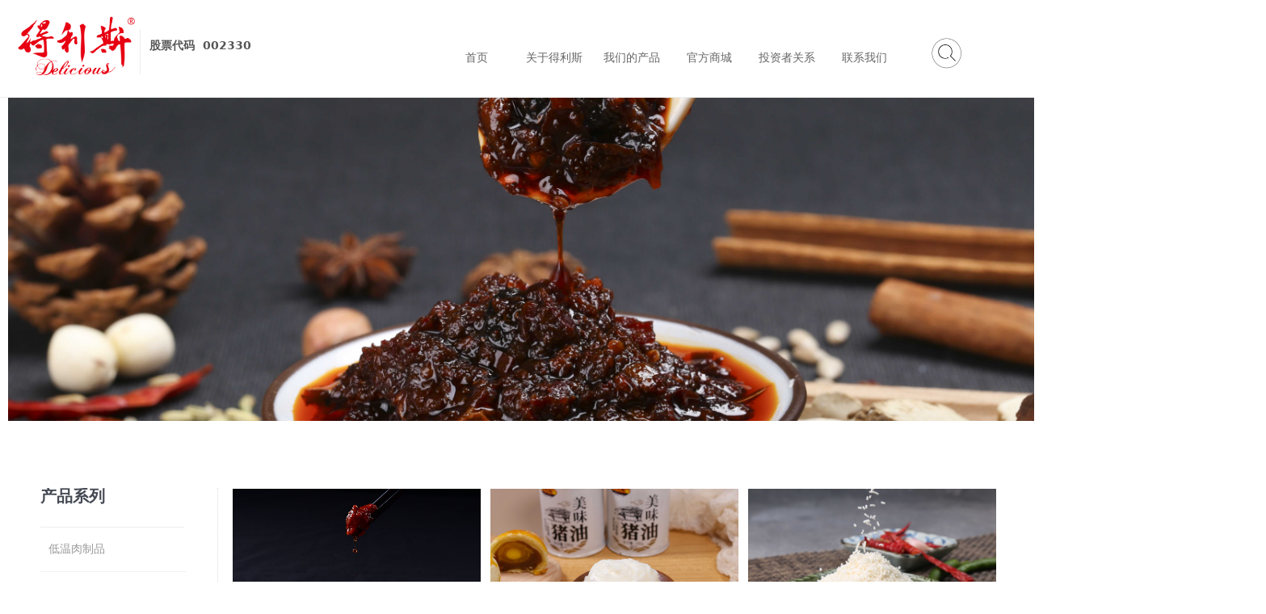

--- FILE ---
content_type: text/html; charset=utf-8
request_url: https://www.delisi.com.cn/twp
body_size: 24092
content:


<!DOCTYPE html>

<html class="smart-design-mode">
<head>


        <meta name="viewport" content="width=device-width" />

    <meta http-equiv="Content-Type" content="text/html; charset=utf-8" />
    <meta name="description" content="山东得利斯食品股份有限公司" />
    <meta name="keywords" content="山东得利斯食品股份有限公司" />
    <meta name="renderer" content="webkit" />
    <meta name="applicable-device" content="pc" />
    <meta http-equiv="Cache-Control" content="no-transform" />
    <title>调味品-山东得利斯食品股份有限公司</title>
    <link rel="icon" href="//img.wanwang.xin/sitefiles10224/10224591/得利斯logo-01.png"/><link rel="shortcut icon" href="//img.wanwang.xin/sitefiles10224/10224591/得利斯logo-01.png"/><link rel="bookmark" href="//img.wanwang.xin/sitefiles10224/10224591/得利斯logo-01.png"/>
    <link href="https://img.wanwang.xin/Designer/Content/bottom/pcstyle.css?_version=20250709210035" rel="stylesheet" type="text/css"/>
    <link href="https://img.wanwang.xin/Content/public/css/reset.css?_version=20251020152400" rel="stylesheet" type="text/css"/>
    <link href="https://img.wanwang.xin/static/iconfont/1.0.0/iconfont.css?_version=20250709210039" rel="stylesheet" type="text/css"/>
    <link href="https://img.wanwang.xin/static/iconfont/2.0.0/iconfont.css?_version=20250709210039" rel="stylesheet" type="text/css"/>
    <link href="https://img.wanwang.xin/static/iconfont/designer/iconfont.css?_version=20250709210039" rel="stylesheet" type="text/css"/>
    <link href="https://img.wanwang.xin/static/iconfont/companyinfo/iconfont.css?_version=20250709210039" rel="stylesheet" type="text/css"/>
    <link href="https://img.wanwang.xin/Designer/Content/base/css/pager.css?_version=20250709210034" rel="stylesheet" type="text/css"/>
    <link href="https://img.wanwang.xin/Designer/Content/base/css/hover-effects.css?_version=20250709210034" rel="stylesheet" type="text/css"/>
    <link href="https://img.wanwang.xin/Designer/Content/base/css/antChain.css?_version=20250709210034" rel="stylesheet" type="text/css"/>


    
    <link href="//img.wanwang.xin/pubsf/10224/10224591/css/216829_Pc_zh-CN.css?preventCdnCacheSeed=f3ad658fc4cf474dba2f5aa4777cac50" rel="stylesheet" />
    <script src="https://img.wanwang.xin/Scripts/JQuery/jquery-3.6.3.min.js?_version=20250709210036" type="text/javascript"></script>
    <script src="https://img.wanwang.xin/Designer/Scripts/jquery.lazyload.min.js?_version=20250709210035" type="text/javascript"></script>
    <script src="https://img.wanwang.xin/Designer/Scripts/smart.animation.min.js?_version=20250709210035" type="text/javascript"></script>
    <script src="https://img.wanwang.xin/Designer/Content/Designer-panel/js/kino.razor.min.js?_version=20250709210034" type="text/javascript"></script>
    <script src="https://img.wanwang.xin/Scripts/common.min.js?v=20200318&_version=20251229144725" type="text/javascript"></script>
    <script src="https://img.wanwang.xin/Administration/Scripts/admin.validator.min.js?_version=20250709210033" type="text/javascript"></script>
    <script src="https://img.wanwang.xin/Administration/Content/plugins/cookie/jquery.cookie.js?_version=20250709210032" type="text/javascript"></script>
    <script src="https://img.wanwang.xin/Scripts/utils.js?_version=20251120201831" type="text/javascript"></script>

    <script type='text/javascript' id='jssor-all' src='https://img.wanwang.xin/Designer/Scripts/jssor.slider-22.2.16-all.min.js?_version=20250709210035' ></script><script type='text/javascript' id='slideshown' src='https://img.wanwang.xin/Designer/Scripts/slideshow.js?_version=20250709210035' ></script><script type='text/javascript' id='jqPaginator' src='https://img.wanwang.xin/Scripts/statics/js/jqPaginator.min.js?_version=20250709210036' ></script>
    
<script type="text/javascript">
           window.SEED_CONFIG = {
       customerId: ""
            };
        $.ajaxSetup({
            cache: false,
            beforeSend: function (jqXHR, settings) {
                settings.data = settings.data && settings.data.length > 0 ? (settings.data + "&") : "";
                settings.data = settings.data + "__RequestVerificationToken=" + $('input[name="__RequestVerificationToken"]').val();
                return true;
            }
        });
</script>


<script>
  window.SEED_CONFIG=window.SEED_CONFIG||{};
  window.SEED_CONFIG.siteId ="WS20250731230856000003";
  window.SEED_CONFIG.env ="prod";
</script>
<script defer="defer" src="https://o.alicdn.com/msea-fe/seed/index.js"></script>

</head>
<body id="smart-body" area="main">
 

    <input type="hidden" id="pageinfo"
           value="216829"
           data-type="1"
           data-device="Pc"
           data-entityid="216829" />
    <input id="txtDeviceSwitchEnabled" value="show" type="hidden" />


    


    
<!-- 在 mainContentWrapper 的下一层的三个div上设置了zindex。把页头页尾所在的层级调整高于中间内容，以防止中间内容遮盖页头页尾 -->

<div id="mainContentWrapper" style="background-color: transparent; background-image: none; background-repeat: no-repeat;background-position:0 0; background:-moz-linear-gradient(top, none, none);background:-webkit-gradient(linear, left top, left bottom, from(none), to(none));background:-o-linear-gradient(top, none, none);background:-ms-linear-gradient(top, none, none);background:linear-gradient(top, none, none);;
     position: relative; width: 100%;min-width:1300px;background-size: auto;" bgScroll="none">
    
    <div style="background-color: transparent; background-image: none; background-repeat: no-repeat;background-position:0 0; background:-moz-linear-gradient(top, none, none);background:-webkit-gradient(linear, left top, left bottom, from(none), to(none));background:-o-linear-gradient(top, none, none);background:-ms-linear-gradient(top, none, none);background:linear-gradient(top, none, none);;
         position: relative; width: 100%;min-width:1300px;background-size: auto; z-index:auto;" bgScroll="none">
        <div class=" header" cpid="30459" id="smv_Area0" style="width: 1300px; height: 121px;  position: relative; margin: 0 auto">
            <div id="smv_tem_83_14" ctype="area"  class="esmartMargin smartAbs " cpid="30459" cstyle="Style1" ccolor="Item0" areaId="Area0" isContainer="True" pvid="" tareaId="Area0"  re-direction="all" daxis="All" isdeletable="True" style="height: 113px; width: 1920px; left: -353px; top: 8px;z-index:33;"><div class="yibuFrameContent tem_83_14  area_Style1  " style="overflow:visible;;" ><div class="w-container" data-effect-name="enterTop">
    <div class="smAreaC" id="smc_Area0" cid="tem_83_14">
        <div id="smv_tem_346_59" ctype="tab"  class="esmartMargin smartAbs " cpid="30459" cstyle="Style6" ccolor="Item0" areaId="Area0" isContainer="True" pvid="tem_83_14" tareaId="Area0"  re-direction="all" daxis="All" isdeletable="True" style="height: 64px; width: 591px; left: 895px; top: 13px;z-index:34;"><div class="yibuFrameContent tem_346_59  tab_Style6  " style="overflow:visible;;" >
<div class="w-label" id="tab_tem_346_59">
    <ul class="w-label-tips">
        <li class="w-label-tips-line"><span></span></li>
            <li class="w-label-tips-item " style="" data-area="tabArea0">
                <a class="f-ellipsis" href="/sy" target="_self" style="line-height: 98px">首页</a>
                <span class="mask" style=""></span>
            </li>
            <li class="w-label-tips-line"><span></span></li>
            <li class="w-label-tips-item " style="" data-area="tabArea1">
                <a class="f-ellipsis" href="/gydls" target="_self" style="line-height: 98px">关于得利斯</a>
                <span class="mask" style=""></span>
            </li>
            <li class="w-label-tips-line"><span></span></li>
            <li class="w-label-tips-item " style="" data-area="tabArea2">
                <a class="f-ellipsis" href="/wmdcp" target="_self" style="line-height: 98px">我们的产品</a>
                <span class="mask" style=""></span>
            </li>
            <li class="w-label-tips-line"><span></span></li>
            <li class="w-label-tips-item " style="" data-area="tabArea1607583747655">
                <a class="f-ellipsis" href="javascript:;" target="_blank" style="line-height: 98px">官方商城</a>
                <span class="mask" style=""></span>
            </li>
            <li class="w-label-tips-line"><span></span></li>
            <li class="w-label-tips-item " style="" data-area="tabArea1607420510783">
                <a class="f-ellipsis" href="/tzzgx" target="_self" style="line-height: 98px">投资者关系</a>
                <span class="mask" style=""></span>
            </li>
            <li class="w-label-tips-line"><span></span></li>
            <li class="w-label-tips-item " style="" data-area="tabArea1607420520995">
                <a class="f-ellipsis" href="/lxwm" target="_self" style="line-height: 98px">联系我们</a>
                <span class="mask" style=""></span>
            </li>
            <li class="w-label-tips-line"><span></span></li>
    </ul>
    <ul class="w-label-content">

            <li class="w-label-content-item " data-area="tabArea0">
                <div class="smAreaC" id="smc_tabArea0" cid="tem_346_59" style="height: 332px;">
                                    </div>
            </li>
            <li class="w-label-content-item " data-area="tabArea1">
                <div class="smAreaC" id="smc_tabArea1" cid="tem_346_59" style="height: 300px;">
                    <div id="smv_tem_347_59" ctype="area"  class="esmartMargin smartAbs " cpid="30459" cstyle="Style1" ccolor="Item0" areaId="tabArea1" isContainer="True" pvid="tem_346_59" tareaId="Area0"  re-direction="all" daxis="All" isdeletable="True" style="height: 172px; width: 1920px; left: -900px; top: 0px;z-index:2;"><div class="yibuFrameContent tem_347_59  area_Style1  " style="overflow:visible;;" ><div class="w-container" data-effect-name="enterTop">
    <div class="smAreaC" id="smc_Area0" cid="tem_347_59">
        <div id="smv_tem_354_59" ctype="area"  class="esmartMargin smartAbs " cpid="30459" cstyle="Style1" ccolor="Item0" areaId="Area0" isContainer="True" pvid="tem_347_59" tareaId="Area0"  re-direction="all" daxis="All" isdeletable="True" style="height: 130px; width: 265px; left: 1194px; top: 15px;z-index:2;"><div class="yibuFrameContent tem_354_59  area_Style1  " style="overflow:visible;;" ><div class="w-container" data-effect-name="enterTop">
    <div class="smAreaC" id="smc_Area0" cid="tem_354_59">
        <div id="smv_tem_356_59" ctype="text"  class="esmartMargin smartAbs " cpid="30459" cstyle="Style1" ccolor="Item2" areaId="Area0" isContainer="False" pvid="tem_354_59" tareaId="Area0"  re-direction="all" daxis="All" isdeletable="True" style="height: 22px; width: 108px; left: 78px; top: 91px;z-index:3;"><div class="yibuFrameContent tem_356_59  text_Style1  " style="overflow:hidden;;" ><div id='txt_tem_356_59' style="height: 100%;">
    <div class="editableContent" id="txtc_tem_356_59" style="height: 100%; word-wrap:break-word;">
        <p style="text-align:center"><span style="font-size:14px"><span style="font-family:Source Han Sans,Geneva,sans-serif">公司动态</span></span></p>

    </div>
</div>

<script>
    var tables = $(' #smv_tem_356_59').find('table')
    for (var i = 0; i < tables.length; i++) {
        var tab = tables[i]
        var borderWidth = $(tab).attr('border')
        if (borderWidth <= 0 || !borderWidth) {
            console.log(tab)
            $(tab).addClass('hidden-border')
            $(tab).children("tbody").children("tr").children("td").addClass('hidden-border')
            $(tab).children("tbody").children("tr").children("th").addClass('hidden-border')
            $(tab).children("thead").children("tr").children("td").addClass('hidden-border')
            $(tab).children("thead").children("tr").children("th").addClass('hidden-border')
            $(tab).children("tfoot").children("tr").children("td").addClass('hidden-border')
            $(tab).children("tfoot").children("tr").children("th").addClass('hidden-border')
        }
    }
</script></div></div><div id="smv_tem_355_59" ctype="image"  class="esmartMargin smartAbs " cpid="30459" cstyle="Style1" ccolor="Item0" areaId="Area0" isContainer="False" pvid="tem_354_59" tareaId="Area0"  re-direction="all" daxis="All" isdeletable="True" style="height: 58px; width: 58px; left: 101px; top: 19px;z-index:2;"><div class="yibuFrameContent tem_355_59  image_Style1  " style="overflow:visible;;" >
    <div class="w-image-box image-clip-wrap" data-fillType="0" id="div_tem_355_59">
        <a target="_self" href="/gsdt">
            <img loading="lazy" 
                 src="//img.wanwang.xin/contents/sitefiles2044/10224591/images/19692675.png" 
                 alt="" 
                 title="" 
                 id="img_smv_tem_355_59" 
                 style="width: 56px; height:56px;"
                 class=""
             >
        </a>
    </div>

    <script type="text/javascript">
        $(function () {
            
                InitImageSmv("tem_355_59", "56", "58", "0");
            
                 });
    </script>

</div></div>    </div>
</div></div></div><div id="smv_tem_357_59" ctype="area"  class="esmartMargin smartAbs " cpid="30459" cstyle="Style1" ccolor="Item0" areaId="Area0" isContainer="True" pvid="tem_347_59" tareaId="Area0"  re-direction="all" daxis="All" isdeletable="True" style="height: 130px; width: 265px; left: 365px; top: 15px;z-index:2;"><div class="yibuFrameContent tem_357_59  area_Style1  " style="overflow:visible;;" ><div class="w-container" data-effect-name="enterTop">
    <div class="smAreaC" id="smc_Area0" cid="tem_357_59">
        <div id="smv_tem_358_59" ctype="text"  class="esmartMargin smartAbs " cpid="30459" cstyle="Style1" ccolor="Item2" areaId="Area0" isContainer="False" pvid="tem_357_59" tareaId="Area0"  re-direction="all" daxis="All" isdeletable="True" style="height: 22px; width: 108px; left: 78px; top: 91px;z-index:3;"><div class="yibuFrameContent tem_358_59  text_Style1  " style="overflow:hidden;;" ><div id='txt_tem_358_59' style="height: 100%;">
    <div class="editableContent" id="txtc_tem_358_59" style="height: 100%; word-wrap:break-word;">
        <p style="text-align:center"><span style="font-size:14px"><span style="font-family:Source Han Sans,Geneva,sans-serif">公司简介</span></span></p>

    </div>
</div>

<script>
    var tables = $(' #smv_tem_358_59').find('table')
    for (var i = 0; i < tables.length; i++) {
        var tab = tables[i]
        var borderWidth = $(tab).attr('border')
        if (borderWidth <= 0 || !borderWidth) {
            console.log(tab)
            $(tab).addClass('hidden-border')
            $(tab).children("tbody").children("tr").children("td").addClass('hidden-border')
            $(tab).children("tbody").children("tr").children("th").addClass('hidden-border')
            $(tab).children("thead").children("tr").children("td").addClass('hidden-border')
            $(tab).children("thead").children("tr").children("th").addClass('hidden-border')
            $(tab).children("tfoot").children("tr").children("td").addClass('hidden-border')
            $(tab).children("tfoot").children("tr").children("th").addClass('hidden-border')
        }
    }
</script></div></div><div id="smv_tem_359_59" ctype="image"  class="esmartMargin smartAbs " cpid="30459" cstyle="Style1" ccolor="Item0" areaId="Area0" isContainer="False" pvid="tem_357_59" tareaId="Area0"  re-direction="all" daxis="All" isdeletable="True" style="height: 88px; width: 88px; left: 88px; top: 5px;z-index:2;"><div class="yibuFrameContent tem_359_59  image_Style1  " style="overflow:visible;;" >
    <div class="w-image-box image-clip-wrap" data-fillType="0" id="div_tem_359_59">
        <a target="_self" href="/gydls">
            <img loading="lazy" 
                 src="//img.wanwang.xin/contents/sitefiles2044/10224591/images/19692674.png" 
                 alt="" 
                 title="" 
                 id="img_smv_tem_359_59" 
                 style="width: 86px; height:86px;"
                 class=""
             >
        </a>
    </div>

    <script type="text/javascript">
        $(function () {
            
                InitImageSmv("tem_359_59", "86", "88", "0");
            
                 });
    </script>

</div></div>    </div>
</div></div></div><div id="smv_tem_348_59" ctype="area"  class="esmartMargin smartAbs " cpid="30459" cstyle="Style1" ccolor="Item0" areaId="Area0" isContainer="True" pvid="tem_347_59" tareaId="Area0"  re-direction="all" daxis="All" isdeletable="True" style="height: 130px; width: 265px; left: 917px; top: 15px;z-index:2;"><div class="yibuFrameContent tem_348_59  area_Style1  " style="overflow:visible;;" ><div class="w-container" data-effect-name="enterTop">
    <div class="smAreaC" id="smc_Area0" cid="tem_348_59">
        <div id="smv_tem_349_59" ctype="text"  class="esmartMargin smartAbs " cpid="30459" cstyle="Style1" ccolor="Item2" areaId="Area0" isContainer="False" pvid="tem_348_59" tareaId="Area0"  re-direction="all" daxis="All" isdeletable="True" style="height: 22px; width: 108px; left: 78px; top: 91px;z-index:3;"><div class="yibuFrameContent tem_349_59  text_Style1  " style="overflow:hidden;;" ><div id='txt_tem_349_59' style="height: 100%;">
    <div class="editableContent" id="txtc_tem_349_59" style="height: 100%; word-wrap:break-word;">
        <p style="text-align:center"><span style="font-size:14px"><span style="font-family:Source Han Sans,Geneva,sans-serif">展望未来</span></span></p>

    </div>
</div>

<script>
    var tables = $(' #smv_tem_349_59').find('table')
    for (var i = 0; i < tables.length; i++) {
        var tab = tables[i]
        var borderWidth = $(tab).attr('border')
        if (borderWidth <= 0 || !borderWidth) {
            console.log(tab)
            $(tab).addClass('hidden-border')
            $(tab).children("tbody").children("tr").children("td").addClass('hidden-border')
            $(tab).children("tbody").children("tr").children("th").addClass('hidden-border')
            $(tab).children("thead").children("tr").children("td").addClass('hidden-border')
            $(tab).children("thead").children("tr").children("th").addClass('hidden-border')
            $(tab).children("tfoot").children("tr").children("td").addClass('hidden-border')
            $(tab).children("tfoot").children("tr").children("th").addClass('hidden-border')
        }
    }
</script></div></div><div id="smv_tem_350_59" ctype="image"  class="esmartMargin smartAbs " cpid="30459" cstyle="Style1" ccolor="Item0" areaId="Area0" isContainer="False" pvid="tem_348_59" tareaId="Area0"  re-direction="all" daxis="All" isdeletable="True" style="height: 88px; width: 88px; left: 88px; top: 5px;z-index:2;"><div class="yibuFrameContent tem_350_59  image_Style1  " style="overflow:visible;;" >
    <div class="w-image-box image-clip-wrap" data-fillType="0" id="div_tem_350_59">
        <a target="_self" href="/zwwl">
            <img loading="lazy" 
                 src="//img.wanwang.xin/contents/sitefiles2044/10224591/images/19692674.png" 
                 alt="" 
                 title="" 
                 id="img_smv_tem_350_59" 
                 style="width: 86px; height:86px;"
                 class=""
             >
        </a>
    </div>

    <script type="text/javascript">
        $(function () {
            
                InitImageSmv("tem_350_59", "86", "88", "0");
            
                 });
    </script>

</div></div>    </div>
</div></div></div><div id="smv_tem_351_59" ctype="area"  class="esmartMargin smartAbs " cpid="30459" cstyle="Style1" ccolor="Item0" areaId="Area0" isContainer="True" pvid="tem_347_59" tareaId="Area0"  re-direction="all" daxis="All" isdeletable="True" style="height: 130px; width: 265px; left: 641px; top: 15px;z-index:2;"><div class="yibuFrameContent tem_351_59  area_Style1  " style="overflow:visible;;" ><div class="w-container" data-effect-name="enterTop">
    <div class="smAreaC" id="smc_Area0" cid="tem_351_59">
        <div id="smv_tem_352_59" ctype="text"  class="esmartMargin smartAbs " cpid="30459" cstyle="Style1" ccolor="Item2" areaId="Area0" isContainer="False" pvid="tem_351_59" tareaId="Area0"  re-direction="all" daxis="All" isdeletable="True" style="height: 22px; width: 108px; left: 78px; top: 91px;z-index:3;"><div class="yibuFrameContent tem_352_59  text_Style1  " style="overflow:hidden;;" ><div id='txt_tem_352_59' style="height: 100%;">
    <div class="editableContent" id="txtc_tem_352_59" style="height: 100%; word-wrap:break-word;">
        <p style="text-align:center"><span style="font-size:14px"><span style="font-family:Source Han Sans,Geneva,sans-serif">核心竞争力</span></span></p>

    </div>
</div>

<script>
    var tables = $(' #smv_tem_352_59').find('table')
    for (var i = 0; i < tables.length; i++) {
        var tab = tables[i]
        var borderWidth = $(tab).attr('border')
        if (borderWidth <= 0 || !borderWidth) {
            console.log(tab)
            $(tab).addClass('hidden-border')
            $(tab).children("tbody").children("tr").children("td").addClass('hidden-border')
            $(tab).children("tbody").children("tr").children("th").addClass('hidden-border')
            $(tab).children("thead").children("tr").children("td").addClass('hidden-border')
            $(tab).children("thead").children("tr").children("th").addClass('hidden-border')
            $(tab).children("tfoot").children("tr").children("td").addClass('hidden-border')
            $(tab).children("tfoot").children("tr").children("th").addClass('hidden-border')
        }
    }
</script></div></div><div id="smv_tem_353_59" ctype="image"  class="esmartMargin smartAbs " cpid="30459" cstyle="Style1" ccolor="Item0" areaId="Area0" isContainer="False" pvid="tem_351_59" tareaId="Area0"  re-direction="all" daxis="All" isdeletable="True" style="height: 64px; width: 64px; left: 100px; top: 17px;z-index:2;"><div class="yibuFrameContent tem_353_59  image_Style1  " style="overflow:visible;;" >
    <div class="w-image-box image-clip-wrap" data-fillType="0" id="div_tem_353_59">
        <a target="_self" href="/hxjzl">
            <img loading="lazy" 
                 src="//img.wanwang.xin/contents/sitefiles2044/10224591/images/19734224.png" 
                 alt="" 
                 title="" 
                 id="img_smv_tem_353_59" 
                 style="width: 62px; height:62px;"
                 class=""
             >
        </a>
    </div>

    <script type="text/javascript">
        $(function () {
            
                InitImageSmv("tem_353_59", "62", "64", "0");
            
                 });
    </script>

</div></div>    </div>
</div></div></div>    </div>
</div></div></div>                </div>
            </li>
            <li class="w-label-content-item " data-area="tabArea2">
                <div class="smAreaC" id="smc_tabArea2" cid="tem_346_59" style="height: 300px;">
                    <div id="smv_tem_360_59" ctype="area"  class="esmartMargin smartAbs " cpid="30459" cstyle="Style1" ccolor="Item0" areaId="tabArea2" isContainer="True" pvid="tem_346_59" tareaId="Area0"  re-direction="all" daxis="All" isdeletable="True" style="height: 369px; width: 1920px; left: -900px; top: 0px;z-index:2;"><div class="yibuFrameContent tem_360_59  area_Style1  " style="overflow:visible;;" ><div class="w-container" data-effect-name="enterTop">
    <div class="smAreaC" id="smc_Area0" cid="tem_360_59">
        <div id="smv_tem_361_59" ctype="area"  class="esmartMargin smartAbs " cpid="30459" cstyle="Style1" ccolor="Item0" areaId="Area0" isContainer="True" pvid="tem_360_59" tareaId="Area0"  re-direction="all" daxis="All" isdeletable="True" style="height: 69px; width: 1920px; left: 0px; top: 0px;z-index:2;"><div class="yibuFrameContent tem_361_59  area_Style1  " style="overflow:visible;;" ><div class="w-container" data-effect-name="enterTop">
    <div class="smAreaC" id="smc_Area0" cid="tem_361_59">
        <div id="smv_tem_362_59" ctype="tab"  class="esmartMargin smartAbs " cpid="30459" cstyle="Style1" ccolor="Item0" areaId="Area0" isContainer="True" pvid="tem_361_59" tareaId="Area0"  re-direction="all" daxis="All" isdeletable="True" style="height: 351px; width: 1200px; left: 365px; top: 0px;z-index:4;"><div class="yibuFrameContent tem_362_59  tab_Style1  " style="overflow:visible;;" >
<div class="w-label" id="tab_tem_362_59">
    <ul class="w-label-tips">
        <li class="w-label-tips-line current"></li>
            <li class="w-label-tips-item current" style="width:133px;" data-area="tabArea0">
                <a class="f-ellipsis" href="" target="_blank">经典低温肉制品</a>
            </li>
            <li class="w-label-tips-line current"></li>
            <li class="w-label-tips-item " style="width:133px;" data-area="tabArea1">
                <a class="f-ellipsis" href="" target="_blank">帕珞斯高端肉制品</a>
            </li>
            <li class="w-label-tips-line "></li>
            <li class="w-label-tips-item " style="width:133px;" data-area="tabArea1678429947462">
                <a class="f-ellipsis" href="" target="_blank">大师预制菜</a>
            </li>
            <li class="w-label-tips-line "></li>
            <li class="w-label-tips-item " style="width:133px;" data-area="tabArea1607422011086">
                <a class="f-ellipsis" href="" target="_blank">京酱世家</a>
            </li>
            <li class="w-label-tips-line "></li>
            <li class="w-label-tips-item " style="width:133px;" data-area="tabArea1607421997020">
                <a class="f-ellipsis" href="" target="_blank">速冻肉制品</a>
            </li>
            <li class="w-label-tips-line "></li>
            <li class="w-label-tips-item " style="width:133px;" data-area="tabArea2">
                <a class="f-ellipsis" href="" target="_blank">生鲜系列</a>
            </li>
            <li class="w-label-tips-line "></li>
            <li class="w-label-tips-item " style="width:133px;" data-area="tabArea1607422023063">
                <a class="f-ellipsis" href="" target="_blank">牛肉制品</a>
            </li>
            <li class="w-label-tips-line "></li>
            <li class="w-label-tips-item " style="width:133px;" data-area="tabArea1607422004956">
                <a class="f-ellipsis" href="/mmxlcp" target="_blank">速冻米面系列</a>
            </li>
            <li class="w-label-tips-line "></li>
            <li class="w-label-tips-item " style="width:133px;" data-area="tabArea1678429954251">
                <a class="f-ellipsis" href="/xsym" target="_blank">鲜食玉米</a>
            </li>
            <li class="w-label-tips-line "></li>
    </ul>
    <ul class="w-label-content">

            <li class="w-label-content-item current" data-area="tabArea0">
                <div class="smAreaC" id="smc_tabArea0" cid="tem_362_59" style="height: 282px;">
                                    </div>
            </li>
            <li class="w-label-content-item " data-area="tabArea1">
                <div class="smAreaC" id="smc_tabArea1" cid="tem_362_59" style="height: 282px;">
                    <div id="smv_tem_364_59" ctype="listproduct"  class="esmartMargin smartAbs " cpid="30459" cstyle="Style6" ccolor="Item0" areaId="tabArea1" isContainer="False" pvid="tem_362_59" tareaId="Area0"  re-direction="all" daxis="All" isdeletable="True" style="height: 275px; width: 1213px; left: -11px; top: 17px;z-index:2;"><div class="yibuFrameContent tem_364_59  listproduct_Style6  " style="overflow:visible;;" >    <div class="w-list xn-resize">
        <ul class="w-product-list w-list-ul" id="ulList_tem_364_59"
            data-title-autolines="1"
            data-desc-autolines="1">
                <li class="w-list-item f-clearfix hover-effect"  onclick="updateList(event)"  data-effect-name="flash-line" data-list-title="萨拉米发酵火腿" data-list-picurl="//img.wanwang.xin/contents/sitefiles2044/10224591/images/19757149.jpg" data-list-id="461208" data-control-id="smv_tem_364_59">
                    <a href="/productinfo/461208.html" target="_self" class="w-list-link">
                        <div class="w-list-pic">
                            <img loading="lazy" src="//img.wanwang.xin/contents/sitefiles2044/10224591/images/19757149.jpg" class="w-listpic-in" />
                        </div>
                        <div class="w-list-bottom">
                            <h5 class="w-list-title">萨拉米发酵火腿</h5>
                            <div class="w-list-desc w-hide"></div>
                           
                            <div class="w-list-price ">¥&nbsp;0.00</div>
                            <p class="w-list-btn w-hide">立即购买</p>
                        </div>
                    </a>
                </li>
                <li class="w-list-item f-clearfix hover-effect"  onclick="updateList(event)"  data-effect-name="flash-line" data-list-title="帕珞斯火腿切片" data-list-picurl="//img.wanwang.xin/contents/sitefiles2044/10224591/images/19757148.jpg" data-list-id="461206" data-control-id="smv_tem_364_59">
                    <a href="/productinfo/461206.html" target="_self" class="w-list-link">
                        <div class="w-list-pic">
                            <img loading="lazy" src="//img.wanwang.xin/contents/sitefiles2044/10224591/images/19757148.jpg" class="w-listpic-in" />
                        </div>
                        <div class="w-list-bottom">
                            <h5 class="w-list-title">帕珞斯火腿切片</h5>
                            <div class="w-list-desc w-hide"></div>
                           
                            <div class="w-list-price ">¥&nbsp;0.00</div>
                            <p class="w-list-btn w-hide">立即购买</p>
                        </div>
                    </a>
                </li>
                <li class="w-list-item f-clearfix hover-effect"  onclick="updateList(event)"  data-effect-name="flash-line" data-list-title="帕珞斯发酵火腿" data-list-picurl="//img.wanwang.xin/contents/sitefiles2044/10224591/images/19757147.jpg" data-list-id="461205" data-control-id="smv_tem_364_59">
                    <a href="/productinfo/461205.html" target="_self" class="w-list-link">
                        <div class="w-list-pic">
                            <img loading="lazy" src="//img.wanwang.xin/contents/sitefiles2044/10224591/images/19757147.jpg" class="w-listpic-in" />
                        </div>
                        <div class="w-list-bottom">
                            <h5 class="w-list-title">帕珞斯发酵火腿</h5>
                            <div class="w-list-desc w-hide"></div>
                           
                            <div class="w-list-price ">¥&nbsp;0.00</div>
                            <p class="w-list-btn w-hide">立即购买</p>
                        </div>
                    </a>
                </li>
                <li class="w-list-item f-clearfix hover-effect"  onclick="updateList(event)"  data-effect-name="flash-line" data-list-title="帕珞斯发酵火腿（去骨）" data-list-picurl="//img.wanwang.xin/contents/sitefiles2044/10224591/images/19757146.jpg" data-list-id="461203" data-control-id="smv_tem_364_59">
                    <a href="/productinfo/461203.html" target="_self" class="w-list-link">
                        <div class="w-list-pic">
                            <img loading="lazy" src="//img.wanwang.xin/contents/sitefiles2044/10224591/images/19757146.jpg" class="w-listpic-in" />
                        </div>
                        <div class="w-list-bottom">
                            <h5 class="w-list-title">帕珞斯发酵火腿（去骨）</h5>
                            <div class="w-list-desc w-hide"></div>
                           
                            <div class="w-list-price ">¥&nbsp;0.00</div>
                            <p class="w-list-btn w-hide">立即购买</p>
                        </div>
                    </a>
                </li>
                <li class="w-list-item f-clearfix hover-effect"  onclick="updateList(event)"  data-effect-name="flash-line" data-list-title="库巴发酵火腿" data-list-picurl="//img.wanwang.xin/contents/sitefiles2044/10224591/images/19757145.jpg" data-list-id="455926" data-control-id="smv_tem_364_59">
                    <a href="/productinfo/455926.html" target="_self" class="w-list-link">
                        <div class="w-list-pic">
                            <img loading="lazy" src="//img.wanwang.xin/contents/sitefiles2044/10224591/images/19757145.jpg" class="w-listpic-in" />
                        </div>
                        <div class="w-list-bottom">
                            <h5 class="w-list-title">库巴发酵火腿</h5>
                            <div class="w-list-desc w-hide"></div>
                           
                            <div class="w-list-price ">¥&nbsp;0.00</div>
                            <p class="w-list-btn w-hide">立即购买</p>
                        </div>
                    </a>
                </li>
        </ul>
    </div>
    <script>
        var callback_tem_364_59 = function() {
            var sv = $("#smv_tem_364_59");
            var titlelines = parseInt(sv.find(".w-list-ul").attr("data-title-autolines"));
            var desclines = parseInt(sv.find(".w-list-ul").attr("data-desc-autolines"));

            var titleItem = sv.find(".w-list-title");
            var title_line_height = titleItem.css("line-height");
            titleItem.css("height", parseInt(title_line_height) * titlelines);

            var desc_line_height = sv.find(".w-list-desc").css("line-height");
            sv.find(".w-list-desc").css("height", parseInt(desc_line_height) * desclines);

            sv.find("img").cutFill();
        }
        callback_tem_364_59();
    </script>
</div></div>                </div>
            </li>
            <li class="w-label-content-item " data-area="tabArea1678429947462">
                <div class="smAreaC" id="smc_tabArea1678429947462" cid="tem_362_59" style="height: 282px;">
                                    </div>
            </li>
            <li class="w-label-content-item " data-area="tabArea1607422011086">
                <div class="smAreaC" id="smc_tabArea1607422011086" cid="tem_362_59" style="height: 282px;">
                    <div id="smv_tem_369_59" ctype="listproduct"  class="esmartMargin smartAbs " cpid="30459" cstyle="Style6" ccolor="Item0" areaId="tabArea1607422011086" isContainer="False" pvid="tem_362_59" tareaId="Area0"  re-direction="all" daxis="All" isdeletable="True" style="height: 275px; width: 1213px; left: -11px; top: 17px;z-index:2;"><div class="yibuFrameContent tem_369_59  listproduct_Style6  " style="overflow:visible;;" >    <div class="w-list xn-resize">
        <ul class="w-product-list w-list-ul" id="ulList_tem_369_59"
            data-title-autolines="1"
            data-desc-autolines="1">
                <li class="w-list-item f-clearfix hover-effect"  onclick="updateList(event)"  data-effect-name="flash-line" data-list-title="猪蹄" data-list-picurl="//img.wanwang.xin/contents/sitefiles2044/10224591/images/19757755.jpg" data-list-id="461271" data-control-id="smv_tem_369_59">
                    <a href="/productinfo/461271.html" target="_self" class="w-list-link">
                        <div class="w-list-pic">
                            <img loading="lazy" src="//img.wanwang.xin/contents/sitefiles2044/10224591/images/19757755.jpg" class="w-listpic-in" />
                        </div>
                        <div class="w-list-bottom">
                            <h5 class="w-list-title">猪蹄</h5>
                            <div class="w-list-desc w-hide"></div>
                           
                            <div class="w-list-price ">¥&nbsp;0.00</div>
                            <p class="w-list-btn w-hide">立即购买</p>
                        </div>
                    </a>
                </li>
                <li class="w-list-item f-clearfix hover-effect"  onclick="updateList(event)"  data-effect-name="flash-line" data-list-title="猪头肉" data-list-picurl="//img.wanwang.xin/contents/sitefiles2044/10224591/images/19757686.jpg" data-list-id="461255" data-control-id="smv_tem_369_59">
                    <a href="/productinfo/461255.html" target="_self" class="w-list-link">
                        <div class="w-list-pic">
                            <img loading="lazy" src="//img.wanwang.xin/contents/sitefiles2044/10224591/images/19757686.jpg" class="w-listpic-in" />
                        </div>
                        <div class="w-list-bottom">
                            <h5 class="w-list-title">猪头肉</h5>
                            <div class="w-list-desc w-hide"></div>
                           
                            <div class="w-list-price ">¥&nbsp;0.00</div>
                            <p class="w-list-btn w-hide">立即购买</p>
                        </div>
                    </a>
                </li>
                <li class="w-list-item f-clearfix hover-effect"  onclick="updateList(event)"  data-effect-name="flash-line" data-list-title="密州烧鸡" data-list-picurl="//img.wanwang.xin/contents/sitefiles2044/10224591/images/19757679.png" data-list-id="461253" data-control-id="smv_tem_369_59">
                    <a href="/productinfo/461253.html" target="_self" class="w-list-link">
                        <div class="w-list-pic">
                            <img loading="lazy" src="//img.wanwang.xin/contents/sitefiles2044/10224591/images/19757679.png" class="w-listpic-in" />
                        </div>
                        <div class="w-list-bottom">
                            <h5 class="w-list-title">密州烧鸡</h5>
                            <div class="w-list-desc w-hide"></div>
                           
                            <div class="w-list-price ">¥&nbsp;0.00</div>
                            <p class="w-list-btn w-hide">立即购买</p>
                        </div>
                    </a>
                </li>
                <li class="w-list-item f-clearfix hover-effect"  onclick="updateList(event)"  data-effect-name="flash-line" data-list-title="酱牛肉 " data-list-picurl="//img.wanwang.xin/contents/sitefiles2044/10224591/images/19757570.jpg" data-list-id="461249" data-control-id="smv_tem_369_59">
                    <a href="/productinfo/461249.html" target="_self" class="w-list-link">
                        <div class="w-list-pic">
                            <img loading="lazy" src="//img.wanwang.xin/contents/sitefiles2044/10224591/images/19757570.jpg" class="w-listpic-in" />
                        </div>
                        <div class="w-list-bottom">
                            <h5 class="w-list-title">酱牛肉 </h5>
                            <div class="w-list-desc w-hide"></div>
                           
                            <div class="w-list-price ">¥&nbsp;0.00</div>
                            <p class="w-list-btn w-hide">立即购买</p>
                        </div>
                    </a>
                </li>
                <li class="w-list-item f-clearfix hover-effect"  onclick="updateList(event)"  data-effect-name="flash-line" data-list-title="鸡爪" data-list-picurl="//img.wanwang.xin/contents/sitefiles2044/10224591/images/19757592.jpg" data-list-id="461247" data-control-id="smv_tem_369_59">
                    <a href="/productinfo/461247.html" target="_self" class="w-list-link">
                        <div class="w-list-pic">
                            <img loading="lazy" src="//img.wanwang.xin/contents/sitefiles2044/10224591/images/19757592.jpg" class="w-listpic-in" />
                        </div>
                        <div class="w-list-bottom">
                            <h5 class="w-list-title">鸡爪</h5>
                            <div class="w-list-desc w-hide"></div>
                           
                            <div class="w-list-price ">¥&nbsp;0.00</div>
                            <p class="w-list-btn w-hide">立即购买</p>
                        </div>
                    </a>
                </li>
        </ul>
    </div>
    <script>
        var callback_tem_369_59 = function() {
            var sv = $("#smv_tem_369_59");
            var titlelines = parseInt(sv.find(".w-list-ul").attr("data-title-autolines"));
            var desclines = parseInt(sv.find(".w-list-ul").attr("data-desc-autolines"));

            var titleItem = sv.find(".w-list-title");
            var title_line_height = titleItem.css("line-height");
            titleItem.css("height", parseInt(title_line_height) * titlelines);

            var desc_line_height = sv.find(".w-list-desc").css("line-height");
            sv.find(".w-list-desc").css("height", parseInt(desc_line_height) * desclines);

            sv.find("img").cutFill();
        }
        callback_tem_369_59();
    </script>
</div></div>                </div>
            </li>
            <li class="w-label-content-item " data-area="tabArea1607421997020">
                <div class="smAreaC" id="smc_tabArea1607421997020" cid="tem_362_59" style="height: 282px;">
                    <div id="smv_tem_367_59" ctype="listproduct"  class="esmartMargin smartAbs " cpid="30459" cstyle="Style6" ccolor="Item0" areaId="tabArea1607421997020" isContainer="False" pvid="tem_362_59" tareaId="Area0"  re-direction="all" daxis="All" isdeletable="True" style="height: 275px; width: 1213px; left: -11px; top: 17px;z-index:2;"><div class="yibuFrameContent tem_367_59  listproduct_Style6  " style="overflow:visible;;" >    <div class="w-list xn-resize">
        <ul class="w-product-list w-list-ul" id="ulList_tem_367_59"
            data-title-autolines="1"
            data-desc-autolines="1">
                <li class="w-list-item f-clearfix hover-effect"  onclick="updateList(event)"  data-effect-name="flash-line" data-list-title="热狗大亨" data-list-picurl="//img.wanwang.xin/contents/sitefiles2044/10224591/images/23732778.jpg" data-list-id="775043" data-control-id="smv_tem_367_59">
                    <a href="/productinfo/775043.html" target="_self" class="w-list-link">
                        <div class="w-list-pic">
                            <img loading="lazy" src="//img.wanwang.xin/contents/sitefiles2044/10224591/images/23732778.jpg" class="w-listpic-in" />
                        </div>
                        <div class="w-list-bottom">
                            <h5 class="w-list-title">热狗大亨</h5>
                            <div class="w-list-desc w-hide"></div>
                           
                            <div class="w-list-price ">¥&nbsp;0.00</div>
                            <p class="w-list-btn w-hide">立即购买</p>
                        </div>
                    </a>
                </li>
                <li class="w-list-item f-clearfix hover-effect"  onclick="updateList(event)"  data-effect-name="flash-line" data-list-title="鲜美猪肉圆" data-list-picurl="//img.wanwang.xin/contents/sitefiles2044/10224591/images/23732204.jpg" data-list-id="775020" data-control-id="smv_tem_367_59">
                    <a href="/productinfo/775020.html" target="_self" class="w-list-link">
                        <div class="w-list-pic">
                            <img loading="lazy" src="//img.wanwang.xin/contents/sitefiles2044/10224591/images/23732204.jpg" class="w-listpic-in" />
                        </div>
                        <div class="w-list-bottom">
                            <h5 class="w-list-title">鲜美猪肉圆</h5>
                            <div class="w-list-desc w-hide"></div>
                           
                            <div class="w-list-price ">¥&nbsp;0.00</div>
                            <p class="w-list-btn w-hide">立即购买</p>
                        </div>
                    </a>
                </li>
                <li class="w-list-item f-clearfix hover-effect"  onclick="updateList(event)"  data-effect-name="flash-line" data-list-title="甜不辣" data-list-picurl="//img.wanwang.xin/contents/sitefiles2044/10224591/images/23732180.jpg" data-list-id="775016" data-control-id="smv_tem_367_59">
                    <a href="/productinfo/775016.html" target="_self" class="w-list-link">
                        <div class="w-list-pic">
                            <img loading="lazy" src="//img.wanwang.xin/contents/sitefiles2044/10224591/images/23732180.jpg" class="w-listpic-in" />
                        </div>
                        <div class="w-list-bottom">
                            <h5 class="w-list-title">甜不辣</h5>
                            <div class="w-list-desc w-hide"></div>
                           
                            <div class="w-list-price ">¥&nbsp;0.00</div>
                            <p class="w-list-btn w-hide">立即购买</p>
                        </div>
                    </a>
                </li>
                <li class="w-list-item f-clearfix hover-effect"  onclick="updateList(event)"  data-effect-name="flash-line" data-list-title="密州香棕" data-list-picurl="//img.wanwang.xin/contents/sitefiles2044/10224591/images/23732136.jpg" data-list-id="775012" data-control-id="smv_tem_367_59">
                    <a href="/productinfo/775012.html" target="_self" class="w-list-link">
                        <div class="w-list-pic">
                            <img loading="lazy" src="//img.wanwang.xin/contents/sitefiles2044/10224591/images/23732136.jpg" class="w-listpic-in" />
                        </div>
                        <div class="w-list-bottom">
                            <h5 class="w-list-title">密州香棕</h5>
                            <div class="w-list-desc w-hide"></div>
                           
                            <div class="w-list-price ">¥&nbsp;0.00</div>
                            <p class="w-list-btn w-hide">立即购买</p>
                        </div>
                    </a>
                </li>
                <li class="w-list-item f-clearfix hover-effect"  onclick="updateList(event)"  data-effect-name="flash-line" data-list-title="海鲜鱼卷" data-list-picurl="//img.wanwang.xin/contents/sitefiles2044/10224591/images/23732095.jpg" data-list-id="775008" data-control-id="smv_tem_367_59">
                    <a href="/productinfo/775008.html" target="_self" class="w-list-link">
                        <div class="w-list-pic">
                            <img loading="lazy" src="//img.wanwang.xin/contents/sitefiles2044/10224591/images/23732095.jpg" class="w-listpic-in" />
                        </div>
                        <div class="w-list-bottom">
                            <h5 class="w-list-title">海鲜鱼卷</h5>
                            <div class="w-list-desc w-hide"></div>
                           
                            <div class="w-list-price ">¥&nbsp;0.00</div>
                            <p class="w-list-btn w-hide">立即购买</p>
                        </div>
                    </a>
                </li>
                <li class="w-list-item f-clearfix hover-effect"  onclick="updateList(event)"  data-effect-name="flash-line" data-list-title="黄金鱼豆腐" data-list-picurl="//img.wanwang.xin/contents/sitefiles2044/10224591/images/23731572.jpg" data-list-id="774994" data-control-id="smv_tem_367_59">
                    <a href="/productinfo/774994.html" target="_self" class="w-list-link">
                        <div class="w-list-pic">
                            <img loading="lazy" src="//img.wanwang.xin/contents/sitefiles2044/10224591/images/23731572.jpg" class="w-listpic-in" />
                        </div>
                        <div class="w-list-bottom">
                            <h5 class="w-list-title">黄金鱼豆腐</h5>
                            <div class="w-list-desc w-hide"></div>
                           
                            <div class="w-list-price ">¥&nbsp;0.00</div>
                            <p class="w-list-btn w-hide">立即购买</p>
                        </div>
                    </a>
                </li>
        </ul>
    </div>
    <script>
        var callback_tem_367_59 = function() {
            var sv = $("#smv_tem_367_59");
            var titlelines = parseInt(sv.find(".w-list-ul").attr("data-title-autolines"));
            var desclines = parseInt(sv.find(".w-list-ul").attr("data-desc-autolines"));

            var titleItem = sv.find(".w-list-title");
            var title_line_height = titleItem.css("line-height");
            titleItem.css("height", parseInt(title_line_height) * titlelines);

            var desc_line_height = sv.find(".w-list-desc").css("line-height");
            sv.find(".w-list-desc").css("height", parseInt(desc_line_height) * desclines);

            sv.find("img").cutFill();
        }
        callback_tem_367_59();
    </script>
</div></div>                </div>
            </li>
            <li class="w-label-content-item " data-area="tabArea2">
                <div class="smAreaC" id="smc_tabArea2" cid="tem_362_59" style="height: 282px;">
                    <div id="smv_tem_365_59" ctype="listproduct"  class="esmartMargin smartAbs " cpid="30459" cstyle="Style6" ccolor="Item0" areaId="tabArea2" isContainer="False" pvid="tem_362_59" tareaId="Area0"  re-direction="all" daxis="All" isdeletable="True" style="height: 275px; width: 1213px; left: -11px; top: 17px;z-index:2;"><div class="yibuFrameContent tem_365_59  listproduct_Style6  " style="overflow:visible;;" >    <div class="w-list xn-resize">
        <ul class="w-product-list w-list-ul" id="ulList_tem_365_59"
            data-title-autolines="1"
            data-desc-autolines="1">
                <li class="w-list-item f-clearfix hover-effect"  onclick="updateList(event)"  data-effect-name="flash-line" data-list-title="小里脊" data-list-picurl="//img.wanwang.xin/contents/sitefiles2044/10224591/images/19757215.png" data-list-id="461220" data-control-id="smv_tem_365_59">
                    <a href="/productinfo/461220.html" target="_self" class="w-list-link">
                        <div class="w-list-pic">
                            <img loading="lazy" src="//img.wanwang.xin/contents/sitefiles2044/10224591/images/19757215.png" class="w-listpic-in" />
                        </div>
                        <div class="w-list-bottom">
                            <h5 class="w-list-title">小里脊</h5>
                            <div class="w-list-desc w-hide"></div>
                           
                            <div class="w-list-price ">¥&nbsp;0.00</div>
                            <p class="w-list-btn w-hide">立即购买</p>
                        </div>
                    </a>
                </li>
                <li class="w-list-item f-clearfix hover-effect"  onclick="updateList(event)"  data-effect-name="flash-line" data-list-title="西施骨" data-list-picurl="//img.wanwang.xin/contents/sitefiles2044/10224591/images/19757214.jpg" data-list-id="461217" data-control-id="smv_tem_365_59">
                    <a href="/productinfo/461217.html" target="_self" class="w-list-link">
                        <div class="w-list-pic">
                            <img loading="lazy" src="//img.wanwang.xin/contents/sitefiles2044/10224591/images/19757214.jpg" class="w-listpic-in" />
                        </div>
                        <div class="w-list-bottom">
                            <h5 class="w-list-title">西施骨</h5>
                            <div class="w-list-desc w-hide"></div>
                           
                            <div class="w-list-price ">¥&nbsp;0.00</div>
                            <p class="w-list-btn w-hide">立即购买</p>
                        </div>
                    </a>
                </li>
                <li class="w-list-item f-clearfix hover-effect"  onclick="updateList(event)"  data-effect-name="flash-line" data-list-title="五花肉" data-list-picurl="//img.wanwang.xin/contents/sitefiles2044/10224591/images/19757213.jpg" data-list-id="461216" data-control-id="smv_tem_365_59">
                    <a href="/productinfo/461216.html" target="_self" class="w-list-link">
                        <div class="w-list-pic">
                            <img loading="lazy" src="//img.wanwang.xin/contents/sitefiles2044/10224591/images/19757213.jpg" class="w-listpic-in" />
                        </div>
                        <div class="w-list-bottom">
                            <h5 class="w-list-title">五花肉</h5>
                            <div class="w-list-desc w-hide"></div>
                           
                            <div class="w-list-price ">¥&nbsp;0.00</div>
                            <p class="w-list-btn w-hide">立即购买</p>
                        </div>
                    </a>
                </li>
                <li class="w-list-item f-clearfix hover-effect"  onclick="updateList(event)"  data-effect-name="flash-line" data-list-title="通脊肉" data-list-picurl="//img.wanwang.xin/contents/sitefiles2044/10224591/images/19757210.jpg" data-list-id="461213" data-control-id="smv_tem_365_59">
                    <a href="/productinfo/461213.html" target="_self" class="w-list-link">
                        <div class="w-list-pic">
                            <img loading="lazy" src="//img.wanwang.xin/contents/sitefiles2044/10224591/images/19757210.jpg" class="w-listpic-in" />
                        </div>
                        <div class="w-list-bottom">
                            <h5 class="w-list-title">通脊肉</h5>
                            <div class="w-list-desc w-hide"></div>
                           
                            <div class="w-list-price ">¥&nbsp;0.00</div>
                            <p class="w-list-btn w-hide">立即购买</p>
                        </div>
                    </a>
                </li>
                <li class="w-list-item f-clearfix hover-effect"  onclick="updateList(event)"  data-effect-name="flash-line" data-list-title="棒骨" data-list-picurl="//img.wanwang.xin/contents/sitefiles2044/10224591/images/19757209.jpg" data-list-id="461212" data-control-id="smv_tem_365_59">
                    <a href="/productinfo/461212.html" target="_self" class="w-list-link">
                        <div class="w-list-pic">
                            <img loading="lazy" src="//img.wanwang.xin/contents/sitefiles2044/10224591/images/19757209.jpg" class="w-listpic-in" />
                        </div>
                        <div class="w-list-bottom">
                            <h5 class="w-list-title">棒骨</h5>
                            <div class="w-list-desc w-hide"></div>
                           
                            <div class="w-list-price ">¥&nbsp;0.00</div>
                            <p class="w-list-btn w-hide">立即购买</p>
                        </div>
                    </a>
                </li>
        </ul>
    </div>
    <script>
        var callback_tem_365_59 = function() {
            var sv = $("#smv_tem_365_59");
            var titlelines = parseInt(sv.find(".w-list-ul").attr("data-title-autolines"));
            var desclines = parseInt(sv.find(".w-list-ul").attr("data-desc-autolines"));

            var titleItem = sv.find(".w-list-title");
            var title_line_height = titleItem.css("line-height");
            titleItem.css("height", parseInt(title_line_height) * titlelines);

            var desc_line_height = sv.find(".w-list-desc").css("line-height");
            sv.find(".w-list-desc").css("height", parseInt(desc_line_height) * desclines);

            sv.find("img").cutFill();
        }
        callback_tem_365_59();
    </script>
</div></div>                </div>
            </li>
            <li class="w-label-content-item " data-area="tabArea1607422023063">
                <div class="smAreaC" id="smc_tabArea1607422023063" cid="tem_362_59" style="height: 282px;">
                    <div id="smv_tem_366_59" ctype="listproduct"  class="esmartMargin smartAbs " cpid="30459" cstyle="Style6" ccolor="Item0" areaId="tabArea1607422023063" isContainer="False" pvid="tem_362_59" tareaId="Area0"  re-direction="all" daxis="All" isdeletable="True" style="height: 275px; width: 1213px; left: -11px; top: 17px;z-index:2;"><div class="yibuFrameContent tem_366_59  listproduct_Style6  " style="overflow:visible;;" >    <div class="w-list xn-resize">
        <ul class="w-product-list w-list-ul" id="ulList_tem_366_59"
            data-title-autolines="1"
            data-desc-autolines="1">
                <li class="w-list-item f-clearfix hover-effect"  onclick="updateList(event)"  data-effect-name="flash-line" data-list-title="牛尾块" data-list-picurl="//img.wanwang.xin/contents/sitefiles2044/10224591/images/20014502.jpg" data-list-id="481357" data-control-id="smv_tem_366_59">
                    <a href="/productinfo/481357.html" target="_self" class="w-list-link">
                        <div class="w-list-pic">
                            <img loading="lazy" src="//img.wanwang.xin/contents/sitefiles2044/10224591/images/20014502.jpg" class="w-listpic-in" />
                        </div>
                        <div class="w-list-bottom">
                            <h5 class="w-list-title">牛尾块</h5>
                            <div class="w-list-desc w-hide"></div>
                           
                            <div class="w-list-price ">¥&nbsp;0.00</div>
                            <p class="w-list-btn w-hide">立即购买</p>
                        </div>
                    </a>
                </li>
                <li class="w-list-item f-clearfix hover-effect"  onclick="updateList(event)"  data-effect-name="flash-line" data-list-title="牛肉块" data-list-picurl="//img.wanwang.xin/contents/sitefiles2044/10224591/images/19757310.jpg" data-list-id="461228" data-control-id="smv_tem_366_59">
                    <a href="/productinfo/461228.html" target="_self" class="w-list-link">
                        <div class="w-list-pic">
                            <img loading="lazy" src="//img.wanwang.xin/contents/sitefiles2044/10224591/images/19757310.jpg" class="w-listpic-in" />
                        </div>
                        <div class="w-list-bottom">
                            <h5 class="w-list-title">牛肉块</h5>
                            <div class="w-list-desc w-hide"></div>
                           
                            <div class="w-list-price ">¥&nbsp;0.00</div>
                            <p class="w-list-btn w-hide">立即购买</p>
                        </div>
                    </a>
                </li>
                <li class="w-list-item f-clearfix hover-effect"  onclick="updateList(event)"  data-effect-name="flash-line" data-list-title="牛排" data-list-picurl="//img.wanwang.xin/contents/sitefiles2044/10224591/images/19757307.jpg" data-list-id="461227" data-control-id="smv_tem_366_59">
                    <a href="/productinfo/461227.html" target="_self" class="w-list-link">
                        <div class="w-list-pic">
                            <img loading="lazy" src="//img.wanwang.xin/contents/sitefiles2044/10224591/images/19757307.jpg" class="w-listpic-in" />
                        </div>
                        <div class="w-list-bottom">
                            <h5 class="w-list-title">牛排</h5>
                            <div class="w-list-desc w-hide"></div>
                           
                            <div class="w-list-price ">¥&nbsp;0.00</div>
                            <p class="w-list-btn w-hide">立即购买</p>
                        </div>
                    </a>
                </li>
                <li class="w-list-item f-clearfix hover-effect"  onclick="updateList(event)"  data-effect-name="flash-line" data-list-title="牛肚丝" data-list-picurl="//img.wanwang.xin/contents/sitefiles2044/10224591/images/19757305.jpg" data-list-id="461226" data-control-id="smv_tem_366_59">
                    <a href="/productinfo/461226.html" target="_self" class="w-list-link">
                        <div class="w-list-pic">
                            <img loading="lazy" src="//img.wanwang.xin/contents/sitefiles2044/10224591/images/19757305.jpg" class="w-listpic-in" />
                        </div>
                        <div class="w-list-bottom">
                            <h5 class="w-list-title">牛肚丝</h5>
                            <div class="w-list-desc w-hide"></div>
                           
                            <div class="w-list-price ">¥&nbsp;0.00</div>
                            <p class="w-list-btn w-hide">立即购买</p>
                        </div>
                    </a>
                </li>
                <li class="w-list-item f-clearfix hover-effect"  onclick="updateList(event)"  data-effect-name="flash-line" data-list-title="黄瓜条" data-list-picurl="//img.wanwang.xin/contents/sitefiles2044/10224591/images/19757304.jpg" data-list-id="461225" data-control-id="smv_tem_366_59">
                    <a href="/productinfo/461225.html" target="_self" class="w-list-link">
                        <div class="w-list-pic">
                            <img loading="lazy" src="//img.wanwang.xin/contents/sitefiles2044/10224591/images/19757304.jpg" class="w-listpic-in" />
                        </div>
                        <div class="w-list-bottom">
                            <h5 class="w-list-title">黄瓜条</h5>
                            <div class="w-list-desc w-hide"></div>
                           
                            <div class="w-list-price ">¥&nbsp;0.00</div>
                            <p class="w-list-btn w-hide">立即购买</p>
                        </div>
                    </a>
                </li>
                <li class="w-list-item f-clearfix hover-effect"  onclick="updateList(event)"  data-effect-name="flash-line" data-list-title="肥牛卷" data-list-picurl="//img.wanwang.xin/contents/sitefiles2044/10224591/images/19757300.jpg" data-list-id="461223" data-control-id="smv_tem_366_59">
                    <a href="/productinfo/461223.html" target="_self" class="w-list-link">
                        <div class="w-list-pic">
                            <img loading="lazy" src="//img.wanwang.xin/contents/sitefiles2044/10224591/images/19757300.jpg" class="w-listpic-in" />
                        </div>
                        <div class="w-list-bottom">
                            <h5 class="w-list-title">肥牛卷</h5>
                            <div class="w-list-desc w-hide"></div>
                           
                            <div class="w-list-price ">¥&nbsp;0.00</div>
                            <p class="w-list-btn w-hide">立即购买</p>
                        </div>
                    </a>
                </li>
        </ul>
    </div>
    <script>
        var callback_tem_366_59 = function() {
            var sv = $("#smv_tem_366_59");
            var titlelines = parseInt(sv.find(".w-list-ul").attr("data-title-autolines"));
            var desclines = parseInt(sv.find(".w-list-ul").attr("data-desc-autolines"));

            var titleItem = sv.find(".w-list-title");
            var title_line_height = titleItem.css("line-height");
            titleItem.css("height", parseInt(title_line_height) * titlelines);

            var desc_line_height = sv.find(".w-list-desc").css("line-height");
            sv.find(".w-list-desc").css("height", parseInt(desc_line_height) * desclines);

            sv.find("img").cutFill();
        }
        callback_tem_366_59();
    </script>
</div></div>                </div>
            </li>
            <li class="w-label-content-item " data-area="tabArea1607422004956">
                <div class="smAreaC" id="smc_tabArea1607422004956" cid="tem_362_59" style="height: 282px;">
                    <div id="smv_tem_368_59" ctype="listproduct"  class="esmartMargin smartAbs " cpid="30459" cstyle="Style6" ccolor="Item0" areaId="tabArea1607422004956" isContainer="False" pvid="tem_362_59" tareaId="Area0"  re-direction="all" daxis="All" isdeletable="True" style="height: 275px; width: 1213px; left: -11px; top: 17px;z-index:2;"><div class="yibuFrameContent tem_368_59  listproduct_Style6  " style="overflow:visible;;" >    <div class="w-list xn-resize">
        <ul class="w-product-list w-list-ul" id="ulList_tem_368_59"
            data-title-autolines="1"
            data-desc-autolines="1">
                <li class="w-list-item f-clearfix hover-effect"  onclick="updateList(event)"  data-effect-name="flash-line" data-list-title="鲜椒牛肉酱" data-list-picurl="//img.wanwang.xin/contents/sitefiles2044/10224591/images/19757510.jpg" data-list-id="461242" data-control-id="smv_tem_368_59">
                    <a href="/productinfo/461242.html" target="_self" class="w-list-link">
                        <div class="w-list-pic">
                            <img loading="lazy" src="//img.wanwang.xin/contents/sitefiles2044/10224591/images/19757510.jpg" class="w-listpic-in" />
                        </div>
                        <div class="w-list-bottom">
                            <h5 class="w-list-title">鲜椒牛肉酱</h5>
                            <div class="w-list-desc w-hide"></div>
                           
                            <div class="w-list-price ">¥&nbsp;0.00</div>
                            <p class="w-list-btn w-hide">立即购买</p>
                        </div>
                    </a>
                </li>
                <li class="w-list-item f-clearfix hover-effect"  onclick="updateList(event)"  data-effect-name="flash-line" data-list-title="美味猪油" data-list-picurl="//img.wanwang.xin/contents/sitefiles2044/10224591/images/19757509.jpg" data-list-id="461241" data-control-id="smv_tem_368_59">
                    <a href="/productinfo/461241.html" target="_self" class="w-list-link">
                        <div class="w-list-pic">
                            <img loading="lazy" src="//img.wanwang.xin/contents/sitefiles2044/10224591/images/19757509.jpg" class="w-listpic-in" />
                        </div>
                        <div class="w-list-bottom">
                            <h5 class="w-list-title">美味猪油</h5>
                            <div class="w-list-desc w-hide"></div>
                           
                            <div class="w-list-price ">¥&nbsp;0.00</div>
                            <p class="w-list-btn w-hide">立即购买</p>
                        </div>
                    </a>
                </li>
                <li class="w-list-item f-clearfix hover-effect"  onclick="updateList(event)"  data-effect-name="flash-line" data-list-title="骨尔鲜" data-list-picurl="//img.wanwang.xin/contents/sitefiles2044/10224591/images/19757507.jpg" data-list-id="461240" data-control-id="smv_tem_368_59">
                    <a href="/productinfo/461240.html" target="_self" class="w-list-link">
                        <div class="w-list-pic">
                            <img loading="lazy" src="//img.wanwang.xin/contents/sitefiles2044/10224591/images/19757507.jpg" class="w-listpic-in" />
                        </div>
                        <div class="w-list-bottom">
                            <h5 class="w-list-title">骨尔鲜</h5>
                            <div class="w-list-desc w-hide"></div>
                           
                            <div class="w-list-price ">¥&nbsp;0.00</div>
                            <p class="w-list-btn w-hide">立即购买</p>
                        </div>
                    </a>
                </li>
                <li class="w-list-item f-clearfix hover-effect"  onclick="updateList(event)"  data-effect-name="flash-line" data-list-title="猪肉辣酱" data-list-picurl="//img.wanwang.xin/contents/sitefiles2044/10224591/images/52755736.jpg" data-list-id="461244" data-control-id="smv_tem_368_59">
                    <a href="/productinfo/461244.html" target="_self" class="w-list-link">
                        <div class="w-list-pic">
                            <img loading="lazy" src="//img.wanwang.xin/contents/sitefiles2044/10224591/images/52755736.jpg" class="w-listpic-in" />
                        </div>
                        <div class="w-list-bottom">
                            <h5 class="w-list-title">猪肉辣酱</h5>
                            <div class="w-list-desc w-hide"></div>
                           
                            <div class="w-list-price ">¥&nbsp;0.00</div>
                            <p class="w-list-btn w-hide">立即购买</p>
                        </div>
                    </a>
                </li>
        </ul>
    </div>
    <script>
        var callback_tem_368_59 = function() {
            var sv = $("#smv_tem_368_59");
            var titlelines = parseInt(sv.find(".w-list-ul").attr("data-title-autolines"));
            var desclines = parseInt(sv.find(".w-list-ul").attr("data-desc-autolines"));

            var titleItem = sv.find(".w-list-title");
            var title_line_height = titleItem.css("line-height");
            titleItem.css("height", parseInt(title_line_height) * titlelines);

            var desc_line_height = sv.find(".w-list-desc").css("line-height");
            sv.find(".w-list-desc").css("height", parseInt(desc_line_height) * desclines);

            sv.find("img").cutFill();
        }
        callback_tem_368_59();
    </script>
</div></div>                </div>
            </li>
            <li class="w-label-content-item " data-area="tabArea1678429954251">
                <div class="smAreaC" id="smc_tabArea1678429954251" cid="tem_362_59" style="height: 282px;">
                                    </div>
            </li>
    </ul>
</div>
<script type="text/javascript">
    $(function () {
        var event = "mouseenter";
        $("#tab_tem_362_59 > .w-label-tips >.w-label-tips-item").on(event, function () {
            $(this).siblings().removeClass("current");
            $(this).addClass("current");
            $(this).prev(".w-label-tips-line").addClass("current");
            $(this).next(".w-label-tips-line").addClass("current");
            var $content = $("#tab_tem_362_59 >.w-label-content > .w-label-content-item").eq(parseInt(($(this).index()-1)/2));
            $content.addClass("current").siblings().removeClass("current");


            if (typeof (LayoutConverter) === "undefined" || (typeof (CtrlAdjuster) !== "undefined" && CtrlAdjuster.GetCurrentBrowserWidth() >= CtrlAdjuster.GetOriPageWidth())) {
                var tabContentH = $content.children().outerHeight() + $("#tab_tem_362_59 > .w-label-tips").outerHeight() + 0;
                $('#smv_tem_362_59').smrecompute("recomputeTo", tabContentH);
                if (!$content.children().hasClass('expandFlag')) {
                    $content.find('.smartRecpt').smrecompute();
                }
            }


            $("#smv_tem_362_59").attr("selectArea",$content.attr("data-area"));
            $content.find("img").cutFillAuto();
        });
        $("#tab_tem_362_59 > .w-label-tips >.w-label-tips-item.current").width(parseInt("136"));
        $("#smv_tem_362_59").attr("selectArea","tabArea0");
    });
</script>
</div></div>    </div>
</div></div></div><div id="smv_tem_363_59" ctype="listproduct"  class="esmartMargin smartAbs " cpid="30459" cstyle="Style6" ccolor="Item0" areaId="Area0" isContainer="False" pvid="tem_360_59" tareaId="Area0"  re-direction="all" daxis="All" isdeletable="True" style="height: 275px; width: 1213px; left: 366px; top: 83px;z-index:2;"><div class="yibuFrameContent tem_363_59  listproduct_Style6  " style="overflow:visible;;" >    <div class="w-list xn-resize">
        <ul class="w-product-list w-list-ul" id="ulList_tem_363_59"
            data-title-autolines="1"
            data-desc-autolines="1">
                <li class="w-list-item f-clearfix hover-effect"  onclick="updateList(event)"  data-effect-name="flash-line" data-list-title="400g腱子肉火腿" data-list-picurl="//img.wanwang.xin/contents/sitefiles2044/10224591/images/30680467.jpg" data-list-id="1340940" data-control-id="smv_tem_363_59">
                    <a href="/productinfo/1340940.html" target="_self" class="w-list-link">
                        <div class="w-list-pic">
                            <img loading="lazy" src="//img.wanwang.xin/contents/sitefiles2044/10224591/images/30680467.jpg" class="w-listpic-in" />
                        </div>
                        <div class="w-list-bottom">
                            <h5 class="w-list-title">400g腱子肉火腿</h5>
                            <div class="w-list-desc w-hide"></div>
                           
                            <div class="w-list-price ">¥&nbsp;0.00</div>
                            <p class="w-list-btn w-hide">立即购买</p>
                        </div>
                    </a>
                </li>
                <li class="w-list-item f-clearfix hover-effect"  onclick="updateList(event)"  data-effect-name="flash-line" data-list-title="台式脆脆烤肠" data-list-picurl="//img.wanwang.xin/contents/sitefiles2044/10224591/images/26994224.jpg" data-list-id="1052311" data-control-id="smv_tem_363_59">
                    <a href="/productinfo/1052311.html" target="_self" class="w-list-link">
                        <div class="w-list-pic">
                            <img loading="lazy" src="//img.wanwang.xin/contents/sitefiles2044/10224591/images/26994224.jpg" class="w-listpic-in" />
                        </div>
                        <div class="w-list-bottom">
                            <h5 class="w-list-title">台式脆脆烤肠</h5>
                            <div class="w-list-desc w-hide"></div>
                           
                            <div class="w-list-price ">¥&nbsp;0.00</div>
                            <p class="w-list-btn w-hide">立即购买</p>
                        </div>
                    </a>
                </li>
                <li class="w-list-item f-clearfix hover-effect"  onclick="updateList(event)"  data-effect-name="flash-line" data-list-title="啵啵肠" data-list-picurl="//img.wanwang.xin/contents/sitefiles2044/10224591/images/26994191.jpg" data-list-id="1052308" data-control-id="smv_tem_363_59">
                    <a href="/productinfo/1052308.html" target="_self" class="w-list-link">
                        <div class="w-list-pic">
                            <img loading="lazy" src="//img.wanwang.xin/contents/sitefiles2044/10224591/images/26994191.jpg" class="w-listpic-in" />
                        </div>
                        <div class="w-list-bottom">
                            <h5 class="w-list-title">啵啵肠</h5>
                            <div class="w-list-desc w-hide"></div>
                           
                            <div class="w-list-price ">¥&nbsp;0.00</div>
                            <p class="w-list-btn w-hide">立即购买</p>
                        </div>
                    </a>
                </li>
                <li class="w-list-item f-clearfix hover-effect"  onclick="updateList(event)"  data-effect-name="flash-line" data-list-title="香脆肠" data-list-picurl="//img.wanwang.xin/contents/sitefiles2044/10224591/images/23733012.jpg" data-list-id="775084" data-control-id="smv_tem_363_59">
                    <a href="/productinfo/775084.html" target="_self" class="w-list-link">
                        <div class="w-list-pic">
                            <img loading="lazy" src="//img.wanwang.xin/contents/sitefiles2044/10224591/images/23733012.jpg" class="w-listpic-in" />
                        </div>
                        <div class="w-list-bottom">
                            <h5 class="w-list-title">香脆肠</h5>
                            <div class="w-list-desc w-hide"></div>
                           
                            <div class="w-list-price ">¥&nbsp;0.00</div>
                            <p class="w-list-btn w-hide">立即购买</p>
                        </div>
                    </a>
                </li>
                <li class="w-list-item f-clearfix hover-effect"  onclick="updateList(event)"  data-effect-name="flash-line" data-list-title="180g孜然辣风味香肠" data-list-picurl="//img.wanwang.xin/contents/sitefiles2044/10224591/images/23731352.jpg" data-list-id="714553" data-control-id="smv_tem_363_59">
                    <a href="/productinfo/714553.html" target="_self" class="w-list-link">
                        <div class="w-list-pic">
                            <img loading="lazy" src="//img.wanwang.xin/contents/sitefiles2044/10224591/images/23731352.jpg" class="w-listpic-in" />
                        </div>
                        <div class="w-list-bottom">
                            <h5 class="w-list-title">180g孜然辣风味香肠</h5>
                            <div class="w-list-desc w-hide"></div>
                           
                            <div class="w-list-price ">¥&nbsp;0.00</div>
                            <p class="w-list-btn w-hide">立即购买</p>
                        </div>
                    </a>
                </li>
                <li class="w-list-item f-clearfix hover-effect"  onclick="updateList(event)"  data-effect-name="flash-line" data-list-title="180g青花椒风味香肠" data-list-picurl="//img.wanwang.xin/contents/sitefiles2044/10224591/images/23731350.jpg" data-list-id="714550" data-control-id="smv_tem_363_59">
                    <a href="/productinfo/714550.html" target="_self" class="w-list-link">
                        <div class="w-list-pic">
                            <img loading="lazy" src="//img.wanwang.xin/contents/sitefiles2044/10224591/images/23731350.jpg" class="w-listpic-in" />
                        </div>
                        <div class="w-list-bottom">
                            <h5 class="w-list-title">180g青花椒风味香肠</h5>
                            <div class="w-list-desc w-hide"></div>
                           
                            <div class="w-list-price ">¥&nbsp;0.00</div>
                            <p class="w-list-btn w-hide">立即购买</p>
                        </div>
                    </a>
                </li>
        </ul>
    </div>
    <script>
        var callback_tem_363_59 = function() {
            var sv = $("#smv_tem_363_59");
            var titlelines = parseInt(sv.find(".w-list-ul").attr("data-title-autolines"));
            var desclines = parseInt(sv.find(".w-list-ul").attr("data-desc-autolines"));

            var titleItem = sv.find(".w-list-title");
            var title_line_height = titleItem.css("line-height");
            titleItem.css("height", parseInt(title_line_height) * titlelines);

            var desc_line_height = sv.find(".w-list-desc").css("line-height");
            sv.find(".w-list-desc").css("height", parseInt(desc_line_height) * desclines);

            sv.find("img").cutFill();
        }
        callback_tem_363_59();
    </script>
</div></div>    </div>
</div></div></div>                </div>
            </li>
            <li class="w-label-content-item " data-area="tabArea1607583747655">
                <div class="smAreaC" id="smc_tabArea1607583747655" cid="tem_346_59" style="height: -36px;">
                    <div id="smv_tem_370_59" ctype="area"  class="esmartMargin smartAbs " cpid="30459" cstyle="Style1" ccolor="Item0" areaId="tabArea1607583747655" isContainer="True" pvid="tem_346_59" tareaId="Area0"  re-direction="all" daxis="All" isdeletable="True" style="height: 172px; width: 1920px; left: -900px; top: 0px;z-index:2;"><div class="yibuFrameContent tem_370_59  area_Style1  " style="overflow:visible;;" ><div class="w-container" data-effect-name="enterTop">
    <div class="smAreaC" id="smc_Area0" cid="tem_370_59">
        <div id="smv_tem_371_59" ctype="area"  class="esmartMargin smartAbs " cpid="30459" cstyle="Style1" ccolor="Item0" areaId="Area0" isContainer="True" pvid="tem_370_59" tareaId="Area0"  re-direction="all" daxis="All" isdeletable="True" style="height: 130px; width: 252px; left: 760px; top: 15px;z-index:2;"><div class="yibuFrameContent tem_371_59  area_Style1  " style="overflow:visible;;" ><div class="w-container" data-effect-name="enterTop">
    <div class="smAreaC" id="smc_Area0" cid="tem_371_59">
        <div id="smv_tem_372_59" ctype="image"  class="esmartMargin smartAbs " cpid="30459" cstyle="Style1" ccolor="Item0" areaId="Area0" isContainer="False" pvid="tem_371_59" tareaId="Area0"  re-direction="all" daxis="All" isdeletable="True" style="height: 65px; width: 65px; left: 100px; top: 12px;z-index:2;"><div class="yibuFrameContent tem_372_59  image_Style1  " style="overflow:visible;;" >
    <div class="w-image-box image-clip-wrap" data-fillType="0" id="div_tem_372_59">
        <a target="_blank" href="https://delisisp.tmall.com/shop/view_shop.htm?spm=a230r.7195193.1997079397.2.38dc639eBqUi7r">
            <img loading="lazy" 
                 src="//img.wanwang.xin/contents/sitefiles2044/10224591/images/19733684.png" 
                 alt="" 
                 title="" 
                 id="img_smv_tem_372_59" 
                 style="width: 63px; height:63px;"
                 class=""
             >
        </a>
    </div>

    <script type="text/javascript">
        $(function () {
            
                InitImageSmv("tem_372_59", "63", "65", "0");
            
                 });
    </script>

</div></div><div id="smv_tem_373_59" ctype="text"  class="esmartMargin smartAbs " cpid="30459" cstyle="Style1" ccolor="Item2" areaId="Area0" isContainer="False" pvid="tem_371_59" tareaId="Area0"  re-direction="all" daxis="All" isdeletable="True" style="height: 22px; width: 169px; left: 48px; top: 90px;z-index:3;"><div class="yibuFrameContent tem_373_59  text_Style1  " style="overflow:hidden;;" ><div id='txt_tem_373_59' style="height: 100%;">
    <div class="editableContent" id="txtc_tem_373_59" style="height: 100%; word-wrap:break-word;">
        <p style="text-align:center"><span style="font-size:14px">得利斯旗舰店-天猫</span></p>

    </div>
</div>

<script>
    var tables = $(' #smv_tem_373_59').find('table')
    for (var i = 0; i < tables.length; i++) {
        var tab = tables[i]
        var borderWidth = $(tab).attr('border')
        if (borderWidth <= 0 || !borderWidth) {
            console.log(tab)
            $(tab).addClass('hidden-border')
            $(tab).children("tbody").children("tr").children("td").addClass('hidden-border')
            $(tab).children("tbody").children("tr").children("th").addClass('hidden-border')
            $(tab).children("thead").children("tr").children("td").addClass('hidden-border')
            $(tab).children("thead").children("tr").children("th").addClass('hidden-border')
            $(tab).children("tfoot").children("tr").children("td").addClass('hidden-border')
            $(tab).children("tfoot").children("tr").children("th").addClass('hidden-border')
        }
    }
</script></div></div>    </div>
</div></div></div><div id="smv_tem_374_59" ctype="area"  class="esmartMargin smartAbs " cpid="30459" cstyle="Style1" ccolor="Item0" areaId="Area0" isContainer="True" pvid="tem_370_59" tareaId="Area0"  re-direction="all" daxis="All" isdeletable="True" style="height: 130px; width: 252px; left: 1025px; top: 15px;z-index:2;"><div class="yibuFrameContent tem_374_59  area_Style1  " style="overflow:visible;;" ><div class="w-container" data-effect-name="enterTop">
    <div class="smAreaC" id="smc_Area0" cid="tem_374_59">
        <div id="smv_tem_375_59" ctype="image"  class="esmartMargin smartAbs " cpid="30459" cstyle="Style1" ccolor="Item0" areaId="Area0" isContainer="False" pvid="tem_374_59" tareaId="Area0"  re-direction="all" daxis="All" isdeletable="True" style="height: 70px; width: 70px; left: 100px; top: 12px;z-index:2;"><div class="yibuFrameContent tem_375_59  image_Style1  " style="overflow:visible;;" >
    <div class="w-image-box image-clip-wrap" data-fillType="0" id="div_tem_375_59">
        <a target="_blank" href="https://mall.jd.com/index-1000072284.html?from=pc">
            <img loading="lazy" 
                 src="//img.wanwang.xin/contents/sitefiles2044/10224591/images/19733696.png" 
                 alt="" 
                 title="" 
                 id="img_smv_tem_375_59" 
                 style="width: 68px; height:68px;"
                 class=""
             >
        </a>
    </div>

    <script type="text/javascript">
        $(function () {
            
                InitImageSmv("tem_375_59", "68", "70", "0");
            
                 });
    </script>

</div></div><div id="smv_tem_376_59" ctype="text"  class="esmartMargin smartAbs " cpid="30459" cstyle="Style1" ccolor="Item2" areaId="Area0" isContainer="False" pvid="tem_374_59" tareaId="Area0"  re-direction="all" daxis="All" isdeletable="True" style="height: 22px; width: 164px; left: 50px; top: 90px;z-index:3;"><div class="yibuFrameContent tem_376_59  text_Style1  " style="overflow:hidden;;" ><div id='txt_tem_376_59' style="height: 100%;">
    <div class="editableContent" id="txtc_tem_376_59" style="height: 100%; word-wrap:break-word;">
        <p style="text-align:center"><span style="font-size:14px">得利斯京东自营旗舰店</span></p>

    </div>
</div>

<script>
    var tables = $(' #smv_tem_376_59').find('table')
    for (var i = 0; i < tables.length; i++) {
        var tab = tables[i]
        var borderWidth = $(tab).attr('border')
        if (borderWidth <= 0 || !borderWidth) {
            console.log(tab)
            $(tab).addClass('hidden-border')
            $(tab).children("tbody").children("tr").children("td").addClass('hidden-border')
            $(tab).children("tbody").children("tr").children("th").addClass('hidden-border')
            $(tab).children("thead").children("tr").children("td").addClass('hidden-border')
            $(tab).children("thead").children("tr").children("th").addClass('hidden-border')
            $(tab).children("tfoot").children("tr").children("td").addClass('hidden-border')
            $(tab).children("tfoot").children("tr").children("th").addClass('hidden-border')
        }
    }
</script></div></div>    </div>
</div></div></div><div id="smv_tem_410_11" ctype="area"  class="esmartMargin smartAbs " cpid="30459" cstyle="Style1" ccolor="Item0" areaId="Area0" isContainer="True" pvid="tem_370_59" tareaId="Area0"  re-direction="all" daxis="All" isdeletable="True" style="height: 130px; width: 252px; left: 1290px; top: 15px;z-index:2;"><div class="yibuFrameContent tem_410_11  area_Style1  " style="overflow:visible;;" ><div class="w-container" data-effect-name="enterTop">
    <div class="smAreaC" id="smc_Area0" cid="tem_410_11">
        <div id="smv_tem_411_11" ctype="image"  class="esmartMargin smartAbs " cpid="30459" cstyle="Style1" ccolor="Item0" areaId="Area0" isContainer="False" pvid="tem_410_11" tareaId="Area0"  re-direction="all" daxis="All" isdeletable="True" style="height: 45px; width: 80px; left: 88px; top: 27px;z-index:2;"><div class="yibuFrameContent tem_411_11  image_Style1  " style="overflow:visible;;" >
    <div class="w-image-box image-clip-wrap" data-fillType="0" id="div_tem_411_11">
        <a target="_blank" href="https://yx-udhpc-srm.delisi.com.cn:8443/v#/agent/home">
            <img loading="lazy" 
                 src="//img.wanwang.xin/contents/sitefiles2044/10224591/images/173862739.png" 
                 alt="" 
                 title="" 
                 id="img_smv_tem_411_11" 
                 style="width: 78px; height:43px;"
                 class=""
             >
        </a>
    </div>

    <script type="text/javascript">
        $(function () {
            
                InitImageSmv("tem_411_11", "78", "45", "0");
            
                 });
    </script>

</div></div><div id="smv_tem_412_11" ctype="text"  class="esmartMargin smartAbs " cpid="30459" cstyle="Style1" ccolor="Item2" areaId="Area0" isContainer="False" pvid="tem_410_11" tareaId="Area0"  re-direction="all" daxis="All" isdeletable="True" style="height: 22px; width: 169px; left: 46px; top: 90px;z-index:3;"><div class="yibuFrameContent tem_412_11  text_Style1  " style="overflow:hidden;;" ><div id='txt_tem_412_11' style="height: 100%;">
    <div class="editableContent" id="txtc_tem_412_11" style="height: 100%; word-wrap:break-word;">
        <p style="text-align:center"><span style="font-size:14px">得利斯采购平台</span></p>

    </div>
</div>

<script>
    var tables = $(' #smv_tem_412_11').find('table')
    for (var i = 0; i < tables.length; i++) {
        var tab = tables[i]
        var borderWidth = $(tab).attr('border')
        if (borderWidth <= 0 || !borderWidth) {
            console.log(tab)
            $(tab).addClass('hidden-border')
            $(tab).children("tbody").children("tr").children("td").addClass('hidden-border')
            $(tab).children("tbody").children("tr").children("th").addClass('hidden-border')
            $(tab).children("thead").children("tr").children("td").addClass('hidden-border')
            $(tab).children("thead").children("tr").children("th").addClass('hidden-border')
            $(tab).children("tfoot").children("tr").children("td").addClass('hidden-border')
            $(tab).children("tfoot").children("tr").children("th").addClass('hidden-border')
        }
    }
</script></div></div>    </div>
</div></div></div><div id="smv_tem_413_5" ctype="area"  class="esmartMargin smartAbs " cpid="30459" cstyle="Style1" ccolor="Item0" areaId="Area0" isContainer="True" pvid="tem_370_59" tareaId="Area0"  re-direction="all" daxis="All" isdeletable="True" style="height: 130px; width: 252px; left: 1555px; top: 15px;z-index:2;"><div class="yibuFrameContent tem_413_5  area_Style1  " style="overflow:visible;;" ><div class="w-container" data-effect-name="enterTop">
    <div class="smAreaC" id="smc_Area0" cid="tem_413_5">
        <div id="smv_tem_414_5" ctype="image"  class="esmartMargin smartAbs " cpid="30459" cstyle="Style1" ccolor="Item0" areaId="Area0" isContainer="False" pvid="tem_413_5" tareaId="Area0"  re-direction="all" daxis="All" isdeletable="True" style="height: 65px; width: 65px; left: 100px; top: 12px;z-index:2;"><div class="yibuFrameContent tem_414_5  image_Style1  " style="overflow:visible;;" >
    <div class="w-image-box image-clip-wrap" data-fillType="0" id="div_tem_414_5">
        <a target="_blank" href="https://www.dlsbiptest.com/yonbip-cpu-nodesvr/h/zrxsr4ws?locale=zh_CN">
            <img loading="lazy" 
                 src="//img.wanwang.xin/contents/sitefiles2044/10224591/images/173877462.png" 
                 alt="" 
                 title="" 
                 id="img_smv_tem_414_5" 
                 style="width: 63px; height:63px;"
                 class=""
             >
        </a>
    </div>

    <script type="text/javascript">
        $(function () {
            
                InitImageSmv("tem_414_5", "63", "65", "0");
            
                 });
    </script>

</div></div><div id="smv_tem_415_5" ctype="text"  class="esmartMargin smartAbs " cpid="30459" cstyle="Style1" ccolor="Item2" areaId="Area0" isContainer="False" pvid="tem_413_5" tareaId="Area0"  re-direction="all" daxis="All" isdeletable="True" style="height: 22px; width: 169px; left: 48px; top: 90px;z-index:3;"><div class="yibuFrameContent tem_415_5  text_Style1  " style="overflow:hidden;;" ><div id='txt_tem_415_5' style="height: 100%;">
    <div class="editableContent" id="txtc_tem_415_5" style="height: 100%; word-wrap:break-word;">
        <p style="text-align:center"><span style="font-size:14px">得利斯订货平台</span></p>

    </div>
</div>

<script>
    var tables = $(' #smv_tem_415_5').find('table')
    for (var i = 0; i < tables.length; i++) {
        var tab = tables[i]
        var borderWidth = $(tab).attr('border')
        if (borderWidth <= 0 || !borderWidth) {
            console.log(tab)
            $(tab).addClass('hidden-border')
            $(tab).children("tbody").children("tr").children("td").addClass('hidden-border')
            $(tab).children("tbody").children("tr").children("th").addClass('hidden-border')
            $(tab).children("thead").children("tr").children("td").addClass('hidden-border')
            $(tab).children("thead").children("tr").children("th").addClass('hidden-border')
            $(tab).children("tfoot").children("tr").children("td").addClass('hidden-border')
            $(tab).children("tfoot").children("tr").children("th").addClass('hidden-border')
        }
    }
</script></div></div>    </div>
</div></div></div>    </div>
</div></div></div>                </div>
            </li>
            <li class="w-label-content-item " data-area="tabArea1607420510783">
                <div class="smAreaC" id="smc_tabArea1607420510783" cid="tem_346_59" style="height: -36px;">
                    <div id="smv_tem_377_59" ctype="area"  class="esmartMargin smartAbs " cpid="30459" cstyle="Style1" ccolor="Item0" areaId="tabArea1607420510783" isContainer="True" pvid="tem_346_59" tareaId="Area0"  re-direction="all" daxis="All" isdeletable="True" style="height: 172px; width: 1920px; left: -900px; top: 0px;z-index:2;"><div class="yibuFrameContent tem_377_59  area_Style1  " style="overflow:visible;;" ><div class="w-container" data-effect-name="enterTop">
    <div class="smAreaC" id="smc_Area0" cid="tem_377_59">
        <div id="smv_tem_384_59" ctype="area"  class="esmartMargin smartAbs " cpid="30459" cstyle="Style1" ccolor="Item0" areaId="Area0" isContainer="True" pvid="tem_377_59" tareaId="Area0"  re-direction="all" daxis="All" isdeletable="True" style="height: 130px; width: 265px; left: 1194px; top: 15px;z-index:2;"><div class="yibuFrameContent tem_384_59  area_Style1  " style="overflow:visible;;" ><div class="w-container" data-effect-name="enterTop">
    <div class="smAreaC" id="smc_Area0" cid="tem_384_59">
        <div id="smv_tem_386_59" ctype="text"  class="esmartMargin smartAbs " cpid="30459" cstyle="Style1" ccolor="Item2" areaId="Area0" isContainer="False" pvid="tem_384_59" tareaId="Area0"  re-direction="all" daxis="All" isdeletable="True" style="height: 22px; width: 166px; left: 49px; top: 91px;z-index:3;"><div class="yibuFrameContent tem_386_59  text_Style1  " style="overflow:hidden;;" ><div id='txt_tem_386_59' style="height: 100%;">
    <div class="editableContent" id="txtc_tem_386_59" style="height: 100%; word-wrap:break-word;">
        <p style="text-align:center"><span style="font-size:14px"><span style="font-family:Source Han Sans,Geneva,sans-serif">投资者服务联络站</span></span></p>

    </div>
</div>

<script>
    var tables = $(' #smv_tem_386_59').find('table')
    for (var i = 0; i < tables.length; i++) {
        var tab = tables[i]
        var borderWidth = $(tab).attr('border')
        if (borderWidth <= 0 || !borderWidth) {
            console.log(tab)
            $(tab).addClass('hidden-border')
            $(tab).children("tbody").children("tr").children("td").addClass('hidden-border')
            $(tab).children("tbody").children("tr").children("th").addClass('hidden-border')
            $(tab).children("thead").children("tr").children("td").addClass('hidden-border')
            $(tab).children("thead").children("tr").children("th").addClass('hidden-border')
            $(tab).children("tfoot").children("tr").children("td").addClass('hidden-border')
            $(tab).children("tfoot").children("tr").children("th").addClass('hidden-border')
        }
    }
</script></div></div><div id="smv_tem_385_59" ctype="image"  class="esmartMargin smartAbs " cpid="30459" cstyle="Style1" ccolor="Item0" areaId="Area0" isContainer="False" pvid="tem_384_59" tareaId="Area0"  re-direction="all" daxis="All" isdeletable="True" style="height: 58px; width: 58px; left: 101px; top: 19px;z-index:2;"><div class="yibuFrameContent tem_385_59  image_Style1  " style="overflow:visible;;" >
    <div class="w-image-box image-clip-wrap" data-fillType="0" id="div_tem_385_59">
        <a target="_self" href="/tzzgx">
            <img loading="lazy" 
                 src="//img.wanwang.xin/contents/sitefiles2044/10224591/images/19754283.png" 
                 alt="" 
                 title="" 
                 id="img_smv_tem_385_59" 
                 style="width: 56px; height:56px;"
                 class=""
             >
        </a>
    </div>

    <script type="text/javascript">
        $(function () {
            
                InitImageSmv("tem_385_59", "56", "58", "0");
            
                 });
    </script>

</div></div>    </div>
</div></div></div><div id="smv_tem_378_59" ctype="area"  class="esmartMargin smartAbs " cpid="30459" cstyle="Style1" ccolor="Item0" areaId="Area0" isContainer="True" pvid="tem_377_59" tareaId="Area0"  re-direction="all" daxis="All" isdeletable="True" style="height: 130px; width: 265px; left: 917px; top: 15px;z-index:2;"><div class="yibuFrameContent tem_378_59  area_Style1  " style="overflow:visible;;" ><div class="w-container" data-effect-name="enterTop">
    <div class="smAreaC" id="smc_Area0" cid="tem_378_59">
        <div id="smv_tem_379_59" ctype="text"  class="esmartMargin smartAbs " cpid="30459" cstyle="Style1" ccolor="Item2" areaId="Area0" isContainer="False" pvid="tem_378_59" tareaId="Area0"  re-direction="all" daxis="All" isdeletable="True" style="height: 22px; width: 108px; left: 78px; top: 91px;z-index:3;"><div class="yibuFrameContent tem_379_59  text_Style1  " style="overflow:hidden;;" ><div id='txt_tem_379_59' style="height: 100%;">
    <div class="editableContent" id="txtc_tem_379_59" style="height: 100%; word-wrap:break-word;">
        <p style="text-align:center"><span style="font-size:14px"><span style="font-family:Source Han Sans,Geneva,sans-serif">证券之窗</span></span></p>

    </div>
</div>

<script>
    var tables = $(' #smv_tem_379_59').find('table')
    for (var i = 0; i < tables.length; i++) {
        var tab = tables[i]
        var borderWidth = $(tab).attr('border')
        if (borderWidth <= 0 || !borderWidth) {
            console.log(tab)
            $(tab).addClass('hidden-border')
            $(tab).children("tbody").children("tr").children("td").addClass('hidden-border')
            $(tab).children("tbody").children("tr").children("th").addClass('hidden-border')
            $(tab).children("thead").children("tr").children("td").addClass('hidden-border')
            $(tab).children("thead").children("tr").children("th").addClass('hidden-border')
            $(tab).children("tfoot").children("tr").children("td").addClass('hidden-border')
            $(tab).children("tfoot").children("tr").children("th").addClass('hidden-border')
        }
    }
</script></div></div><div id="smv_tem_380_59" ctype="image"  class="esmartMargin smartAbs " cpid="30459" cstyle="Style1" ccolor="Item0" areaId="Area0" isContainer="False" pvid="tem_378_59" tareaId="Area0"  re-direction="all" daxis="All" isdeletable="True" style="height: 62px; width: 77px; left: 94px; top: 19px;z-index:2;"><div class="yibuFrameContent tem_380_59  image_Style1  " style="overflow:visible;;" >
    <div class="w-image-box image-clip-wrap" data-fillType="0" id="div_tem_380_59">
        <a target="_self" href="/tzzgx">
            <img loading="lazy" 
                 src="//img.wanwang.xin/contents/sitefiles2044/10224591/images/19754311.png" 
                 alt="" 
                 title="" 
                 id="img_smv_tem_380_59" 
                 style="width: 75px; height:60px;"
                 class=""
             >
        </a>
    </div>

    <script type="text/javascript">
        $(function () {
            
                InitImageSmv("tem_380_59", "75", "62", "0");
            
                 });
    </script>

</div></div>    </div>
</div></div></div><div id="smv_tem_387_59" ctype="area"  class="esmartMargin smartAbs " cpid="30459" cstyle="Style1" ccolor="Item0" areaId="Area0" isContainer="True" pvid="tem_377_59" tareaId="Area0"  re-direction="all" daxis="All" isdeletable="True" style="height: 130px; width: 265px; left: 365px; top: 15px;z-index:2;"><div class="yibuFrameContent tem_387_59  area_Style1  " style="overflow:visible;;" ><div class="w-container" data-effect-name="enterTop">
    <div class="smAreaC" id="smc_Area0" cid="tem_387_59">
        <div id="smv_tem_388_59" ctype="text"  class="esmartMargin smartAbs " cpid="30459" cstyle="Style1" ccolor="Item2" areaId="Area0" isContainer="False" pvid="tem_387_59" tareaId="Area0"  re-direction="all" daxis="All" isdeletable="True" style="height: 22px; width: 108px; left: 78px; top: 91px;z-index:3;"><div class="yibuFrameContent tem_388_59  text_Style1  " style="overflow:hidden;;" ><div id='txt_tem_388_59' style="height: 100%;">
    <div class="editableContent" id="txtc_tem_388_59" style="height: 100%; word-wrap:break-word;">
        <p style="text-align:center"><span style="font-size:14px"><span style="font-family:Source Han Sans,Geneva,sans-serif">公司公告</span></span></p>

    </div>
</div>

<script>
    var tables = $(' #smv_tem_388_59').find('table')
    for (var i = 0; i < tables.length; i++) {
        var tab = tables[i]
        var borderWidth = $(tab).attr('border')
        if (borderWidth <= 0 || !borderWidth) {
            console.log(tab)
            $(tab).addClass('hidden-border')
            $(tab).children("tbody").children("tr").children("td").addClass('hidden-border')
            $(tab).children("tbody").children("tr").children("th").addClass('hidden-border')
            $(tab).children("thead").children("tr").children("td").addClass('hidden-border')
            $(tab).children("thead").children("tr").children("th").addClass('hidden-border')
            $(tab).children("tfoot").children("tr").children("td").addClass('hidden-border')
            $(tab).children("tfoot").children("tr").children("th").addClass('hidden-border')
        }
    }
</script></div></div><div id="smv_tem_389_59" ctype="image"  class="esmartMargin smartAbs " cpid="30459" cstyle="Style1" ccolor="Item0" areaId="Area0" isContainer="False" pvid="tem_387_59" tareaId="Area0"  re-direction="all" daxis="All" isdeletable="True" style="height: 60px; width: 60px; left: 102px; top: 22px;z-index:2;"><div class="yibuFrameContent tem_389_59  image_Style1  " style="overflow:visible;;" >
    <div class="w-image-box image-clip-wrap" data-fillType="0" id="div_tem_389_59">
        <a target="_self" href="/tzzgx">
            <img loading="lazy" 
                 src="//img.wanwang.xin/contents/sitefiles2044/10224591/images/19754404.png" 
                 alt="" 
                 title="" 
                 id="img_smv_tem_389_59" 
                 style="width: 58px; height:58px;"
                 class=""
             >
        </a>
    </div>

    <script type="text/javascript">
        $(function () {
            
                InitImageSmv("tem_389_59", "58", "60", "0");
            
                 });
    </script>

</div></div>    </div>
</div></div></div><div id="smv_tem_381_59" ctype="area"  class="esmartMargin smartAbs " cpid="30459" cstyle="Style1" ccolor="Item0" areaId="Area0" isContainer="True" pvid="tem_377_59" tareaId="Area0"  re-direction="all" daxis="All" isdeletable="True" style="height: 130px; width: 265px; left: 641px; top: 15px;z-index:2;"><div class="yibuFrameContent tem_381_59  area_Style1  " style="overflow:visible;;" ><div class="w-container" data-effect-name="enterTop">
    <div class="smAreaC" id="smc_Area0" cid="tem_381_59">
        <div id="smv_tem_382_59" ctype="text"  class="esmartMargin smartAbs " cpid="30459" cstyle="Style1" ccolor="Item2" areaId="Area0" isContainer="False" pvid="tem_381_59" tareaId="Area0"  re-direction="all" daxis="All" isdeletable="True" style="height: 22px; width: 108px; left: 78px; top: 91px;z-index:3;"><div class="yibuFrameContent tem_382_59  text_Style1  " style="overflow:hidden;;" ><div id='txt_tem_382_59' style="height: 100%;">
    <div class="editableContent" id="txtc_tem_382_59" style="height: 100%; word-wrap:break-word;">
        <p style="text-align:center"><span style="font-size:14px"><span style="font-family:Source Han Sans,Geneva,sans-serif">投资者互动</span></span></p>

    </div>
</div>

<script>
    var tables = $(' #smv_tem_382_59').find('table')
    for (var i = 0; i < tables.length; i++) {
        var tab = tables[i]
        var borderWidth = $(tab).attr('border')
        if (borderWidth <= 0 || !borderWidth) {
            console.log(tab)
            $(tab).addClass('hidden-border')
            $(tab).children("tbody").children("tr").children("td").addClass('hidden-border')
            $(tab).children("tbody").children("tr").children("th").addClass('hidden-border')
            $(tab).children("thead").children("tr").children("td").addClass('hidden-border')
            $(tab).children("thead").children("tr").children("th").addClass('hidden-border')
            $(tab).children("tfoot").children("tr").children("td").addClass('hidden-border')
            $(tab).children("tfoot").children("tr").children("th").addClass('hidden-border')
        }
    }
</script></div></div><div id="smv_tem_383_59" ctype="image"  class="esmartMargin smartAbs " cpid="30459" cstyle="Style1" ccolor="Item0" areaId="Area0" isContainer="False" pvid="tem_381_59" tareaId="Area0"  re-direction="all" daxis="All" isdeletable="True" style="height: 57px; width: 57px; left: 104px; top: 23px;z-index:2;"><div class="yibuFrameContent tem_383_59  image_Style1  " style="overflow:visible;;" >
    <div class="w-image-box image-clip-wrap" data-fillType="0" id="div_tem_383_59">
        <a target="_self" href="/tzzgx">
            <img loading="lazy" 
                 src="//img.wanwang.xin/contents/sitefiles2044/10224591/images/19754367.png" 
                 alt="" 
                 title="" 
                 id="img_smv_tem_383_59" 
                 style="width: 55px; height:55px;"
                 class=""
             >
        </a>
    </div>

    <script type="text/javascript">
        $(function () {
            
                InitImageSmv("tem_383_59", "55", "57", "0");
            
                 });
    </script>

</div></div>    </div>
</div></div></div>    </div>
</div></div></div>                </div>
            </li>
            <li class="w-label-content-item " data-area="tabArea1607420520995">
                <div class="smAreaC" id="smc_tabArea1607420520995" cid="tem_346_59" style="height: -36px;">
                    <div id="smv_tem_390_59" ctype="area"  class="esmartMargin smartAbs " cpid="30459" cstyle="Style1" ccolor="Item0" areaId="tabArea1607420520995" isContainer="True" pvid="tem_346_59" tareaId="Area0"  re-direction="all" daxis="All" isdeletable="True" style="height: 172px; width: 1920px; left: 0px; top: 0px;z-index:2;"><div class="yibuFrameContent tem_390_59  area_Style1  " style="overflow:visible;;" ><div class="w-container" data-effect-name="enterTop">
    <div class="smAreaC" id="smc_Area0" cid="tem_390_59">
        <div id="smv_tem_391_59" ctype="area"  class="esmartMargin smartAbs " cpid="30459" cstyle="Style1" ccolor="Item0" areaId="Area0" isContainer="True" pvid="tem_390_59" tareaId="Area0"  re-direction="all" daxis="All" isdeletable="True" style="height: 130px; width: 265px; left: 917px; top: 15px;z-index:2;"><div class="yibuFrameContent tem_391_59  area_Style1  " style="overflow:visible;;" ><div class="w-container" data-effect-name="enterTop">
    <div class="smAreaC" id="smc_Area0" cid="tem_391_59">
        <div id="smv_tem_392_59" ctype="image"  class="esmartMargin smartAbs " cpid="30459" cstyle="Style1" ccolor="Item0" areaId="Area0" isContainer="False" pvid="tem_391_59" tareaId="Area0"  re-direction="all" daxis="All" isdeletable="True" style="height: 65px; width: 65px; left: 100px; top: 12px;z-index:2;"><div class="yibuFrameContent tem_392_59  image_Style1  " style="overflow:visible;;" >
    <div class="w-image-box image-clip-wrap" data-fillType="0" id="div_tem_392_59">
        <a target="_self" href="/lxwm">
            <img loading="lazy" 
                 src="//img.wanwang.xin/contents/sitefiles2044/10224591/images/19700488.png" 
                 alt="" 
                 title="" 
                 id="img_smv_tem_392_59" 
                 style="width: 63px; height:63px;"
                 class=""
             >
        </a>
    </div>

    <script type="text/javascript">
        $(function () {
            
                InitImageSmv("tem_392_59", "63", "65", "0");
            
                 });
    </script>

</div></div><div id="smv_tem_393_59" ctype="text"  class="esmartMargin smartAbs " cpid="30459" cstyle="Style1" ccolor="Item2" areaId="Area0" isContainer="False" pvid="tem_391_59" tareaId="Area0"  re-direction="all" daxis="All" isdeletable="True" style="height: 22px; width: 108px; left: 78px; top: 91px;z-index:3;"><div class="yibuFrameContent tem_393_59  text_Style1  " style="overflow:hidden;;" ><div id='txt_tem_393_59' style="height: 100%;">
    <div class="editableContent" id="txtc_tem_393_59" style="height: 100%; word-wrap:break-word;">
        <p style="text-align:center"><span style="font-size:14px"><span style="font-family:Source Han Sans,Geneva,sans-serif">联系我们</span></span></p>

    </div>
</div>

<script>
    var tables = $(' #smv_tem_393_59').find('table')
    for (var i = 0; i < tables.length; i++) {
        var tab = tables[i]
        var borderWidth = $(tab).attr('border')
        if (borderWidth <= 0 || !borderWidth) {
            console.log(tab)
            $(tab).addClass('hidden-border')
            $(tab).children("tbody").children("tr").children("td").addClass('hidden-border')
            $(tab).children("tbody").children("tr").children("th").addClass('hidden-border')
            $(tab).children("thead").children("tr").children("td").addClass('hidden-border')
            $(tab).children("thead").children("tr").children("th").addClass('hidden-border')
            $(tab).children("tfoot").children("tr").children("td").addClass('hidden-border')
            $(tab).children("tfoot").children("tr").children("th").addClass('hidden-border')
        }
    }
</script></div></div>    </div>
</div></div></div><div id="smv_tem_394_59" ctype="area"  class="esmartMargin smartAbs " cpid="30459" cstyle="Style1" ccolor="Item0" areaId="Area0" isContainer="True" pvid="tem_390_59" tareaId="Area0"  re-direction="all" daxis="All" isdeletable="True" style="height: 130px; width: 265px; left: 1194px; top: 15px;z-index:2;"><div class="yibuFrameContent tem_394_59  area_Style1  " style="overflow:visible;;" ><div class="w-container" data-effect-name="enterTop">
    <div class="smAreaC" id="smc_Area0" cid="tem_394_59">
        <div id="smv_tem_395_59" ctype="image"  class="esmartMargin smartAbs " cpid="30459" cstyle="Style1" ccolor="Item0" areaId="Area0" isContainer="False" pvid="tem_394_59" tareaId="Area0"  re-direction="all" daxis="All" isdeletable="True" style="height: 66px; width: 66px; left: 99px; top: 13px;z-index:2;"><div class="yibuFrameContent tem_395_59  image_Style1  " style="overflow:visible;;" >
    <div class="w-image-box image-clip-wrap" data-fillType="0" id="div_tem_395_59">
        <a target="_self" href="/zpxx">
            <img loading="lazy" 
                 src="//img.wanwang.xin/contents/sitefiles2044/10224591/images/19700518.png" 
                 alt="" 
                 title="" 
                 id="img_smv_tem_395_59" 
                 style="width: 64px; height:64px;"
                 class=""
             >
        </a>
    </div>

    <script type="text/javascript">
        $(function () {
            
                InitImageSmv("tem_395_59", "64", "66", "0");
            
                 });
    </script>

</div></div><div id="smv_tem_396_59" ctype="text"  class="esmartMargin smartAbs " cpid="30459" cstyle="Style1" ccolor="Item2" areaId="Area0" isContainer="False" pvid="tem_394_59" tareaId="Area0"  re-direction="all" daxis="All" isdeletable="True" style="height: 22px; width: 108px; left: 78px; top: 91px;z-index:3;"><div class="yibuFrameContent tem_396_59  text_Style1  " style="overflow:hidden;;" ><div id='txt_tem_396_59' style="height: 100%;">
    <div class="editableContent" id="txtc_tem_396_59" style="height: 100%; word-wrap:break-word;">
        <p style="text-align:center"><span style="font-size:14px"><span style="font-family:Source Han Sans,Geneva,sans-serif">招聘信息</span></span></p>

    </div>
</div>

<script>
    var tables = $(' #smv_tem_396_59').find('table')
    for (var i = 0; i < tables.length; i++) {
        var tab = tables[i]
        var borderWidth = $(tab).attr('border')
        if (borderWidth <= 0 || !borderWidth) {
            console.log(tab)
            $(tab).addClass('hidden-border')
            $(tab).children("tbody").children("tr").children("td").addClass('hidden-border')
            $(tab).children("tbody").children("tr").children("th").addClass('hidden-border')
            $(tab).children("thead").children("tr").children("td").addClass('hidden-border')
            $(tab).children("thead").children("tr").children("th").addClass('hidden-border')
            $(tab).children("tfoot").children("tr").children("td").addClass('hidden-border')
            $(tab).children("tfoot").children("tr").children("th").addClass('hidden-border')
        }
    }
</script></div></div>    </div>
</div></div></div>    </div>
</div></div></div>                </div>
            </li>
    </ul>
</div>
<style>
    #smv_tem_346_59 {height:auto !important;}
</style>
<script type="text/javascript">
    var target_tem_346_59;
    $(function () {
        var event = "mouseenter";
            
        $("#tab_tem_346_59").on("mouseleave", function (e) {
            var o = e.relatedTarget || e.toElement;
            if (!o) return;
            $("#tab_tem_346_59 > .w-label-tips > .current").removeClass("current");
            $("#tab_tem_346_59 > .w-label-content").stop().slideUp("fast");
        });
        $("#tab_tem_346_59 > .w-label-tips").on("mouseenter", function () {
            $("#tab_tem_346_59 > .w-label-content").stop().slideDown("fast");
        });
        
        $("#tab_tem_346_59 > .w-label-tips >.w-label-tips-item").on(event, function () {
            $(this).siblings().removeClass("current");
            $(this).addClass("current");
            $(this).prev(".w-label-tips-line").addClass("current");
            $(this).next(".w-label-tips-line").addClass("current");
            var $content = $("#tab_tem_346_59 >.w-label-content > .w-label-content-item[data-area='" + $(this).attr("data-area") + "']");
            $content.addClass("current").siblings().removeClass("current");
            
            $("#smv_tem_346_59").attr("selectArea", $content.attr("data-area"));
            $content.find("img").cutFillAuto();
        });
        $("#smv_tem_346_59").attr("selectArea", "tabArea0");
    });
</script>
</div></div><div id="smv_tem_84_39" ctype="image"  class="esmartMargin smartAbs " cpid="30459" cstyle="Style1" ccolor="Item0" areaId="Area0" isContainer="False" pvid="tem_83_14" tareaId="Area0"  re-direction="all" daxis="All" isdeletable="True" style="height: 95px; width: 169px; left: 362px; top: 0px;z-index:31;"><div class="yibuFrameContent tem_84_39  image_Style1  " style="overflow:visible;;" >
    <div class="w-image-box image-clip-wrap" data-fillType="0" id="div_tem_84_39">
        <a target="_self" href="/sy">
            <img loading="lazy" 
                 src="//img.wanwang.xin/contents/sitefiles2044/10224591/images/41916622.png" 
                 alt="" 
                 title="" 
                 id="img_smv_tem_84_39" 
                 style="width: 167px; height:93px;"
                 class=""
             >
        </a>
    </div>

    <script type="text/javascript">
        $(function () {
            
                InitImageSmv("tem_84_39", "167", "95", "0");
            
                 });
    </script>

</div></div><div id="smv_tem_87_22" ctype="line"  class="esmartMargin smartAbs " cpid="30459" cstyle="Style2" ccolor="Item0" areaId="Area0" isContainer="False" pvid="tem_83_14" tareaId="Area0"  re-direction="y" daxis="All" isdeletable="True" style="height: 56px; width: 20px; left: 516px; top: 28px;z-index:1;"><div class="yibuFrameContent tem_87_22  line_Style2  " style="overflow:visible;;" ><!-- w-line -->
<div style="position:relative; width:100%">
    <div class="w-line" style="position:absolute;left:50%;" linetype="vertical"></div>
</div>
</div></div><div id="smv_tem_88_57" ctype="text"  class="esmartMargin smartAbs " cpid="30459" cstyle="Style1" ccolor="Item3" areaId="Area0" isContainer="False" pvid="tem_83_14" tareaId="Area0"  re-direction="all" daxis="All" isdeletable="True" style="height: 54px; width: 168px; left: 538px; top: 36px;z-index:32;"><div class="yibuFrameContent tem_88_57  text_Style1  " style="overflow:hidden;;" ><div id='txt_tem_88_57' style="height: 100%;">
    <div class="editableContent" id="txtc_tem_88_57" style="height: 100%; word-wrap:break-word;">
        <p><span style="font-size:14px"><strong><span style="color:#555555"><span style="line-height:1.75">股票代码&nbsp;&nbsp;</span></span></strong></span><span style="font-size:14px"><strong><span style="color:#555555"><span style="line-height:1.75">002330</span></span></strong></span></p>

    </div>
</div>

<script>
    var tables = $(' #smv_tem_88_57').find('table')
    for (var i = 0; i < tables.length; i++) {
        var tab = tables[i]
        var borderWidth = $(tab).attr('border')
        if (borderWidth <= 0 || !borderWidth) {
            console.log(tab)
            $(tab).addClass('hidden-border')
            $(tab).children("tbody").children("tr").children("td").addClass('hidden-border')
            $(tab).children("tbody").children("tr").children("th").addClass('hidden-border')
            $(tab).children("thead").children("tr").children("td").addClass('hidden-border')
            $(tab).children("thead").children("tr").children("th").addClass('hidden-border')
            $(tab).children("tfoot").children("tr").children("td").addClass('hidden-border')
            $(tab).children("tfoot").children("tr").children("th").addClass('hidden-border')
        }
    }
</script></div></div><div id="smv_tem_138_33" ctype="tab"  class="esmartMargin smartAbs " cpid="30459" cstyle="Style6" ccolor="Item0" areaId="Area0" isContainer="True" pvid="tem_83_14" tareaId="Area0"  re-direction="all" daxis="All" isdeletable="True" style="height: 118px; width: 50px; left: 1500px; top: 37px;z-index:35;"><div class="yibuFrameContent tem_138_33  tab_Style6  " style="overflow:visible;;" >
<div class="w-label" id="tab_tem_138_33">
    <ul class="w-label-tips">
        <li class="w-label-tips-line"><span></span></li>
            <li class="w-label-tips-item " style="background-image:url(&quot;//img.wanwang.xin/contents/sitefiles2044/10224591/images/19700666.png&quot;);background-size: contain;background-position:50% 50%;" data-area="tabArea0">
                <a class="f-ellipsis" href="" target="_blank" style="line-height: 40px"></a>
                <span class="mask" style="background-image:url(&quot;//img.wanwang.xin/contents/sitefiles2044/10224591/images/19700666.png&quot;);background-size: contain;background-position:50% 50%;"></span>
            </li>
            <li class="w-label-tips-line"><span></span></li>
    </ul>
    <ul class="w-label-content">

            <li class="w-label-content-item " data-area="tabArea0">
                <div class="smAreaC" id="smc_tabArea0" cid="tem_138_33" style="height: 76px;">
                    <div id="smv_tem_140_33" ctype="search"  class="esmartMargin smartAbs " cpid="30459" cstyle="Style2" ccolor="Item0" areaId="tabArea0" isContainer="False" pvid="tem_138_33" tareaId="Area3"  re-direction="all" daxis="All" isdeletable="True" style="height: 34px; width: 225px; left: -170px; top: -78px;z-index:3;"><div class="yibuFrameContent tem_140_33  search_Style2  " style="overflow:visible;;" >
<!-- w-search -->
<div class="w-search" id="search_tem_140_33">
    <div class="w-search-main">
        <a href="javascript:void(0);" class="w-search-btn">
            <i class="w-search-btn-icon mw-iconfont ">&#xb060;</i>
            <span class="w-search-btn-txt  ">搜索</span>
        </a>

        <div class="w-search-inner w-placeholder ">
            <input type="text" placeholder="请输入关键词" class="w-search-input">
        </div>
    </div>
    <ul class="w-searchkey">
            <li class="w-searchkey-item"><a href="javascript:void(0);" displayorder="0" data-type="news" name="文章"></a></li>
            <li class="w-searchkey-item"><a href="javascript:void(0);" displayorder="1" data-type="product" name="产品"></a></li>
    </ul>
    <input type="hidden" id="hid_tem_140_33" value="news">
</div>

<script type="text/javascript">
    (function () {
        var width = 225;
        var height = 34;
        var topborder = parseInt($("#search_tem_140_33 .w-search-main").css("border-top-width"));
        var bottomborder = parseInt($("#search_tem_140_33 .w-search-main").css("border-bottom-width"));
        var realHeight = parseInt(height) - topborder - bottomborder;
        $('#search_tem_140_33').css({
            width:  width,
            height: realHeight
        });
        $('#search_tem_140_33 .w-search-main').css({
            height: realHeight,
            lineHeight: realHeight + 'px',
        });
        $('#search_tem_140_33 .w-search-btn').css({
            height: realHeight,
            lineHeight: realHeight + 'px',
        });
        $('#search_tem_140_33 .w-search-inner').css({
            height: realHeight,
            lineHeight: realHeight + 'px',
        });
        $('#search_tem_140_33 .w-searchkey .w-searchkey-item').css({
            height: realHeight,
            lineHeight: realHeight + 'px',
        });

        var $inputBox = $('#search_tem_140_33 .w-search-inner');
        var $input = $inputBox.find('input');
        var inputHeight = $inputBox.height();
        var fontHeight = +$input.css('fontSize').replace('px', '') + 6;

        $input.css({
            height: fontHeight,
            lineHeight: fontHeight + 'px',
            marginTop: (inputHeight - fontHeight) / 2
        });

        JPlaceHolder(searchPlaceHolder_tem_140_33);
        function searchPlaceHolder_tem_140_33() {
            var placeHeight_tem_140_33 = $("#smv_tem_140_33 .w-search-inner.w-placeholder .w-search-input").height();
             $("#smv_tem_140_33 .w-search-inner.w-placeholder .placeholder-text .placeholder-text-in").css("lineHeight", placeHeight_tem_140_33 + "px");
        }
        var zIndex = $("#smv_tem_140_33").css("z-index");
        $('#search_tem_140_33').find('.w-search-input').off('input').on('input', function () {
            var val = $(this).val();
            if (val) {
                val = val.replace(/</g, "&lt;").replace(/>/g, "&gt;");
                $('#search_tem_140_33').find('.w-searchkey-item a').each(function (index) {
                    var name = $(this).attr("name");
                    var text = '在' + name + '中搜索"' + val + '"';
                    $(this).html(text);
                });
                $('#search_tem_140_33').find('.w-searchkey').slideDown(100);
                $("#smv_tem_140_33").css("z-index", 10001);
            } else {
                $('#search_tem_140_33').find('.w-searchkey').slideUp(0);
                $("#smv_tem_140_33").css("z-index", zIndex);
            }
            

        });
        if ("Publish" != "Design") {
            $('#search_tem_140_33 .w-searchkey-item a').off('click').on('click', function () {
                var type = $(this).attr('data-type');
                $('#hid_tem_140_33').val(type);
                var keyword = $("#search_tem_140_33 .w-search-input").val();
                if (keyword.replace(/(^\s*)|(\s*$)/g, "") == "") {
                    alert("搜索关键词不能为空")
                    return;
                }
                if (type == "news") {
                    window.location.href = "/NewsInfoSearch?searchKey=" + encodeURIComponent(keyword);
                }
                else {
                    window.location.href = "/ProductInfoSearch?searchKey=" + encodeURIComponent(keyword);
                }
            });
            $('#search_tem_140_33 .w-search-btn').off('click').on('click', function () {
                var type = $('#hid_tem_140_33').val();
                var keyword = $("#search_tem_140_33 .w-search-input").val();
                if (keyword.replace(/(^\s*)|(\s*$)/g, "") == "") {
                    alert("搜索关键词不能为空")
                    return;
                }
                if (type == "news") {
                    window.location.href = "/NewsInfoSearch?searchKey=" + encodeURIComponent(keyword);
                }
                else {
                    window.location.href = "/ProductInfoSearch?searchKey=" + encodeURIComponent(keyword);
                }
            });
            $("#search_tem_140_33 .w-search-input").keydown(function (e) {
                if (e.keyCode == 13) {
                    $('#search_tem_140_33 .w-search-btn').click();
                }
            })
        }
    })(jQuery);
</script></div></div>                </div>
            </li>
    </ul>
</div>
<style>
    #smv_tem_138_33 {height:auto !important;}
</style>
<script type="text/javascript">
    var target_tem_138_33;
    $(function () {
        var event = "mouseenter";
            
        $("#tab_tem_138_33").on("mouseleave", function (e) {
            var o = e.relatedTarget || e.toElement;
            if (!o) return;
            $("#tab_tem_138_33 > .w-label-tips > .current").removeClass("current");
            $("#tab_tem_138_33 > .w-label-content").stop().slideUp("fast");
        });
        $("#tab_tem_138_33 > .w-label-tips").on("mouseenter", function () {
            $("#tab_tem_138_33 > .w-label-content").stop().slideDown("fast");
        });
        
        $("#tab_tem_138_33 > .w-label-tips >.w-label-tips-item").on(event, function () {
            $(this).siblings().removeClass("current");
            $(this).addClass("current");
            $(this).prev(".w-label-tips-line").addClass("current");
            $(this).next(".w-label-tips-line").addClass("current");
            var $content = $("#tab_tem_138_33 >.w-label-content > .w-label-content-item[data-area='" + $(this).attr("data-area") + "']");
            $content.addClass("current").siblings().removeClass("current");
            
            $("#smv_tem_138_33").attr("selectArea", $content.attr("data-area"));
            $content.find("img").cutFillAuto();
        });
        $("#smv_tem_138_33").attr("selectArea", "tabArea0");
    });
</script>
</div></div>    </div>
</div></div></div>
        </div>
    </div>

    <div class="main-layout-wrapper" id="smv_AreaMainWrapper" style="background-color: transparent; background-image: none;
         background-repeat: no-repeat;background-position:0 0; background:-moz-linear-gradient(top, none, none);background:-webkit-gradient(linear, left top, left bottom, from(none), to(none));background:-o-linear-gradient(top, none, none);background:-ms-linear-gradient(top, none, none);background:linear-gradient(top, none, none);;background-size: auto; z-index:auto;"
         bgScroll="none">
        <div class="main-layout" id="tem-main-layout11" style="width: 100%;">
            <div style="display: none">
                
            </div>
            <div class="" id="smv_MainContent" rel="mainContentWrapper" style="width: 100%; min-height: 300px; position: relative; ">
                
                <div class="smvWrapper"  style="min-width:1200px;  position: relative; background-color: transparent; background-image: none; background-repeat: no-repeat; background:-moz-linear-gradient(top, none, none);background:-webkit-gradient(linear, left top, left bottom, from(none), to(none));background:-o-linear-gradient(top, none, none);background:-ms-linear-gradient(top, none, none);background:linear-gradient(top, none, none);;background-position:0 0;background-size:auto;" bgScroll="none"><div class="smvContainer" id="smv_Main" cpid="216829" style="min-height:400px;width:1200px;height:1120px;  position: relative; "><div id="smv_con_1_7" ctype="slideset"  class="esmartMargin smartAbs " cpid="216829" cstyle="Style3" ccolor="Item0" areaId="" isContainer="True" pvid="" tareaId=""  re-direction="y" daxis="Y" isdeletable="True" style="height: 400px; width: 100%; left: 0px; top: 0px;z-index:1;"><div class="yibuFrameContent con_1_7  slideset_Style3  " style="overflow:visible;;" >
<!--w-slide-->
<div id="lider_smv_con_1_7_wrapper">
    <div class="w-slide" id="slider_smv_con_1_7">
        <div class="w-slide-inner" data-u="slides">

                <div class="content-box" data-area="Area0">
                    <div id="smc_Area0" cid="con_1_7" class="smAreaC slideset_AreaC">
                                            </div>
                    <div class="content-box-inner" style="background-image:url(//img.wanwang.xin/contents/sitefiles2044/10224591/images/19757514.jpg);background-position:50% 50%;background-repeat:cover;background-size:cover;background-color:#ffffff;opacity:1"></div>
                </div>
        </div>
        <!-- Bullet Navigator -->
        <div data-u="navigator" class="w-slide-btn-box   f-hide " data-autocenter="1">
            <!-- bullet navigator item prototype -->
            <div class="w-slide-btn" data-u="prototype"></div>
        </div>
        <!-- 1Arrow Navigator -->
        <span data-u="arrowleft" class="w-slide-arrowl slideArrow   f-hide " data-autocenter="2" id="left_con_1_7">
            <i class="w-itemicon mw-iconfont">&#xa083;</i>
        </span>
        <span data-u="arrowright" class="w-slide-arrowr slideArrow   f-hide " data-autocenter="2" id="right_con_1_7">
            <i class="w-itemicon mw-iconfont">&#xa079;</i>
        </span>
    </div>
</div>

<!--/w-slide-->
<script type="text/javascript">
    var jssorCache_con_1_7 = {
            CtrlId:"con_1_7",
            SliderId: "slider_smv_con_1_7",
            Html: $("#slider_smv_con_1_7")[0].outerHTML,
            On: function (slideIndex, fromIndex) {
               slideAnimation_con_1_7 (slideIndex, fromIndex);
            }
    };
    var slideAnimation_con_1_7 = function (slideIndex, fromIndex) {
        var $slideWrapper = $("#slider_smv_con_1_7 .w-slide-inner:last");
        var len = $slideWrapper.find(">.content-box").length

        var $nextSlide = $slideWrapper.find(".content-box:eq(" + ((slideIndex + 1)%len) + ")");
        $nextSlide.find(".animated").smanimate("stop");

        var $curSlide = $slideWrapper.find(".content-box:eq(" + slideIndex + ")");
        $curSlide.find(".animated").smanimate("replay")

        // var $fromSlide = $slideWrapper.find(".content-box:eq(" + fromIndex + ")");
        // $fromSlide.find(".animated").smanimate("stop");

        $("#switch_con_1_7 .page").html(slideIndex + 1);
        $("#smv_con_1_7").attr("selectArea", $curSlide.attr("data-area"));

        return false;
    };
    con_1_7_page = 1;
    var slide_con_1_7;
    con_1_7_sliderset3_init = function () {
        var jssor_1_options_con_1_7 = {
            $AutoPlay: "False"=="True"?false:"on" == "on",//自动播放
            $PlayOrientation: 1,//2为向上滑，1为向左滑
            $Loop: 1,//循环
            $Idle: parseInt("3000"),//切换间隔
            $SlideDuration: "1000",//延时
            $SlideEasing: $Jease$.$OutQuint,
            
             $SlideshowOptions: {
                $Class: $JssorSlideshowRunner$,
                $Transitions: GetSlideAnimation("3", "1000"),
                $TransitionsOrder: 1
            },
            
            $ArrowNavigatorOptions: {
                $Class: $JssorArrowNavigator$
            },
            $BulletNavigatorOptions: {
                $Class: $JssorBulletNavigator$,
                $ActionMode: "1"
            }
        };
        //初始化幻灯
        var slide = slide_con_1_7 = new $JssorSlider$("slider_smv_con_1_7", jssor_1_options_con_1_7);
        if (typeof (LayoutConverter) !== "undefined") {
            jssorCache_con_1_7 .JssorOpt= jssor_1_options_con_1_7,
            jssorCache_con_1_7 .Jssor = slide;
        }
        $('#smv_con_1_7').data('jssor_slide', slide);
         //resize游览器的时候触发自动缩放幻灯秀

        //幻灯栏目自动或手动切换时触发的事件
        slide.$On($JssorSlider$.$EVT_PARK, slideAnimation_con_1_7);
        //切换栏点击事件
        $("#switch_con_1_7 .left").unbind("click").click(function () {
            if(con_1_7_page==1){
                con_1_7_page =1;
            } else {
                con_1_7_page = con_1_7_page - 1;
            }
            $("#switch_con_1_7 .page").html(con_1_7_page);
            slide.$Prev();
            return false;
        });
        $("#switch_con_1_7 .right").unbind("click").click(function () {
            if(con_1_7_page==1){
                con_1_7_page = 1;
            } else {
                con_1_7_page = con_1_7_page + 1;
            }
           $("#switch_con_1_7 .page").html(con_1_7_page);
         slide.$Next();
         return false;
        });

        /** 在Ipad上页面有缩放，选择最大值重新计算尺寸 Start */
        var $this = $('#slider_smv_con_1_7');
        var ww = $(window).width();
        var tw = $this.parent().width();
        if (ww !== tw) {
            slide.$ScaleWidth(Math.max(ww, tw));
        }
        /** 在Ipad上页面有缩放，选择最大值重新计算尺寸 End */
    };
    $(function () {
        var jssorCopyTmp = document.getElementById('slider_smv_con_1_7').cloneNode(true);

        var $jssorIntt = function (skipInit) {
        //获取幻灯显示动画类型
            var $this = $('#slider_smv_con_1_7');
            var dh = $(document).height();
            var wh = $(window).height();
            var ww = $(window).width();
            //如果在内容区,区内容区宽度（不区分header ，footer ，main）
            var width = 1000;
            //区分页头、页尾、内容区宽度
            if ($this.parents(".header").length > 0) {
                width = $this.parents(".header").width();
            } else if ($this.parents(".footer").length > 0) {
                width = $this.parents(".footer").width();
            } else {
                width = $this.parents(".smvContainer").width();
            }

            if (ww > width) {
                var left = parseInt((ww - width) * 10 / 2) / 10;
                $this.css({ 'left': -left, 'width': ww });
            } else {
                $this.css({ 'left': 0, 'width': ww });
            }

            if (VisitFromMobile() && typeof (LayoutConverter) === "undefined") {
                $this.css("min-width", width);
                setTimeout(function () {
                    var boxleft = (width - 330) / 2;
                    $this.find(".w-slide-btn-box").css("left", boxleft + "px");
                }, 300);
            }
            $this.children().not(".slideArrow").css({ "width": $this.width() });

             if (!skipInit) {
                con_1_7_sliderset3_init();
             }

            var areaId = $("#smv_con_1_7").attr("tareaid");
            if(areaId==""){
                var mainWidth = $("#smv_Main").width();
                $("#smv_con_1_7 .slideset_AreaC").css({"width":mainWidth+"px","position":"relative","margin":"0 auto"});
            }else{
                var controlWidth = $("#smv_con_1_7").width();
                $("#smv_con_1_7 .slideset_AreaC").css({"width":controlWidth+"px","position":"relative","margin":"0 auto"});
            }
            $("#smv_con_1_7").attr("selectArea", "Area0");

            var arrowHeight = $('#slider_smv_con_1_7 .w-slide-arrowl').eq(-1).outerHeight();
            var arrowTop = (18 - arrowHeight) / 2;
            $('#slider_smv_con_1_7 .w-slide-arrowl').eq(-1).css('top', arrowTop);
            $('#slider_smv_con_1_7 .w-slide-arrowr').eq(-1).css('top', arrowTop);
        }
        $jssorIntt();

            
        function ScaleSlider() {
                     slide_con_1_7.$Off($JssorSlider$.$EVT_PARK,slideAnimation_con_1_7);
                     var inst = $('#slider_smv_con_1_7');
                     var orginWidth = inst.width();
                     if (orginWidth == $(window).width()) return;
                    var inst_parent = inst.parent();
                    inst.remove()
                    inst_parent.append(jssorCopyTmp.cloneNode(true));
                    inst_parent.find('.animated').smanimate().stop();
                    $jssorIntt();
                  }
        if (typeof (LayoutConverter) === "undefined") {
            $Jssor$.$AddEvent(window, "resize", ScaleSlider);
        }
        
            if (typeof (LayoutConverter) !== "undefined") {
            jssorCache_con_1_7 .ResizeFunc = $jssorIntt;
            LayoutConverter.CtrlJsVariableList.push(jssorCache_con_1_7 );
        }
    });



</script>
</div></div><div id="smv_con_2_49" ctype="text"  class="esmartMargin smartAbs " cpid="216829" cstyle="Style1" ccolor="Item3" areaId="" isContainer="False" pvid="" tareaId=""  re-direction="all" daxis="All" isdeletable="True" style="height: 29px; width: 110px; left: 0px; top: 483px;z-index:2;"><div class="yibuFrameContent con_2_49  text_Style1  " style="overflow:hidden;;" ><div id='txt_con_2_49' style="height: 100%;">
    <div class="editableContent" id="txtc_con_2_49" style="height: 100%; word-wrap:break-word;">
        <p><span style="font-size:20px"><span style="color:#444953"><strong><span style="font-family:Source Han Sans,Geneva,sans-serif">产品系列</span></strong></span></span></p>

    </div>
</div>

<script>
    var tables = $(' #smv_con_2_49').find('table')
    for (var i = 0; i < tables.length; i++) {
        var tab = tables[i]
        var borderWidth = $(tab).attr('border')
        if (borderWidth <= 0 || !borderWidth) {
            console.log(tab)
            $(tab).addClass('hidden-border')
            $(tab).children("tbody").children("tr").children("td").addClass('hidden-border')
            $(tab).children("tbody").children("tr").children("th").addClass('hidden-border')
            $(tab).children("thead").children("tr").children("td").addClass('hidden-border')
            $(tab).children("thead").children("tr").children("th").addClass('hidden-border')
            $(tab).children("tfoot").children("tr").children("td").addClass('hidden-border')
            $(tab).children("tfoot").children("tr").children("th").addClass('hidden-border')
        }
    }
</script></div></div><div id="smv_con_3_55" ctype="line"  class="esmartMargin smartAbs " cpid="216829" cstyle="Style1" ccolor="Item0" areaId="" isContainer="False" pvid="" tareaId=""  re-direction="x" daxis="All" isdeletable="True" style="height: 20px; width: 178px; left: 0px; top: 520px;z-index:3;"><div class="yibuFrameContent con_3_55  line_Style1  " style="overflow:visible;;" ><!-- w-line -->
<div style="position:relative; height:100%">
    <div class="w-line" style="position:absolute;top:50%;" linetype="horizontal"></div>
</div>
</div></div><div id="smv_con_13_3" ctype="line"  class="esmartMargin smartAbs " cpid="216829" cstyle="Style1" ccolor="Item0" areaId="" isContainer="False" pvid="" tareaId=""  re-direction="x" daxis="All" isdeletable="True" style="height: 20px; width: 178px; left: 0px; top: 899px;z-index:3;"><div class="yibuFrameContent con_13_3  line_Style1  " style="overflow:visible;;" ><!-- w-line -->
<div style="position:relative; height:100%">
    <div class="w-line" style="position:absolute;top:50%;" linetype="horizontal"></div>
</div>
</div></div><div id="smv_con_8_39" ctype="line"  class="esmartMargin smartAbs " cpid="216829" cstyle="Style2" ccolor="Item2" areaId="" isContainer="False" pvid="" tareaId=""  re-direction="y" daxis="All" isdeletable="True" style="height: 602px; width: 20px; left: 209px; top: 483px;z-index:3;"><div class="yibuFrameContent con_8_39  line_Style2  " style="overflow:visible;;" ><!-- w-line -->
<div style="position:relative; width:100%">
    <div class="w-line" style="position:absolute;left:50%;" linetype="vertical"></div>
</div>
</div></div><div id="smv_con_9_18" ctype="listproduct"  class="esmartMargin smartAbs " cpid="216829" cstyle="Style6" ccolor="Item0" areaId="" isContainer="False" pvid="" tareaId=""  re-direction="all" daxis="All" isdeletable="True" style="height: 606px; width: 962px; left: 237px; top: 478px;z-index:4;"><div class="yibuFrameContent con_9_18  listproduct_Style6  " style="overflow:visible;;" >    <div class="w-list xn-resize">
        <ul class="w-product-list w-list-ul" id="ulList_con_9_18"
            data-title-autolines="1"
            data-desc-autolines="1">
                <li class="w-list-item f-clearfix hover-effect"  onclick="updateList(event)"  data-effect-name="flash-shadow" data-list-title="鲜椒牛肉酱" data-list-picurl="//img.wanwang.xin/contents/sitefiles2044/10224591/images/19757510.jpg" data-list-id="461242" data-control-id="smv_con_9_18">
                    <a href="/productinfo/461242.html" target="_self" class="w-list-link">
                        <div class="w-list-pic">
                            <img loading="lazy" src="//img.wanwang.xin/contents/sitefiles2044/10224591/images/19757510.jpg" class="w-listpic-in" />
                        </div>
                        <div class="w-list-bottom">
                            <h5 class="w-list-title">鲜椒牛肉酱</h5>
                            <div class="w-list-desc w-hide"></div>
                           
                            <div class="w-list-price ">¥&nbsp;0.00</div>
                            <p class="w-list-btn w-hide">立即购买</p>
                        </div>
                    </a>
                </li>
                <li class="w-list-item f-clearfix hover-effect"  onclick="updateList(event)"  data-effect-name="flash-shadow" data-list-title="美味猪油" data-list-picurl="//img.wanwang.xin/contents/sitefiles2044/10224591/images/19757509.jpg" data-list-id="461241" data-control-id="smv_con_9_18">
                    <a href="/productinfo/461241.html" target="_self" class="w-list-link">
                        <div class="w-list-pic">
                            <img loading="lazy" src="//img.wanwang.xin/contents/sitefiles2044/10224591/images/19757509.jpg" class="w-listpic-in" />
                        </div>
                        <div class="w-list-bottom">
                            <h5 class="w-list-title">美味猪油</h5>
                            <div class="w-list-desc w-hide"></div>
                           
                            <div class="w-list-price ">¥&nbsp;0.00</div>
                            <p class="w-list-btn w-hide">立即购买</p>
                        </div>
                    </a>
                </li>
                <li class="w-list-item f-clearfix hover-effect"  onclick="updateList(event)"  data-effect-name="flash-shadow" data-list-title="骨尔鲜" data-list-picurl="//img.wanwang.xin/contents/sitefiles2044/10224591/images/19757507.jpg" data-list-id="461240" data-control-id="smv_con_9_18">
                    <a href="/productinfo/461240.html" target="_self" class="w-list-link">
                        <div class="w-list-pic">
                            <img loading="lazy" src="//img.wanwang.xin/contents/sitefiles2044/10224591/images/19757507.jpg" class="w-listpic-in" />
                        </div>
                        <div class="w-list-bottom">
                            <h5 class="w-list-title">骨尔鲜</h5>
                            <div class="w-list-desc w-hide"></div>
                           
                            <div class="w-list-price ">¥&nbsp;0.00</div>
                            <p class="w-list-btn w-hide">立即购买</p>
                        </div>
                    </a>
                </li>
                <li class="w-list-item f-clearfix hover-effect"  onclick="updateList(event)"  data-effect-name="flash-shadow" data-list-title="猪肉辣酱" data-list-picurl="//img.wanwang.xin/contents/sitefiles2044/10224591/images/52755736.jpg" data-list-id="461244" data-control-id="smv_con_9_18">
                    <a href="/productinfo/461244.html" target="_self" class="w-list-link">
                        <div class="w-list-pic">
                            <img loading="lazy" src="//img.wanwang.xin/contents/sitefiles2044/10224591/images/52755736.jpg" class="w-listpic-in" />
                        </div>
                        <div class="w-list-bottom">
                            <h5 class="w-list-title">猪肉辣酱</h5>
                            <div class="w-list-desc w-hide"></div>
                           
                            <div class="w-list-price ">¥&nbsp;0.00</div>
                            <p class="w-list-btn w-hide">立即购买</p>
                        </div>
                    </a>
                </li>
        </ul>
    </div>
    <script>
        var callback_con_9_18 = function() {
            var sv = $("#smv_con_9_18");
            var titlelines = parseInt(sv.find(".w-list-ul").attr("data-title-autolines"));
            var desclines = parseInt(sv.find(".w-list-ul").attr("data-desc-autolines"));

            var titleItem = sv.find(".w-list-title");
            var title_line_height = titleItem.css("line-height");
            titleItem.css("height", parseInt(title_line_height) * titlelines);

            var desc_line_height = sv.find(".w-list-desc").css("line-height");
            sv.find(".w-list-desc").css("height", parseInt(desc_line_height) * desclines);

            sv.find("img").cutFill();
        }
        callback_con_9_18();
    </script>
<div id='pager_con_9_18' jp-htmlid='con_9_18' class='xn-pager xn-resize'  jp-style='Style1_Item4' jp-color='4' jp-align='center' jp-enable='true' jp-device='pc'   jp-first='首页' jp-prev='上一页' jp-next='下一页' jp-last='尾页' jp-more='查看更多' jp-goto='跳转到' jp-go='GO'   jp-totalpages='1' jp-totalcounts='4' jp-pagesize='9' jp-currentpage='1' jp-vpage='5'   jp-listtype='product' jp-cid='510994' jp-eid='' jp-datestyle='yyyy-MM-dd' jp-orderbyfield='createtime' jp-orderbytype='desc' jp-skey='' jp-templateid='0' jp-postdata='' jp-callback='callback_con_9_18' jp-es='false' jp-localload='0' ></div><script>$(function(){xnPager('pager_con_9_18');});</script><script type="text/template" id="listTemplate_con_9_18">

    <li class="w-list-item f-clearfix hover-effect" data-effect-name="flash-shadow">
        <a href="$data.LinkUrl" target="_self" class="w-list-link">
            <div class="w-list-pic">
                <img loading="lazy" src="$data.PicUrl" class="w-listpic-in" />
            </div>
            <div class="w-list-bottom">
                <h5 class="w-list-title">$data.Name</h5>
                <div class="w-list-desc w-hide">$data.Short</div>
                <div class="w-list-price ">¥&nbsp;$data.Price</div>
                <p class="w-list-btn w-hide">立即购买</p>
            </div>
        </a>
    </li>
</script>
</div></div><div id="smv_con_16_28" ctype="nav"  class="esmartMargin smartAbs " cpid="216829" cstyle="Style12" ccolor="Item0" areaId="" isContainer="False" pvid="" tareaId=""  re-direction="all" daxis="All" isdeletable="True" style="height: 387px; width: 181px; left: 0px; top: 531px;z-index:1;"><div class="yibuFrameContent con_16_28  nav_Style12  " style="overflow:visible;;" ><div id="nav_con_16_28" class="xn-resize">
    <div class="w-nav" navstyle="style12">

        <ul class="w-nav-inner">
                <li class="w-nav-item">
                    <a href="/dwrzp" target="_self">
                        <span class="w-nav-pic-first mw-iconfont"></span>
                        <span class="w-nav-text">低温肉制品</span>
                    </a>
                   
                </li>
                <li class="w-nav-item">
                    <a href="/fjrzp" target="_self">
                        <span class="w-nav-pic-first mw-iconfont"></span>
                        <span class="w-nav-text">发酵肉制品</span>
                    </a>
                   
                </li>
                <li class="w-nav-item">
                    <a href="/lqr" target="_self">
                        <span class="w-nav-pic-first mw-iconfont"></span>
                        <span class="w-nav-text">冷却肉</span>
                    </a>
                   
                </li>
                <li class="w-nav-item">
                    <a href="/nrzp" target="_self">
                        <span class="w-nav-pic-first mw-iconfont"></span>
                        <span class="w-nav-text">牛肉制品</span>
                    </a>
                   
                </li>
                <li class="w-nav-item">
                    <a href="/sdrzp" target="_self">
                        <span class="w-nav-pic-first mw-iconfont"></span>
                        <span class="w-nav-text">速冻肉制品</span>
                    </a>
                   
                </li>
                <li class="w-nav-item">
                    <a href="/zsjll" target="_self">
                        <span class="w-nav-pic-first mw-iconfont"></span>
                        <span class="w-nav-text">中式酱卤类</span>
                    </a>
                   
                </li>
                <li class="w-nav-item">
                    <a href="/twp" target="_self">
                        <span class="w-nav-pic-first mw-iconfont"></span>
                        <span class="w-nav-text">调味品</span>
                    </a>
                   
                </li>
        </ul>
    </div>
</div>

<script>
    $(function () {
        if (7 >0) {
            //重新计算导航每行的高度
            var nav = $("#smv_con_16_28 .w-nav");
            var height = $("#smv_con_16_28").height();
            //外边框宽度
            var topBorder = parseInt(nav.css("border-top-width"));
            var bottomBorder = parseInt(nav.css("border-bottom-width"));

            var liA =$("#smv_con_16_28 .w-nav-item > a");
            //分割线宽度
            var borderLine = parseInt($(liA[1]).css("border-top-width"));
            var totalHeight = height - topBorder-bottomBorder-borderLine*(7-1);
            var itemHeight = (totalHeight / 7).toFixed(2);
            $("#smv_con_16_28 .w-nav-inner .w-nav-item > a span").css({
                "height": itemHeight + "px",
                "line-height": itemHeight + "px"
            });

            function slideCb() {
                $("#smv_con_16_28").smautorecompute();
            }

            var con_16_28_flag = true; // 点击拥有二级分类的一级分类时，该一级分类否获得焦点
            $("#nav_con_16_28 .w-nav-item .w-nav-pic-last").off('click').on('click', function (e) {
                $("#smv_con_16_28").smpreparerecompute();
                var e = e || window.event;
                var currtenShow = $(this).closest('.w-nav-item').find('.w-subnav').css('display'),
                    eSite = [e.offsetX, e.offsetY];
                if (currtenShow != 'block') {
                    $(this).closest('.w-nav-item').find('ul').get(0) !== undefined && $(this).closest(".w-nav").find('.w-subnav').slideUp(300);
                    $(this).closest('.w-nav-item').find('.w-subnav').slideDown(300,slideCb);
                    $(this).closest('.w-nav-item').find('ul').get(0) !== undefined &&
                        $(this).closest('.w-nav').find('.w-nav-pic-last').removeClass('down');
                    $(this).closest('.w-nav-item').find('.w-nav-pic-last').addClass('down');

                } else {
                    $(this).closest('.w-nav-item').find('.w-subnav').slideUp(300,slideCb);
                    $(this).closest('.w-nav-item').find('.w-nav-pic-last').removeClass('down');
                }
                shine($(this).closest('.w-nav-item'), eSite);
                return false;
            });
            $("#nav_con_16_28 .w-nav-inner").on('click', '#nav_con_16_28 .w-subnav li', function (e) {
                var e = e || window.event;
                e.stopPropagation();
                var eSite = [e.offsetX, e.offsetY];
                shine($(this), eSite);
                return false;
            });
            function shine($this, eSite) {
                var currentSize = [];
                $this.closest(".w-nav").find('.animate-ink').remove();
                $this.children().eq(0).append("<i class='ink animate-ink'></i>");
                currentSize[0] = $this.outerWidth(true);
                currentSize[1] = $this.children().eq(0).outerHeight(true);
                $this.find('.ink.animate-ink').css({
                    'width': currentSize[0],
                    'height': currentSize[0],
                    'top': currentSize[1] / 2 - currentSize[0] / 2,
                    'left': eSite[0] - currentSize[0] / 2 + 40
                });
            }
            // $('.w-nav').find('.w-nav-item').each(function(index, el) {
            // 	if($(el).find('.w-nav-pic-first').css('display')!='none'){
            // 		$(el).find('.w-subnav li').css('paddingLeft',18);
            // 	}else{
            // 		$(el).find('.w-subnav li').css('paddingLeft','');
            // 	}
            // });
            SetNavSelectedStyleForStyle12('nav_con_16_28');//选中当前导航
        }
    })
</script></div></div></div></div><input type='hidden' name='__RequestVerificationToken' id='token__RequestVerificationToken' value='wlvmYx9iEeZrzBLRrOz1cs08GwRixhNopkpiD-x61n-J2HdIu65SZQSyj3uSnWonrrefPiSdHhpfOt58-ZL96LU3D_3WGEggmuv14WDWDzU1' />
            </div>
        </div>
    </div>

    <div style="background-color: transparent; background-image: none; background-repeat: no-repeat;background-position:0 0; background:-moz-linear-gradient(top, none, none);background:-webkit-gradient(linear, left top, left bottom, from(none), to(none));background:-o-linear-gradient(top, none, none);background:-ms-linear-gradient(top, none, none);background:linear-gradient(top, none, none);;
         position: relative; width: 100%;min-width:1300px;background-size: auto; z-index:auto;" bgScroll="none">
        <div class=" footer" cpid="30459" id="smv_Area3" style="width: 1300px; height: 270px; position: relative; margin: 0 auto;">
            <div id="smv_tem_268_42" ctype="banner"  class="esmartMargin smartAbs " cpid="30459" cstyle="Style1" ccolor="Item0" areaId="Area3" isContainer="True" pvid="" tareaId="Area3"  re-direction="y" daxis="Y" isdeletable="True" style="height: 259px; width: 100%; left: 0px; top: 0px;z-index:8;"><div class="yibuFrameContent tem_268_42  banner_Style1  " style="overflow:visible;;" ><div class="fullcolumn-inner smAreaC" id="smc_Area0" cid="tem_268_42" style="width:1300px">
    <div id="smv_tem_269_42" ctype="text"  class="esmartMargin smartAbs " cpid="30459" cstyle="Style1" ccolor="Item2" areaId="Area0" isContainer="False" pvid="tem_268_42" tareaId="Area3"  re-direction="all" daxis="All" isdeletable="True" style="height: 45px; width: 259px; left: 431px; top: 110px;z-index:7;"><div class="yibuFrameContent tem_269_42  text_Style1  " style="overflow:hidden;;" ><div id='txt_tem_269_42' style="height: 100%;">
    <div class="editableContent" id="txtc_tem_269_42" style="height: 100%; word-wrap:break-word;">
        <p><span style="color:#cc0000"><span style="font-size:34px">400</span><span style="font-size:34px">-603-0536</span></span></p>

    </div>
</div>

<script>
    var tables = $(' #smv_tem_269_42').find('table')
    for (var i = 0; i < tables.length; i++) {
        var tab = tables[i]
        var borderWidth = $(tab).attr('border')
        if (borderWidth <= 0 || !borderWidth) {
            console.log(tab)
            $(tab).addClass('hidden-border')
            $(tab).children("tbody").children("tr").children("td").addClass('hidden-border')
            $(tab).children("tbody").children("tr").children("th").addClass('hidden-border')
            $(tab).children("thead").children("tr").children("td").addClass('hidden-border')
            $(tab).children("thead").children("tr").children("th").addClass('hidden-border')
            $(tab).children("tfoot").children("tr").children("td").addClass('hidden-border')
            $(tab).children("tfoot").children("tr").children("th").addClass('hidden-border')
        }
    }
</script></div></div><div id="smv_tem_270_42" ctype="line"  class="esmartMargin smartAbs " cpid="30459" cstyle="Style1" ccolor="Item0" areaId="Area0" isContainer="False" pvid="tem_268_42" tareaId="Area3"  re-direction="x" daxis="All" isdeletable="True" style="height: 20px; width: 153px; left: 429px; top: 77px;z-index:5;"><div class="yibuFrameContent tem_270_42  line_Style1  " style="overflow:visible;;" ><!-- w-line -->
<div style="position:relative; height:100%">
    <div class="w-line" style="position:absolute;top:50%;" linetype="horizontal"></div>
</div>
</div></div><div id="smv_tem_271_42" ctype="text"  class="esmartMargin smartAbs " cpid="30459" cstyle="Style1" ccolor="Item3" areaId="Area0" isContainer="False" pvid="tem_268_42" tareaId="Area3"  re-direction="all" daxis="All" isdeletable="True" style="height: 25px; width: 158px; left: 430px; top: 48px;z-index:2;"><div class="yibuFrameContent tem_271_42  text_Style1  " style="overflow:hidden;;" ><div id='txt_tem_271_42' style="height: 100%;">
    <div class="editableContent" id="txtc_tem_271_42" style="height: 100%; word-wrap:break-word;">
        <p><span style="font-size:16px">全国服务热线</span></p>

    </div>
</div>

<script>
    var tables = $(' #smv_tem_271_42').find('table')
    for (var i = 0; i < tables.length; i++) {
        var tab = tables[i]
        var borderWidth = $(tab).attr('border')
        if (borderWidth <= 0 || !borderWidth) {
            console.log(tab)
            $(tab).addClass('hidden-border')
            $(tab).children("tbody").children("tr").children("td").addClass('hidden-border')
            $(tab).children("tbody").children("tr").children("th").addClass('hidden-border')
            $(tab).children("thead").children("tr").children("td").addClass('hidden-border')
            $(tab).children("thead").children("tr").children("th").addClass('hidden-border')
            $(tab).children("tfoot").children("tr").children("td").addClass('hidden-border')
            $(tab).children("tfoot").children("tr").children("th").addClass('hidden-border')
        }
    }
</script></div></div><div id="smv_tem_293_9" ctype="image"  class="esmartMargin smartAbs " cpid="30459" cstyle="Style1" ccolor="Item0" areaId="Area0" isContainer="False" pvid="tem_268_42" tareaId="Area3"  re-direction="all" daxis="All" isdeletable="True" style="height: 119px; width: 119px; left: 1153px; top: 56px;z-index:8;"><div class="yibuFrameContent tem_293_9  image_Style1  " style="overflow:visible;;" >
    <div class="w-image-box image-clip-wrap" data-fillType="0" id="div_tem_293_9">
        <a target="_self" href="">
            <img loading="lazy" 
                 src="//img.wanwang.xin/contents/sitefiles2044/10224591/images/19792078.jpg" 
                 alt="" 
                 title="" 
                 id="img_smv_tem_293_9" 
                 style="width: 117px; height:117px;"
                 class=""
             >
        </a>
    </div>

    <script type="text/javascript">
        $(function () {
            
                InitImageSmv("tem_293_9", "117", "119", "0");
            
                 });
    </script>

</div></div><div id="smv_tem_294_39" ctype="text"  class="esmartMargin smartAbs " cpid="30459" cstyle="Style1" ccolor="Item3" areaId="Area0" isContainer="False" pvid="tem_268_42" tareaId="Area3"  re-direction="all" daxis="All" isdeletable="True" style="height: 22px; width: 106px; left: 1153px; top: 178px;z-index:9;"><div class="yibuFrameContent tem_294_39  text_Style1  " style="overflow:hidden;;" ><div id='txt_tem_294_39' style="height: 100%;">
    <div class="editableContent" id="txtc_tem_294_39" style="height: 100%; word-wrap:break-word;">
        <p style="text-align:center"><span style="color:#555555"><span style="font-family:Source Han Sans,Geneva,sans-serif"><span style="font-size:14px">微信公众号</span></span></span></p>

    </div>
</div>

<script>
    var tables = $(' #smv_tem_294_39').find('table')
    for (var i = 0; i < tables.length; i++) {
        var tab = tables[i]
        var borderWidth = $(tab).attr('border')
        if (borderWidth <= 0 || !borderWidth) {
            console.log(tab)
            $(tab).addClass('hidden-border')
            $(tab).children("tbody").children("tr").children("td").addClass('hidden-border')
            $(tab).children("tbody").children("tr").children("th").addClass('hidden-border')
            $(tab).children("thead").children("tr").children("td").addClass('hidden-border')
            $(tab).children("thead").children("tr").children("th").addClass('hidden-border')
            $(tab).children("tfoot").children("tr").children("td").addClass('hidden-border')
            $(tab).children("tfoot").children("tr").children("th").addClass('hidden-border')
        }
    }
</script></div></div><div id="smv_tem_274_42" ctype="button"  class="esmartMargin smartAbs " cpid="30459" cstyle="Style1" ccolor="Item0" areaId="Area0" isContainer="False" pvid="tem_268_42" tareaId="Area3"  re-direction="all" daxis="All" isdeletable="True" style="height: 38px; width: 84px; left: 320px; top: 138px;z-index:4;"><div class="yibuFrameContent tem_274_42  button_Style1  " style="overflow:visible;;" ><a target="_self" href="/zpxx" class="w-button f-ellipsis" style="width: 84px; height: 38px; line-height: 38px;">
    <span class="w-button-position">
        <em class="w-button-text f-ellipsis">
            <i class="mw-iconfont w-button-icon w-icon-hide"></i>
            <span class="mw-txt">招聘信息</span>
        </em>
    </span>
</a>
    <script type="text/javascript">
        $(function () {
        });
    </script>
</div></div><div id="smv_tem_275_42" ctype="button"  class="esmartMargin smartAbs " cpid="30459" cstyle="Style1" ccolor="Item0" areaId="Area0" isContainer="False" pvid="tem_268_42" tareaId="Area3"  re-direction="all" daxis="All" isdeletable="True" style="height: 38px; width: 99px; left: 205px; top: 170px;z-index:4;"><div class="yibuFrameContent tem_275_42  button_Style1  " style="overflow:visible;;" ><a target="_self" href="/sdrzp" class="w-button f-ellipsis" style="width: 99px; height: 38px; line-height: 38px;">
    <span class="w-button-position">
        <em class="w-button-text f-ellipsis">
            <i class="mw-iconfont w-button-icon w-icon-hide"></i>
            <span class="mw-txt">大师预制菜</span>
        </em>
    </span>
</a>
    <script type="text/javascript">
        $(function () {
        });
    </script>
</div></div><div id="smv_tem_276_42" ctype="button"  class="esmartMargin smartAbs " cpid="30459" cstyle="Style1" ccolor="Item0" areaId="Area0" isContainer="False" pvid="tem_268_42" tareaId="Area3"  re-direction="all" daxis="All" isdeletable="True" style="height: 38px; width: 99px; left: 205px; top: 138px;z-index:4;"><div class="yibuFrameContent tem_276_42  button_Style1  " style="overflow:visible;;" ><a target="_self" href="/sdrzp" class="w-button f-ellipsis" style="width: 99px; height: 38px; line-height: 38px;">
    <span class="w-button-position">
        <em class="w-button-text f-ellipsis">
            <i class="mw-iconfont w-button-icon w-icon-hide"></i>
            <span class="mw-txt">速冻美食系列</span>
        </em>
    </span>
</a>
    <script type="text/javascript">
        $(function () {
        });
    </script>
</div></div><div id="smv_tem_277_42" ctype="button"  class="esmartMargin smartAbs " cpid="30459" cstyle="Style1" ccolor="Item0" areaId="Area0" isContainer="False" pvid="tem_268_42" tareaId="Area3"  re-direction="all" daxis="All" isdeletable="True" style="height: 38px; width: 99px; left: 205px; top: 106px;z-index:4;"><div class="yibuFrameContent tem_277_42  button_Style1  " style="overflow:visible;;" ><a target="_self" href="/zsjll" class="w-button f-ellipsis" style="width: 99px; height: 38px; line-height: 38px;">
    <span class="w-button-position">
        <em class="w-button-text f-ellipsis">
            <i class="mw-iconfont w-button-icon w-icon-hide"></i>
            <span class="mw-txt">京酱世家酱卤</span>
        </em>
    </span>
</a>
    <script type="text/javascript">
        $(function () {
        });
    </script>
</div></div><div id="smv_tem_278_42" ctype="button"  class="esmartMargin smartAbs " cpid="30459" cstyle="Style1" ccolor="Item0" areaId="Area0" isContainer="False" pvid="tem_268_42" tareaId="Area3"  re-direction="all" daxis="All" isdeletable="True" style="height: 38px; width: 99px; left: 120px; top: 202px;z-index:4;"><div class="yibuFrameContent tem_278_42  button_Style1  " style="overflow:visible;;" ><a target="_self" href="/fjrzp" class="w-button f-ellipsis" style="width: 99px; height: 38px; line-height: 38px;">
    <span class="w-button-position">
        <em class="w-button-text f-ellipsis">
            <i class="mw-iconfont w-button-icon w-icon-hide"></i>
            <span class="mw-txt">高端肉制品</span>
        </em>
    </span>
</a>
    <script type="text/javascript">
        $(function () {
        });
    </script>
</div></div><div id="smv_tem_279_42" ctype="button"  class="esmartMargin smartAbs " cpid="30459" cstyle="Style1" ccolor="Item0" areaId="Area0" isContainer="False" pvid="tem_268_42" tareaId="Area3"  re-direction="all" daxis="All" isdeletable="True" style="height: 38px; width: 90px; left: 120px; top: 170px;z-index:4;"><div class="yibuFrameContent tem_279_42  button_Style1  " style="overflow:visible;;" ><a target="_self" href="/dwrzp" class="w-button f-ellipsis" style="width: 90px; height: 38px; line-height: 38px;">
    <span class="w-button-position">
        <em class="w-button-text f-ellipsis">
            <i class="mw-iconfont w-button-icon w-icon-hide"></i>
            <span class="mw-txt">低温肉制品</span>
        </em>
    </span>
</a>
    <script type="text/javascript">
        $(function () {
        });
    </script>
</div></div><div id="smv_tem_280_42" ctype="line"  class="esmartMargin smartAbs " cpid="30459" cstyle="Style1" ccolor="Item0" areaId="Area0" isContainer="False" pvid="tem_268_42" tareaId="Area3"  re-direction="x" daxis="All" isdeletable="True" style="height: 20px; width: 153px; left: 125px; top: 78px;z-index:5;"><div class="yibuFrameContent tem_280_42  line_Style1  " style="overflow:visible;;" ><!-- w-line -->
<div style="position:relative; height:100%">
    <div class="w-line" style="position:absolute;top:50%;" linetype="horizontal"></div>
</div>
</div></div><div id="smv_tem_281_42" ctype="text"  class="esmartMargin smartAbs " cpid="30459" cstyle="Style1" ccolor="Item3" areaId="Area0" isContainer="False" pvid="tem_268_42" tareaId="Area3"  re-direction="all" daxis="All" isdeletable="True" style="height: 25px; width: 94px; left: 125px; top: 48px;z-index:2;"><div class="yibuFrameContent tem_281_42  text_Style1  " style="overflow:hidden;;" ><div id='txt_tem_281_42' style="height: 100%;">
    <div class="editableContent" id="txtc_tem_281_42" style="height: 100%; word-wrap:break-word;">
        <p><span style="font-size:16px"><span style="line-height:1.5"><span style="font-family:Source Han Sans,Geneva,sans-serif">我们的产品</span></span></span></p>

    </div>
</div>

<script>
    var tables = $(' #smv_tem_281_42').find('table')
    for (var i = 0; i < tables.length; i++) {
        var tab = tables[i]
        var borderWidth = $(tab).attr('border')
        if (borderWidth <= 0 || !borderWidth) {
            console.log(tab)
            $(tab).addClass('hidden-border')
            $(tab).children("tbody").children("tr").children("td").addClass('hidden-border')
            $(tab).children("tbody").children("tr").children("th").addClass('hidden-border')
            $(tab).children("thead").children("tr").children("td").addClass('hidden-border')
            $(tab).children("thead").children("tr").children("th").addClass('hidden-border')
            $(tab).children("tfoot").children("tr").children("td").addClass('hidden-border')
            $(tab).children("tfoot").children("tr").children("th").addClass('hidden-border')
        }
    }
</script></div></div><div id="smv_tem_282_42" ctype="button"  class="esmartMargin smartAbs " cpid="30459" cstyle="Style1" ccolor="Item0" areaId="Area0" isContainer="False" pvid="tem_268_42" tareaId="Area3"  re-direction="all" daxis="All" isdeletable="True" style="height: 38px; width: 84px; left: 120px; top: 138px;z-index:4;"><div class="yibuFrameContent tem_282_42  button_Style1  " style="overflow:visible;;" ><a target="_self" href="/nrzp" class="w-button f-ellipsis" style="width: 84px; height: 38px; line-height: 38px;">
    <span class="w-button-position">
        <em class="w-button-text f-ellipsis">
            <i class="mw-iconfont w-button-icon w-icon-hide"></i>
            <span class="mw-txt">牛肉系列</span>
        </em>
    </span>
</a>
    <script type="text/javascript">
        $(function () {
        });
    </script>
</div></div><div id="smv_tem_283_42" ctype="button"  class="esmartMargin smartAbs " cpid="30459" cstyle="Style1" ccolor="Item0" areaId="Area0" isContainer="False" pvid="tem_268_42" tareaId="Area3"  re-direction="all" daxis="All" isdeletable="True" style="height: 38px; width: 84px; left: 120px; top: 106px;z-index:4;"><div class="yibuFrameContent tem_283_42  button_Style1  " style="overflow:visible;;" ><a target="_self" href="/lqr" class="w-button f-ellipsis" style="width: 84px; height: 38px; line-height: 38px;">
    <span class="w-button-position">
        <em class="w-button-text f-ellipsis">
            <i class="mw-iconfont w-button-icon w-icon-hide"></i>
            <span class="mw-txt">生鲜系列</span>
        </em>
    </span>
</a>
    <script type="text/javascript">
        $(function () {
        });
    </script>
</div></div><div id="smv_tem_284_42" ctype="line"  class="esmartMargin smartAbs " cpid="30459" cstyle="Style1" ccolor="Item0" areaId="Area0" isContainer="False" pvid="tem_268_42" tareaId="Area3"  re-direction="x" daxis="All" isdeletable="True" style="height: 20px; width: 86px; left: 22px; top: 78px;z-index:5;"><div class="yibuFrameContent tem_284_42  line_Style1  " style="overflow:visible;;" ><!-- w-line -->
<div style="position:relative; height:100%">
    <div class="w-line" style="position:absolute;top:50%;" linetype="horizontal"></div>
</div>
</div></div><div id="smv_tem_285_42" ctype="line"  class="esmartMargin smartAbs " cpid="30459" cstyle="Style1" ccolor="Item0" areaId="Area0" isContainer="False" pvid="tem_268_42" tareaId="Area3"  re-direction="x" daxis="All" isdeletable="True" style="height: 20px; width: 74px; left: 324px; top: 78px;z-index:5;"><div class="yibuFrameContent tem_285_42  line_Style1  " style="overflow:visible;;" ><!-- w-line -->
<div style="position:relative; height:100%">
    <div class="w-line" style="position:absolute;top:50%;" linetype="horizontal"></div>
</div>
</div></div><div id="smv_tem_286_42" ctype="button"  class="esmartMargin smartAbs " cpid="30459" cstyle="Style1" ccolor="Item0" areaId="Area0" isContainer="False" pvid="tem_268_42" tareaId="Area3"  re-direction="all" daxis="All" isdeletable="True" style="height: 38px; width: 84px; left: 19px; top: 138px;z-index:4;"><div class="yibuFrameContent tem_286_42  button_Style1  " style="overflow:visible;;" ><a target="_self" href="/gsdt" class="w-button f-ellipsis" style="width: 84px; height: 38px; line-height: 38px;">
    <span class="w-button-position">
        <em class="w-button-text f-ellipsis">
            <i class="mw-iconfont w-button-icon w-icon-hide"></i>
            <span class="mw-txt">公司动态</span>
        </em>
    </span>
</a>
    <script type="text/javascript">
        $(function () {
        });
    </script>
</div></div><div id="smv_tem_287_42" ctype="text"  class="esmartMargin smartAbs " cpid="30459" cstyle="Style1" ccolor="Item3" areaId="Area0" isContainer="False" pvid="tem_268_42" tareaId="Area3"  re-direction="all" daxis="All" isdeletable="True" style="height: 25px; width: 94px; left: 23px; top: 48px;z-index:2;"><div class="yibuFrameContent tem_287_42  text_Style1  " style="overflow:hidden;;" ><div id='txt_tem_287_42' style="height: 100%;">
    <div class="editableContent" id="txtc_tem_287_42" style="height: 100%; word-wrap:break-word;">
        <p><span style="line-height:1.5"><span style="font-size:16px"><span style="font-family:Source Han Sans,Geneva,sans-serif">关于得利斯</span></span></span></p>

    </div>
</div>

<script>
    var tables = $(' #smv_tem_287_42').find('table')
    for (var i = 0; i < tables.length; i++) {
        var tab = tables[i]
        var borderWidth = $(tab).attr('border')
        if (borderWidth <= 0 || !borderWidth) {
            console.log(tab)
            $(tab).addClass('hidden-border')
            $(tab).children("tbody").children("tr").children("td").addClass('hidden-border')
            $(tab).children("tbody").children("tr").children("th").addClass('hidden-border')
            $(tab).children("thead").children("tr").children("td").addClass('hidden-border')
            $(tab).children("thead").children("tr").children("th").addClass('hidden-border')
            $(tab).children("tfoot").children("tr").children("td").addClass('hidden-border')
            $(tab).children("tfoot").children("tr").children("th").addClass('hidden-border')
        }
    }
</script></div></div><div id="smv_tem_288_42" ctype="button"  class="esmartMargin smartAbs " cpid="30459" cstyle="Style1" ccolor="Item0" areaId="Area0" isContainer="False" pvid="tem_268_42" tareaId="Area3"  re-direction="all" daxis="All" isdeletable="True" style="height: 38px; width: 84px; left: 321px; top: 106px;z-index:4;"><div class="yibuFrameContent tem_288_42  button_Style1  " style="overflow:visible;;" ><a target="_self" href="/lxwm" class="w-button f-ellipsis" style="width: 84px; height: 38px; line-height: 38px;">
    <span class="w-button-position">
        <em class="w-button-text f-ellipsis">
            <i class="mw-iconfont w-button-icon w-icon-hide"></i>
            <span class="mw-txt">联系我们</span>
        </em>
    </span>
</a>
    <script type="text/javascript">
        $(function () {
        });
    </script>
</div></div><div id="smv_tem_289_42" ctype="text"  class="esmartMargin smartAbs " cpid="30459" cstyle="Style1" ccolor="Item3" areaId="Area0" isContainer="False" pvid="tem_268_42" tareaId="Area3"  re-direction="all" daxis="All" isdeletable="True" style="height: 25px; width: 76px; left: 324px; top: 48px;z-index:2;"><div class="yibuFrameContent tem_289_42  text_Style1  " style="overflow:hidden;;" ><div id='txt_tem_289_42' style="height: 100%;">
    <div class="editableContent" id="txtc_tem_289_42" style="height: 100%; word-wrap:break-word;">
        <p><span style="line-height:1.5"><span style="font-size:16px"><span style="font-family:Source Han Sans,Geneva,sans-serif">联系我们</span></span></span></p>

    </div>
</div>

<script>
    var tables = $(' #smv_tem_289_42').find('table')
    for (var i = 0; i < tables.length; i++) {
        var tab = tables[i]
        var borderWidth = $(tab).attr('border')
        if (borderWidth <= 0 || !borderWidth) {
            console.log(tab)
            $(tab).addClass('hidden-border')
            $(tab).children("tbody").children("tr").children("td").addClass('hidden-border')
            $(tab).children("tbody").children("tr").children("th").addClass('hidden-border')
            $(tab).children("thead").children("tr").children("td").addClass('hidden-border')
            $(tab).children("thead").children("tr").children("th").addClass('hidden-border')
            $(tab).children("tfoot").children("tr").children("td").addClass('hidden-border')
            $(tab).children("tfoot").children("tr").children("th").addClass('hidden-border')
        }
    }
</script></div></div><div id="smv_tem_290_42" ctype="button"  class="esmartMargin smartAbs " cpid="30459" cstyle="Style1" ccolor="Item0" areaId="Area0" isContainer="False" pvid="tem_268_42" tareaId="Area3"  re-direction="all" daxis="All" isdeletable="True" style="height: 38px; width: 84px; left: 19px; top: 106px;z-index:4;"><div class="yibuFrameContent tem_290_42  button_Style1  " style="overflow:visible;;" ><a target="_self" href="/gydls" class="w-button f-ellipsis" style="width: 84px; height: 38px; line-height: 38px;">
    <span class="w-button-position">
        <em class="w-button-text f-ellipsis">
            <i class="mw-iconfont w-button-icon w-icon-hide"></i>
            <span class="mw-txt">公司简介</span>
        </em>
    </span>
</a>
    <script type="text/javascript">
        $(function () {
        });
    </script>
</div></div><div id="smv_tem_291_42" ctype="button"  class="esmartMargin smartAbs " cpid="30459" cstyle="Style1" ccolor="Item0" areaId="Area0" isContainer="False" pvid="tem_268_42" tareaId="Area3"  re-direction="all" daxis="All" isdeletable="True" style="height: 38px; width: 84px; left: 19px; top: 170px;z-index:4;"><div class="yibuFrameContent tem_291_42  button_Style1  " style="overflow:visible;;" ><a target="_self" href="/hxjzl" class="w-button f-ellipsis" style="width: 84px; height: 38px; line-height: 38px;">
    <span class="w-button-position">
        <em class="w-button-text f-ellipsis">
            <i class="mw-iconfont w-button-icon w-icon-hide"></i>
            <span class="mw-txt">核心竞争力</span>
        </em>
    </span>
</a>
    <script type="text/javascript">
        $(function () {
        });
    </script>
</div></div><div id="smv_tem_292_42" ctype="button"  class="esmartMargin smartAbs " cpid="30459" cstyle="Style1" ccolor="Item0" areaId="Area0" isContainer="False" pvid="tem_268_42" tareaId="Area3"  re-direction="all" daxis="All" isdeletable="True" style="height: 38px; width: 84px; left: 19px; top: 202px;z-index:4;"><div class="yibuFrameContent tem_292_42  button_Style1  " style="overflow:visible;;" ><a target="_self" href="/zwwl" class="w-button f-ellipsis" style="width: 84px; height: 38px; line-height: 38px;">
    <span class="w-button-position">
        <em class="w-button-text f-ellipsis">
            <i class="mw-iconfont w-button-icon w-icon-hide"></i>
            <span class="mw-txt">展望未来</span>
        </em>
    </span>
</a>
    <script type="text/javascript">
        $(function () {
        });
    </script>
</div></div><div id="smv_tem_397_39" ctype="button"  class="esmartMargin smartAbs " cpid="30459" cstyle="Style1" ccolor="Item0" areaId="Area0" isContainer="False" pvid="tem_268_42" tareaId="Area3"  re-direction="all" daxis="All" isdeletable="True" style="height: 38px; width: 99px; left: 205px; top: 202px;z-index:36;"><div class="yibuFrameContent tem_397_39  button_Style1  " style="overflow:visible;;" ><a target="_self" href="/xsym" class="w-button f-ellipsis" style="width: 99px; height: 38px; line-height: 38px;">
    <span class="w-button-position">
        <em class="w-button-text f-ellipsis">
            <i class="mw-iconfont w-button-icon w-icon-hide"></i>
            <span class="mw-txt">鲜食玉米</span>
        </em>
    </span>
</a>
    <script type="text/javascript">
        $(function () {
        });
    </script>
</div></div><div id="smv_tem_398_42" ctype="image"  class="esmartMargin smartAbs " cpid="30459" cstyle="Style1" ccolor="Item0" areaId="Area0" isContainer="False" pvid="tem_268_42" tareaId="Area3"  re-direction="all" daxis="All" isdeletable="True" style="height: 116px; width: 116px; left: 1033px; top: 58px;z-index:8;"><div class="yibuFrameContent tem_398_42  image_Style1  " style="overflow:visible;;" >
    <div class="w-image-box image-clip-wrap" data-fillType="0" id="div_tem_398_42">
        <a target="_self" href="">
            <img loading="lazy" 
                 src="//img.wanwang.xin/contents/sitefiles2044/10224591/images/41935676.jpg" 
                 alt="" 
                 title="" 
                 id="img_smv_tem_398_42" 
                 style="width: 114px; height:114px;"
                 class=""
             >
        </a>
    </div>

    <script type="text/javascript">
        $(function () {
            
                InitImageSmv("tem_398_42", "114", "116", "0");
            
                 });
    </script>

</div></div><div id="smv_tem_399_16" ctype="image"  class="esmartMargin smartAbs " cpid="30459" cstyle="Style1" ccolor="Item0" areaId="Area0" isContainer="False" pvid="tem_268_42" tareaId="Area3"  re-direction="all" daxis="All" isdeletable="True" style="height: 121px; width: 122px; left: 907px; top: 52px;z-index:5;"><div class="yibuFrameContent tem_399_16  image_Style1  " style="overflow:visible;;" >
    <div class="w-image-box image-clip-wrap" data-fillType="0" id="div_tem_399_16">
        <a target="_self" href="">
            <img loading="lazy" 
                 src="//img.wanwang.xin/contents/sitefiles2044/10224591/images/19857349.jpg" 
                 alt="" 
                 title="" 
                 id="img_smv_tem_399_16" 
                 style="width: 120px; height:119px;"
                 class=""
             >
        </a>
    </div>

    <script type="text/javascript">
        $(function () {
            
                InitImageSmv("tem_399_16", "120", "121", "0");
            
                 });
    </script>

</div></div><div id="smv_tem_400_48" ctype="text"  class="esmartMargin smartAbs " cpid="30459" cstyle="Style1" ccolor="Item3" areaId="Area0" isContainer="False" pvid="tem_268_42" tareaId="Area3"  re-direction="all" daxis="All" isdeletable="True" style="height: 22px; width: 106px; left: 1041px; top: 177px;z-index:9;"><div class="yibuFrameContent tem_400_48  text_Style1  " style="overflow:hidden;;" ><div id='txt_tem_400_48' style="height: 100%;">
    <div class="editableContent" id="txtc_tem_400_48" style="height: 100%; word-wrap:break-word;">
        <p style="text-align:center"><span style="color:#555555"><span style="font-family:Source Han Sans,Geneva,sans-serif"><span style="font-size:14px">快手旗舰店</span></span></span></p>

    </div>
</div>

<script>
    var tables = $(' #smv_tem_400_48').find('table')
    for (var i = 0; i < tables.length; i++) {
        var tab = tables[i]
        var borderWidth = $(tab).attr('border')
        if (borderWidth <= 0 || !borderWidth) {
            console.log(tab)
            $(tab).addClass('hidden-border')
            $(tab).children("tbody").children("tr").children("td").addClass('hidden-border')
            $(tab).children("tbody").children("tr").children("th").addClass('hidden-border')
            $(tab).children("thead").children("tr").children("td").addClass('hidden-border')
            $(tab).children("thead").children("tr").children("th").addClass('hidden-border')
            $(tab).children("tfoot").children("tr").children("td").addClass('hidden-border')
            $(tab).children("tfoot").children("tr").children("th").addClass('hidden-border')
        }
    }
</script></div></div><div id="smv_tem_401_2" ctype="text"  class="esmartMargin smartAbs " cpid="30459" cstyle="Style1" ccolor="Item3" areaId="Area0" isContainer="False" pvid="tem_268_42" tareaId="Area3"  re-direction="all" daxis="All" isdeletable="True" style="height: 22px; width: 106px; left: 918px; top: 178px;z-index:9;"><div class="yibuFrameContent tem_401_2  text_Style1  " style="overflow:hidden;;" ><div id='txt_tem_401_2' style="height: 100%;">
    <div class="editableContent" id="txtc_tem_401_2" style="height: 100%; word-wrap:break-word;">
        <p style="text-align:center"><span style="color:#555555"><span style="font-family:Source Han Sans,Geneva,sans-serif"><span style="font-size:14px">天猫旗舰店</span></span></span></p>

    </div>
</div>

<script>
    var tables = $(' #smv_tem_401_2').find('table')
    for (var i = 0; i < tables.length; i++) {
        var tab = tables[i]
        var borderWidth = $(tab).attr('border')
        if (borderWidth <= 0 || !borderWidth) {
            console.log(tab)
            $(tab).addClass('hidden-border')
            $(tab).children("tbody").children("tr").children("td").addClass('hidden-border')
            $(tab).children("tbody").children("tr").children("th").addClass('hidden-border')
            $(tab).children("thead").children("tr").children("td").addClass('hidden-border')
            $(tab).children("thead").children("tr").children("th").addClass('hidden-border')
            $(tab).children("tfoot").children("tr").children("td").addClass('hidden-border')
            $(tab).children("tfoot").children("tr").children("th").addClass('hidden-border')
        }
    }
</script></div></div><div id="smv_tem_405_34" ctype="button"  class="esmartMargin smartAbs " cpid="30459" cstyle="Style1" ccolor="Item0" areaId="Area0" isContainer="False" pvid="tem_268_42" tareaId="Area3"  re-direction="all" daxis="All" isdeletable="True" style="height: 38px; width: 155px; left: 716px; top: 154px;z-index:4;"><div class="yibuFrameContent tem_405_34  button_Style1  " style="overflow:visible;;" ><a target="_blank" href="https://yx-udhpc-srm.delisi.com.cn:8443/v#/agent/home" class="w-button f-ellipsis" style="width: 155px; height: 38px; line-height: 38px;">
    <span class="w-button-position">
        <em class="w-button-text f-ellipsis">
            <i class="mw-iconfont w-button-icon ">ꄉ</i>
            <span class="mw-txt">订货平台</span>
        </em>
    </span>
</a>
    <script type="text/javascript">
        $(function () {
        });
    </script>
</div></div><div id="smv_tem_406_34" ctype="button"  class="esmartMargin smartAbs " cpid="30459" cstyle="Style1" ccolor="Item0" areaId="Area0" isContainer="False" pvid="tem_268_42" tareaId="Area3"  re-direction="all" daxis="All" isdeletable="True" style="height: 38px; width: 155px; left: 716px; top: 106px;z-index:4;"><div class="yibuFrameContent tem_406_34  button_Style1  " style="overflow:visible;;" ><a target="_blank" href="https://www.dlsbiptest.com/yonbip-cpu-nodesvr/h/zrxsr4ws?locale=zh_CN" class="w-button f-ellipsis" style="width: 155px; height: 38px; line-height: 38px;">
    <span class="w-button-position">
        <em class="w-button-text f-ellipsis">
            <i class="mw-iconfont w-button-icon ">ꁈ</i>
            <span class="mw-txt">采购平台</span>
        </em>
    </span>
</a>
    <script type="text/javascript">
        $(function () {
        });
    </script>
</div></div><div id="smv_tem_407_34" ctype="line"  class="esmartMargin smartAbs " cpid="30459" cstyle="Style1" ccolor="Item0" areaId="Area0" isContainer="False" pvid="tem_268_42" tareaId="Area3"  re-direction="x" daxis="All" isdeletable="True" style="height: 20px; width: 100px; left: 715px; top: 77px;z-index:5;"><div class="yibuFrameContent tem_407_34  line_Style1  " style="overflow:visible;;" ><!-- w-line -->
<div style="position:relative; height:100%">
    <div class="w-line" style="position:absolute;top:50%;" linetype="horizontal"></div>
</div>
</div></div><div id="smv_tem_408_34" ctype="text"  class="esmartMargin smartAbs " cpid="30459" cstyle="Style1" ccolor="Item3" areaId="Area0" isContainer="False" pvid="tem_268_42" tareaId="Area3"  re-direction="all" daxis="All" isdeletable="True" style="height: 25px; width: 76px; left: 716px; top: 48px;z-index:2;"><div class="yibuFrameContent tem_408_34  text_Style1  " style="overflow:hidden;;" ><div id='txt_tem_408_34' style="height: 100%;">
    <div class="editableContent" id="txtc_tem_408_34" style="height: 100%; word-wrap:break-word;">
        <p><span style="font-family:Source Han Sans,Geneva,sans-serif"><span style="font-size:16px">官方平台</span></span></p>

    </div>
</div>

<script>
    var tables = $(' #smv_tem_408_34').find('table')
    for (var i = 0; i < tables.length; i++) {
        var tab = tables[i]
        var borderWidth = $(tab).attr('border')
        if (borderWidth <= 0 || !borderWidth) {
            console.log(tab)
            $(tab).addClass('hidden-border')
            $(tab).children("tbody").children("tr").children("td").addClass('hidden-border')
            $(tab).children("tbody").children("tr").children("th").addClass('hidden-border')
            $(tab).children("thead").children("tr").children("td").addClass('hidden-border')
            $(tab).children("thead").children("tr").children("th").addClass('hidden-border')
            $(tab).children("tfoot").children("tr").children("td").addClass('hidden-border')
            $(tab).children("tfoot").children("tr").children("th").addClass('hidden-border')
        }
    }
</script></div></div></div>
<div id="bannerWrap_tem_268_42" class="fullcolumn-outer" style="position: absolute; top: 0; bottom: 0;">
</div>

<script type="text/javascript">

    $(function () {
        var resize = function () {
            $("#smv_tem_268_42 >.yibuFrameContent>.fullcolumn-inner").width($("#smv_tem_268_42").parent().width());
            $('#bannerWrap_tem_268_42').fullScreen(function (t) {
                if (VisitFromMobile()) {
                    t.css("min-width", t.parent().width())
                }
            });
        }
        if (typeof (LayoutConverter) !== "undefined") {
            LayoutConverter.CtrlJsVariableList.push({
                CtrlId: "tem_268_42",
                ResizeFunc: resize,
            });
        } else {
            $(window).resize(function (e) {
                if (e.target == this) {
                    resize();
                }
            });
        }

        resize();
    });
</script>
</div></div>
        </div>
    </div>

</div>



        <div style="text-align:center;width: 100%;padding-top: 4px;font-size: 12; background-color: #ffffff;font-family:Tahoma;opacity:1.0;position: relative; z-index: 3;" id="all-icp-bottom">
            <div class="page-bottom--area style1" id="b_style1" style="display:none">
                <div class="bottom-content">
                    <div class="top-area">
                        <div class="icp-area display-style common-style bottom-words" style="margin-bottom: 1px;">
                            <a target="_blank" class="bottom-words" href="https://beian.miit.gov.cn">
                                <span class="icp-words bottom-words"></span>
                            </a>
                        </div>
                        <div class="divider display-style common-style bottom-border" style="vertical-align:-7px;"></div>
                        <div class="ga-area display-style common-style bottom-words">
                            <a target="_blank" class="bottom-words ga_link" href="#">
                                <img src="https://img.wanwang.xin/Designer/Content/images/ga_icon.png?_version=20250709210035" alt="" /><span class="ga-words bottom-words"></span>
                            </a>
                        </div>
                    </div>
                    <div class="bottom-area">
                        <div class="ali-area display-style common-style bottom-words">
                            <a class="bottom-words" target="_blank" href="https://wanwang.aliyun.com/webdesign/webdesign?source=5176.11533457&amp;userCode=i7rzleoi">
                                <?xml version="1.0" encoding="UTF-8" ?>
                                <svg width="55px"
                                     height="13px"
                                     viewBox="0 0 55 13"
                                     version="1.1"
                                     xmlns="http://www.w3.org/2000/svg"
                                     xmlns:xlink="http://www.w3.org/1999/xlink">
                                    <g id="备案信息优化"
                                       stroke="none"
                                       stroke-width="1"
                                       fill="none"
                                       fill-rule="evenodd">
                                        <g id="底部样式4-没有ipv6"
                                           transform="translate(-562.000000, -366.000000)"
                                           fill="#989898"
                                           fill-rule="nonzero">
                                            <g id="编组-2备份"
                                               transform="translate(57.000000, 301.000000)">
                                                <g id="编组-5"
                                                   transform="translate(505.000000, 49.000000)">
                                                    <g id="编组" transform="translate(0.000000, 16.000000)">
                                                        <path d="M30.4355785,11.3507179 C32.2713894,11.2986909 32.9105785,10.0128801 32.9105785,8.9203125 L32.9105785,2.23112331 L33.1558488,2.23112331 L33.4011191,1.2426098 L28.0051731,1.2426098 L28.2504434,2.23112331 L31.9146326,2.23112331 L31.9146326,8.82369088 C31.9146326,9.7676098 31.2234164,10.406799 30.1828758,10.406799 L30.4355785,11.3507179 L30.4355785,11.3507179 Z"
                                                              id="路径"></path>
                                                        <path d="M30.6288218,9.06896115 C30.8740921,8.82369088 30.9781461,8.47436655 30.9781461,7.87977196 L30.9781461,3.1230152 L28.0572002,3.1230152 L28.0572002,9.41828547 L29.6923353,9.41828547 C30.0862542,9.41828547 30.4355785,9.32166385 30.6288218,9.06896115 Z M29.0977407,8.32571791 L29.0977407,4.11896115 L29.9896326,4.11896115 L29.9896326,7.78315034 C29.9896326,8.17706926 29.840984,8.32571791 29.4916596,8.32571791 L29.0977407,8.32571791 Z M23.9396326,1.14598818 L23.9396326,11.3061233 L24.9281461,11.3061233 L24.9281461,2.23855574 L26.1693623,2.23855574 L25.4261191,5.41220439 C25.7234164,5.65747466 26.265984,6.30409628 26.265984,7.44125845 C26.265984,8.57842061 25.6193623,8.97977196 25.4261191,9.07639358 L25.4261191,10.1169341 C25.9686867,10.0649071 27.3585515,9.32166385 27.3585515,7.49328547 C27.3585515,6.40071791 26.9646326,5.61288007 26.6153083,5.11490709 L27.5072002,1.15342061 C27.5072002,1.14598818 23.9396326,1.14598818 23.9396326,1.14598818 L23.9396326,1.14598818 Z M35.340984,10.3101774 L35.1403083,11.2986909 L44.1558488,11.2986909 L43.9105785,10.3101774 L40.1423353,10.3101774 L40.1423353,9.02436655 L43.6132812,9.02436655 L43.368011,8.03585304 L40.1497677,8.03585304 L40.1497677,6.7426098 L42.4761191,6.7426098 C43.5686867,6.7426098 44.1632813,6.20004223 44.1632813,5.05544764 L44.1632813,1.09396115 L35.1403083,1.09396115 L35.1403083,6.69058277 L39.1017948,6.69058277 L39.1017948,7.93179899 L35.8835515,7.93179899 L35.6382812,8.9203125 L39.1092272,8.9203125 L39.1092272,10.2581503 L35.340984,10.2581503 L35.340984,10.3101774 Z M40.1423353,4.51288007 L42.5207137,4.51288007 L42.2754434,3.52436655 L40.1423353,3.52436655 L40.1423353,2.23112331 L43.1153083,2.23112331 L43.1153083,5.05544764 C43.1153083,5.55342061 42.9146326,5.74666385 42.5207137,5.74666385 L40.1423353,5.74666385 L40.1423353,4.51288007 Z M36.2328758,5.75409628 L36.2328758,2.23112331 L39.1538218,2.23112331 L39.1538218,3.47233953 L37.0207137,3.47233953 L36.7754434,4.46085304 L39.1538218,4.46085304 L39.1538218,5.74666385 L36.2328758,5.74666385 L36.2328758,5.75409628 Z M53.922065,1.14598818 L46.8389569,1.14598818 L46.5862542,2.23112331 L54.2193623,2.23112331 L53.922065,1.14598818 Z M46.4376056,11.2540963 L46.3855785,11.3507179 L53.320038,11.3507179 C53.7139569,11.3507179 54.0112542,11.2540963 54.2119299,11.0013936 C54.4126056,10.7040963 54.3605785,10.354772 54.2639569,10.1615287 C54.1673353,9.66355574 53.765984,7.87977196 53.6693623,7.63450169 L53.6693623,7.58247466 L52.6288218,7.58247466 L52.6808488,7.67909628 C52.7328758,7.92436655 53.1788218,9.76017736 53.2754434,10.354772 L47.7234164,10.354772 C47.9686867,9.16558277 48.4146326,7.18112331 48.6673353,6.1926098 L54.9105785,6.1926098 L54.6653083,5.20409628 L46.1403083,5.20409628 L45.895038,6.1926098 L47.6267948,6.1926098 C47.4261191,7.09193412 46.7869299,9.61896115 46.4376056,11.2540963 L46.4376056,11.2540963 Z M3.72341639,9.86423142 C3.27747044,9.7676098 2.98017314,9.41828547 2.98017314,8.9203125 L2.98017314,3.91828547 C3.03220017,3.47233953 3.32949747,3.1230152 3.72341639,3.02639358 L8.38355152,2.03788007 L8.88152449,0.0534206081 L3.47814611,0.0534206081 C1.54571368,0.00139358108 0.00720016892,1.53990709 0.00720016892,3.4203125 L0.00720016892,9.36625845 C0.00720016892,11.2466639 1.59030828,12.8372044 3.47814611,12.8372044 L8.88152449,12.8372044 L8.38355152,10.8527449 L3.72341639,9.86423142 Z M17.3024704,0.00139358108 L11.8544975,0.00139358108 L12.3524704,1.98585304 L17.0051731,2.97436655 C17.4511191,3.07098818 17.7484164,3.4203125 17.7484164,3.86625845 L17.7484164,8.86828547 C17.6963894,9.31423142 17.3990921,9.66355574 17.0051731,9.76017736 L12.345038,10.7561233 L11.847065,12.7405828 L17.3024704,12.7405828 C19.1828758,12.7405828 20.7734164,11.2020693 20.7734164,9.26963682 L20.7734164,3.32369088 C20.7213894,1.53990709 19.1828758,0.00139358108 17.3024704,0.00139358108 Z"
                                                              id="形状"></path>
                                                        <polygon id="路径"
                                                                 points="8.38355152 6.1480152 12.345038 6.1480152 12.345038 6.64598818 8.38355152 6.64598818"></polygon>
                                                    </g>
                                                </g>
                                            </g>
                                        </g>
                                    </g>
                                </svg><span class="bottom-words"> &nbsp;本网站由阿里云提供云计算及安全服务</span>
                            </a>
                        </div>
                        <div class="divider display-style common-style bottom-border"></div>
                        <div class="ipv-area display-style common-style bottom-words">
                            <span class="bottom-words">本网站支持</span>
                            <span class="ipv6-box bottom-words">IPv6</span>
                        </div>
                        <div class="divider display-style common-style bottom-border"></div>
                        <div class="powerby-area display-style common-style bottom-words">
                            <a class="bottom-words" target="_blank" href="https://wanwang.aliyun.com">
                                <span class="bottom-words" style="display: block;"></span>
                            </a>
                        </div>
                    </div>
                </div>
            </div>
            <div class="page-bottom--area style2" id="b_style2" style="display:none">
                <div class="bottom-content">
                    <div class="top-area">
                        <div class="ga-area display-style common-style bottom-words">
                            <a target="_blank" class="bottom-words ga_link" href="#">
                                <img src="https://img.wanwang.xin/Designer/Content/images/ga_icon.png?_version=20250709210035" alt="" /><span class="ga-words bottom-words"></span>
                            </a>
                        </div>
                        <div class="divider display-style common-style bottom-border" style="vertical-align:-7px;"></div>
                        <div class="icp-area display-style common-style bottom-words" style="margin-bottom: 1px;">
                            <a target="_blank" class="bottom-words" href="https://beian.miit.gov.cn">
                                <span class="icp-words bottom-words"></span>
                            </a>
                        </div>
                    </div>
                    <div class="bottom-area">
                        <div class="ali-area display-style common-style bottom-words">
                            <a class="bottom-words" target="_blank" href="https://wanwang.aliyun.com/webdesign/webdesign?source=5176.11533457&amp;userCode=i7rzleoi">
                                <?xml version="1.0" encoding="UTF-8" ?>
                                <svg width="55px"
                                     height="13px"
                                     viewBox="0 0 55 13"
                                     version="1.1"
                                     xmlns="http://www.w3.org/2000/svg"
                                     xmlns:xlink="http://www.w3.org/1999/xlink">
                                    <g id="备案信息优化"
                                       stroke="none"
                                       stroke-width="1"
                                       fill="none"
                                       fill-rule="evenodd">
                                        <g id="底部样式4-没有ipv6"
                                           transform="translate(-562.000000, -366.000000)"
                                           fill="#989898"
                                           fill-rule="nonzero">
                                            <g id="编组-2备份"
                                               transform="translate(57.000000, 301.000000)">
                                                <g id="编组-5"
                                                   transform="translate(505.000000, 49.000000)">
                                                    <g id="编组" transform="translate(0.000000, 16.000000)">
                                                        <path d="M30.4355785,11.3507179 C32.2713894,11.2986909 32.9105785,10.0128801 32.9105785,8.9203125 L32.9105785,2.23112331 L33.1558488,2.23112331 L33.4011191,1.2426098 L28.0051731,1.2426098 L28.2504434,2.23112331 L31.9146326,2.23112331 L31.9146326,8.82369088 C31.9146326,9.7676098 31.2234164,10.406799 30.1828758,10.406799 L30.4355785,11.3507179 L30.4355785,11.3507179 Z"
                                                              id="路径"></path>
                                                        <path d="M30.6288218,9.06896115 C30.8740921,8.82369088 30.9781461,8.47436655 30.9781461,7.87977196 L30.9781461,3.1230152 L28.0572002,3.1230152 L28.0572002,9.41828547 L29.6923353,9.41828547 C30.0862542,9.41828547 30.4355785,9.32166385 30.6288218,9.06896115 Z M29.0977407,8.32571791 L29.0977407,4.11896115 L29.9896326,4.11896115 L29.9896326,7.78315034 C29.9896326,8.17706926 29.840984,8.32571791 29.4916596,8.32571791 L29.0977407,8.32571791 Z M23.9396326,1.14598818 L23.9396326,11.3061233 L24.9281461,11.3061233 L24.9281461,2.23855574 L26.1693623,2.23855574 L25.4261191,5.41220439 C25.7234164,5.65747466 26.265984,6.30409628 26.265984,7.44125845 C26.265984,8.57842061 25.6193623,8.97977196 25.4261191,9.07639358 L25.4261191,10.1169341 C25.9686867,10.0649071 27.3585515,9.32166385 27.3585515,7.49328547 C27.3585515,6.40071791 26.9646326,5.61288007 26.6153083,5.11490709 L27.5072002,1.15342061 C27.5072002,1.14598818 23.9396326,1.14598818 23.9396326,1.14598818 L23.9396326,1.14598818 Z M35.340984,10.3101774 L35.1403083,11.2986909 L44.1558488,11.2986909 L43.9105785,10.3101774 L40.1423353,10.3101774 L40.1423353,9.02436655 L43.6132812,9.02436655 L43.368011,8.03585304 L40.1497677,8.03585304 L40.1497677,6.7426098 L42.4761191,6.7426098 C43.5686867,6.7426098 44.1632813,6.20004223 44.1632813,5.05544764 L44.1632813,1.09396115 L35.1403083,1.09396115 L35.1403083,6.69058277 L39.1017948,6.69058277 L39.1017948,7.93179899 L35.8835515,7.93179899 L35.6382812,8.9203125 L39.1092272,8.9203125 L39.1092272,10.2581503 L35.340984,10.2581503 L35.340984,10.3101774 Z M40.1423353,4.51288007 L42.5207137,4.51288007 L42.2754434,3.52436655 L40.1423353,3.52436655 L40.1423353,2.23112331 L43.1153083,2.23112331 L43.1153083,5.05544764 C43.1153083,5.55342061 42.9146326,5.74666385 42.5207137,5.74666385 L40.1423353,5.74666385 L40.1423353,4.51288007 Z M36.2328758,5.75409628 L36.2328758,2.23112331 L39.1538218,2.23112331 L39.1538218,3.47233953 L37.0207137,3.47233953 L36.7754434,4.46085304 L39.1538218,4.46085304 L39.1538218,5.74666385 L36.2328758,5.74666385 L36.2328758,5.75409628 Z M53.922065,1.14598818 L46.8389569,1.14598818 L46.5862542,2.23112331 L54.2193623,2.23112331 L53.922065,1.14598818 Z M46.4376056,11.2540963 L46.3855785,11.3507179 L53.320038,11.3507179 C53.7139569,11.3507179 54.0112542,11.2540963 54.2119299,11.0013936 C54.4126056,10.7040963 54.3605785,10.354772 54.2639569,10.1615287 C54.1673353,9.66355574 53.765984,7.87977196 53.6693623,7.63450169 L53.6693623,7.58247466 L52.6288218,7.58247466 L52.6808488,7.67909628 C52.7328758,7.92436655 53.1788218,9.76017736 53.2754434,10.354772 L47.7234164,10.354772 C47.9686867,9.16558277 48.4146326,7.18112331 48.6673353,6.1926098 L54.9105785,6.1926098 L54.6653083,5.20409628 L46.1403083,5.20409628 L45.895038,6.1926098 L47.6267948,6.1926098 C47.4261191,7.09193412 46.7869299,9.61896115 46.4376056,11.2540963 L46.4376056,11.2540963 Z M3.72341639,9.86423142 C3.27747044,9.7676098 2.98017314,9.41828547 2.98017314,8.9203125 L2.98017314,3.91828547 C3.03220017,3.47233953 3.32949747,3.1230152 3.72341639,3.02639358 L8.38355152,2.03788007 L8.88152449,0.0534206081 L3.47814611,0.0534206081 C1.54571368,0.00139358108 0.00720016892,1.53990709 0.00720016892,3.4203125 L0.00720016892,9.36625845 C0.00720016892,11.2466639 1.59030828,12.8372044 3.47814611,12.8372044 L8.88152449,12.8372044 L8.38355152,10.8527449 L3.72341639,9.86423142 Z M17.3024704,0.00139358108 L11.8544975,0.00139358108 L12.3524704,1.98585304 L17.0051731,2.97436655 C17.4511191,3.07098818 17.7484164,3.4203125 17.7484164,3.86625845 L17.7484164,8.86828547 C17.6963894,9.31423142 17.3990921,9.66355574 17.0051731,9.76017736 L12.345038,10.7561233 L11.847065,12.7405828 L17.3024704,12.7405828 C19.1828758,12.7405828 20.7734164,11.2020693 20.7734164,9.26963682 L20.7734164,3.32369088 C20.7213894,1.53990709 19.1828758,0.00139358108 17.3024704,0.00139358108 Z"
                                                              id="形状"></path>
                                                        <polygon id="路径"
                                                                 points="8.38355152 6.1480152 12.345038 6.1480152 12.345038 6.64598818 8.38355152 6.64598818"></polygon>
                                                    </g>
                                                </g>
                                            </g>
                                        </g>
                                    </g>
                                </svg><span class="bottom-words">&nbsp;本网站由阿里云提供云计算及安全服务</span>
                            </a>
                        </div>
                        <div class="divider display-style common-style bottom-border"></div>
                        <div class="ipv-area display-style common-style bottom-words">
                            <span class="bottom-words">本网站支持</span>
                            <span class="ipv6-box bottom-words">IPv6</span>
                        </div>
                        <div class="divider display-style common-style bottom-border"></div>
                        <div class="powerby-area display-style common-style bottom-words">
                            <a class="bottom-words" target="_blank" href="https://wanwang.aliyun.com">
                                <span class="bottom-words" style="display: block;"></span>
                            </a>
                        </div>
                    </div>
                </div>
            </div>
            <div class="page-bottom--area style3" id="b_style3" style="display:none">
                <div class="bottom-content">
                    <div class="top-area">
                        <div class="ga-area display-style common-style bottom-words">
                            <a target="_blank" class="bottom-words ga_link" href="#">
                                <img src="https://img.wanwang.xin/Designer/Content/images/ga_icon.png?_version=20250709210035" alt="" /><span class="ga-words bottom-words"></span>
                            </a>
                        </div>
                        <div class="divider display-style common-style bottom-border" style="vertical-align:-7px;"></div>
                        <div class="copyright-area display-style common-style bottom-words" style="margin-top:2px;"></div>
                        <div class="divider display-style common-style bottom-border" style="vertical-align:-7px;"></div>
                        <div class="icp-area display-style common-style bottom-words" style="margin-bottom: 1px;">
                            <a target="_blank" class="bottom-words" href="https://beian.miit.gov.cn">
                                <span class="icp-words bottom-words"></span>
                            </a>
                        </div>
                    </div>
                    <div class="bottom-area">
                        <div class="ali-area display-style common-style bottom-words">
                            <a class="bottom-words" target="_blank" href="https://wanwang.aliyun.com/webdesign/webdesign?source=5176.11533457&amp;userCode=i7rzleoi">
                                <?xml version="1.0" encoding="UTF-8" ?>
                                <svg width="55px"
                                     height="13px"
                                     viewBox="0 0 55 13"
                                     version="1.1"
                                     xmlns="http://www.w3.org/2000/svg"
                                     xmlns:xlink="http://www.w3.org/1999/xlink">
                                    <g id="备案信息优化"
                                       stroke="none"
                                       stroke-width="1"
                                       fill="none"
                                       fill-rule="evenodd">
                                        <g id="底部样式4-没有ipv6"
                                           transform="translate(-562.000000, -366.000000)"
                                           fill="#989898"
                                           fill-rule="nonzero">
                                            <g id="编组-2备份"
                                               transform="translate(57.000000, 301.000000)">
                                                <g id="编组-5"
                                                   transform="translate(505.000000, 49.000000)">
                                                    <g id="编组" transform="translate(0.000000, 16.000000)">
                                                        <path d="M30.4355785,11.3507179 C32.2713894,11.2986909 32.9105785,10.0128801 32.9105785,8.9203125 L32.9105785,2.23112331 L33.1558488,2.23112331 L33.4011191,1.2426098 L28.0051731,1.2426098 L28.2504434,2.23112331 L31.9146326,2.23112331 L31.9146326,8.82369088 C31.9146326,9.7676098 31.2234164,10.406799 30.1828758,10.406799 L30.4355785,11.3507179 L30.4355785,11.3507179 Z"
                                                              id="路径"></path>
                                                        <path d="M30.6288218,9.06896115 C30.8740921,8.82369088 30.9781461,8.47436655 30.9781461,7.87977196 L30.9781461,3.1230152 L28.0572002,3.1230152 L28.0572002,9.41828547 L29.6923353,9.41828547 C30.0862542,9.41828547 30.4355785,9.32166385 30.6288218,9.06896115 Z M29.0977407,8.32571791 L29.0977407,4.11896115 L29.9896326,4.11896115 L29.9896326,7.78315034 C29.9896326,8.17706926 29.840984,8.32571791 29.4916596,8.32571791 L29.0977407,8.32571791 Z M23.9396326,1.14598818 L23.9396326,11.3061233 L24.9281461,11.3061233 L24.9281461,2.23855574 L26.1693623,2.23855574 L25.4261191,5.41220439 C25.7234164,5.65747466 26.265984,6.30409628 26.265984,7.44125845 C26.265984,8.57842061 25.6193623,8.97977196 25.4261191,9.07639358 L25.4261191,10.1169341 C25.9686867,10.0649071 27.3585515,9.32166385 27.3585515,7.49328547 C27.3585515,6.40071791 26.9646326,5.61288007 26.6153083,5.11490709 L27.5072002,1.15342061 C27.5072002,1.14598818 23.9396326,1.14598818 23.9396326,1.14598818 L23.9396326,1.14598818 Z M35.340984,10.3101774 L35.1403083,11.2986909 L44.1558488,11.2986909 L43.9105785,10.3101774 L40.1423353,10.3101774 L40.1423353,9.02436655 L43.6132812,9.02436655 L43.368011,8.03585304 L40.1497677,8.03585304 L40.1497677,6.7426098 L42.4761191,6.7426098 C43.5686867,6.7426098 44.1632813,6.20004223 44.1632813,5.05544764 L44.1632813,1.09396115 L35.1403083,1.09396115 L35.1403083,6.69058277 L39.1017948,6.69058277 L39.1017948,7.93179899 L35.8835515,7.93179899 L35.6382812,8.9203125 L39.1092272,8.9203125 L39.1092272,10.2581503 L35.340984,10.2581503 L35.340984,10.3101774 Z M40.1423353,4.51288007 L42.5207137,4.51288007 L42.2754434,3.52436655 L40.1423353,3.52436655 L40.1423353,2.23112331 L43.1153083,2.23112331 L43.1153083,5.05544764 C43.1153083,5.55342061 42.9146326,5.74666385 42.5207137,5.74666385 L40.1423353,5.74666385 L40.1423353,4.51288007 Z M36.2328758,5.75409628 L36.2328758,2.23112331 L39.1538218,2.23112331 L39.1538218,3.47233953 L37.0207137,3.47233953 L36.7754434,4.46085304 L39.1538218,4.46085304 L39.1538218,5.74666385 L36.2328758,5.74666385 L36.2328758,5.75409628 Z M53.922065,1.14598818 L46.8389569,1.14598818 L46.5862542,2.23112331 L54.2193623,2.23112331 L53.922065,1.14598818 Z M46.4376056,11.2540963 L46.3855785,11.3507179 L53.320038,11.3507179 C53.7139569,11.3507179 54.0112542,11.2540963 54.2119299,11.0013936 C54.4126056,10.7040963 54.3605785,10.354772 54.2639569,10.1615287 C54.1673353,9.66355574 53.765984,7.87977196 53.6693623,7.63450169 L53.6693623,7.58247466 L52.6288218,7.58247466 L52.6808488,7.67909628 C52.7328758,7.92436655 53.1788218,9.76017736 53.2754434,10.354772 L47.7234164,10.354772 C47.9686867,9.16558277 48.4146326,7.18112331 48.6673353,6.1926098 L54.9105785,6.1926098 L54.6653083,5.20409628 L46.1403083,5.20409628 L45.895038,6.1926098 L47.6267948,6.1926098 C47.4261191,7.09193412 46.7869299,9.61896115 46.4376056,11.2540963 L46.4376056,11.2540963 Z M3.72341639,9.86423142 C3.27747044,9.7676098 2.98017314,9.41828547 2.98017314,8.9203125 L2.98017314,3.91828547 C3.03220017,3.47233953 3.32949747,3.1230152 3.72341639,3.02639358 L8.38355152,2.03788007 L8.88152449,0.0534206081 L3.47814611,0.0534206081 C1.54571368,0.00139358108 0.00720016892,1.53990709 0.00720016892,3.4203125 L0.00720016892,9.36625845 C0.00720016892,11.2466639 1.59030828,12.8372044 3.47814611,12.8372044 L8.88152449,12.8372044 L8.38355152,10.8527449 L3.72341639,9.86423142 Z M17.3024704,0.00139358108 L11.8544975,0.00139358108 L12.3524704,1.98585304 L17.0051731,2.97436655 C17.4511191,3.07098818 17.7484164,3.4203125 17.7484164,3.86625845 L17.7484164,8.86828547 C17.6963894,9.31423142 17.3990921,9.66355574 17.0051731,9.76017736 L12.345038,10.7561233 L11.847065,12.7405828 L17.3024704,12.7405828 C19.1828758,12.7405828 20.7734164,11.2020693 20.7734164,9.26963682 L20.7734164,3.32369088 C20.7213894,1.53990709 19.1828758,0.00139358108 17.3024704,0.00139358108 Z"
                                                              id="形状"></path>
                                                        <polygon id="路径"
                                                                 points="8.38355152 6.1480152 12.345038 6.1480152 12.345038 6.64598818 8.38355152 6.64598818"></polygon>
                                                    </g>
                                                </g>
                                            </g>
                                        </g>
                                    </g>
                                </svg><span class="bottom-words">&nbsp;本网站由阿里云提供云计算及安全服务</span>
                            </a>
                        </div>
                        <div class="divider display-style common-style bottom-border"></div>
                        <div class="ipv-area display-style common-style bottom-words">
                            <span class="bottom-words">本网站支持</span>
                            <span class="ipv6-box bottom-words">IPv6</span>
                        </div>
                        <div class="divider display-style common-style bottom-border"></div>
                        <div class="powerby-area display-style common-style bottom-words">
                            <a class="bottom-words" target="_blank" href="https://wanwang.aliyun.com">
                                <span class="bottom-words" style="display: block;"></span>
                            </a>
                        </div>
                    </div>
                </div>
            </div>
            <div class="page-bottom--area style4" id="b_style4" style="display:none">
                <div class="bottom-content">
                    <div class="top-area">
                        <div class="copyright-area display-style common-style bottom-words" style="margin-top:2px;"></div>
                        <div class="divider display-style common-style bottom-border" style="vertical-align:-7px;"></div>
                        <div class="icp-area display-style common-style bottom-words" style="margin-bottom: 1px;">
                            <a target="_blank" class="bottom-words" href="https://beian.miit.gov.cn">
                                <span class="icp-words bottom-words"></span>
                            </a>
                        </div>
                        <div class="divider display-style common-style bottom-border" style="vertical-align:-7px;"></div>
                        <div class="ga-area display-style common-style bottom-words">
                            <a target="_blank" class="bottom-words ga_link" href="#">
                                <img src="https://img.wanwang.xin/Designer/Content/images/ga_icon.png?_version=20250709210035" alt="" /><span class="ga-words bottom-words"></span>
                            </a>
                        </div>
                    </div>
                    <div class="bottom-area">
                        <div class="ali-area display-style common-style bottom-words">
                            <a class="bottom-words" target="_blank" href="https://wanwang.aliyun.com/webdesign/webdesign?source=5176.11533457&amp;userCode=i7rzleoi">
                                <?xml version="1.0" encoding="UTF-8" ?>
                                <svg width="55px"
                                     height="13px"
                                     viewBox="0 0 55 13"
                                     version="1.1"
                                     xmlns="http://www.w3.org/2000/svg"
                                     xmlns:xlink="http://www.w3.org/1999/xlink">
                                    <g id="备案信息优化"
                                       stroke="none"
                                       stroke-width="1"
                                       fill="none"
                                       fill-rule="evenodd">
                                        <g id="底部样式4-没有ipv6"
                                           transform="translate(-562.000000, -366.000000)"
                                           fill="#989898"
                                           fill-rule="nonzero">
                                            <g id="编组-2备份"
                                               transform="translate(57.000000, 301.000000)">
                                                <g id="编组-5"
                                                   transform="translate(505.000000, 49.000000)">
                                                    <g id="编组" transform="translate(0.000000, 16.000000)">
                                                        <path d="M30.4355785,11.3507179 C32.2713894,11.2986909 32.9105785,10.0128801 32.9105785,8.9203125 L32.9105785,2.23112331 L33.1558488,2.23112331 L33.4011191,1.2426098 L28.0051731,1.2426098 L28.2504434,2.23112331 L31.9146326,2.23112331 L31.9146326,8.82369088 C31.9146326,9.7676098 31.2234164,10.406799 30.1828758,10.406799 L30.4355785,11.3507179 L30.4355785,11.3507179 Z"
                                                              id="路径"></path>
                                                        <path d="M30.6288218,9.06896115 C30.8740921,8.82369088 30.9781461,8.47436655 30.9781461,7.87977196 L30.9781461,3.1230152 L28.0572002,3.1230152 L28.0572002,9.41828547 L29.6923353,9.41828547 C30.0862542,9.41828547 30.4355785,9.32166385 30.6288218,9.06896115 Z M29.0977407,8.32571791 L29.0977407,4.11896115 L29.9896326,4.11896115 L29.9896326,7.78315034 C29.9896326,8.17706926 29.840984,8.32571791 29.4916596,8.32571791 L29.0977407,8.32571791 Z M23.9396326,1.14598818 L23.9396326,11.3061233 L24.9281461,11.3061233 L24.9281461,2.23855574 L26.1693623,2.23855574 L25.4261191,5.41220439 C25.7234164,5.65747466 26.265984,6.30409628 26.265984,7.44125845 C26.265984,8.57842061 25.6193623,8.97977196 25.4261191,9.07639358 L25.4261191,10.1169341 C25.9686867,10.0649071 27.3585515,9.32166385 27.3585515,7.49328547 C27.3585515,6.40071791 26.9646326,5.61288007 26.6153083,5.11490709 L27.5072002,1.15342061 C27.5072002,1.14598818 23.9396326,1.14598818 23.9396326,1.14598818 L23.9396326,1.14598818 Z M35.340984,10.3101774 L35.1403083,11.2986909 L44.1558488,11.2986909 L43.9105785,10.3101774 L40.1423353,10.3101774 L40.1423353,9.02436655 L43.6132812,9.02436655 L43.368011,8.03585304 L40.1497677,8.03585304 L40.1497677,6.7426098 L42.4761191,6.7426098 C43.5686867,6.7426098 44.1632813,6.20004223 44.1632813,5.05544764 L44.1632813,1.09396115 L35.1403083,1.09396115 L35.1403083,6.69058277 L39.1017948,6.69058277 L39.1017948,7.93179899 L35.8835515,7.93179899 L35.6382812,8.9203125 L39.1092272,8.9203125 L39.1092272,10.2581503 L35.340984,10.2581503 L35.340984,10.3101774 Z M40.1423353,4.51288007 L42.5207137,4.51288007 L42.2754434,3.52436655 L40.1423353,3.52436655 L40.1423353,2.23112331 L43.1153083,2.23112331 L43.1153083,5.05544764 C43.1153083,5.55342061 42.9146326,5.74666385 42.5207137,5.74666385 L40.1423353,5.74666385 L40.1423353,4.51288007 Z M36.2328758,5.75409628 L36.2328758,2.23112331 L39.1538218,2.23112331 L39.1538218,3.47233953 L37.0207137,3.47233953 L36.7754434,4.46085304 L39.1538218,4.46085304 L39.1538218,5.74666385 L36.2328758,5.74666385 L36.2328758,5.75409628 Z M53.922065,1.14598818 L46.8389569,1.14598818 L46.5862542,2.23112331 L54.2193623,2.23112331 L53.922065,1.14598818 Z M46.4376056,11.2540963 L46.3855785,11.3507179 L53.320038,11.3507179 C53.7139569,11.3507179 54.0112542,11.2540963 54.2119299,11.0013936 C54.4126056,10.7040963 54.3605785,10.354772 54.2639569,10.1615287 C54.1673353,9.66355574 53.765984,7.87977196 53.6693623,7.63450169 L53.6693623,7.58247466 L52.6288218,7.58247466 L52.6808488,7.67909628 C52.7328758,7.92436655 53.1788218,9.76017736 53.2754434,10.354772 L47.7234164,10.354772 C47.9686867,9.16558277 48.4146326,7.18112331 48.6673353,6.1926098 L54.9105785,6.1926098 L54.6653083,5.20409628 L46.1403083,5.20409628 L45.895038,6.1926098 L47.6267948,6.1926098 C47.4261191,7.09193412 46.7869299,9.61896115 46.4376056,11.2540963 L46.4376056,11.2540963 Z M3.72341639,9.86423142 C3.27747044,9.7676098 2.98017314,9.41828547 2.98017314,8.9203125 L2.98017314,3.91828547 C3.03220017,3.47233953 3.32949747,3.1230152 3.72341639,3.02639358 L8.38355152,2.03788007 L8.88152449,0.0534206081 L3.47814611,0.0534206081 C1.54571368,0.00139358108 0.00720016892,1.53990709 0.00720016892,3.4203125 L0.00720016892,9.36625845 C0.00720016892,11.2466639 1.59030828,12.8372044 3.47814611,12.8372044 L8.88152449,12.8372044 L8.38355152,10.8527449 L3.72341639,9.86423142 Z M17.3024704,0.00139358108 L11.8544975,0.00139358108 L12.3524704,1.98585304 L17.0051731,2.97436655 C17.4511191,3.07098818 17.7484164,3.4203125 17.7484164,3.86625845 L17.7484164,8.86828547 C17.6963894,9.31423142 17.3990921,9.66355574 17.0051731,9.76017736 L12.345038,10.7561233 L11.847065,12.7405828 L17.3024704,12.7405828 C19.1828758,12.7405828 20.7734164,11.2020693 20.7734164,9.26963682 L20.7734164,3.32369088 C20.7213894,1.53990709 19.1828758,0.00139358108 17.3024704,0.00139358108 Z"
                                                              id="形状"></path>
                                                        <polygon id="路径"
                                                                 points="8.38355152 6.1480152 12.345038 6.1480152 12.345038 6.64598818 8.38355152 6.64598818"></polygon>
                                                    </g>
                                                </g>
                                            </g>
                                        </g>
                                    </g>
                                </svg><span class="bottom-words">&nbsp;本网站由阿里云提供云计算及安全服务</span>
                            </a>
                        </div>
                        <div class="divider display-style common-style bottom-border"></div>
                        <div class="ipv-area display-style common-style bottom-words">
                            <span class="bottom-words">本网站支持</span>
                            <span class="ipv6-box bottom-words">IPv6</span>
                        </div>
                        <div class="divider display-style common-style bottom-border"></div>
                        <div class="powerby-area display-style common-style bottom-words">
                            <a class="bottom-words" target="_blank" href="https://wanwang.aliyun.com">
                                <span class="bottom-words" style="display: block;"></span>
                            </a>
                        </div>
                    </div>
                </div>
            </div>
        </div>

    <script type="text/javascript">



        $(function () {
            // 延迟加载之后移除延迟属性，以便于被其他代码加载
            $("img[loading='lazy']").on('load', function () {
                $(this).removeAttr('loading')
            }).each(function () {
                if (this.complete) {
                   $(this).removeAttr('loading')
                }
            })

            $("img.lazyload").lazyload({ skip_invisible: false, effect: "fadeIn", failure_limit: 15, threshold: 100 });
            // 推后到OnAdjustFinished 中开启动画
            // 非响应式正常初始化
            if (typeof (LayoutConverter) === "undefined") {
                $('.animated').smanimate();
                // 轮播图除了第一页，控制其他页第二次再次播放时处于停止状态
                $('[ctype="slideset"]').each(function () {
                    $(this).find('.content-box:gt(0) .animated').smanimate('stop');
                }) 
            }
            $('.smartRecpt').smrecompute();
            setCurrentPageTitle('调味品', 2);
            xwezhan.initWz();
            
            recordPageAccess(
                216829,
                10224591,
                '216829',
                '0');
            

            if ($("#txtDeviceSwitchEnabled").val() == "hide") {
                $(".m-deviceSwitch").css("display", "none");
            }

            // 隐藏备案信息展示
            $('div[ctype=companyinfo]').find('.company-info-title').each(function (i, it) {
                if ($(it).text().indexOf('备案') > -1 || $(it).next().text().toLowerCase().indexOf('icp') > -1) {
                    $(it).parent().parent().css('display', 'none');
                }
            })
            var info = {
                icp: "鲁ICP备05009712号",
                ga: '',
                copyright: '山东得利斯食品股份有限公司' != "" ? '版权所有© ' + '山东得利斯食品股份有限公司' : "",
                color: '#989898',
                background: '#ffffff',
                powerby: 'Powered by ' + '万网',
                ipv6: 'True' == 'True',
                ali: "True" == "True",
                style: 'style3',
                align: 'center',
                fontsize:12
        };

            _initData()
            _initShow()

            function _initData() {
                var linkUrl = "http://www.beian.gov.cn/portal/registerSystemInfo?recordcode="
                if (info.ga != "") {
                    linkUrl = linkUrl + info.ga.substring(5, 19);
                }
                $('.ga_link').attr('href', linkUrl);
                $('.bottom-content').css({ 'text-align': info.align })
                $('.icp-area .icp-words').text(info.icp)
                $('.ga-area .ga-words').text(info.ga)
                $('.copyright-area').text(info.copyright)
                $('.powerby-area').find('span').text(info.powerby)
                $('.page-bottom--area').css({ background: info.background })
                $('.bottom-words').css({ color: info.color })
                $('.bottom-border').css({ background: info.color })
                $('.ipv6-box').css({ 'border-color': info.color })
                $('.ali-area').find('svg g').css({ 'fill': info.color, height: info.fontsize, width: parseInt(info.fontsize * 55 / 13 + 'px') })
                $('.ga-area').find('img').css({ width: info.fontszie + 'px' })

                $('.ipv-area').css({ 'line-height': info.fontsize + 'px' })
                $('.ali-area').find('svg g').css({ 'fill': info.color })
                $('.divider').css({ height: info.fontsize + 'px' })
                $('.ali-area').find('svg').css({ height: info.fontsize, width: parseInt(info.fontsize * 55 / 13 + 'px') })
                $('.ga-area').find('img').css({ width: info.fontsize + 'px', height: info.fontsize + 'px' })
                $('.page-bottom--area').find('.common-style').css({ fontSize: info.fontsize + 'px' })
            }

            function _initShow() {
                if ("True" == "False") {
                    $('.top-area').css('display', 'none');
                }
                if (info.style === 'style1') {
                    $('#b_style1').css('display', 'block');
                    if (!info.ga) {
                        $('.ga-area').hide()
                        $('.ga-area')
                            .prev('.divider')
                            .hide()
                    }
                    if (!info.icp) {
                        $('.icp-area').hide()
                        $('.icp-area')
                            .next('.divider')
                            .hide()
                    }
                }
                if (info.style === 'style2') {
                    $('#b_style2').css('display', 'block');
                    if (!info.ga) {
                        $('.ga-area').hide()
                        $('.ga-area')
                            .next('.divider')
                            .hide()
                    }
                    if (!info.icp) {
                        $('.icp-area').hide()
                        $('.icp-area')
                            .prev('.divider')
                            .hide()
                    }
                }
                if (info.style === 'style3') {
                    $('#b_style3').css('display', 'block');
                    if (!info.ga) {
                        $('.ga-area').hide()
                        $('.ga-area')
                            .next('.divider')
                            .hide()
                    }
                    if (!info.copyright) {
                        $('.copyright-area').hide()
                        $('.copyright-area')
                            .prev('.divider')
                            .hide()
                    }
                    if (!info.icp) {
                        $('.icp-area').hide()
                        $('.icp-area')
                            .prev('.divider')
                            .hide()
                        $('.copyright-area').hide()
                        $('.copyright-area')
                            .prev('.divider')
                            .hide()
                    }
                    if (!info.ga && !info.copyright) {
                        $('.copyright-area').hide()
                        $('.copyright-area')
                            .next('.divider')
                            .hide()
                    }
                }
                if (info.style === 'style4') {
                    $('#b_style4').css('display', 'block');
                    if (!info.icp) {
                        $('.icp-area').hide()
                        $('.icp-area')
                            .prev('.divider')
                            .hide()
                        $('.copyright-area').hide()
                        $('.copyright-area')
                            .next('.divider')
                            .hide()
                    }
                    if (!info.copyright) {
                        $('.copyright-area').hide()
                        $('.copyright-area')
                            .next('.divider')
                            .hide()
                    }
                    if (!info.ga) {
                        $('.ga-area').hide()
                        $('.ga-area')
                            .prev('.divider')
                            .hide()
                    }
                    if (!info.icp && !info.copyright) {
                        $('.icp-area').hide()
                        $('.icp-area')
                            .next('.divider')
                            .hide()
                    }
                }
                if ("True".toLowerCase() == "false") {
                    $('.ali-area').hide()
                    $('.ali-area')
                        .next('.divider')
                        .hide()
                }
                if ("True".toLowerCase() == "false") {
                    $('.ipv-area').hide()
                    $('.ipv-area')
                        .prev('.divider')
                        .hide()
                }
                if ("True".toLowerCase() == "false") {
                    $('.powerby-area').hide()
                    $('.powerby-area')
                        .prev('.divider')
                        .hide()
                }
                if ("True".toLowerCase() == "false" && "True".toLowerCase() == "false") {
                    $('.ipv-area').hide()
                    $('.ipv-area')
                        .next('.divider')
                        .hide()
                }
                if ((!info.ga && !info.icp) || ("True".toLowerCase() == "false" && "True".toLowerCase() == "false" && "True".toLowerCase() == "false")) {
                    $('.top-area').css({ 'margin-bottom': 0 })
                }
                if (!info.ga && !info.icp && "True".toLowerCase() == "false" && "True".toLowerCase() == "false" && "True".toLowerCase() == "false") {
                    $('#all-icp-bottom').css({ 'display': 'none' });
                }
            }
        });
    </script>

    <div id="systemDialogLayer" style="position:relative;z-index:999999"></div>

        <div style='display: none'>
            <script type='text/javascript' src='https://v1.cnzz.com/z_stat.php?id=1279486089&web_id=1279486089'>
            </script>
        </div>

        <!--CDN限流-->
        <script type="text/javascript">
            $.get('/Designer/Common/IsShowVerificationCode', function (res) {
                if (res.IsSuccess && res.IsShowVerificationCode) {
                    var script = document.createElement('script')
                    script.src = "https://img.wanwang.xin" + "/Scripts/sliderCaptcha/slider-captcha.min.js?_version=20250613165900"
                    script.onload = function () {
                        createSliderCaptcha()
                    }
                    document.head.appendChild(script)
                }
            })
        </script>

</body>
</html>


--- FILE ---
content_type: text/css
request_url: https://img.wanwang.xin/pubsf/10224/10224591/css/216829_Pc_zh-CN.css?preventCdnCacheSeed=f3ad658fc4cf474dba2f5aa4777cac50
body_size: 10941
content:
.tem_83_14 > .w-container {border-radius: 0px;-webkit-border-radius: 0px;-moz-border-radius: 0px;border-right: 0 none transparent;border-top: 0 none transparent;border-bottom: 1px solid #eeeeee;border-left: 0 none transparent;border-radius: 0px;background-color: transparent;background-image: none;background-repeat: repeat;background-position: 0 0;background: -moz-linear-gradient(top, none, none);background: -o-linear-gradient(top, none, none);background: -ms-linear-gradient(top, none,none);background: linear-gradient(top, none, none);background: -webkit-gradient(linear, left top, left bottom, from(none), to(none));background-size: auto;/*-box-shadow-*/-moz-box-shadow: 0 0 0 transparent;-webkit-box-shadow: 0 0 0 transparent;-ms-box-shadow: 0 0 0 transparent;-o-box-shadow: 0 0 0 transparent;box-shadow: 0 0 0 transparent;position: absolute;left: 0px;top: 0px;bottom: 0px;right: 0px;}.tem_83_14 > .w-container > div {width: 100%;height: 100%;position: relative;}.tem_346_59 > .w-label {margin: 0;padding: 0;width: 100%;height: 100%;box-shadow: 0 0 0 0 rgba(0,0,0,0);}.tem_346_59 > .w-label > .w-label-tips {margin: 0;padding: 0;height: auto;position: relative;font-size: 0;z-index: 20;text-align: left;}.tem_346_59 > .w-label > .w-label-tips:after {content: '';display: block;clear: both;zoom: 1;}/* global */.tem_346_59 > .w-label > .w-label-tips .w-label-tips-item {/* reset */margin: 0;padding: 0;list-style: none;text-align: center;display: inline-block;*display: inline;*zoom: 1;vertical-align: top;width: 96px;margin-right: 0 !important;position: relative;height: 100px;line-height: 100px;/* background */background-color: transparent;background-image: none;background-repeat: no-repeat;background-position: 50% 50%;background: -webkit-linear-gradient(none, none);background: -moz-linear-gradient(none, none);background: -ms-linear-gradient(none, none);background: linear-gradient(none, none);background-size: auto;cursor:pointer;}.tem_346_59 > .w-label > .w-label-tips .w-label-tips-item a {/* reset */margin: 0;padding: 0;position: absolute;top: 0;right: 0;left: 0;bottom: 0;display: inline-block;/* size */background-repeat: no-repeat;background-position: 50% 50%;/* font */font-family: 'Noto Sans CJK';font-size: 14px;color: #666;font-weight: normal;font-style: normal;text-decoration: none;/* border */border-top-width: 2px;border-bottom-width: 0px;border-top-style: solid;border-bottom-style: solid;border-top-color: transparent;border-bottom-color: transparent;}.tem_346_59 > .w-label > .w-label-tips .w-label-tips-line {margin: 0;padding: 0;width: 0;height: 100px;display: inline-block;*display: inline;*zoom: 1;position: relative;font-size: 0;vertical-align: top;list-style: none;}.tem_346_59 > .w-label > .w-label-tips .w-label-tips-line span {position: absolute;width: 100%;top: 0;bottom: 0;border-top-width: 2px;border-top-style: solid;border-top-color: transparent;border-bottom-width: 0px;border-bottom-style: solid;border-bottom-color: transparent;background-color: transparent;}.tem_346_59 > .w-label > .w-label-content {margin: 0;padding: 0;clear: both;position: relative;z-index: 30;}.tem_346_59 > .w-label > .w-label-content > .w-label-content-item {padding: 0;margin: 0;/*height: 124px;*/list-style: none;display: none;/* border */border-top-width: 0px;border-right-width: 0px;border-bottom-width: 0px;border-left-width: 0px;border-top-style: solid;border-right-style: solid;border-bottom-style: solid;border-left-style: solid;border-top-color: #e6e9ed;border-right-color: #e6e9ed;border-bottom-color: #e6e9ed;border-left-color: #e6e9ed;background-color: transparent;background-image: none;background-repeat: no-repeat;background-position: 50% 50%;background: -webkit-linear-gradient(none, none);background: -moz-linear-gradient(none, none);background: -ms-linear-gradient(none, none);background: linear-gradient(none, none);background-size: auto;}/* Hover */.tem_346_59 > .w-label > .w-label-tips .w-label-tips-item a:hover {color: #ff0000;font-weight: 400;font-style: normal;text-decoration: none;}/* Current */.tem_346_59 > .w-label > .w-label-tips .w-label-tips-item.current {/* reset */margin: 0;padding: 0;list-style: none;text-align: center;z-index: 12;}.tem_346_59 > .w-label > .w-label-tips .w-label-tips-line.current span {display: inline-block;*display: inline;*zoom: 1;font-size: 0;border-top-color: transparent;border-bottom-color: transparent;background-color: rgba(0, 0, 0, 0.16);}.tem_346_59 > .w-label > .w-label-tips .w-label-tips-item.current {/* reset */margin: 0;padding: 0;list-style: none;text-align: center;}.tem_346_59 > .w-label > .w-label-tips .w-label-tips-item.current a {color: #ff0000;font-weight: 400;font-style: normal;text-decoration: none;/* background */background-color: transparent;background-image: none;background-repeat: no-repeat !important;background-position: 50% 50% !important;background: -webkit-linear-gradient(none, none);background: -moz-linear-gradient(none, none);background: -ms-linear-gradient(none, none);background: linear-gradient(none, none);background-size: auto;border-top-color: transparent;border-right-color: #f5f7f9;border-bottom-color: transparent;}.tem_346_59 > .w-label > .w-label-content > .w-label-content-item.current {display: block;}.tem_360_59 > .w-container {border-radius: 0px;-webkit-border-radius: 0px;-moz-border-radius: 0px;border-right: 0 none transparent;border-top: 0 none transparent;border-bottom: 0 none transparent;border-left: 0 none transparent;border-radius: 0px;background-color: rgb(255, 255, 255);background-image: none;background-repeat: repeat;background-position: 0 0;background: -moz-linear-gradient(top, none, none);background: -o-linear-gradient(top, none, none);background: -ms-linear-gradient(top, none,none);background: linear-gradient(top, none, none);background: -webkit-gradient(linear, left top, left bottom, from(none), to(none));background-size: auto;/*-box-shadow-*/-moz-box-shadow: 0 0 0 transparent;-webkit-box-shadow: 0 0 0 transparent;-ms-box-shadow: 0 0 0 transparent;-o-box-shadow: 0 0 0 transparent;box-shadow: 0 0 0 transparent;position: absolute;left: 0px;top: 0px;bottom: 0px;right: 0px;}.tem_360_59 > .w-container > div {width: 100%;height: 100%;position: relative;}.tem_361_59 > .w-container {border-radius: 0px;-webkit-border-radius: 0px;-moz-border-radius: 0px;border-right: 0 none transparent;border-top: 0 none transparent;border-bottom: 0 none transparent;border-left: 0 none transparent;border-radius: 0px;background-color: rgb(243, 244, 246);background-image: none;background-repeat: repeat;background-position: 0 0;background: -moz-linear-gradient(top, none, none);background: -o-linear-gradient(top, none, none);background: -ms-linear-gradient(top, none,none);background: linear-gradient(top, none, none);background: -webkit-gradient(linear, left top, left bottom, from(none), to(none));background-size: auto;/*-box-shadow-*/-moz-box-shadow: 0 0 0 transparent;-webkit-box-shadow: 0 0 0 transparent;-ms-box-shadow: 0 0 0 transparent;-o-box-shadow: 0 0 0 transparent;box-shadow: 0 0 0 transparent;position: absolute;left: 0px;top: 0px;bottom: 0px;right: 0px;}.tem_361_59 > .w-container > div {width: 100%;height: 100%;position: relative;}.tem_362_59 > .w-label {margin: 0;padding: 0;/* SIZE */width: 100%;height: 100%;/* box shadow */box-shadow: 0 0 0 0 rgba(0,0,0,0);}.tem_362_59 > .w-label > .w-label-tips {/* reset */margin: 0;padding: 0;height: auto;overflow: hidden;}/* global */.tem_362_59 > .w-label > .w-label-tips .w-label-tips-item {/* reset */margin: 0;padding: 0;list-style: none;float: left;text-align: center;position: relative;/* size */width: 150px;height: 67px;/* background */background-color: #f5f7fa;background-image: none;background-repeat: no-repeat;background-position: 50%;background: -webkit-linear-gradient(none, none);background: -moz-linear-gradient(none, none);background: -ms-linear-gradient(none, none);background: linear-gradient(none, none);background-size: auto;/* border */border-top-style: solid;border-top-width: 0px;border-top-color: #e95a4c;border-bottom-width: 2px;border-bottom-style: solid;border-bottom-color: transparent;cursor:pointer;}.tem_362_59 > .w-label > .w-label-tips .w-label-tips-line {margin: 0;padding: 0;width: 0px;height: 67px;float: left;background-color: #eee;list-style: none;border-top-width: 0px;border-top-style: solid;border-top-color: #e95a4c;border-bottom-width: 2px;border-bottom-style: solid;border-bottom-color: transparent;}.tem_362_59 > .w-label > .w-label-tips .w-label-tips-item a {/* reset */margin: 0;padding: 0;/* size */height: 67px;line-height: 67px;display: block;background-repeat: no-repeat;background-position: 50% 50%;/* font */font-family: 'Noto Sans CJK';font-size: 13px;color: #666;font-weight: normal;font-style: normal;text-decoration: none;}.tem_362_59 > .w-label > .w-label-content {margin: 0;padding: 0;/* border */border-top-width: 0px;border-right-width: 0px;border-bottom-width: 0px;border-left-width: 0px;border-top-style: solid;border-right-style: solid;border-bottom-style: solid;border-left-style: solid;border-top-color: transparent;border-right-color: #eee;border-bottom-color: #eee;border-left-color: #eee;}.tem_362_59 > .w-label > .w-label-content > .w-label-content-item {padding: 0;margin: 0;list-style: none;display: none;/* background */background-color: #fff;background-image: none;background-repeat: no-repeat;background-position: 50% 50%;background: -webkit-linear-gradient(none, none);background: -moz-linear-gradient(none, none);background: -ms-linear-gradient(none, none);background: linear-gradient(none, none);background-size: auto;}/* Hover */.tem_362_59 > .w-label > .w-label-tips .w-label-tips-item a:hover {color: #ff0000;font-weight: 400;font-style: normal;text-decoration: none;}/* Current */.tem_362_59 > .w-label > .w-label-tips .w-label-tips-item.current {/* reset */margin: 0;padding: 0;list-style: none;float: left;text-align: center;/* size */width: 150px;/* background */background-color: rgb(245, 247, 250);background-image: none !important;background-repeat: no-repeat !important;background-position: 50% 50% !important;background: -webkit-linear-gradient(none, none) !important;background: -moz-linear-gradient(none, none) !important;background: -ms-linear-gradient(none, none) !important;background: linear-gradient(none, none) !important;background-size: auto;}.tem_362_59 > .w-label > .w-label-tips .w-label-tips-item.current {/* border */border-top-color: #e95a4c;border-bottom-color: #c0a062;}.tem_362_59 > .w-label > .w-label-tips .w-label-tips-item.current a {color: #ff0000;font-weight: bold;font-style: normal;text-decoration: none;z-index: 3;}.tem_362_59 > .w-label > .w-label-content > .w-label-content-item.current {display: block;}.tem_362_59 > .w-label > .w-label-tips > .w-label-tips-line.current {background-color: #eee;border-top-color: #e95a4c;border-bottom-color: #c0a062;}.tem_365_59 .w-list {/*margin*/margin: 0;padding: 0;overflow: hidden;}.tem_365_59 .w-list .w-list-ul {/* padding */margin: 0;padding: 0;}.tem_365_59 .w-list .w-list-ul .w-list-item {/* padding */padding: 0;margin: 0;margin-right: 14px;margin-bottom: 14px;margin-top: calc(14px / 2);/* display */display: inline-block;float: left;/* size */width: 226px;min-width: 100px;overflow: hidden;/*-border-radius-*/border-radius: 0;-webkit-border-radius: 0;-moz-border-radius: 0;/* background */background-color: transparent;background-image: none;background-repeat: repeat;background-position: 0 0;background: -moz-linear-gradient(top, none, none);background: -o-linear-gradient(top, none, none);background: linear-gradient(top, none, none);background: -webkit-gradient(linear, left top, left bottom, from(none), to(none));/* border */border: 1px solid transparent;list-style: none;/*-transition-*/-webkit-transition: all 200ms linear;-moz-transition: all 200ms linear;-o-transition: all 200ms linear;-ms-transition: all 200ms linear;transition: all 200ms linear;}.tem_365_59 .w-list .w-list-ul .w-list-item:last-child {margin-right: 0;}.tem_365_59 .hover-effect[data-effect-name="border"]:hover,.tem_365_59 .hover-effect[data-effect-name="opacity-border"]:hover,.tem_365_59 .hover-effect[data-effect-name="float-border"]:hover {border: 1px solid transparent;}.tem_365_59 .w-list .w-list-ul .w-list-item .w-hide {display: none !important;}.tem_365_59 .w-list .w-list-ul .w-list-item:hover {/* background */background-color: transparent;background-image: none;background-repeat: repeat;background-position: 0 0;background: -moz-linear-gradient(top, none, none);background: -o-linear-gradient(top, none, none);background: linear-gradient(top, none, none);background: -webkit-gradient(linear, left top, left bottom, from(none), to(none));}.tem_365_59 .w-list .w-list-ul .w-list-item .w-list-link {/*-size-*/width: 100%;height: 100%;/*-block-*/display: block;/*-radius-*/border-top-left-radius: 0;-webkit-border-top-left-radius: 0;-moz-border-top-left-radius: 0;border-top-right-radius: 0;-webkit-border-top-right-radius: 0;-moz-border-top-right-radius: 0;/*-font-*/text-decoration: none;outline: none;}.tem_365_59 .w-list .w-list-ul .w-list-item .w-list-link .w-list-pic {/*-padding-*/padding: 0;margin: 0;/*-size-*/width: 226px;min-width: 100px;height: 220px;vertical-align: top;/*-overflow-*/overflow: hidden;}.tem_365_59 .w-list .w-list-ul .w-list-item .w-list-link .w-list-pic .w-listpic-in {/*size*/width: 226px;min-width: 100px;height: 220px;object-fit: cover;/*-radius-*/border-top-left-radius: 0;-webkit-border-top-left-radius: 0;-moz-border-top-left-radius: 0;border-top-right-radius: 0;-webkit-border-top-right-radius: 0;-moz-border-top-right-radius: 0;/*border*/border: none;/*-transition-*/-webkit-transition: transform .3s linear;-moz-transition: transform .3s linear;-o-transition: transform .3s linear;-ms-transition: transform .3s linear;transition: transform .3s linear;}.tem_365_59 .w-list .w-list-ul .w-list-item .w-list-link .w-list-bottom {/*padding*/padding: 0 10px 10px 10px;margin: 0;}.tem_365_59 .w-list .w-list-ul .w-list-item .w-list-link .w-list-title {/*padding*/margin: 0;margin-top: 5px;padding: 0;/*size*/line-height: 28px;height: 28px;display: -webkit-box;-webkit-box-orient: vertical;-webkit-line-clamp: 1;overflow: hidden;/*font*/font-size: 13px;color: #404040;text-align: center;font-weight: normal;font-style: normal;text-decoration: none;font-family: 'Noto Sans CJK';/*-transition-*/transition: color 200ms linear;}.tem_365_59 .w-list .w-list-ul .w-list-item .w-list-link .w-list-title:hover {/*font*/color: #100964;font-weight: normal;font-style: normal;text-decoration: underline;}.tem_365_59 .w-list .w-list-ul .w-list-item .w-list-link .w-list-desc {/*size*/height: 20px;line-height: 20px;display: -webkit-box;-webkit-box-orient: vertical;-webkit-line-clamp: 1;overflow: hidden;/*font*/font-size: 12px;color: #999;text-align: left;font-weight: normal;font-style: normal;text-decoration: none;font-family: Tahoma;word-break: break-all;}.tem_365_59 .w-list .w-list-ul .w-list-item .w-list-link .w-list-price {display: none;/*padding*/margin: 0;padding: 0;/*size*/height: 36px;line-height: 36px;/*font*/font-size: 15px;color: #E43939;text-align: left;font-weight: normal;font-style: normal;text-decoration: none;font-family: Tahoma;/*overflow*/white-space: nowrap;text-overflow: ellipsis;-webkit-text-overflow: ellipsis;-moz-text-overflow: ellipsis;overflow: hidden;}.tem_365_59 .w-list .w-list-ul .w-list-item .w-list-link .w-list-btn {/*display*//*display: none;*//*margin*/margin: 0;margin-top: 5px;padding: 0 8px;/*size*/height: 30px;line-height: 30px;/* background */background-color: #fff;background-image: none;background-repeat: no-repeat;background-position: 0 0;background: -moz-linear-gradient(top, none, none);background: -o-linear-gradient(top, none, none);background: linear-gradient(top, none, none);background: -webkit-gradient(linear, left top, left bottom, from(none), to(none));/*border*/border-width: 1px;border-color: #e23a2a;border-style: solid;/*-radius-*/border-radius: 2px;/*-font-*/font-size: 12px;color: #e23a2a;font-weight: normal;font-style: normal;text-decoration: none;font-family: Tahoma;text-align: center;/*-overflow-*/white-space: nowrap;text-overflow: ellipsis;-webkit-text-overflow: ellipsis;-moz-text-overflow: ellipsis;overflow: hidden;/*-transition-*/-webkit-transition: all 200ms linear;-moz-transition: all 200ms linear;-o-transition: all 200ms linear;-ms-transition: all 200ms linear;transition: all 200ms linear;}.tem_365_59 .w-list .w-list-ul .w-list-item .w-list-link .w-list-btn:hover {/*border*/border-color: #E43939;/* background */background-color: #e23a2a;background-image: none;background-repeat: repeat;background-position: 0 0;background: -moz-linear-gradient(top, none, none);background: -o-linear-gradient(top, none, none);background: linear-gradient(top, none, none);background: -webkit-gradient(linear, left top, left bottom, from(none), to(none));/*-font-*/color: #fff;font-weight: normal;font-style: normal;text-decoration: none;}.tem_365_59 .w-list .w-list-ul .w-list-item .w-list-link .w-list-date {display: none;margin: 0;margin-top: 5px;line-height: 18px;font-family: Tahoma;font-size: 14px;color: #999;font-style: normal;font-weight: normal;text-decoration: none;text-align: left;word-break: break-all;overflow: hidden;text-overflow: ellipsis;}.tem_366_59 .w-list {/*margin*/margin: 0;padding: 0;overflow: hidden;}.tem_366_59 .w-list .w-list-ul {/* padding */margin: 0;padding: 0;}.tem_366_59 .w-list .w-list-ul .w-list-item {/* padding */padding: 0;margin: 0;margin-right: 14px;margin-bottom: 14px;margin-top: calc(14px / 2);/* display */display: inline-block;float: left;/* size */width: 226px;min-width: 100px;overflow: hidden;/*-border-radius-*/border-radius: 0;-webkit-border-radius: 0;-moz-border-radius: 0;/* background */background-color: transparent;background-image: none;background-repeat: repeat;background-position: 0 0;background: -moz-linear-gradient(top, none, none);background: -o-linear-gradient(top, none, none);background: linear-gradient(top, none, none);background: -webkit-gradient(linear, left top, left bottom, from(none), to(none));/* border */border: 1px solid transparent;list-style: none;/*-transition-*/-webkit-transition: all 200ms linear;-moz-transition: all 200ms linear;-o-transition: all 200ms linear;-ms-transition: all 200ms linear;transition: all 200ms linear;}.tem_366_59 .w-list .w-list-ul .w-list-item:last-child {margin-right: 0;}.tem_366_59 .hover-effect[data-effect-name="border"]:hover,.tem_366_59 .hover-effect[data-effect-name="opacity-border"]:hover,.tem_366_59 .hover-effect[data-effect-name="float-border"]:hover {border: 1px solid transparent;}.tem_366_59 .w-list .w-list-ul .w-list-item .w-hide {display: none !important;}.tem_366_59 .w-list .w-list-ul .w-list-item:hover {/* background */background-color: transparent;background-image: none;background-repeat: repeat;background-position: 0 0;background: -moz-linear-gradient(top, none, none);background: -o-linear-gradient(top, none, none);background: linear-gradient(top, none, none);background: -webkit-gradient(linear, left top, left bottom, from(none), to(none));}.tem_366_59 .w-list .w-list-ul .w-list-item .w-list-link {/*-size-*/width: 100%;height: 100%;/*-block-*/display: block;/*-radius-*/border-top-left-radius: 0;-webkit-border-top-left-radius: 0;-moz-border-top-left-radius: 0;border-top-right-radius: 0;-webkit-border-top-right-radius: 0;-moz-border-top-right-radius: 0;/*-font-*/text-decoration: none;outline: none;}.tem_366_59 .w-list .w-list-ul .w-list-item .w-list-link .w-list-pic {/*-padding-*/padding: 0;margin: 0;/*-size-*/width: 226px;min-width: 100px;height: 220px;vertical-align: top;/*-overflow-*/overflow: hidden;}.tem_366_59 .w-list .w-list-ul .w-list-item .w-list-link .w-list-pic .w-listpic-in {/*size*/width: 226px;min-width: 100px;height: 220px;object-fit: cover;/*-radius-*/border-top-left-radius: 0;-webkit-border-top-left-radius: 0;-moz-border-top-left-radius: 0;border-top-right-radius: 0;-webkit-border-top-right-radius: 0;-moz-border-top-right-radius: 0;/*border*/border: none;/*-transition-*/-webkit-transition: transform .3s linear;-moz-transition: transform .3s linear;-o-transition: transform .3s linear;-ms-transition: transform .3s linear;transition: transform .3s linear;}.tem_366_59 .w-list .w-list-ul .w-list-item .w-list-link .w-list-bottom {/*padding*/padding: 0 10px 10px 10px;margin: 0;}.tem_366_59 .w-list .w-list-ul .w-list-item .w-list-link .w-list-title {/*padding*/margin: 0;margin-top: 5px;padding: 0;/*size*/line-height: 28px;height: 28px;display: -webkit-box;-webkit-box-orient: vertical;-webkit-line-clamp: 1;overflow: hidden;/*font*/font-size: 13px;color: #404040;text-align: center;font-weight: normal;font-style: normal;text-decoration: none;font-family: 'Noto Sans CJK';/*-transition-*/transition: color 200ms linear;}.tem_366_59 .w-list .w-list-ul .w-list-item .w-list-link .w-list-title:hover {/*font*/color: #100964;font-weight: normal;font-style: normal;text-decoration: underline;}.tem_366_59 .w-list .w-list-ul .w-list-item .w-list-link .w-list-desc {/*size*/height: 20px;line-height: 20px;display: -webkit-box;-webkit-box-orient: vertical;-webkit-line-clamp: 1;overflow: hidden;/*font*/font-size: 12px;color: #999;text-align: left;font-weight: normal;font-style: normal;text-decoration: none;font-family: Tahoma;word-break: break-all;}.tem_366_59 .w-list .w-list-ul .w-list-item .w-list-link .w-list-price {display: none;/*padding*/margin: 0;padding: 0;/*size*/height: 36px;line-height: 36px;/*font*/font-size: 15px;color: #E43939;text-align: left;font-weight: normal;font-style: normal;text-decoration: none;font-family: Tahoma;/*overflow*/white-space: nowrap;text-overflow: ellipsis;-webkit-text-overflow: ellipsis;-moz-text-overflow: ellipsis;overflow: hidden;}.tem_366_59 .w-list .w-list-ul .w-list-item .w-list-link .w-list-btn {/*display*//*display: none;*//*margin*/margin: 0;margin-top: 5px;padding: 0 8px;/*size*/height: 30px;line-height: 30px;/* background */background-color: #fff;background-image: none;background-repeat: no-repeat;background-position: 0 0;background: -moz-linear-gradient(top, none, none);background: -o-linear-gradient(top, none, none);background: linear-gradient(top, none, none);background: -webkit-gradient(linear, left top, left bottom, from(none), to(none));/*border*/border-width: 1px;border-color: #e23a2a;border-style: solid;/*-radius-*/border-radius: 2px;/*-font-*/font-size: 12px;color: #e23a2a;font-weight: normal;font-style: normal;text-decoration: none;font-family: Tahoma;text-align: center;/*-overflow-*/white-space: nowrap;text-overflow: ellipsis;-webkit-text-overflow: ellipsis;-moz-text-overflow: ellipsis;overflow: hidden;/*-transition-*/-webkit-transition: all 200ms linear;-moz-transition: all 200ms linear;-o-transition: all 200ms linear;-ms-transition: all 200ms linear;transition: all 200ms linear;}.tem_366_59 .w-list .w-list-ul .w-list-item .w-list-link .w-list-btn:hover {/*border*/border-color: #E43939;/* background */background-color: #e23a2a;background-image: none;background-repeat: repeat;background-position: 0 0;background: -moz-linear-gradient(top, none, none);background: -o-linear-gradient(top, none, none);background: linear-gradient(top, none, none);background: -webkit-gradient(linear, left top, left bottom, from(none), to(none));/*-font-*/color: #fff;font-weight: normal;font-style: normal;text-decoration: none;}.tem_366_59 .w-list .w-list-ul .w-list-item .w-list-link .w-list-date {display: none;margin: 0;margin-top: 5px;line-height: 18px;font-family: Tahoma;font-size: 14px;color: #999;font-style: normal;font-weight: normal;text-decoration: none;text-align: left;word-break: break-all;overflow: hidden;text-overflow: ellipsis;}.tem_364_59 .w-list {/*margin*/margin: 0;padding: 0;overflow: hidden;}.tem_364_59 .w-list .w-list-ul {/* padding */margin: 0;padding: 0;}.tem_364_59 .w-list .w-list-ul .w-list-item {/* padding */padding: 0;margin: 0;margin-right: 14px;margin-bottom: 14px;margin-top: calc(14px / 2);/* display */display: inline-block;float: left;/* size */width: 226px;min-width: 100px;overflow: hidden;/*-border-radius-*/border-radius: 0;-webkit-border-radius: 0;-moz-border-radius: 0;/* background */background-color: transparent;background-image: none;background-repeat: repeat;background-position: 0 0;background: -moz-linear-gradient(top, none, none);background: -o-linear-gradient(top, none, none);background: linear-gradient(top, none, none);background: -webkit-gradient(linear, left top, left bottom, from(none), to(none));/* border */border: 1px solid transparent;list-style: none;/*-transition-*/-webkit-transition: all 200ms linear;-moz-transition: all 200ms linear;-o-transition: all 200ms linear;-ms-transition: all 200ms linear;transition: all 200ms linear;}.tem_364_59 .w-list .w-list-ul .w-list-item:last-child {margin-right: 0;}.tem_364_59 .hover-effect[data-effect-name="border"]:hover,.tem_364_59 .hover-effect[data-effect-name="opacity-border"]:hover,.tem_364_59 .hover-effect[data-effect-name="float-border"]:hover {border: 1px solid transparent;}.tem_364_59 .w-list .w-list-ul .w-list-item .w-hide {display: none !important;}.tem_364_59 .w-list .w-list-ul .w-list-item:hover {/* background */background-color: transparent;background-image: none;background-repeat: repeat;background-position: 0 0;background: -moz-linear-gradient(top, none, none);background: -o-linear-gradient(top, none, none);background: linear-gradient(top, none, none);background: -webkit-gradient(linear, left top, left bottom, from(none), to(none));}.tem_364_59 .w-list .w-list-ul .w-list-item .w-list-link {/*-size-*/width: 100%;height: 100%;/*-block-*/display: block;/*-radius-*/border-top-left-radius: 0;-webkit-border-top-left-radius: 0;-moz-border-top-left-radius: 0;border-top-right-radius: 0;-webkit-border-top-right-radius: 0;-moz-border-top-right-radius: 0;/*-font-*/text-decoration: none;outline: none;}.tem_364_59 .w-list .w-list-ul .w-list-item .w-list-link .w-list-pic {/*-padding-*/padding: 0;margin: 0;/*-size-*/width: 226px;min-width: 100px;height: 220px;vertical-align: top;/*-overflow-*/overflow: hidden;}.tem_364_59 .w-list .w-list-ul .w-list-item .w-list-link .w-list-pic .w-listpic-in {/*size*/width: 226px;min-width: 100px;height: 220px;object-fit: cover;/*-radius-*/border-top-left-radius: 0;-webkit-border-top-left-radius: 0;-moz-border-top-left-radius: 0;border-top-right-radius: 0;-webkit-border-top-right-radius: 0;-moz-border-top-right-radius: 0;/*border*/border: none;/*-transition-*/-webkit-transition: transform .3s linear;-moz-transition: transform .3s linear;-o-transition: transform .3s linear;-ms-transition: transform .3s linear;transition: transform .3s linear;}.tem_364_59 .w-list .w-list-ul .w-list-item .w-list-link .w-list-bottom {/*padding*/padding: 0 10px 10px 10px;margin: 0;}.tem_364_59 .w-list .w-list-ul .w-list-item .w-list-link .w-list-title {/*padding*/margin: 0;margin-top: 5px;padding: 0;/*size*/line-height: 28px;height: 28px;display: -webkit-box;-webkit-box-orient: vertical;-webkit-line-clamp: 1;overflow: hidden;/*font*/font-size: 13px;color: #404040;text-align: center;font-weight: normal;font-style: normal;text-decoration: none;font-family: 'Noto Sans CJK';/*-transition-*/transition: color 200ms linear;}.tem_364_59 .w-list .w-list-ul .w-list-item .w-list-link .w-list-title:hover {/*font*/color: #100964;font-weight: normal;font-style: normal;text-decoration: underline;}.tem_364_59 .w-list .w-list-ul .w-list-item .w-list-link .w-list-desc {/*size*/height: 20px;line-height: 20px;display: -webkit-box;-webkit-box-orient: vertical;-webkit-line-clamp: 1;overflow: hidden;/*font*/font-size: 12px;color: #999;text-align: left;font-weight: normal;font-style: normal;text-decoration: none;font-family: Tahoma;word-break: break-all;}.tem_364_59 .w-list .w-list-ul .w-list-item .w-list-link .w-list-price {display: none;/*padding*/margin: 0;padding: 0;/*size*/height: 36px;line-height: 36px;/*font*/font-size: 15px;color: #E43939;text-align: left;font-weight: normal;font-style: normal;text-decoration: none;font-family: Tahoma;/*overflow*/white-space: nowrap;text-overflow: ellipsis;-webkit-text-overflow: ellipsis;-moz-text-overflow: ellipsis;overflow: hidden;}.tem_364_59 .w-list .w-list-ul .w-list-item .w-list-link .w-list-btn {/*display*//*display: none;*//*margin*/margin: 0;margin-top: 5px;padding: 0 8px;/*size*/height: 30px;line-height: 30px;/* background */background-color: #fff;background-image: none;background-repeat: no-repeat;background-position: 0 0;background: -moz-linear-gradient(top, none, none);background: -o-linear-gradient(top, none, none);background: linear-gradient(top, none, none);background: -webkit-gradient(linear, left top, left bottom, from(none), to(none));/*border*/border-width: 1px;border-color: #e23a2a;border-style: solid;/*-radius-*/border-radius: 2px;/*-font-*/font-size: 12px;color: #e23a2a;font-weight: normal;font-style: normal;text-decoration: none;font-family: Tahoma;text-align: center;/*-overflow-*/white-space: nowrap;text-overflow: ellipsis;-webkit-text-overflow: ellipsis;-moz-text-overflow: ellipsis;overflow: hidden;/*-transition-*/-webkit-transition: all 200ms linear;-moz-transition: all 200ms linear;-o-transition: all 200ms linear;-ms-transition: all 200ms linear;transition: all 200ms linear;}.tem_364_59 .w-list .w-list-ul .w-list-item .w-list-link .w-list-btn:hover {/*border*/border-color: #E43939;/* background */background-color: #e23a2a;background-image: none;background-repeat: repeat;background-position: 0 0;background: -moz-linear-gradient(top, none, none);background: -o-linear-gradient(top, none, none);background: linear-gradient(top, none, none);background: -webkit-gradient(linear, left top, left bottom, from(none), to(none));/*-font-*/color: #fff;font-weight: normal;font-style: normal;text-decoration: none;}.tem_364_59 .w-list .w-list-ul .w-list-item .w-list-link .w-list-date {display: none;margin: 0;margin-top: 5px;line-height: 18px;font-family: Tahoma;font-size: 14px;color: #999;font-style: normal;font-weight: normal;text-decoration: none;text-align: left;word-break: break-all;overflow: hidden;text-overflow: ellipsis;}.tem_369_59 .w-list {/*margin*/margin: 0;padding: 0;overflow: hidden;}.tem_369_59 .w-list .w-list-ul {/* padding */margin: 0;padding: 0;}.tem_369_59 .w-list .w-list-ul .w-list-item {/* padding */padding: 0;margin: 0;margin-right: 14px;margin-bottom: 14px;margin-top: calc(14px / 2);/* display */display: inline-block;float: left;/* size */width: 226px;min-width: 100px;overflow: hidden;/*-border-radius-*/border-radius: 0;-webkit-border-radius: 0;-moz-border-radius: 0;/* background */background-color: transparent;background-image: none;background-repeat: repeat;background-position: 0 0;background: -moz-linear-gradient(top, none, none);background: -o-linear-gradient(top, none, none);background: linear-gradient(top, none, none);background: -webkit-gradient(linear, left top, left bottom, from(none), to(none));/* border */border: 1px solid transparent;list-style: none;/*-transition-*/-webkit-transition: all 200ms linear;-moz-transition: all 200ms linear;-o-transition: all 200ms linear;-ms-transition: all 200ms linear;transition: all 200ms linear;}.tem_369_59 .w-list .w-list-ul .w-list-item:last-child {margin-right: 0;}.tem_369_59 .hover-effect[data-effect-name="border"]:hover,.tem_369_59 .hover-effect[data-effect-name="opacity-border"]:hover,.tem_369_59 .hover-effect[data-effect-name="float-border"]:hover {border: 1px solid transparent;}.tem_369_59 .w-list .w-list-ul .w-list-item .w-hide {display: none !important;}.tem_369_59 .w-list .w-list-ul .w-list-item:hover {/* background */background-color: transparent;background-image: none;background-repeat: repeat;background-position: 0 0;background: -moz-linear-gradient(top, none, none);background: -o-linear-gradient(top, none, none);background: linear-gradient(top, none, none);background: -webkit-gradient(linear, left top, left bottom, from(none), to(none));}.tem_369_59 .w-list .w-list-ul .w-list-item .w-list-link {/*-size-*/width: 100%;height: 100%;/*-block-*/display: block;/*-radius-*/border-top-left-radius: 0;-webkit-border-top-left-radius: 0;-moz-border-top-left-radius: 0;border-top-right-radius: 0;-webkit-border-top-right-radius: 0;-moz-border-top-right-radius: 0;/*-font-*/text-decoration: none;outline: none;}.tem_369_59 .w-list .w-list-ul .w-list-item .w-list-link .w-list-pic {/*-padding-*/padding: 0;margin: 0;/*-size-*/width: 226px;min-width: 100px;height: 220px;vertical-align: top;/*-overflow-*/overflow: hidden;}.tem_369_59 .w-list .w-list-ul .w-list-item .w-list-link .w-list-pic .w-listpic-in {/*size*/width: 226px;min-width: 100px;height: 220px;object-fit: cover;/*-radius-*/border-top-left-radius: 0;-webkit-border-top-left-radius: 0;-moz-border-top-left-radius: 0;border-top-right-radius: 0;-webkit-border-top-right-radius: 0;-moz-border-top-right-radius: 0;/*border*/border: none;/*-transition-*/-webkit-transition: transform .3s linear;-moz-transition: transform .3s linear;-o-transition: transform .3s linear;-ms-transition: transform .3s linear;transition: transform .3s linear;}.tem_369_59 .w-list .w-list-ul .w-list-item .w-list-link .w-list-bottom {/*padding*/padding: 0 10px 10px 10px;margin: 0;}.tem_369_59 .w-list .w-list-ul .w-list-item .w-list-link .w-list-title {/*padding*/margin: 0;margin-top: 5px;padding: 0;/*size*/line-height: 28px;height: 28px;display: -webkit-box;-webkit-box-orient: vertical;-webkit-line-clamp: 1;overflow: hidden;/*font*/font-size: 13px;color: #404040;text-align: center;font-weight: normal;font-style: normal;text-decoration: none;font-family: 'Noto Sans CJK';/*-transition-*/transition: color 200ms linear;}.tem_369_59 .w-list .w-list-ul .w-list-item .w-list-link .w-list-title:hover {/*font*/color: #100964;font-weight: normal;font-style: normal;text-decoration: underline;}.tem_369_59 .w-list .w-list-ul .w-list-item .w-list-link .w-list-desc {/*size*/height: 20px;line-height: 20px;display: -webkit-box;-webkit-box-orient: vertical;-webkit-line-clamp: 1;overflow: hidden;/*font*/font-size: 12px;color: #999;text-align: left;font-weight: normal;font-style: normal;text-decoration: none;font-family: Tahoma;word-break: break-all;}.tem_369_59 .w-list .w-list-ul .w-list-item .w-list-link .w-list-price {display: none;/*padding*/margin: 0;padding: 0;/*size*/height: 36px;line-height: 36px;/*font*/font-size: 15px;color: #E43939;text-align: left;font-weight: normal;font-style: normal;text-decoration: none;font-family: Tahoma;/*overflow*/white-space: nowrap;text-overflow: ellipsis;-webkit-text-overflow: ellipsis;-moz-text-overflow: ellipsis;overflow: hidden;}.tem_369_59 .w-list .w-list-ul .w-list-item .w-list-link .w-list-btn {/*display*//*display: none;*//*margin*/margin: 0;margin-top: 5px;padding: 0 8px;/*size*/height: 30px;line-height: 30px;/* background */background-color: #fff;background-image: none;background-repeat: no-repeat;background-position: 0 0;background: -moz-linear-gradient(top, none, none);background: -o-linear-gradient(top, none, none);background: linear-gradient(top, none, none);background: -webkit-gradient(linear, left top, left bottom, from(none), to(none));/*border*/border-width: 1px;border-color: #e23a2a;border-style: solid;/*-radius-*/border-radius: 2px;/*-font-*/font-size: 12px;color: #e23a2a;font-weight: normal;font-style: normal;text-decoration: none;font-family: Tahoma;text-align: center;/*-overflow-*/white-space: nowrap;text-overflow: ellipsis;-webkit-text-overflow: ellipsis;-moz-text-overflow: ellipsis;overflow: hidden;/*-transition-*/-webkit-transition: all 200ms linear;-moz-transition: all 200ms linear;-o-transition: all 200ms linear;-ms-transition: all 200ms linear;transition: all 200ms linear;}.tem_369_59 .w-list .w-list-ul .w-list-item .w-list-link .w-list-btn:hover {/*border*/border-color: #E43939;/* background */background-color: #e23a2a;background-image: none;background-repeat: repeat;background-position: 0 0;background: -moz-linear-gradient(top, none, none);background: -o-linear-gradient(top, none, none);background: linear-gradient(top, none, none);background: -webkit-gradient(linear, left top, left bottom, from(none), to(none));/*-font-*/color: #fff;font-weight: normal;font-style: normal;text-decoration: none;}.tem_369_59 .w-list .w-list-ul .w-list-item .w-list-link .w-list-date {display: none;margin: 0;margin-top: 5px;line-height: 18px;font-family: Tahoma;font-size: 14px;color: #999;font-style: normal;font-weight: normal;text-decoration: none;text-align: left;word-break: break-all;overflow: hidden;text-overflow: ellipsis;}.tem_368_59 .w-list {/*margin*/margin: 0;padding: 0;overflow: hidden;}.tem_368_59 .w-list .w-list-ul {/* padding */margin: 0;padding: 0;}.tem_368_59 .w-list .w-list-ul .w-list-item {/* padding */padding: 0;margin: 0;margin-right: 14px;margin-bottom: 14px;margin-top: calc(14px / 2);/* display */display: inline-block;float: left;/* size */width: 226px;min-width: 100px;overflow: hidden;/*-border-radius-*/border-radius: 0;-webkit-border-radius: 0;-moz-border-radius: 0;/* background */background-color: transparent;background-image: none;background-repeat: repeat;background-position: 0 0;background: -moz-linear-gradient(top, none, none);background: -o-linear-gradient(top, none, none);background: linear-gradient(top, none, none);background: -webkit-gradient(linear, left top, left bottom, from(none), to(none));/* border */border: 1px solid transparent;list-style: none;/*-transition-*/-webkit-transition: all 200ms linear;-moz-transition: all 200ms linear;-o-transition: all 200ms linear;-ms-transition: all 200ms linear;transition: all 200ms linear;}.tem_368_59 .w-list .w-list-ul .w-list-item:last-child {margin-right: 0;}.tem_368_59 .hover-effect[data-effect-name="border"]:hover,.tem_368_59 .hover-effect[data-effect-name="opacity-border"]:hover,.tem_368_59 .hover-effect[data-effect-name="float-border"]:hover {border: 1px solid transparent;}.tem_368_59 .w-list .w-list-ul .w-list-item .w-hide {display: none !important;}.tem_368_59 .w-list .w-list-ul .w-list-item:hover {/* background */background-color: transparent;background-image: none;background-repeat: repeat;background-position: 0 0;background: -moz-linear-gradient(top, none, none);background: -o-linear-gradient(top, none, none);background: linear-gradient(top, none, none);background: -webkit-gradient(linear, left top, left bottom, from(none), to(none));}.tem_368_59 .w-list .w-list-ul .w-list-item .w-list-link {/*-size-*/width: 100%;height: 100%;/*-block-*/display: block;/*-radius-*/border-top-left-radius: 0;-webkit-border-top-left-radius: 0;-moz-border-top-left-radius: 0;border-top-right-radius: 0;-webkit-border-top-right-radius: 0;-moz-border-top-right-radius: 0;/*-font-*/text-decoration: none;outline: none;}.tem_368_59 .w-list .w-list-ul .w-list-item .w-list-link .w-list-pic {/*-padding-*/padding: 0;margin: 0;/*-size-*/width: 226px;min-width: 100px;height: 220px;vertical-align: top;/*-overflow-*/overflow: hidden;}.tem_368_59 .w-list .w-list-ul .w-list-item .w-list-link .w-list-pic .w-listpic-in {/*size*/width: 226px;min-width: 100px;height: 220px;object-fit: cover;/*-radius-*/border-top-left-radius: 0;-webkit-border-top-left-radius: 0;-moz-border-top-left-radius: 0;border-top-right-radius: 0;-webkit-border-top-right-radius: 0;-moz-border-top-right-radius: 0;/*border*/border: none;/*-transition-*/-webkit-transition: transform .3s linear;-moz-transition: transform .3s linear;-o-transition: transform .3s linear;-ms-transition: transform .3s linear;transition: transform .3s linear;}.tem_368_59 .w-list .w-list-ul .w-list-item .w-list-link .w-list-bottom {/*padding*/padding: 0 10px 10px 10px;margin: 0;}.tem_368_59 .w-list .w-list-ul .w-list-item .w-list-link .w-list-title {/*padding*/margin: 0;margin-top: 5px;padding: 0;/*size*/line-height: 28px;height: 28px;display: -webkit-box;-webkit-box-orient: vertical;-webkit-line-clamp: 1;overflow: hidden;/*font*/font-size: 13px;color: #404040;text-align: center;font-weight: normal;font-style: normal;text-decoration: none;font-family: 'Noto Sans CJK';/*-transition-*/transition: color 200ms linear;}.tem_368_59 .w-list .w-list-ul .w-list-item .w-list-link .w-list-title:hover {/*font*/color: #100964;font-weight: normal;font-style: normal;text-decoration: underline;}.tem_368_59 .w-list .w-list-ul .w-list-item .w-list-link .w-list-desc {/*size*/height: 20px;line-height: 20px;display: -webkit-box;-webkit-box-orient: vertical;-webkit-line-clamp: 1;overflow: hidden;/*font*/font-size: 12px;color: #999;text-align: left;font-weight: normal;font-style: normal;text-decoration: none;font-family: Tahoma;word-break: break-all;}.tem_368_59 .w-list .w-list-ul .w-list-item .w-list-link .w-list-price {display: none;/*padding*/margin: 0;padding: 0;/*size*/height: 36px;line-height: 36px;/*font*/font-size: 15px;color: #E43939;text-align: left;font-weight: normal;font-style: normal;text-decoration: none;font-family: Tahoma;/*overflow*/white-space: nowrap;text-overflow: ellipsis;-webkit-text-overflow: ellipsis;-moz-text-overflow: ellipsis;overflow: hidden;}.tem_368_59 .w-list .w-list-ul .w-list-item .w-list-link .w-list-btn {/*display*//*display: none;*//*margin*/margin: 0;margin-top: 5px;padding: 0 8px;/*size*/height: 30px;line-height: 30px;/* background */background-color: #fff;background-image: none;background-repeat: no-repeat;background-position: 0 0;background: -moz-linear-gradient(top, none, none);background: -o-linear-gradient(top, none, none);background: linear-gradient(top, none, none);background: -webkit-gradient(linear, left top, left bottom, from(none), to(none));/*border*/border-width: 1px;border-color: #e23a2a;border-style: solid;/*-radius-*/border-radius: 2px;/*-font-*/font-size: 12px;color: #e23a2a;font-weight: normal;font-style: normal;text-decoration: none;font-family: Tahoma;text-align: center;/*-overflow-*/white-space: nowrap;text-overflow: ellipsis;-webkit-text-overflow: ellipsis;-moz-text-overflow: ellipsis;overflow: hidden;/*-transition-*/-webkit-transition: all 200ms linear;-moz-transition: all 200ms linear;-o-transition: all 200ms linear;-ms-transition: all 200ms linear;transition: all 200ms linear;}.tem_368_59 .w-list .w-list-ul .w-list-item .w-list-link .w-list-btn:hover {/*border*/border-color: #E43939;/* background */background-color: #e23a2a;background-image: none;background-repeat: repeat;background-position: 0 0;background: -moz-linear-gradient(top, none, none);background: -o-linear-gradient(top, none, none);background: linear-gradient(top, none, none);background: -webkit-gradient(linear, left top, left bottom, from(none), to(none));/*-font-*/color: #fff;font-weight: normal;font-style: normal;text-decoration: none;}.tem_368_59 .w-list .w-list-ul .w-list-item .w-list-link .w-list-date {display: none;margin: 0;margin-top: 5px;line-height: 18px;font-family: Tahoma;font-size: 14px;color: #999;font-style: normal;font-weight: normal;text-decoration: none;text-align: left;word-break: break-all;overflow: hidden;text-overflow: ellipsis;}.tem_367_59 .w-list {/*margin*/margin: 0;padding: 0;overflow: hidden;}.tem_367_59 .w-list .w-list-ul {/* padding */margin: 0;padding: 0;}.tem_367_59 .w-list .w-list-ul .w-list-item {/* padding */padding: 0;margin: 0;margin-right: 14px;margin-bottom: 14px;margin-top: calc(14px / 2);/* display */display: inline-block;float: left;/* size */width: 226px;min-width: 100px;overflow: hidden;/*-border-radius-*/border-radius: 0;-webkit-border-radius: 0;-moz-border-radius: 0;/* background */background-color: transparent;background-image: none;background-repeat: repeat;background-position: 0 0;background: -moz-linear-gradient(top, none, none);background: -o-linear-gradient(top, none, none);background: linear-gradient(top, none, none);background: -webkit-gradient(linear, left top, left bottom, from(none), to(none));/* border */border: 1px solid transparent;list-style: none;/*-transition-*/-webkit-transition: all 200ms linear;-moz-transition: all 200ms linear;-o-transition: all 200ms linear;-ms-transition: all 200ms linear;transition: all 200ms linear;}.tem_367_59 .w-list .w-list-ul .w-list-item:last-child {margin-right: 0;}.tem_367_59 .hover-effect[data-effect-name="border"]:hover,.tem_367_59 .hover-effect[data-effect-name="opacity-border"]:hover,.tem_367_59 .hover-effect[data-effect-name="float-border"]:hover {border: 1px solid transparent;}.tem_367_59 .w-list .w-list-ul .w-list-item .w-hide {display: none !important;}.tem_367_59 .w-list .w-list-ul .w-list-item:hover {/* background */background-color: transparent;background-image: none;background-repeat: repeat;background-position: 0 0;background: -moz-linear-gradient(top, none, none);background: -o-linear-gradient(top, none, none);background: linear-gradient(top, none, none);background: -webkit-gradient(linear, left top, left bottom, from(none), to(none));}.tem_367_59 .w-list .w-list-ul .w-list-item .w-list-link {/*-size-*/width: 100%;height: 100%;/*-block-*/display: block;/*-radius-*/border-top-left-radius: 0;-webkit-border-top-left-radius: 0;-moz-border-top-left-radius: 0;border-top-right-radius: 0;-webkit-border-top-right-radius: 0;-moz-border-top-right-radius: 0;/*-font-*/text-decoration: none;outline: none;}.tem_367_59 .w-list .w-list-ul .w-list-item .w-list-link .w-list-pic {/*-padding-*/padding: 0;margin: 0;/*-size-*/width: 226px;min-width: 100px;height: 220px;vertical-align: top;/*-overflow-*/overflow: hidden;}.tem_367_59 .w-list .w-list-ul .w-list-item .w-list-link .w-list-pic .w-listpic-in {/*size*/width: 226px;min-width: 100px;height: 220px;object-fit: cover;/*-radius-*/border-top-left-radius: 0;-webkit-border-top-left-radius: 0;-moz-border-top-left-radius: 0;border-top-right-radius: 0;-webkit-border-top-right-radius: 0;-moz-border-top-right-radius: 0;/*border*/border: none;/*-transition-*/-webkit-transition: transform .3s linear;-moz-transition: transform .3s linear;-o-transition: transform .3s linear;-ms-transition: transform .3s linear;transition: transform .3s linear;}.tem_367_59 .w-list .w-list-ul .w-list-item .w-list-link .w-list-bottom {/*padding*/padding: 0 10px 10px 10px;margin: 0;}.tem_367_59 .w-list .w-list-ul .w-list-item .w-list-link .w-list-title {/*padding*/margin: 0;margin-top: 5px;padding: 0;/*size*/line-height: 28px;height: 28px;display: -webkit-box;-webkit-box-orient: vertical;-webkit-line-clamp: 1;overflow: hidden;/*font*/font-size: 13px;color: #404040;text-align: center;font-weight: normal;font-style: normal;text-decoration: none;font-family: 'Noto Sans CJK';/*-transition-*/transition: color 200ms linear;}.tem_367_59 .w-list .w-list-ul .w-list-item .w-list-link .w-list-title:hover {/*font*/color: #100964;font-weight: normal;font-style: normal;text-decoration: underline;}.tem_367_59 .w-list .w-list-ul .w-list-item .w-list-link .w-list-desc {/*size*/height: 20px;line-height: 20px;display: -webkit-box;-webkit-box-orient: vertical;-webkit-line-clamp: 1;overflow: hidden;/*font*/font-size: 12px;color: #999;text-align: left;font-weight: normal;font-style: normal;text-decoration: none;font-family: Tahoma;word-break: break-all;}.tem_367_59 .w-list .w-list-ul .w-list-item .w-list-link .w-list-price {display: none;/*padding*/margin: 0;padding: 0;/*size*/height: 36px;line-height: 36px;/*font*/font-size: 15px;color: #E43939;text-align: left;font-weight: normal;font-style: normal;text-decoration: none;font-family: Tahoma;/*overflow*/white-space: nowrap;text-overflow: ellipsis;-webkit-text-overflow: ellipsis;-moz-text-overflow: ellipsis;overflow: hidden;}.tem_367_59 .w-list .w-list-ul .w-list-item .w-list-link .w-list-btn {/*display*//*display: none;*//*margin*/margin: 0;margin-top: 5px;padding: 0 8px;/*size*/height: 30px;line-height: 30px;/* background */background-color: #fff;background-image: none;background-repeat: no-repeat;background-position: 0 0;background: -moz-linear-gradient(top, none, none);background: -o-linear-gradient(top, none, none);background: linear-gradient(top, none, none);background: -webkit-gradient(linear, left top, left bottom, from(none), to(none));/*border*/border-width: 1px;border-color: #e23a2a;border-style: solid;/*-radius-*/border-radius: 2px;/*-font-*/font-size: 12px;color: #e23a2a;font-weight: normal;font-style: normal;text-decoration: none;font-family: Tahoma;text-align: center;/*-overflow-*/white-space: nowrap;text-overflow: ellipsis;-webkit-text-overflow: ellipsis;-moz-text-overflow: ellipsis;overflow: hidden;/*-transition-*/-webkit-transition: all 200ms linear;-moz-transition: all 200ms linear;-o-transition: all 200ms linear;-ms-transition: all 200ms linear;transition: all 200ms linear;}.tem_367_59 .w-list .w-list-ul .w-list-item .w-list-link .w-list-btn:hover {/*border*/border-color: #E43939;/* background */background-color: #e23a2a;background-image: none;background-repeat: repeat;background-position: 0 0;background: -moz-linear-gradient(top, none, none);background: -o-linear-gradient(top, none, none);background: linear-gradient(top, none, none);background: -webkit-gradient(linear, left top, left bottom, from(none), to(none));/*-font-*/color: #fff;font-weight: normal;font-style: normal;text-decoration: none;}.tem_367_59 .w-list .w-list-ul .w-list-item .w-list-link .w-list-date {display: none;margin: 0;margin-top: 5px;line-height: 18px;font-family: Tahoma;font-size: 14px;color: #999;font-style: normal;font-weight: normal;text-decoration: none;text-align: left;word-break: break-all;overflow: hidden;text-overflow: ellipsis;}.tem_363_59 .w-list {/*margin*/margin: 0;padding: 0;overflow: hidden;}.tem_363_59 .w-list .w-list-ul {/* padding */margin: 0;padding: 0;}.tem_363_59 .w-list .w-list-ul .w-list-item {/* padding */padding: 0;margin: 0;margin-right: 14px;margin-bottom: 14px;margin-top: calc(14px / 2);/* display */display: inline-block;float: left;/* size */width: 226px;min-width: 100px;overflow: hidden;/*-border-radius-*/border-radius: 0;-webkit-border-radius: 0;-moz-border-radius: 0;/* background */background-color: transparent;background-image: none;background-repeat: repeat;background-position: 0 0;background: -moz-linear-gradient(top, none, none);background: -o-linear-gradient(top, none, none);background: linear-gradient(top, none, none);background: -webkit-gradient(linear, left top, left bottom, from(none), to(none));/* border */border: 1px solid transparent;list-style: none;/*-transition-*/-webkit-transition: all 200ms linear;-moz-transition: all 200ms linear;-o-transition: all 200ms linear;-ms-transition: all 200ms linear;transition: all 200ms linear;}.tem_363_59 .w-list .w-list-ul .w-list-item:last-child {margin-right: 0;}.tem_363_59 .hover-effect[data-effect-name="border"]:hover,.tem_363_59 .hover-effect[data-effect-name="opacity-border"]:hover,.tem_363_59 .hover-effect[data-effect-name="float-border"]:hover {border: 1px solid transparent;}.tem_363_59 .w-list .w-list-ul .w-list-item .w-hide {display: none !important;}.tem_363_59 .w-list .w-list-ul .w-list-item:hover {/* background */background-color: transparent;background-image: none;background-repeat: repeat;background-position: 0 0;background: -moz-linear-gradient(top, none, none);background: -o-linear-gradient(top, none, none);background: linear-gradient(top, none, none);background: -webkit-gradient(linear, left top, left bottom, from(none), to(none));}.tem_363_59 .w-list .w-list-ul .w-list-item .w-list-link {/*-size-*/width: 100%;height: 100%;/*-block-*/display: block;/*-radius-*/border-top-left-radius: 0;-webkit-border-top-left-radius: 0;-moz-border-top-left-radius: 0;border-top-right-radius: 0;-webkit-border-top-right-radius: 0;-moz-border-top-right-radius: 0;/*-font-*/text-decoration: none;outline: none;}.tem_363_59 .w-list .w-list-ul .w-list-item .w-list-link .w-list-pic {/*-padding-*/padding: 0;margin: 0;/*-size-*/width: 226px;min-width: 100px;height: 220px;vertical-align: top;/*-overflow-*/overflow: hidden;}.tem_363_59 .w-list .w-list-ul .w-list-item .w-list-link .w-list-pic .w-listpic-in {/*size*/width: 226px;min-width: 100px;height: 220px;object-fit: cover;/*-radius-*/border-top-left-radius: 0;-webkit-border-top-left-radius: 0;-moz-border-top-left-radius: 0;border-top-right-radius: 0;-webkit-border-top-right-radius: 0;-moz-border-top-right-radius: 0;/*border*/border: none;/*-transition-*/-webkit-transition: transform .3s linear;-moz-transition: transform .3s linear;-o-transition: transform .3s linear;-ms-transition: transform .3s linear;transition: transform .3s linear;}.tem_363_59 .w-list .w-list-ul .w-list-item .w-list-link .w-list-bottom {/*padding*/padding: 0 10px 10px 10px;margin: 0;}.tem_363_59 .w-list .w-list-ul .w-list-item .w-list-link .w-list-title {/*padding*/margin: 0;margin-top: 5px;padding: 0;/*size*/line-height: 28px;height: 28px;display: -webkit-box;-webkit-box-orient: vertical;-webkit-line-clamp: 1;overflow: hidden;/*font*/font-size: 13px;color: #404040;text-align: center;font-weight: normal;font-style: normal;text-decoration: none;font-family: 'Noto Sans CJK';/*-transition-*/transition: color 200ms linear;}.tem_363_59 .w-list .w-list-ul .w-list-item .w-list-link .w-list-title:hover {/*font*/color: #100964;font-weight: normal;font-style: normal;text-decoration: underline;}.tem_363_59 .w-list .w-list-ul .w-list-item .w-list-link .w-list-desc {/*size*/height: 20px;line-height: 20px;display: -webkit-box;-webkit-box-orient: vertical;-webkit-line-clamp: 1;overflow: hidden;/*font*/font-size: 12px;color: #999;text-align: left;font-weight: normal;font-style: normal;text-decoration: none;font-family: Tahoma;word-break: break-all;}.tem_363_59 .w-list .w-list-ul .w-list-item .w-list-link .w-list-price {display: none;/*padding*/margin: 0;padding: 0;/*size*/height: 36px;line-height: 36px;/*font*/font-size: 15px;color: #E43939;text-align: left;font-weight: normal;font-style: normal;text-decoration: none;font-family: Tahoma;/*overflow*/white-space: nowrap;text-overflow: ellipsis;-webkit-text-overflow: ellipsis;-moz-text-overflow: ellipsis;overflow: hidden;}.tem_363_59 .w-list .w-list-ul .w-list-item .w-list-link .w-list-btn {/*display*//*display: none;*//*margin*/margin: 0;margin-top: 5px;padding: 0 8px;/*size*/height: 30px;line-height: 30px;/* background */background-color: #fff;background-image: none;background-repeat: no-repeat;background-position: 0 0;background: -moz-linear-gradient(top, none, none);background: -o-linear-gradient(top, none, none);background: linear-gradient(top, none, none);background: -webkit-gradient(linear, left top, left bottom, from(none), to(none));/*border*/border-width: 1px;border-color: #e23a2a;border-style: solid;/*-radius-*/border-radius: 2px;/*-font-*/font-size: 12px;color: #e23a2a;font-weight: normal;font-style: normal;text-decoration: none;font-family: Tahoma;text-align: center;/*-overflow-*/white-space: nowrap;text-overflow: ellipsis;-webkit-text-overflow: ellipsis;-moz-text-overflow: ellipsis;overflow: hidden;/*-transition-*/-webkit-transition: all 200ms linear;-moz-transition: all 200ms linear;-o-transition: all 200ms linear;-ms-transition: all 200ms linear;transition: all 200ms linear;}.tem_363_59 .w-list .w-list-ul .w-list-item .w-list-link .w-list-btn:hover {/*border*/border-color: #E43939;/* background */background-color: #e23a2a;background-image: none;background-repeat: repeat;background-position: 0 0;background: -moz-linear-gradient(top, none, none);background: -o-linear-gradient(top, none, none);background: linear-gradient(top, none, none);background: -webkit-gradient(linear, left top, left bottom, from(none), to(none));/*-font-*/color: #fff;font-weight: normal;font-style: normal;text-decoration: none;}.tem_363_59 .w-list .w-list-ul .w-list-item .w-list-link .w-list-date {display: none;margin: 0;margin-top: 5px;line-height: 18px;font-family: Tahoma;font-size: 14px;color: #999;font-style: normal;font-weight: normal;text-decoration: none;text-align: left;word-break: break-all;overflow: hidden;text-overflow: ellipsis;}.tem_347_59 > .w-container {border-radius: 0px;-webkit-border-radius: 0px;-moz-border-radius: 0px;border-right: 0 none transparent;border-top: 0 none transparent;border-bottom: 0 none transparent;border-left: 0 none transparent;border-radius: 0px;background-color: rgb(255, 255, 255);background-image: none;background-repeat: repeat;background-position: 0 0;background: -moz-linear-gradient(top, none, none);background: -o-linear-gradient(top, none, none);background: -ms-linear-gradient(top, none,none);background: linear-gradient(top, none, none);background: -webkit-gradient(linear, left top, left bottom, from(none), to(none));background-size: auto;/*-box-shadow-*/-moz-box-shadow: 0 0 0 transparent;-webkit-box-shadow: 0 0 0 transparent;-ms-box-shadow: 0 0 0 transparent;-o-box-shadow: 0 0 0 transparent;box-shadow: 0 0 0 transparent;position: absolute;left: 0px;top: 0px;bottom: 0px;right: 0px;}.tem_347_59 > .w-container > div {width: 100%;height: 100%;position: relative;}.tem_354_59 > .w-container {border-radius: 7px;-webkit-border-radius: 7px;-moz-border-radius: 7px;border-right: 0 none transparent;border-top: 0 none transparent;border-bottom: 0 none transparent;border-left: 0 none transparent;border-radius: 7px;background-color: rgb(243, 244, 246);background-image: none;background-repeat: repeat;background-position: 0 0;background: -moz-linear-gradient(top, none, none);background: -o-linear-gradient(top, none, none);background: -ms-linear-gradient(top, none,none);background: linear-gradient(top, none, none);background: -webkit-gradient(linear, left top, left bottom, from(none), to(none));background-size: auto;/*-box-shadow-*/-moz-box-shadow: 0 0 0 transparent;-webkit-box-shadow: 0 0 0 transparent;-ms-box-shadow: 0 0 0 transparent;-o-box-shadow: 0 0 0 transparent;box-shadow: 0 0 0 transparent;position: absolute;left: 0px;top: 0px;bottom: 0px;right: 0px;}.tem_354_59 > .w-container > div {width: 100%;height: 100%;position: relative;}.tem_356_59 {color: inherit;}.tem_356_59 h1, .tem_356_59 h2, .tem_356_59 h3, .tem_356_59 h4, .tem_356_59 h5, .tem_356_59 h6 {font-weight: normal;line-height: 1.2;}.tem_356_59 h2 {font-size: 1.5em;font-weight: normal;}.tem_356_59 h1 {font-size: 2em;font-weight: normal;}.tem_356_59 h3 {font-size: 1.17em;font-weight: normal;}.tem_356_59 h4 {font-size: 13px;font-weight: normal;}.tem_356_59 h5 {font-size: 0.83em;font-weight: normal;}.tem_356_59 h6 {font-size: 0.67em;font-weight: normal;}#cke_txtc_tem_356_59 {z-index: 1000001 !important;}.cke_editor_txtc_tem_356_59_dialog .cke_dialog {z-index: 1000001 !important;}.cke_dialog_background_cover {z-index: 100000 !important;}.hidden-border {border: transparent 1px dotted;}table.cke_show_border,table.cke_show_border > tr > td,table.cke_show_border > tr > th,table.cke_show_border > tbody > tr > td,table.cke_show_border > tbody > tr > th,table.cke_show_border > thead > tr > td,table.cke_show_border > thead > tr > th,table.cke_show_border > tfoot > tr > td,table.cke_show_border > tfoot > tr > th {border: #d3d3d3 1px dotted;}/*.tem_355_59 {overflow: hidden !important;}*/.tem_355_59 .w-image-box {text-align: center;border-top: 0px solid #fff;border-right: 0px solid #fff;border-bottom: 0px solid #fff;border-left: 0px solid #fff;border-radius: 1px;-webkit-opacity: 1;-moz-opacity: 1;-ms-opacity: 1;opacity: 1;filter: alpha(opacity=100);-moz-box-shadow: 0 0 0 transparent;-webkit-box-shadow: 0 0 0 transparent;-ms-box-shadow: 0 0 0 transparent;-o-box-shadow: 0 0 0 transparent;box-shadow: 0 0 0 transparent;box-sizing: border-box;overflow: hidden;width: 100%;height: 100%;}.tem_355_59 .w-image-box img {border: 0;width: 100%;height: 100%;display: block;/*object-fit: cover;*/}.tem_355_59 .w-image-box .imgCliped {width: 100% !important;height: 100% !important;margin-left: 0 !important;margin-top: 0 !important;}.tem_357_59 > .w-container {border-radius: 7px;-webkit-border-radius: 7px;-moz-border-radius: 7px;border-right: 0 none transparent;border-top: 0 none transparent;border-bottom: 0 none transparent;border-left: 0 none transparent;border-radius: 7px;background-color: rgb(243, 244, 246);background-image: none;background-repeat: repeat;background-position: 0 0;background: -moz-linear-gradient(top, none, none);background: -o-linear-gradient(top, none, none);background: -ms-linear-gradient(top, none,none);background: linear-gradient(top, none, none);background: -webkit-gradient(linear, left top, left bottom, from(none), to(none));background-size: auto;/*-box-shadow-*/-moz-box-shadow: 0 0 0 transparent;-webkit-box-shadow: 0 0 0 transparent;-ms-box-shadow: 0 0 0 transparent;-o-box-shadow: 0 0 0 transparent;box-shadow: 0 0 0 transparent;position: absolute;left: 0px;top: 0px;bottom: 0px;right: 0px;}.tem_357_59 > .w-container > div {width: 100%;height: 100%;position: relative;}.tem_358_59 {color: inherit;}.tem_358_59 h1, .tem_358_59 h2, .tem_358_59 h3, .tem_358_59 h4, .tem_358_59 h5, .tem_358_59 h6 {font-weight: normal;line-height: 1.2;}.tem_358_59 h2 {font-size: 1.5em;font-weight: normal;}.tem_358_59 h1 {font-size: 2em;font-weight: normal;}.tem_358_59 h3 {font-size: 1.17em;font-weight: normal;}.tem_358_59 h4 {font-size: 13px;font-weight: normal;}.tem_358_59 h5 {font-size: 0.83em;font-weight: normal;}.tem_358_59 h6 {font-size: 0.67em;font-weight: normal;}#cke_txtc_tem_358_59 {z-index: 1000001 !important;}.cke_editor_txtc_tem_358_59_dialog .cke_dialog {z-index: 1000001 !important;}.cke_dialog_background_cover {z-index: 100000 !important;}.hidden-border {border: transparent 1px dotted;}table.cke_show_border,table.cke_show_border > tr > td,table.cke_show_border > tr > th,table.cke_show_border > tbody > tr > td,table.cke_show_border > tbody > tr > th,table.cke_show_border > thead > tr > td,table.cke_show_border > thead > tr > th,table.cke_show_border > tfoot > tr > td,table.cke_show_border > tfoot > tr > th {border: #d3d3d3 1px dotted;}/*.tem_359_59 {overflow: hidden !important;}*/.tem_359_59 .w-image-box {text-align: center;border-top: 0px solid #fff;border-right: 0px solid #fff;border-bottom: 0px solid #fff;border-left: 0px solid #fff;border-radius: 1px;-webkit-opacity: 1;-moz-opacity: 1;-ms-opacity: 1;opacity: 1;filter: alpha(opacity=100);-moz-box-shadow: 0 0 0 transparent;-webkit-box-shadow: 0 0 0 transparent;-ms-box-shadow: 0 0 0 transparent;-o-box-shadow: 0 0 0 transparent;box-shadow: 0 0 0 transparent;box-sizing: border-box;overflow: hidden;width: 100%;height: 100%;}.tem_359_59 .w-image-box img {border: 0;width: 100%;height: 100%;display: block;/*object-fit: cover;*/}.tem_359_59 .w-image-box .imgCliped {width: 100% !important;height: 100% !important;margin-left: 0 !important;margin-top: 0 !important;}.tem_348_59 > .w-container {border-radius: 7px;-webkit-border-radius: 7px;-moz-border-radius: 7px;border-right: 0 none transparent;border-top: 0 none transparent;border-bottom: 0 none transparent;border-left: 0 none transparent;border-radius: 7px;background-color: rgb(243, 244, 246);background-image: none;background-repeat: repeat;background-position: 0 0;background: -moz-linear-gradient(top, none, none);background: -o-linear-gradient(top, none, none);background: -ms-linear-gradient(top, none,none);background: linear-gradient(top, none, none);background: -webkit-gradient(linear, left top, left bottom, from(none), to(none));background-size: auto;/*-box-shadow-*/-moz-box-shadow: 0 0 0 transparent;-webkit-box-shadow: 0 0 0 transparent;-ms-box-shadow: 0 0 0 transparent;-o-box-shadow: 0 0 0 transparent;box-shadow: 0 0 0 transparent;position: absolute;left: 0px;top: 0px;bottom: 0px;right: 0px;}.tem_348_59 > .w-container > div {width: 100%;height: 100%;position: relative;}.tem_349_59 {color: inherit;}.tem_349_59 h1, .tem_349_59 h2, .tem_349_59 h3, .tem_349_59 h4, .tem_349_59 h5, .tem_349_59 h6 {font-weight: normal;line-height: 1.2;}.tem_349_59 h2 {font-size: 1.5em;font-weight: normal;}.tem_349_59 h1 {font-size: 2em;font-weight: normal;}.tem_349_59 h3 {font-size: 1.17em;font-weight: normal;}.tem_349_59 h4 {font-size: 13px;font-weight: normal;}.tem_349_59 h5 {font-size: 0.83em;font-weight: normal;}.tem_349_59 h6 {font-size: 0.67em;font-weight: normal;}#cke_txtc_tem_349_59 {z-index: 1000001 !important;}.cke_editor_txtc_tem_349_59_dialog .cke_dialog {z-index: 1000001 !important;}.cke_dialog_background_cover {z-index: 100000 !important;}.hidden-border {border: transparent 1px dotted;}table.cke_show_border,table.cke_show_border > tr > td,table.cke_show_border > tr > th,table.cke_show_border > tbody > tr > td,table.cke_show_border > tbody > tr > th,table.cke_show_border > thead > tr > td,table.cke_show_border > thead > tr > th,table.cke_show_border > tfoot > tr > td,table.cke_show_border > tfoot > tr > th {border: #d3d3d3 1px dotted;}/*.tem_350_59 {overflow: hidden !important;}*/.tem_350_59 .w-image-box {text-align: center;border-top: 0px solid #fff;border-right: 0px solid #fff;border-bottom: 0px solid #fff;border-left: 0px solid #fff;border-radius: 1px;-webkit-opacity: 1;-moz-opacity: 1;-ms-opacity: 1;opacity: 1;filter: alpha(opacity=100);-moz-box-shadow: 0 0 0 transparent;-webkit-box-shadow: 0 0 0 transparent;-ms-box-shadow: 0 0 0 transparent;-o-box-shadow: 0 0 0 transparent;box-shadow: 0 0 0 transparent;box-sizing: border-box;overflow: hidden;width: 100%;height: 100%;}.tem_350_59 .w-image-box img {border: 0;width: 100%;height: 100%;display: block;/*object-fit: cover;*/}.tem_350_59 .w-image-box .imgCliped {width: 100% !important;height: 100% !important;margin-left: 0 !important;margin-top: 0 !important;}.tem_351_59 > .w-container {border-radius: 7px;-webkit-border-radius: 7px;-moz-border-radius: 7px;border-right: 0 none transparent;border-top: 0 none transparent;border-bottom: 0 none transparent;border-left: 0 none transparent;border-radius: 7px;background-color: rgb(243, 244, 246);background-image: none;background-repeat: repeat;background-position: 0 0;background: -moz-linear-gradient(top, none, none);background: -o-linear-gradient(top, none, none);background: -ms-linear-gradient(top, none,none);background: linear-gradient(top, none, none);background: -webkit-gradient(linear, left top, left bottom, from(none), to(none));background-size: auto;/*-box-shadow-*/-moz-box-shadow: 0 0 0 transparent;-webkit-box-shadow: 0 0 0 transparent;-ms-box-shadow: 0 0 0 transparent;-o-box-shadow: 0 0 0 transparent;box-shadow: 0 0 0 transparent;position: absolute;left: 0px;top: 0px;bottom: 0px;right: 0px;}.tem_351_59 > .w-container > div {width: 100%;height: 100%;position: relative;}.tem_352_59 {color: inherit;}.tem_352_59 h1, .tem_352_59 h2, .tem_352_59 h3, .tem_352_59 h4, .tem_352_59 h5, .tem_352_59 h6 {font-weight: normal;line-height: 1.2;}.tem_352_59 h2 {font-size: 1.5em;font-weight: normal;}.tem_352_59 h1 {font-size: 2em;font-weight: normal;}.tem_352_59 h3 {font-size: 1.17em;font-weight: normal;}.tem_352_59 h4 {font-size: 13px;font-weight: normal;}.tem_352_59 h5 {font-size: 0.83em;font-weight: normal;}.tem_352_59 h6 {font-size: 0.67em;font-weight: normal;}#cke_txtc_tem_352_59 {z-index: 1000001 !important;}.cke_editor_txtc_tem_352_59_dialog .cke_dialog {z-index: 1000001 !important;}.cke_dialog_background_cover {z-index: 100000 !important;}.hidden-border {border: transparent 1px dotted;}table.cke_show_border,table.cke_show_border > tr > td,table.cke_show_border > tr > th,table.cke_show_border > tbody > tr > td,table.cke_show_border > tbody > tr > th,table.cke_show_border > thead > tr > td,table.cke_show_border > thead > tr > th,table.cke_show_border > tfoot > tr > td,table.cke_show_border > tfoot > tr > th {border: #d3d3d3 1px dotted;}/*.tem_353_59 {overflow: hidden !important;}*/.tem_353_59 .w-image-box {text-align: center;border-top: 0px solid #fff;border-right: 0px solid #fff;border-bottom: 0px solid #fff;border-left: 0px solid #fff;border-radius: 1px;-webkit-opacity: 1;-moz-opacity: 1;-ms-opacity: 1;opacity: 1;filter: alpha(opacity=100);-moz-box-shadow: 0 0 0 transparent;-webkit-box-shadow: 0 0 0 transparent;-ms-box-shadow: 0 0 0 transparent;-o-box-shadow: 0 0 0 transparent;box-shadow: 0 0 0 transparent;box-sizing: border-box;overflow: hidden;width: 100%;height: 100%;}.tem_353_59 .w-image-box img {border: 0;width: 100%;height: 100%;display: block;/*object-fit: cover;*/}.tem_353_59 .w-image-box .imgCliped {width: 100% !important;height: 100% !important;margin-left: 0 !important;margin-top: 0 !important;}.tem_370_59 > .w-container {border-radius: 0px;-webkit-border-radius: 0px;-moz-border-radius: 0px;border-right: 0 none transparent;border-top: 0 none transparent;border-bottom: 0 none transparent;border-left: 0 none transparent;border-radius: 0px;background-color: rgb(255, 255, 255);background-image: none;background-repeat: repeat;background-position: 0 0;background: -moz-linear-gradient(top, none, none);background: -o-linear-gradient(top, none, none);background: -ms-linear-gradient(top, none,none);background: linear-gradient(top, none, none);background: -webkit-gradient(linear, left top, left bottom, from(none), to(none));background-size: auto;/*-box-shadow-*/-moz-box-shadow: 0 0 0 transparent;-webkit-box-shadow: 0 0 0 transparent;-ms-box-shadow: 0 0 0 transparent;-o-box-shadow: 0 0 0 transparent;box-shadow: 0 0 0 transparent;position: absolute;left: 0px;top: 0px;bottom: 0px;right: 0px;}.tem_370_59 > .w-container > div {width: 100%;height: 100%;position: relative;}.tem_371_59 > .w-container {border-radius: 7px;-webkit-border-radius: 7px;-moz-border-radius: 7px;border-right: 0 none transparent;border-top: 0 none transparent;border-bottom: 0 none transparent;border-left: 0 none transparent;border-radius: 7px;background-color: rgb(243, 244, 246);background-image: none;background-repeat: repeat;background-position: 0 0;background: -moz-linear-gradient(top, none, none);background: -o-linear-gradient(top, none, none);background: -ms-linear-gradient(top, none,none);background: linear-gradient(top, none, none);background: -webkit-gradient(linear, left top, left bottom, from(none), to(none));background-size: auto;/*-box-shadow-*/-moz-box-shadow: 0 0 0 transparent;-webkit-box-shadow: 0 0 0 transparent;-ms-box-shadow: 0 0 0 transparent;-o-box-shadow: 0 0 0 transparent;box-shadow: 0 0 0 transparent;position: absolute;left: 0px;top: 0px;bottom: 0px;right: 0px;}.tem_371_59 > .w-container > div {width: 100%;height: 100%;position: relative;}/*.tem_372_59 {overflow: hidden !important;}*/.tem_372_59 .w-image-box {text-align: center;border-top: 0px solid #fff;border-right: 0px solid #fff;border-bottom: 0px solid #fff;border-left: 0px solid #fff;border-radius: 1px;-webkit-opacity: 1;-moz-opacity: 1;-ms-opacity: 1;opacity: 1;filter: alpha(opacity=100);-moz-box-shadow: 0 0 0 transparent;-webkit-box-shadow: 0 0 0 transparent;-ms-box-shadow: 0 0 0 transparent;-o-box-shadow: 0 0 0 transparent;box-shadow: 0 0 0 transparent;box-sizing: border-box;overflow: hidden;width: 100%;height: 100%;}.tem_372_59 .w-image-box img {border: 0;width: 100%;height: 100%;display: block;/*object-fit: cover;*/}.tem_372_59 .w-image-box .imgCliped {width: 100% !important;height: 100% !important;margin-left: 0 !important;margin-top: 0 !important;}.tem_373_59 {color: inherit;}.tem_373_59 h1, .tem_373_59 h2, .tem_373_59 h3, .tem_373_59 h4, .tem_373_59 h5, .tem_373_59 h6 {font-weight: normal;line-height: 1.2;}.tem_373_59 h2 {font-size: 1.5em;font-weight: normal;}.tem_373_59 h1 {font-size: 2em;font-weight: normal;}.tem_373_59 h3 {font-size: 1.17em;font-weight: normal;}.tem_373_59 h4 {font-size: 13px;font-weight: normal;}.tem_373_59 h5 {font-size: 0.83em;font-weight: normal;}.tem_373_59 h6 {font-size: 0.67em;font-weight: normal;}#cke_txtc_tem_373_59 {z-index: 1000001 !important;}.cke_editor_txtc_tem_373_59_dialog .cke_dialog {z-index: 1000001 !important;}.cke_dialog_background_cover {z-index: 100000 !important;}.hidden-border {border: transparent 1px dotted;}table.cke_show_border,table.cke_show_border > tr > td,table.cke_show_border > tr > th,table.cke_show_border > tbody > tr > td,table.cke_show_border > tbody > tr > th,table.cke_show_border > thead > tr > td,table.cke_show_border > thead > tr > th,table.cke_show_border > tfoot > tr > td,table.cke_show_border > tfoot > tr > th {border: #d3d3d3 1px dotted;}.tem_374_59 > .w-container {border-radius: 7px;-webkit-border-radius: 7px;-moz-border-radius: 7px;border-right: 0 none transparent;border-top: 0 none transparent;border-bottom: 0 none transparent;border-left: 0 none transparent;border-radius: 7px;background-color: rgb(243, 244, 246);background-image: none;background-repeat: repeat;background-position: 0 0;background: -moz-linear-gradient(top, none, none);background: -o-linear-gradient(top, none, none);background: -ms-linear-gradient(top, none,none);background: linear-gradient(top, none, none);background: -webkit-gradient(linear, left top, left bottom, from(none), to(none));background-size: auto;/*-box-shadow-*/-moz-box-shadow: 0 0 0 transparent;-webkit-box-shadow: 0 0 0 transparent;-ms-box-shadow: 0 0 0 transparent;-o-box-shadow: 0 0 0 transparent;box-shadow: 0 0 0 transparent;position: absolute;left: 0px;top: 0px;bottom: 0px;right: 0px;}.tem_374_59 > .w-container > div {width: 100%;height: 100%;position: relative;}/*.tem_375_59 {overflow: hidden !important;}*/.tem_375_59 .w-image-box {text-align: center;border-top: 0px solid #fff;border-right: 0px solid #fff;border-bottom: 0px solid #fff;border-left: 0px solid #fff;border-radius: 1px;-webkit-opacity: 1;-moz-opacity: 1;-ms-opacity: 1;opacity: 1;filter: alpha(opacity=100);-moz-box-shadow: 0 0 0 transparent;-webkit-box-shadow: 0 0 0 transparent;-ms-box-shadow: 0 0 0 transparent;-o-box-shadow: 0 0 0 transparent;box-shadow: 0 0 0 transparent;box-sizing: border-box;overflow: hidden;width: 100%;height: 100%;}.tem_375_59 .w-image-box img {border: 0;width: 100%;height: 100%;display: block;/*object-fit: cover;*/}.tem_375_59 .w-image-box .imgCliped {width: 100% !important;height: 100% !important;margin-left: 0 !important;margin-top: 0 !important;}.tem_376_59 {color: inherit;}.tem_376_59 h1, .tem_376_59 h2, .tem_376_59 h3, .tem_376_59 h4, .tem_376_59 h5, .tem_376_59 h6 {font-weight: normal;line-height: 1.2;}.tem_376_59 h2 {font-size: 1.5em;font-weight: normal;}.tem_376_59 h1 {font-size: 2em;font-weight: normal;}.tem_376_59 h3 {font-size: 1.17em;font-weight: normal;}.tem_376_59 h4 {font-size: 13px;font-weight: normal;}.tem_376_59 h5 {font-size: 0.83em;font-weight: normal;}.tem_376_59 h6 {font-size: 0.67em;font-weight: normal;}#cke_txtc_tem_376_59 {z-index: 1000001 !important;}.cke_editor_txtc_tem_376_59_dialog .cke_dialog {z-index: 1000001 !important;}.cke_dialog_background_cover {z-index: 100000 !important;}.hidden-border {border: transparent 1px dotted;}table.cke_show_border,table.cke_show_border > tr > td,table.cke_show_border > tr > th,table.cke_show_border > tbody > tr > td,table.cke_show_border > tbody > tr > th,table.cke_show_border > thead > tr > td,table.cke_show_border > thead > tr > th,table.cke_show_border > tfoot > tr > td,table.cke_show_border > tfoot > tr > th {border: #d3d3d3 1px dotted;}.tem_410_11 > .w-container {border-radius: 7px;-webkit-border-radius: 7px;-moz-border-radius: 7px;border-right: 0 none transparent;border-top: 0 none transparent;border-bottom: 0 none transparent;border-left: 0 none transparent;border-radius: 7px;background-color: rgb(243, 244, 246);background-image: none;background-repeat: repeat;background-position: 0 0;background: -moz-linear-gradient(top, none, none);background: -o-linear-gradient(top, none, none);background: -ms-linear-gradient(top, none,none);background: linear-gradient(top, none, none);background: -webkit-gradient(linear, left top, left bottom, from(none), to(none));background-size: auto;/*-box-shadow-*/-moz-box-shadow: 0 0 0 transparent;-webkit-box-shadow: 0 0 0 transparent;-ms-box-shadow: 0 0 0 transparent;-o-box-shadow: 0 0 0 transparent;box-shadow: 0 0 0 transparent;position: absolute;left: 0px;top: 0px;bottom: 0px;right: 0px;}.tem_410_11 > .w-container > div {width: 100%;height: 100%;position: relative;}/*.tem_411_11 {overflow: hidden !important;}*/.tem_411_11 .w-image-box {text-align: center;border-top: 0px solid #fff;border-right: 0px solid #fff;border-bottom: 0px solid #fff;border-left: 0px solid #fff;border-radius: 1px;-webkit-opacity: 1;-moz-opacity: 1;-ms-opacity: 1;opacity: 1;filter: alpha(opacity=100);-moz-box-shadow: 0 0 0 transparent;-webkit-box-shadow: 0 0 0 transparent;-ms-box-shadow: 0 0 0 transparent;-o-box-shadow: 0 0 0 transparent;box-shadow: 0 0 0 transparent;box-sizing: border-box;overflow: hidden;width: 100%;height: 100%;}.tem_411_11 .w-image-box img {border: 0;width: 100%;height: 100%;display: block;/*object-fit: cover;*/}.tem_411_11 .w-image-box .imgCliped {width: 100% !important;height: 100% !important;margin-left: 0 !important;margin-top: 0 !important;}.tem_412_11 {color: inherit;}.tem_412_11 h1, .tem_412_11 h2, .tem_412_11 h3, .tem_412_11 h4, .tem_412_11 h5, .tem_412_11 h6 {font-weight: normal;line-height: 1.2;}.tem_412_11 h2 {font-size: 1.5em;font-weight: normal;}.tem_412_11 h1 {font-size: 2em;font-weight: normal;}.tem_412_11 h3 {font-size: 1.17em;font-weight: normal;}.tem_412_11 h4 {font-size: 13px;font-weight: normal;}.tem_412_11 h5 {font-size: 0.83em;font-weight: normal;}.tem_412_11 h6 {font-size: 0.67em;font-weight: normal;}#cke_txtc_tem_412_11 {z-index: 1000001 !important;}.cke_editor_txtc_tem_412_11_dialog .cke_dialog {z-index: 1000001 !important;}.cke_dialog_background_cover {z-index: 100000 !important;}.hidden-border {border: transparent 1px dotted;}table.cke_show_border,table.cke_show_border > tr > td,table.cke_show_border > tr > th,table.cke_show_border > tbody > tr > td,table.cke_show_border > tbody > tr > th,table.cke_show_border > thead > tr > td,table.cke_show_border > thead > tr > th,table.cke_show_border > tfoot > tr > td,table.cke_show_border > tfoot > tr > th {border: #d3d3d3 1px dotted;}.tem_413_5 > .w-container {border-radius: 7px;-webkit-border-radius: 7px;-moz-border-radius: 7px;border-right: 0 none transparent;border-top: 0 none transparent;border-bottom: 0 none transparent;border-left: 0 none transparent;border-radius: 7px;background-color: rgb(243, 244, 246);background-image: none;background-repeat: repeat;background-position: 0 0;background: -moz-linear-gradient(top, none, none);background: -o-linear-gradient(top, none, none);background: -ms-linear-gradient(top, none,none);background: linear-gradient(top, none, none);background: -webkit-gradient(linear, left top, left bottom, from(none), to(none));background-size: auto;/*-box-shadow-*/-moz-box-shadow: 0 0 0 transparent;-webkit-box-shadow: 0 0 0 transparent;-ms-box-shadow: 0 0 0 transparent;-o-box-shadow: 0 0 0 transparent;box-shadow: 0 0 0 transparent;position: absolute;left: 0px;top: 0px;bottom: 0px;right: 0px;}.tem_413_5 > .w-container > div {width: 100%;height: 100%;position: relative;}/*.tem_414_5 {overflow: hidden !important;}*/.tem_414_5 .w-image-box {text-align: center;border-top: 0px solid #fff;border-right: 0px solid #fff;border-bottom: 0px solid #fff;border-left: 0px solid #fff;border-radius: 1px;-webkit-opacity: 1;-moz-opacity: 1;-ms-opacity: 1;opacity: 1;filter: alpha(opacity=100);-moz-box-shadow: 0 0 0 transparent;-webkit-box-shadow: 0 0 0 transparent;-ms-box-shadow: 0 0 0 transparent;-o-box-shadow: 0 0 0 transparent;box-shadow: 0 0 0 transparent;box-sizing: border-box;overflow: hidden;width: 100%;height: 100%;}.tem_414_5 .w-image-box img {border: 0;width: 100%;height: 100%;display: block;/*object-fit: cover;*/}.tem_414_5 .w-image-box .imgCliped {width: 100% !important;height: 100% !important;margin-left: 0 !important;margin-top: 0 !important;}.tem_415_5 {color: inherit;}.tem_415_5 h1, .tem_415_5 h2, .tem_415_5 h3, .tem_415_5 h4, .tem_415_5 h5, .tem_415_5 h6 {font-weight: normal;line-height: 1.2;}.tem_415_5 h2 {font-size: 1.5em;font-weight: normal;}.tem_415_5 h1 {font-size: 2em;font-weight: normal;}.tem_415_5 h3 {font-size: 1.17em;font-weight: normal;}.tem_415_5 h4 {font-size: 13px;font-weight: normal;}.tem_415_5 h5 {font-size: 0.83em;font-weight: normal;}.tem_415_5 h6 {font-size: 0.67em;font-weight: normal;}#cke_txtc_tem_415_5 {z-index: 1000001 !important;}.cke_editor_txtc_tem_415_5_dialog .cke_dialog {z-index: 1000001 !important;}.cke_dialog_background_cover {z-index: 100000 !important;}.hidden-border {border: transparent 1px dotted;}table.cke_show_border,table.cke_show_border > tr > td,table.cke_show_border > tr > th,table.cke_show_border > tbody > tr > td,table.cke_show_border > tbody > tr > th,table.cke_show_border > thead > tr > td,table.cke_show_border > thead > tr > th,table.cke_show_border > tfoot > tr > td,table.cke_show_border > tfoot > tr > th {border: #d3d3d3 1px dotted;}.tem_377_59 > .w-container {border-radius: 0px;-webkit-border-radius: 0px;-moz-border-radius: 0px;border-right: 0 none transparent;border-top: 0 none transparent;border-bottom: 0 none transparent;border-left: 0 none transparent;border-radius: 0px;background-color: rgb(255, 255, 255);background-image: none;background-repeat: repeat;background-position: 0 0;background: -moz-linear-gradient(top, none, none);background: -o-linear-gradient(top, none, none);background: -ms-linear-gradient(top, none,none);background: linear-gradient(top, none, none);background: -webkit-gradient(linear, left top, left bottom, from(none), to(none));background-size: auto;/*-box-shadow-*/-moz-box-shadow: 0 0 0 transparent;-webkit-box-shadow: 0 0 0 transparent;-ms-box-shadow: 0 0 0 transparent;-o-box-shadow: 0 0 0 transparent;box-shadow: 0 0 0 transparent;position: absolute;left: 0px;top: 0px;bottom: 0px;right: 0px;}.tem_377_59 > .w-container > div {width: 100%;height: 100%;position: relative;}.tem_384_59 > .w-container {border-radius: 7px;-webkit-border-radius: 7px;-moz-border-radius: 7px;border-right: 0 none transparent;border-top: 0 none transparent;border-bottom: 0 none transparent;border-left: 0 none transparent;border-radius: 7px;background-color: rgb(243, 244, 246);background-image: none;background-repeat: repeat;background-position: 0 0;background: -moz-linear-gradient(top, none, none);background: -o-linear-gradient(top, none, none);background: -ms-linear-gradient(top, none,none);background: linear-gradient(top, none, none);background: -webkit-gradient(linear, left top, left bottom, from(none), to(none));background-size: auto;/*-box-shadow-*/-moz-box-shadow: 0 0 0 transparent;-webkit-box-shadow: 0 0 0 transparent;-ms-box-shadow: 0 0 0 transparent;-o-box-shadow: 0 0 0 transparent;box-shadow: 0 0 0 transparent;position: absolute;left: 0px;top: 0px;bottom: 0px;right: 0px;}.tem_384_59 > .w-container > div {width: 100%;height: 100%;position: relative;}.tem_386_59 {color: inherit;}.tem_386_59 h1, .tem_386_59 h2, .tem_386_59 h3, .tem_386_59 h4, .tem_386_59 h5, .tem_386_59 h6 {font-weight: normal;line-height: 1.2;}.tem_386_59 h2 {font-size: 1.5em;font-weight: normal;}.tem_386_59 h1 {font-size: 2em;font-weight: normal;}.tem_386_59 h3 {font-size: 1.17em;font-weight: normal;}.tem_386_59 h4 {font-size: 13px;font-weight: normal;}.tem_386_59 h5 {font-size: 0.83em;font-weight: normal;}.tem_386_59 h6 {font-size: 0.67em;font-weight: normal;}#cke_txtc_tem_386_59 {z-index: 1000001 !important;}.cke_editor_txtc_tem_386_59_dialog .cke_dialog {z-index: 1000001 !important;}.cke_dialog_background_cover {z-index: 100000 !important;}.hidden-border {border: transparent 1px dotted;}table.cke_show_border,table.cke_show_border > tr > td,table.cke_show_border > tr > th,table.cke_show_border > tbody > tr > td,table.cke_show_border > tbody > tr > th,table.cke_show_border > thead > tr > td,table.cke_show_border > thead > tr > th,table.cke_show_border > tfoot > tr > td,table.cke_show_border > tfoot > tr > th {border: #d3d3d3 1px dotted;}/*.tem_385_59 {overflow: hidden !important;}*/.tem_385_59 .w-image-box {text-align: center;border-top: 0px solid #fff;border-right: 0px solid #fff;border-bottom: 0px solid #fff;border-left: 0px solid #fff;border-radius: 1px;-webkit-opacity: 1;-moz-opacity: 1;-ms-opacity: 1;opacity: 1;filter: alpha(opacity=100);-moz-box-shadow: 0 0 0 transparent;-webkit-box-shadow: 0 0 0 transparent;-ms-box-shadow: 0 0 0 transparent;-o-box-shadow: 0 0 0 transparent;box-shadow: 0 0 0 transparent;box-sizing: border-box;overflow: hidden;width: 100%;height: 100%;}.tem_385_59 .w-image-box img {border: 0;width: 100%;height: 100%;display: block;/*object-fit: cover;*/}.tem_385_59 .w-image-box .imgCliped {width: 100% !important;height: 100% !important;margin-left: 0 !important;margin-top: 0 !important;}.tem_378_59 > .w-container {border-radius: 7px;-webkit-border-radius: 7px;-moz-border-radius: 7px;border-right: 0 none transparent;border-top: 0 none transparent;border-bottom: 0 none transparent;border-left: 0 none transparent;border-radius: 7px;background-color: rgb(243, 244, 246);background-image: none;background-repeat: repeat;background-position: 0 0;background: -moz-linear-gradient(top, none, none);background: -o-linear-gradient(top, none, none);background: -ms-linear-gradient(top, none,none);background: linear-gradient(top, none, none);background: -webkit-gradient(linear, left top, left bottom, from(none), to(none));background-size: auto;/*-box-shadow-*/-moz-box-shadow: 0 0 0 transparent;-webkit-box-shadow: 0 0 0 transparent;-ms-box-shadow: 0 0 0 transparent;-o-box-shadow: 0 0 0 transparent;box-shadow: 0 0 0 transparent;position: absolute;left: 0px;top: 0px;bottom: 0px;right: 0px;}.tem_378_59 > .w-container > div {width: 100%;height: 100%;position: relative;}.tem_379_59 {color: inherit;}.tem_379_59 h1, .tem_379_59 h2, .tem_379_59 h3, .tem_379_59 h4, .tem_379_59 h5, .tem_379_59 h6 {font-weight: normal;line-height: 1.2;}.tem_379_59 h2 {font-size: 1.5em;font-weight: normal;}.tem_379_59 h1 {font-size: 2em;font-weight: normal;}.tem_379_59 h3 {font-size: 1.17em;font-weight: normal;}.tem_379_59 h4 {font-size: 13px;font-weight: normal;}.tem_379_59 h5 {font-size: 0.83em;font-weight: normal;}.tem_379_59 h6 {font-size: 0.67em;font-weight: normal;}#cke_txtc_tem_379_59 {z-index: 1000001 !important;}.cke_editor_txtc_tem_379_59_dialog .cke_dialog {z-index: 1000001 !important;}.cke_dialog_background_cover {z-index: 100000 !important;}.hidden-border {border: transparent 1px dotted;}table.cke_show_border,table.cke_show_border > tr > td,table.cke_show_border > tr > th,table.cke_show_border > tbody > tr > td,table.cke_show_border > tbody > tr > th,table.cke_show_border > thead > tr > td,table.cke_show_border > thead > tr > th,table.cke_show_border > tfoot > tr > td,table.cke_show_border > tfoot > tr > th {border: #d3d3d3 1px dotted;}/*.tem_380_59 {overflow: hidden !important;}*/.tem_380_59 .w-image-box {text-align: center;border-top: 0px solid #fff;border-right: 0px solid #fff;border-bottom: 0px solid #fff;border-left: 0px solid #fff;border-radius: 1px;-webkit-opacity: 1;-moz-opacity: 1;-ms-opacity: 1;opacity: 1;filter: alpha(opacity=100);-moz-box-shadow: 0 0 0 transparent;-webkit-box-shadow: 0 0 0 transparent;-ms-box-shadow: 0 0 0 transparent;-o-box-shadow: 0 0 0 transparent;box-shadow: 0 0 0 transparent;box-sizing: border-box;overflow: hidden;width: 100%;height: 100%;}.tem_380_59 .w-image-box img {border: 0;width: 100%;height: 100%;display: block;/*object-fit: cover;*/}.tem_380_59 .w-image-box .imgCliped {width: 100% !important;height: 100% !important;margin-left: 0 !important;margin-top: 0 !important;}.tem_387_59 > .w-container {border-radius: 7px;-webkit-border-radius: 7px;-moz-border-radius: 7px;border-right: 0 none transparent;border-top: 0 none transparent;border-bottom: 0 none transparent;border-left: 0 none transparent;border-radius: 7px;background-color: rgb(243, 244, 246);background-image: none;background-repeat: repeat;background-position: 0 0;background: -moz-linear-gradient(top, none, none);background: -o-linear-gradient(top, none, none);background: -ms-linear-gradient(top, none,none);background: linear-gradient(top, none, none);background: -webkit-gradient(linear, left top, left bottom, from(none), to(none));background-size: auto;/*-box-shadow-*/-moz-box-shadow: 0 0 0 transparent;-webkit-box-shadow: 0 0 0 transparent;-ms-box-shadow: 0 0 0 transparent;-o-box-shadow: 0 0 0 transparent;box-shadow: 0 0 0 transparent;position: absolute;left: 0px;top: 0px;bottom: 0px;right: 0px;}.tem_387_59 > .w-container > div {width: 100%;height: 100%;position: relative;}.tem_388_59 {color: inherit;}.tem_388_59 h1, .tem_388_59 h2, .tem_388_59 h3, .tem_388_59 h4, .tem_388_59 h5, .tem_388_59 h6 {font-weight: normal;line-height: 1.2;}.tem_388_59 h2 {font-size: 1.5em;font-weight: normal;}.tem_388_59 h1 {font-size: 2em;font-weight: normal;}.tem_388_59 h3 {font-size: 1.17em;font-weight: normal;}.tem_388_59 h4 {font-size: 13px;font-weight: normal;}.tem_388_59 h5 {font-size: 0.83em;font-weight: normal;}.tem_388_59 h6 {font-size: 0.67em;font-weight: normal;}#cke_txtc_tem_388_59 {z-index: 1000001 !important;}.cke_editor_txtc_tem_388_59_dialog .cke_dialog {z-index: 1000001 !important;}.cke_dialog_background_cover {z-index: 100000 !important;}.hidden-border {border: transparent 1px dotted;}table.cke_show_border,table.cke_show_border > tr > td,table.cke_show_border > tr > th,table.cke_show_border > tbody > tr > td,table.cke_show_border > tbody > tr > th,table.cke_show_border > thead > tr > td,table.cke_show_border > thead > tr > th,table.cke_show_border > tfoot > tr > td,table.cke_show_border > tfoot > tr > th {border: #d3d3d3 1px dotted;}/*.tem_389_59 {overflow: hidden !important;}*/.tem_389_59 .w-image-box {text-align: center;border-top: 0px solid #fff;border-right: 0px solid #fff;border-bottom: 0px solid #fff;border-left: 0px solid #fff;border-radius: 1px;-webkit-opacity: 1;-moz-opacity: 1;-ms-opacity: 1;opacity: 1;filter: alpha(opacity=100);-moz-box-shadow: 0 0 0 transparent;-webkit-box-shadow: 0 0 0 transparent;-ms-box-shadow: 0 0 0 transparent;-o-box-shadow: 0 0 0 transparent;box-shadow: 0 0 0 transparent;box-sizing: border-box;overflow: hidden;width: 100%;height: 100%;}.tem_389_59 .w-image-box img {border: 0;width: 100%;height: 100%;display: block;/*object-fit: cover;*/}.tem_389_59 .w-image-box .imgCliped {width: 100% !important;height: 100% !important;margin-left: 0 !important;margin-top: 0 !important;}.tem_381_59 > .w-container {border-radius: 7px;-webkit-border-radius: 7px;-moz-border-radius: 7px;border-right: 0 none transparent;border-top: 0 none transparent;border-bottom: 0 none transparent;border-left: 0 none transparent;border-radius: 7px;background-color: rgb(243, 244, 246);background-image: none;background-repeat: repeat;background-position: 0 0;background: -moz-linear-gradient(top, none, none);background: -o-linear-gradient(top, none, none);background: -ms-linear-gradient(top, none,none);background: linear-gradient(top, none, none);background: -webkit-gradient(linear, left top, left bottom, from(none), to(none));background-size: auto;/*-box-shadow-*/-moz-box-shadow: 0 0 0 transparent;-webkit-box-shadow: 0 0 0 transparent;-ms-box-shadow: 0 0 0 transparent;-o-box-shadow: 0 0 0 transparent;box-shadow: 0 0 0 transparent;position: absolute;left: 0px;top: 0px;bottom: 0px;right: 0px;}.tem_381_59 > .w-container > div {width: 100%;height: 100%;position: relative;}.tem_382_59 {color: inherit;}.tem_382_59 h1, .tem_382_59 h2, .tem_382_59 h3, .tem_382_59 h4, .tem_382_59 h5, .tem_382_59 h6 {font-weight: normal;line-height: 1.2;}.tem_382_59 h2 {font-size: 1.5em;font-weight: normal;}.tem_382_59 h1 {font-size: 2em;font-weight: normal;}.tem_382_59 h3 {font-size: 1.17em;font-weight: normal;}.tem_382_59 h4 {font-size: 13px;font-weight: normal;}.tem_382_59 h5 {font-size: 0.83em;font-weight: normal;}.tem_382_59 h6 {font-size: 0.67em;font-weight: normal;}#cke_txtc_tem_382_59 {z-index: 1000001 !important;}.cke_editor_txtc_tem_382_59_dialog .cke_dialog {z-index: 1000001 !important;}.cke_dialog_background_cover {z-index: 100000 !important;}.hidden-border {border: transparent 1px dotted;}table.cke_show_border,table.cke_show_border > tr > td,table.cke_show_border > tr > th,table.cke_show_border > tbody > tr > td,table.cke_show_border > tbody > tr > th,table.cke_show_border > thead > tr > td,table.cke_show_border > thead > tr > th,table.cke_show_border > tfoot > tr > td,table.cke_show_border > tfoot > tr > th {border: #d3d3d3 1px dotted;}/*.tem_383_59 {overflow: hidden !important;}*/.tem_383_59 .w-image-box {text-align: center;border-top: 0px solid #fff;border-right: 0px solid #fff;border-bottom: 0px solid #fff;border-left: 0px solid #fff;border-radius: 1px;-webkit-opacity: 1;-moz-opacity: 1;-ms-opacity: 1;opacity: 1;filter: alpha(opacity=100);-moz-box-shadow: 0 0 0 transparent;-webkit-box-shadow: 0 0 0 transparent;-ms-box-shadow: 0 0 0 transparent;-o-box-shadow: 0 0 0 transparent;box-shadow: 0 0 0 transparent;box-sizing: border-box;overflow: hidden;width: 100%;height: 100%;}.tem_383_59 .w-image-box img {border: 0;width: 100%;height: 100%;display: block;/*object-fit: cover;*/}.tem_383_59 .w-image-box .imgCliped {width: 100% !important;height: 100% !important;margin-left: 0 !important;margin-top: 0 !important;}.tem_390_59 > .w-container {border-radius: 0px;-webkit-border-radius: 0px;-moz-border-radius: 0px;border-right: 0 none transparent;border-top: 0 none transparent;border-bottom: 0 none transparent;border-left: 0 none transparent;border-radius: 0px;background-color: rgb(255, 255, 255);background-image: none;background-repeat: repeat;background-position: 0 0;background: -moz-linear-gradient(top, none, none);background: -o-linear-gradient(top, none, none);background: -ms-linear-gradient(top, none,none);background: linear-gradient(top, none, none);background: -webkit-gradient(linear, left top, left bottom, from(none), to(none));background-size: auto;/*-box-shadow-*/-moz-box-shadow: 0 0 0 transparent;-webkit-box-shadow: 0 0 0 transparent;-ms-box-shadow: 0 0 0 transparent;-o-box-shadow: 0 0 0 transparent;box-shadow: 0 0 0 transparent;position: absolute;left: 0px;top: 0px;bottom: 0px;right: 0px;}.tem_390_59 > .w-container > div {width: 100%;height: 100%;position: relative;}.tem_391_59 > .w-container {border-radius: 7px;-webkit-border-radius: 7px;-moz-border-radius: 7px;border-right: 0 none transparent;border-top: 0 none transparent;border-bottom: 0 none transparent;border-left: 0 none transparent;border-radius: 7px;background-color: rgb(243, 244, 246);background-image: none;background-repeat: repeat;background-position: 0 0;background: -moz-linear-gradient(top, none, none);background: -o-linear-gradient(top, none, none);background: -ms-linear-gradient(top, none,none);background: linear-gradient(top, none, none);background: -webkit-gradient(linear, left top, left bottom, from(none), to(none));background-size: auto;/*-box-shadow-*/-moz-box-shadow: 0 0 0 transparent;-webkit-box-shadow: 0 0 0 transparent;-ms-box-shadow: 0 0 0 transparent;-o-box-shadow: 0 0 0 transparent;box-shadow: 0 0 0 transparent;position: absolute;left: 0px;top: 0px;bottom: 0px;right: 0px;}.tem_391_59 > .w-container > div {width: 100%;height: 100%;position: relative;}/*.tem_392_59 {overflow: hidden !important;}*/.tem_392_59 .w-image-box {text-align: center;border-top: 0px solid #fff;border-right: 0px solid #fff;border-bottom: 0px solid #fff;border-left: 0px solid #fff;border-radius: 1px;-webkit-opacity: 1;-moz-opacity: 1;-ms-opacity: 1;opacity: 1;filter: alpha(opacity=100);-moz-box-shadow: 0 0 0 transparent;-webkit-box-shadow: 0 0 0 transparent;-ms-box-shadow: 0 0 0 transparent;-o-box-shadow: 0 0 0 transparent;box-shadow: 0 0 0 transparent;box-sizing: border-box;overflow: hidden;width: 100%;height: 100%;}.tem_392_59 .w-image-box img {border: 0;width: 100%;height: 100%;display: block;/*object-fit: cover;*/}.tem_392_59 .w-image-box .imgCliped {width: 100% !important;height: 100% !important;margin-left: 0 !important;margin-top: 0 !important;}.tem_393_59 {color: inherit;}.tem_393_59 h1, .tem_393_59 h2, .tem_393_59 h3, .tem_393_59 h4, .tem_393_59 h5, .tem_393_59 h6 {font-weight: normal;line-height: 1.2;}.tem_393_59 h2 {font-size: 1.5em;font-weight: normal;}.tem_393_59 h1 {font-size: 2em;font-weight: normal;}.tem_393_59 h3 {font-size: 1.17em;font-weight: normal;}.tem_393_59 h4 {font-size: 13px;font-weight: normal;}.tem_393_59 h5 {font-size: 0.83em;font-weight: normal;}.tem_393_59 h6 {font-size: 0.67em;font-weight: normal;}#cke_txtc_tem_393_59 {z-index: 1000001 !important;}.cke_editor_txtc_tem_393_59_dialog .cke_dialog {z-index: 1000001 !important;}.cke_dialog_background_cover {z-index: 100000 !important;}.hidden-border {border: transparent 1px dotted;}table.cke_show_border,table.cke_show_border > tr > td,table.cke_show_border > tr > th,table.cke_show_border > tbody > tr > td,table.cke_show_border > tbody > tr > th,table.cke_show_border > thead > tr > td,table.cke_show_border > thead > tr > th,table.cke_show_border > tfoot > tr > td,table.cke_show_border > tfoot > tr > th {border: #d3d3d3 1px dotted;}.tem_394_59 > .w-container {border-radius: 7px;-webkit-border-radius: 7px;-moz-border-radius: 7px;border-right: 0 none transparent;border-top: 0 none transparent;border-bottom: 0 none transparent;border-left: 0 none transparent;border-radius: 7px;background-color: rgb(243, 244, 246);background-image: none;background-repeat: repeat;background-position: 0 0;background: -moz-linear-gradient(top, none, none);background: -o-linear-gradient(top, none, none);background: -ms-linear-gradient(top, none,none);background: linear-gradient(top, none, none);background: -webkit-gradient(linear, left top, left bottom, from(none), to(none));background-size: auto;/*-box-shadow-*/-moz-box-shadow: 0 0 0 transparent;-webkit-box-shadow: 0 0 0 transparent;-ms-box-shadow: 0 0 0 transparent;-o-box-shadow: 0 0 0 transparent;box-shadow: 0 0 0 transparent;position: absolute;left: 0px;top: 0px;bottom: 0px;right: 0px;}.tem_394_59 > .w-container > div {width: 100%;height: 100%;position: relative;}/*.tem_395_59 {overflow: hidden !important;}*/.tem_395_59 .w-image-box {text-align: center;border-top: 0px solid #fff;border-right: 0px solid #fff;border-bottom: 0px solid #fff;border-left: 0px solid #fff;border-radius: 1px;-webkit-opacity: 1;-moz-opacity: 1;-ms-opacity: 1;opacity: 1;filter: alpha(opacity=100);-moz-box-shadow: 0 0 0 transparent;-webkit-box-shadow: 0 0 0 transparent;-ms-box-shadow: 0 0 0 transparent;-o-box-shadow: 0 0 0 transparent;box-shadow: 0 0 0 transparent;box-sizing: border-box;overflow: hidden;width: 100%;height: 100%;}.tem_395_59 .w-image-box img {border: 0;width: 100%;height: 100%;display: block;/*object-fit: cover;*/}.tem_395_59 .w-image-box .imgCliped {width: 100% !important;height: 100% !important;margin-left: 0 !important;margin-top: 0 !important;}.tem_396_59 {color: inherit;}.tem_396_59 h1, .tem_396_59 h2, .tem_396_59 h3, .tem_396_59 h4, .tem_396_59 h5, .tem_396_59 h6 {font-weight: normal;line-height: 1.2;}.tem_396_59 h2 {font-size: 1.5em;font-weight: normal;}.tem_396_59 h1 {font-size: 2em;font-weight: normal;}.tem_396_59 h3 {font-size: 1.17em;font-weight: normal;}.tem_396_59 h4 {font-size: 13px;font-weight: normal;}.tem_396_59 h5 {font-size: 0.83em;font-weight: normal;}.tem_396_59 h6 {font-size: 0.67em;font-weight: normal;}#cke_txtc_tem_396_59 {z-index: 1000001 !important;}.cke_editor_txtc_tem_396_59_dialog .cke_dialog {z-index: 1000001 !important;}.cke_dialog_background_cover {z-index: 100000 !important;}.hidden-border {border: transparent 1px dotted;}table.cke_show_border,table.cke_show_border > tr > td,table.cke_show_border > tr > th,table.cke_show_border > tbody > tr > td,table.cke_show_border > tbody > tr > th,table.cke_show_border > thead > tr > td,table.cke_show_border > thead > tr > th,table.cke_show_border > tfoot > tr > td,table.cke_show_border > tfoot > tr > th {border: #d3d3d3 1px dotted;}/*.tem_84_39 {overflow: hidden !important;}*/.tem_84_39 .w-image-box {text-align: center;border-top: 0px solid #fff;border-right: 0px solid #fff;border-bottom: 0px solid #fff;border-left: 0px solid #fff;border-radius: 1px;-webkit-opacity: 1;-moz-opacity: 1;-ms-opacity: 1;opacity: 1;filter: alpha(opacity=100);-moz-box-shadow: 0 0 0 transparent;-webkit-box-shadow: 0 0 0 transparent;-ms-box-shadow: 0 0 0 transparent;-o-box-shadow: 0 0 0 transparent;box-shadow: 0 0 0 transparent;box-sizing: border-box;overflow: hidden;width: 100%;height: 100%;}.tem_84_39 .w-image-box img {border: 0;width: 100%;height: 100%;display: block;/*object-fit: cover;*/}.tem_84_39 .w-image-box .imgCliped {width: 100% !important;height: 100% !important;margin-left: 0 !important;margin-top: 0 !important;}.tem_87_22 .w-line {/*-block-*/display:block;/*-margin-*/margin:0;margin-left: -0;padding:0;/*-size-*/width:1px;height:56px;/*-font-*/font-size:0;/*-border-*/border-left-width:1px;border-left-style:solid;border-left-color:#eeeeee;/*-box-shadow-*/-moz-box-shadow:0 0 0 transparent;-webkit-box-shadow:0 0 0 transparent;-ms-box-shadow:0 0 0 transparent;-o-box-shadow:0 0 0 transparent;box-shadow:0 0 0 transparent;}.tem_88_57 {color: inherit;}.tem_88_57 h1, .tem_88_57 h2, .tem_88_57 h3, .tem_88_57 h4, .tem_88_57 h5, .tem_88_57 h6 {font-weight: normal;line-height: 1.2;}.tem_88_57 h2 {font-size: 1.5em;font-weight: normal;}.tem_88_57 h1 {font-size: 2em;font-weight: normal;}.tem_88_57 h3 {font-size: 1.17em;font-weight: normal;}.tem_88_57 h4 {font-size: 13px;font-weight: normal;}.tem_88_57 h5 {font-size: 0.83em;font-weight: normal;}.tem_88_57 h6 {font-size: 0.67em;font-weight: normal;}#cke_txtc_tem_88_57 {z-index: 1000001 !important;}.cke_editor_txtc_tem_88_57_dialog .cke_dialog {z-index: 1000001 !important;}.cke_dialog_background_cover {z-index: 100000 !important;}.hidden-border {border: transparent 1px dotted;}table.cke_show_border,table.cke_show_border > tr > td,table.cke_show_border > tr > th,table.cke_show_border > tbody > tr > td,table.cke_show_border > tbody > tr > th,table.cke_show_border > thead > tr > td,table.cke_show_border > thead > tr > th,table.cke_show_border > tfoot > tr > td,table.cke_show_border > tfoot > tr > th {border: #d3d3d3 1px dotted;}.tem_138_33 > .w-label {margin: 0;padding: 0;width: 100%;height: 100%;box-shadow: 0 0 0 0 rgba(0,0,0,0);}.tem_138_33 > .w-label > .w-label-tips {margin: 0;padding: 0;height: auto;position: relative;font-size: 0;z-index: 20;text-align: left;}.tem_138_33 > .w-label > .w-label-tips:after {content: '';display: block;clear: both;zoom: 1;}/* global */.tem_138_33 > .w-label > .w-label-tips .w-label-tips-item {/* reset */margin: 0;padding: 0;list-style: none;text-align: center;display: inline-block;*display: inline;*zoom: 1;vertical-align: top;width: 50px;margin-right: 0 !important;position: relative;height: 42px;line-height: 42px;/* background */background-color: transparent;background-image: url(//img.wanwang.xin/contents/sitefiles2044/10224591/images/19700666.png);background-repeat: no-repeat;background-position: 50% 50%;background: -webkit-linear-gradient(none, none);background: -moz-linear-gradient(none, none);background: -ms-linear-gradient(none, none);background: linear-gradient(none, none);background-size: auto;cursor:pointer;}.tem_138_33 > .w-label > .w-label-tips .w-label-tips-item a {/* reset */margin: 0;padding: 0;position: absolute;top: 0;right: 0;left: 0;bottom: 0;display: inline-block;/* size */background-repeat: no-repeat;background-position: 50% 50%;/* font */font-family: Tahoma;font-size: 12px;color: #666;font-weight: normal;font-style: normal;text-decoration: none;/* border */border-top-width: 2px;border-bottom-width: 0px;border-top-style: solid;border-bottom-style: solid;border-top-color: transparent;border-bottom-color: transparent;}.tem_138_33 > .w-label > .w-label-tips .w-label-tips-line {margin: 0;padding: 0;width: 0;height: 42px;display: inline-block;*display: inline;*zoom: 1;position: relative;font-size: 0;vertical-align: top;list-style: none;}.tem_138_33 > .w-label > .w-label-tips .w-label-tips-line span {position: absolute;width: 100%;top: 0;bottom: 0;border-top-width: 2px;border-top-style: solid;border-top-color: transparent;border-bottom-width: 0px;border-bottom-style: solid;border-bottom-color: transparent;background-color: transparent;}.tem_138_33 > .w-label > .w-label-content {margin: 0;padding: 0;clear: both;position: relative;z-index: 30;}.tem_138_33 > .w-label > .w-label-content > .w-label-content-item {padding: 0;margin: 0;/*height: 124px;*/list-style: none;display: none;/* border */border-top-width: 0px;border-right-width: 0px;border-bottom-width: 0px;border-left-width: 0px;border-top-style: solid;border-right-style: solid;border-bottom-style: solid;border-left-style: solid;border-top-color: #e6e9ed;border-right-color: #e6e9ed;border-bottom-color: #e6e9ed;border-left-color: #e6e9ed;background-color: transparent;background-image: none;background-repeat: no-repeat;background-position: 50% 50%;background: -webkit-linear-gradient(none, none);background: -moz-linear-gradient(none, none);background: -ms-linear-gradient(none, none);background: linear-gradient(none, none);background-size: auto;}/* Hover */.tem_138_33 > .w-label > .w-label-tips .w-label-tips-item a:hover {color: #ff3f00;font-weight: 400;font-style: normal;text-decoration: none;}/* Current */.tem_138_33 > .w-label > .w-label-tips .w-label-tips-item.current {/* reset */margin: 0;padding: 0;list-style: none;text-align: center;z-index: 12;}.tem_138_33 > .w-label > .w-label-tips .w-label-tips-line.current span {display: inline-block;*display: inline;*zoom: 1;font-size: 0;border-top-color: transparent;border-bottom-color: #f5f7f9;background-color: transparent;}.tem_138_33 > .w-label > .w-label-tips .w-label-tips-item.current {/* reset */margin: 0;padding: 0;list-style: none;text-align: center;}.tem_138_33 > .w-label > .w-label-tips .w-label-tips-item.current a {color: #ff3f00;font-weight: 400;font-style: normal;text-decoration: none;/* background */background-color: transparent;background-image: url(//img.wanwang.xin/contents/sitefiles2044/10224591/images/19700742.png);background-repeat: no-repeat !important;background-position: 50% 50% !important;background: -webkit-linear-gradient(none, none);background: -moz-linear-gradient(none, none);background: -ms-linear-gradient(none, none);background: linear-gradient(none, none);background-size: cover;border-top-color: transparent;border-right-color: #f5f7f9;border-bottom-color: #f5f7f9;}.tem_138_33 > .w-label > .w-label-content > .w-label-content-item.current {display: block;}.tem_140_33  .w-search{/* reset */margin:0;padding:0;/*size*/width:225px;}.tem_140_33  .w-search .w-search-main{margin:0;padding:0;overflow:hidden;/* border-width */border-top-width:1px;border-right-width:1px;border-bottom-width:1px;border-left-width:1px;/* border-style */border-top-style:solid;border-right-style:solid;border-bottom-style:solid;border-left-style:solid;/* border-color */border-top-color:#eeeeee;border-right-color:#eeeeee;border-bottom-color:#eeeeee;border-left-color:#eeeeee;border-radius:100px;}.tem_140_33  .w-search-main:after{content:'';display: block;clear:both;zoom:1;}.tem_140_33  .w-search .w-search-inner{/* reset */margin:0;padding:0;display:block;overflow:hidden;height:34px;/* background */background-color:#fff;background-image:none;background-repeat:no-repeat;background-position:50% 50%;background:-webkit-linear-gradient(none, none);background:-moz-linear-gradient(none, none);background:-ms-linear-gradient(none, none);background:linear-gradient(none, none);}.tem_140_33  .w-search .w-search-inner .w-search-input{/* reset */margin:0;padding:0 10px;display:block;box-sizing:border-box;border:0;outline:none;background: none;/* font */font-family:Tahoma;font-size:12px;color:#333;font-weight:400;font-style:normal;text-decoration:none;text-align:left;/* size */width:100%;}.tem_140_33 .w-search .w-search-inner .w-search-input:-moz-placeholder{/*-font-*/color:#333;font-size:12px;font-family:Tahoma;filter:alpha(opacity=50);-moz-opacity: 0.5;-webkit-opacity: 0.5;-ms-opacity: 0.5;-o-opacity: 0.5;opacity: 0.5;}.tem_140_33 .w-search .w-search-inner .w-search-input::-moz-placeholder {/*-font-*/color:#333;font-size:12px;font-family:Tahoma;filter:alpha(opacity=50);-moz-opacity: 0.5;-webkit-opacity: 0.5;-ms-opacity: 0.5;-o-opacity: 0.5;opacity: 0.5;}.tem_140_33 .w-search .w-search-inner .w-search-input:-ms-input-placeholder{/*-font-*/color:#333;font-size:12px;font-family:Tahoma;filter:alpha(opacity=50);-moz-opacity: 0.5;-webkit-opacity: 0.5;-ms-opacity: 0.5;-o-opacity: 0.5;opacity: 0.5;}.tem_140_33 .w-search .w-search-inner .w-search-input::-webkit-input-placeholder{/*-font-*/color:#333;font-size:12px;font-family:Tahoma;filter:alpha(opacity=50);-moz-opacity: 0.5;-webkit-opacity: 0.5;-ms-opacity: 0.5;-o-opacity: 0.5;opacity: 0.5;}/*- w-placeholder -*/.tem_140_33 .w-search .w-search-inner.w-placeholder {height: 100%;}.tem_140_33 .w-placeholder .placeholder-text {position: relative;height: 100%;top: 0;left: 0;}.tem_140_33 .w-placeholder .placeholder-text .placeholder-text-in {/*-display-*/display: block;padding: 0 10px;/*-position-*/position: absolute;left: 0;top: 0;bottom: 0;/*-size-*/height: 100%;/*-font-*/color: #333;font-size: 12px;font-family: Tahoma;filter: alpha(opacity=50);-moz-opacity: 0.5;-webkit-opacity: 0.5;-ms-opacity: 0.5;-o-opacity: 0.5;opacity: 0.5;}.tem_140_33 .w-search .w-searchkey{padding:0;margin:0;box-sizing:border-box;width:100%;display:none;overflow: hidden;position:relative;top: -1px;/* border-width */border-top-width:1px;border-right-width:1px;border-bottom-width:1px;border-left-width:1px;/* border-style */border-top-style:solid;border-right-style:solid;border-bottom-style:solid;border-left-style:solid;/* border-color */border-top-color:#eeeeee;border-right-color:#eeeeee;border-bottom-color:#eeeeee;border-left-color:#eeeeee;border-radius:100px;}.tem_140_33 .w-search .w-searchkey .w-searchkey-item{padding:0;margin:0;list-style:none;width:100%;height:34px;line-height:34px;}.tem_140_33 .w-search .w-searchkey .w-searchkey-item a{box-sizing:border-box;display:block;text-decoration:none;margin:0;padding:0 10px;height:100%;color:#666;white-space:nowrap;overflow:hidden;text-overflow:ellipsis;font-family:Tahoma;font-size:12px;color:#333;font-weight:400;font-style:normal;text-decoration:none;text-align:left;background-color:#fff;background-image:none;background-repeat:no-repeat;background-position:50% 50%;background:-webkit-linear-gradient(none, none);background:-moz-linear-gradient(none, none);background:-ms-linear-gradient(none, none);background:linear-gradient(none, none);}.tem_140_33  .w-search .w-searchkey .w-searchkey-item a:hover{color:#ffffff;font-weight:400;font-style:normal;text-decoration:none;text-align:left;/* background */background-color:rgb(16, 9, 100);background-image:none;background-repeat:no-repeat;background-position:50% 50%;background:-webkit-linear-gradient(none, none);background:-moz-linear-gradient(none, none);background:-ms-linear-gradient(none, none);background:linear-gradient(none, none);}.tem_140_33 .w-search .w-searchkey .w-searchkey-item a.current{color:#333;font-weight:400;font-style:normal;text-decoration:none;text-align:left;/* background */background-color:#e6e9ed;background-image:none;background-repeat:no-repeat;background-position:50% 50%;background:-webkit-linear-gradient(none, none);background:-moz-linear-gradient(none, none);background:-ms-linear-gradient(none, none);background:linear-gradient(none, none);}.tem_140_33  .w-search .w-search-btn{/* reset */margin:0;padding:0 15px;float:right;outline:none;overflow:hidden;/* size */height:34px;line-height:34px;/* font */font-family:'Noto Sans CJK';font-size:12px;color:#fff;font-weight:400;font-style:normal;text-decoration:none;text-align:left;/* background */background-color:rgb(16, 9, 100);background-image:none;background-repeat:no-repeat;background-position:50% 50%;background:-webkit-linear-gradient(none, none);background:-moz-linear-gradient(none, none);background:-ms-linear-gradient(none, none);background:linear-gradient(none, none);}.tem_140_33  .w-search .w-search-btn .w-search-btn-icon{font-size:12px;}.tem_140_33 .w-search .w-search-btn .w-search-btn-icon.w-icon-hide{display:none;}.tem_140_33  .w-search .w-search-btn .w-search-btn-txt{/* reset */margin:0;padding:0;/* display */display:inline;}.tem_140_33 .w-search .w-search-btn .w-search-btn-txt.w-hide{display:none;}/* hover */.tem_140_33  .w-search .w-search-btn:hover{/* reset */margin:0;padding:0 15px;/* font */color:#fff;font-weight:400;font-style:normal;text-decoration:none;/* background */background-color:rgb(251, 201, 56);background-image:none;background-repeat:no-repeat;background-position:50% 50%;background:-webkit-linear-gradient(none, none);background:-moz-linear-gradient(none, none);background:-ms-linear-gradient(none, none);background:linear-gradient(none, none);}.tem_268_42 {position: relative;}.tem_268_42 .fullcolumn-outer {background-color: rgb(245, 245, 245);background-image: none;background-position: 50% 50%;background-repeat: repeat;background: -moz-linear-gradient(top, none, none);background: -o-linear-gradient(top, none, none);background: linear-gradient(top, none, none);background: -webkit-gradient(linear, left top, left bottom, from(none), to(none));background-size: auto;position: absolute;top: 0px;bottom: 0px;z-index: -1;}.tem_268_42 .fullcolumn-inner {background-color: transparent;background-image: none;background-repeat: repeat;background-position: 50% 50%;background: -moz-linear-gradient(top, none, none);background: -o-linear-gradient(top, none, none);background: linear-gradient(top, none, none);background: -webkit-gradient(linear, left top, left bottom, from(none), to(none));position: relative;margin: 0 auto;width: 100%;height: 100%;}.smartFixed .tem_268_42 .fullcolumn-outer {left: 0 !important;}.tem_269_42 {color: inherit;}.tem_269_42 h1, .tem_269_42 h2, .tem_269_42 h3, .tem_269_42 h4, .tem_269_42 h5, .tem_269_42 h6 {font-weight: normal;line-height: 1.2;}.tem_269_42 h2 {font-size: 1.5em;font-weight: normal;}.tem_269_42 h1 {font-size: 2em;font-weight: normal;}.tem_269_42 h3 {font-size: 1.17em;font-weight: normal;}.tem_269_42 h4 {font-size: 13px;font-weight: normal;}.tem_269_42 h5 {font-size: 0.83em;font-weight: normal;}.tem_269_42 h6 {font-size: 0.67em;font-weight: normal;}#cke_txtc_tem_269_42 {z-index: 1000001 !important;}.cke_editor_txtc_tem_269_42_dialog .cke_dialog {z-index: 1000001 !important;}.cke_dialog_background_cover {z-index: 100000 !important;}.hidden-border {border: transparent 1px dotted;}table.cke_show_border,table.cke_show_border > tr > td,table.cke_show_border > tr > th,table.cke_show_border > tbody > tr > td,table.cke_show_border > tbody > tr > th,table.cke_show_border > thead > tr > td,table.cke_show_border > thead > tr > th,table.cke_show_border > tfoot > tr > td,table.cke_show_border > tfoot > tr > th {border: #d3d3d3 1px dotted;}.tem_270_42 .w-line {/*-block-*/display:block;/*-margin-*/margin:0;margin-top: -0;padding:0;/*-top-*/top: 50%;/*-size-*/width:153px;height:1px;/*-font-*/font-size:0;/*-border-*/border-bottom-width:1px;border-bottom-style:solid;border-bottom-color:rgba(221,221,221,1);/*-box-shadow-*/-moz-box-shadow:0 0 0 transparent;-webkit-box-shadow:0 0 0 transparent;-ms-box-shadow:0 0 0 transparent;-o-box-shadow:0 0 0 transparent;box-shadow:0 0 0 transparent;}.tem_271_42 {color: inherit;}.tem_271_42 h1, .tem_271_42 h2, .tem_271_42 h3, .tem_271_42 h4, .tem_271_42 h5, .tem_271_42 h6 {font-weight: normal;line-height: 1.2;}.tem_271_42 h2 {font-size: 1.5em;font-weight: normal;}.tem_271_42 h1 {font-size: 2em;font-weight: normal;}.tem_271_42 h3 {font-size: 1.17em;font-weight: normal;}.tem_271_42 h4 {font-size: 13px;font-weight: normal;}.tem_271_42 h5 {font-size: 0.83em;font-weight: normal;}.tem_271_42 h6 {font-size: 0.67em;font-weight: normal;}#cke_txtc_tem_271_42 {z-index: 1000001 !important;}.cke_editor_txtc_tem_271_42_dialog .cke_dialog {z-index: 1000001 !important;}.cke_dialog_background_cover {z-index: 100000 !important;}.hidden-border {border: transparent 1px dotted;}table.cke_show_border,table.cke_show_border > tr > td,table.cke_show_border > tr > th,table.cke_show_border > tbody > tr > td,table.cke_show_border > tbody > tr > th,table.cke_show_border > thead > tr > td,table.cke_show_border > thead > tr > th,table.cke_show_border > tfoot > tr > td,table.cke_show_border > tfoot > tr > th {border: #d3d3d3 1px dotted;}/*.tem_293_9 {overflow: hidden !important;}*/.tem_293_9 .w-image-box {text-align: center;border-top: 0px solid #fff;border-right: 0px solid #fff;border-bottom: 0px solid #fff;border-left: 0px solid #fff;border-radius: 1px;-webkit-opacity: 1;-moz-opacity: 1;-ms-opacity: 1;opacity: 1;filter: alpha(opacity=100);-moz-box-shadow: 0 0 0 transparent;-webkit-box-shadow: 0 0 0 transparent;-ms-box-shadow: 0 0 0 transparent;-o-box-shadow: 0 0 0 transparent;box-shadow: 0 0 0 transparent;box-sizing: border-box;overflow: hidden;width: 100%;height: 100%;}.tem_293_9 .w-image-box img {border: 0;width: 100%;height: 100%;display: block;/*object-fit: cover;*/}.tem_293_9 .w-image-box .imgCliped {width: 100% !important;height: 100% !important;margin-left: 0 !important;margin-top: 0 !important;}.tem_294_39 {color: inherit;}.tem_294_39 h1, .tem_294_39 h2, .tem_294_39 h3, .tem_294_39 h4, .tem_294_39 h5, .tem_294_39 h6 {font-weight: normal;line-height: 1.2;}.tem_294_39 h2 {font-size: 1.5em;font-weight: normal;}.tem_294_39 h1 {font-size: 2em;font-weight: normal;}.tem_294_39 h3 {font-size: 1.17em;font-weight: normal;}.tem_294_39 h4 {font-size: 13px;font-weight: normal;}.tem_294_39 h5 {font-size: 0.83em;font-weight: normal;}.tem_294_39 h6 {font-size: 0.67em;font-weight: normal;}#cke_txtc_tem_294_39 {z-index: 1000001 !important;}.cke_editor_txtc_tem_294_39_dialog .cke_dialog {z-index: 1000001 !important;}.cke_dialog_background_cover {z-index: 100000 !important;}.hidden-border {border: transparent 1px dotted;}table.cke_show_border,table.cke_show_border > tr > td,table.cke_show_border > tr > th,table.cke_show_border > tbody > tr > td,table.cke_show_border > tbody > tr > th,table.cke_show_border > thead > tr > td,table.cke_show_border > thead > tr > th,table.cke_show_border > tfoot > tr > td,table.cke_show_border > tfoot > tr > th {border: #d3d3d3 1px dotted;}.tem_274_42 .w-button {/*-block-*/display: inline-block;/*-margin-*/margin: 0;padding: 0;/*-border-*/border-top: 0px none #3099dd;border-right: 0px none #3099dd;border-bottom: 0px none #3099dd;border-left: 0px none #3099dd;/*-border-radius-*/-moz-border-radius: 0;-webkit-border-radius: 0;-ms-border-radius: 0;-o-border-radius: 0;border-radius: 0;/*-background-*/background-color: transparent;background-image: none;background-repeat: no-repeat;background-position: 50% 50%;background: -moz-linear-gradient(top, none, none);background: -webkit-gradient(linear, left top, left bottom, from(none), to(none));background: -o-linear-gradient(top, none, none);background: linear-gradient(top, none, none);background-size: auto;/*-box-shadow-*/-moz-box-shadow: 0 0 0 rgba(0, 0, 0, 0.5);-webkit-box-shadow: 0 0 0 rgba(0, 0, 0, 0.5);-ms-box-shadow: 0 0 0 rgba(0, 0, 0, 0.5);-o-box-shadow: 0 0 0 rgba(0, 0, 0, 0.5);box-shadow: 0 0 0 rgba(0, 0, 0, 0.5);cursor: pointer;outline: none;text-align: left;}.tem_274_42 .w-button:hover {/*-border-*/border-top-color: transparent;border-right-color: transparent;border-bottom-color: transparent;border-left-color: transparent;/*-background-*/background: transparent;background-image: none;background-repeat: no-repeat;background-position: 50% 50%;background: -moz-linear-gradient(top, none, none);background: -webkit-gradient(linear, left top, left bottom, from(none), to(none));background: -o-linear-gradient(top, none, none);background: linear-gradient(top, none, none);background-size: auto;/*-box-shadow-*/-moz-box-shadow: 0 0 0 transparent;-webkit-box-shadow: 0 0 0 transparent;-ms-box-shadow: 0 0 0 transparent;-o-box-shadow: 0 0 0 transparent;box-shadow: 0 0 0 transparent;}.tem_274_42 .w-button-position {/*-block-*/display: block;padding: 0 5px;}.tem_274_42 .w-button .w-button-icon {/*-block-*/display: inline-block;/*-margin-*/margin-right: 3px;/*-font-*/font-size: 13px;color: #999999;font-weight: 400;font-style: normal;vertical-align: top;}.tem_274_42 .w-button:hover .w-button-icon {color: #666666;font-size: 13px;font-weight: 400;}.tem_274_42 .w-button .w-button-icon.w-icon-hide {display: none;}.tem_274_42 .w-button .w-button-text {/*-block-*/display: inline-block;/*-font-*/font-family: 'Noto Sans CJK';font-size: 13px;color: #999999;font-weight: 400;text-decoration: none;font-style: normal;vertical-align: top;*vertical-align: middle;width: 100%;}.tem_274_42 .w-button:hover .w-button-text {color: #666666;font-size: 13px;font-weight: 400;font-style: normal;text-decoration: underline;}.tem_274_42 .w-button .w-button-text span:focus {outline: none;}.tem_275_42 .w-button {/*-block-*/display: inline-block;/*-margin-*/margin: 0;padding: 0;/*-border-*/border-top: 0px none #3099dd;border-right: 0px none #3099dd;border-bottom: 0px none #3099dd;border-left: 0px none #3099dd;/*-border-radius-*/-moz-border-radius: 0;-webkit-border-radius: 0;-ms-border-radius: 0;-o-border-radius: 0;border-radius: 0;/*-background-*/background-color: transparent;background-image: none;background-repeat: no-repeat;background-position: 50% 50%;background: -moz-linear-gradient(top, none, none);background: -webkit-gradient(linear, left top, left bottom, from(none), to(none));background: -o-linear-gradient(top, none, none);background: linear-gradient(top, none, none);background-size: auto;/*-box-shadow-*/-moz-box-shadow: 0 0 0 rgba(0, 0, 0, 0.5);-webkit-box-shadow: 0 0 0 rgba(0, 0, 0, 0.5);-ms-box-shadow: 0 0 0 rgba(0, 0, 0, 0.5);-o-box-shadow: 0 0 0 rgba(0, 0, 0, 0.5);box-shadow: 0 0 0 rgba(0, 0, 0, 0.5);cursor: pointer;outline: none;text-align: left;}.tem_275_42 .w-button:hover {/*-border-*/border-top-color: transparent;border-right-color: transparent;border-bottom-color: transparent;border-left-color: transparent;/*-background-*/background: transparent;background-image: none;background-repeat: no-repeat;background-position: 50% 50%;background: -moz-linear-gradient(top, none, none);background: -webkit-gradient(linear, left top, left bottom, from(none), to(none));background: -o-linear-gradient(top, none, none);background: linear-gradient(top, none, none);background-size: auto;/*-box-shadow-*/-moz-box-shadow: 0 0 0 transparent;-webkit-box-shadow: 0 0 0 transparent;-ms-box-shadow: 0 0 0 transparent;-o-box-shadow: 0 0 0 transparent;box-shadow: 0 0 0 transparent;}.tem_275_42 .w-button-position {/*-block-*/display: block;padding: 0 5px;}.tem_275_42 .w-button .w-button-icon {/*-block-*/display: inline-block;/*-margin-*/margin-right: 3px;/*-font-*/font-size: 13px;color: #999999;font-weight: 400;font-style: normal;vertical-align: top;}.tem_275_42 .w-button:hover .w-button-icon {color: #666666;font-size: 13px;font-weight: 400;}.tem_275_42 .w-button .w-button-icon.w-icon-hide {display: none;}.tem_275_42 .w-button .w-button-text {/*-block-*/display: inline-block;/*-font-*/font-family: 'Noto Sans CJK';font-size: 13px;color: #999999;font-weight: 400;text-decoration: none;font-style: normal;vertical-align: top;*vertical-align: middle;width: 100%;}.tem_275_42 .w-button:hover .w-button-text {color: #666666;font-size: 13px;font-weight: 400;font-style: normal;text-decoration: underline;}.tem_275_42 .w-button .w-button-text span:focus {outline: none;}.tem_276_42 .w-button {/*-block-*/display: inline-block;/*-margin-*/margin: 0;padding: 0;/*-border-*/border-top: 0px none #3099dd;border-right: 0px none #3099dd;border-bottom: 0px none #3099dd;border-left: 0px none #3099dd;/*-border-radius-*/-moz-border-radius: 0;-webkit-border-radius: 0;-ms-border-radius: 0;-o-border-radius: 0;border-radius: 0;/*-background-*/background-color: transparent;background-image: none;background-repeat: no-repeat;background-position: 50% 50%;background: -moz-linear-gradient(top, none, none);background: -webkit-gradient(linear, left top, left bottom, from(none), to(none));background: -o-linear-gradient(top, none, none);background: linear-gradient(top, none, none);background-size: auto;/*-box-shadow-*/-moz-box-shadow: 0 0 0 rgba(0, 0, 0, 0.5);-webkit-box-shadow: 0 0 0 rgba(0, 0, 0, 0.5);-ms-box-shadow: 0 0 0 rgba(0, 0, 0, 0.5);-o-box-shadow: 0 0 0 rgba(0, 0, 0, 0.5);box-shadow: 0 0 0 rgba(0, 0, 0, 0.5);cursor: pointer;outline: none;text-align: left;}.tem_276_42 .w-button:hover {/*-border-*/border-top-color: transparent;border-right-color: transparent;border-bottom-color: transparent;border-left-color: transparent;/*-background-*/background: transparent;background-image: none;background-repeat: no-repeat;background-position: 50% 50%;background: -moz-linear-gradient(top, none, none);background: -webkit-gradient(linear, left top, left bottom, from(none), to(none));background: -o-linear-gradient(top, none, none);background: linear-gradient(top, none, none);background-size: auto;/*-box-shadow-*/-moz-box-shadow: 0 0 0 transparent;-webkit-box-shadow: 0 0 0 transparent;-ms-box-shadow: 0 0 0 transparent;-o-box-shadow: 0 0 0 transparent;box-shadow: 0 0 0 transparent;}.tem_276_42 .w-button-position {/*-block-*/display: block;padding: 0 5px;}.tem_276_42 .w-button .w-button-icon {/*-block-*/display: inline-block;/*-margin-*/margin-right: 3px;/*-font-*/font-size: 13px;color: #999999;font-weight: 400;font-style: normal;vertical-align: top;}.tem_276_42 .w-button:hover .w-button-icon {color: #666666;font-size: 13px;font-weight: 400;}.tem_276_42 .w-button .w-button-icon.w-icon-hide {display: none;}.tem_276_42 .w-button .w-button-text {/*-block-*/display: inline-block;/*-font-*/font-family: 'Noto Sans CJK';font-size: 13px;color: #999999;font-weight: 400;text-decoration: none;font-style: normal;vertical-align: top;*vertical-align: middle;width: 100%;}.tem_276_42 .w-button:hover .w-button-text {color: #666666;font-size: 13px;font-weight: 400;font-style: normal;text-decoration: underline;}.tem_276_42 .w-button .w-button-text span:focus {outline: none;}.tem_277_42 .w-button {/*-block-*/display: inline-block;/*-margin-*/margin: 0;padding: 0;/*-border-*/border-top: 0px none #3099dd;border-right: 0px none #3099dd;border-bottom: 0px none #3099dd;border-left: 0px none #3099dd;/*-border-radius-*/-moz-border-radius: 0;-webkit-border-radius: 0;-ms-border-radius: 0;-o-border-radius: 0;border-radius: 0;/*-background-*/background-color: transparent;background-image: none;background-repeat: no-repeat;background-position: 50% 50%;background: -moz-linear-gradient(top, none, none);background: -webkit-gradient(linear, left top, left bottom, from(none), to(none));background: -o-linear-gradient(top, none, none);background: linear-gradient(top, none, none);background-size: auto;/*-box-shadow-*/-moz-box-shadow: 0 0 0 rgba(0, 0, 0, 0.5);-webkit-box-shadow: 0 0 0 rgba(0, 0, 0, 0.5);-ms-box-shadow: 0 0 0 rgba(0, 0, 0, 0.5);-o-box-shadow: 0 0 0 rgba(0, 0, 0, 0.5);box-shadow: 0 0 0 rgba(0, 0, 0, 0.5);cursor: pointer;outline: none;text-align: left;}.tem_277_42 .w-button:hover {/*-border-*/border-top-color: transparent;border-right-color: transparent;border-bottom-color: transparent;border-left-color: transparent;/*-background-*/background: transparent;background-image: none;background-repeat: no-repeat;background-position: 50% 50%;background: -moz-linear-gradient(top, none, none);background: -webkit-gradient(linear, left top, left bottom, from(none), to(none));background: -o-linear-gradient(top, none, none);background: linear-gradient(top, none, none);background-size: auto;/*-box-shadow-*/-moz-box-shadow: 0 0 0 transparent;-webkit-box-shadow: 0 0 0 transparent;-ms-box-shadow: 0 0 0 transparent;-o-box-shadow: 0 0 0 transparent;box-shadow: 0 0 0 transparent;}.tem_277_42 .w-button-position {/*-block-*/display: block;padding: 0 5px;}.tem_277_42 .w-button .w-button-icon {/*-block-*/display: inline-block;/*-margin-*/margin-right: 3px;/*-font-*/font-size: 13px;color: #999999;font-weight: 400;font-style: normal;vertical-align: top;}.tem_277_42 .w-button:hover .w-button-icon {color: #666666;font-size: 13px;font-weight: 400;}.tem_277_42 .w-button .w-button-icon.w-icon-hide {display: none;}.tem_277_42 .w-button .w-button-text {/*-block-*/display: inline-block;/*-font-*/font-family: 'Noto Sans CJK';font-size: 13px;color: #999999;font-weight: 400;text-decoration: none;font-style: normal;vertical-align: top;*vertical-align: middle;width: 100%;}.tem_277_42 .w-button:hover .w-button-text {color: #666666;font-size: 13px;font-weight: 400;font-style: normal;text-decoration: underline;}.tem_277_42 .w-button .w-button-text span:focus {outline: none;}.tem_278_42 .w-button {/*-block-*/display: inline-block;/*-margin-*/margin: 0;padding: 0;/*-border-*/border-top: 0px none #3099dd;border-right: 0px none #3099dd;border-bottom: 0px none #3099dd;border-left: 0px none #3099dd;/*-border-radius-*/-moz-border-radius: 0;-webkit-border-radius: 0;-ms-border-radius: 0;-o-border-radius: 0;border-radius: 0;/*-background-*/background-color: transparent;background-image: none;background-repeat: no-repeat;background-position: 50% 50%;background: -moz-linear-gradient(top, none, none);background: -webkit-gradient(linear, left top, left bottom, from(none), to(none));background: -o-linear-gradient(top, none, none);background: linear-gradient(top, none, none);background-size: auto;/*-box-shadow-*/-moz-box-shadow: 0 0 0 rgba(0, 0, 0, 0.5);-webkit-box-shadow: 0 0 0 rgba(0, 0, 0, 0.5);-ms-box-shadow: 0 0 0 rgba(0, 0, 0, 0.5);-o-box-shadow: 0 0 0 rgba(0, 0, 0, 0.5);box-shadow: 0 0 0 rgba(0, 0, 0, 0.5);cursor: pointer;outline: none;text-align: left;}.tem_278_42 .w-button:hover {/*-border-*/border-top-color: transparent;border-right-color: transparent;border-bottom-color: transparent;border-left-color: transparent;/*-background-*/background: transparent;background-image: none;background-repeat: no-repeat;background-position: 50% 50%;background: -moz-linear-gradient(top, none, none);background: -webkit-gradient(linear, left top, left bottom, from(none), to(none));background: -o-linear-gradient(top, none, none);background: linear-gradient(top, none, none);background-size: auto;/*-box-shadow-*/-moz-box-shadow: 0 0 0 transparent;-webkit-box-shadow: 0 0 0 transparent;-ms-box-shadow: 0 0 0 transparent;-o-box-shadow: 0 0 0 transparent;box-shadow: 0 0 0 transparent;}.tem_278_42 .w-button-position {/*-block-*/display: block;padding: 0 5px;}.tem_278_42 .w-button .w-button-icon {/*-block-*/display: inline-block;/*-margin-*/margin-right: 3px;/*-font-*/font-size: 13px;color: #999999;font-weight: 400;font-style: normal;vertical-align: top;}.tem_278_42 .w-button:hover .w-button-icon {color: #666666;font-size: 13px;font-weight: 400;}.tem_278_42 .w-button .w-button-icon.w-icon-hide {display: none;}.tem_278_42 .w-button .w-button-text {/*-block-*/display: inline-block;/*-font-*/font-family: 'Noto Sans CJK';font-size: 13px;color: #999999;font-weight: 400;text-decoration: none;font-style: normal;vertical-align: top;*vertical-align: middle;width: 100%;}.tem_278_42 .w-button:hover .w-button-text {color: #666666;font-size: 13px;font-weight: 400;font-style: normal;text-decoration: underline;}.tem_278_42 .w-button .w-button-text span:focus {outline: none;}.tem_279_42 .w-button {/*-block-*/display: inline-block;/*-margin-*/margin: 0;padding: 0;/*-border-*/border-top: 0px none #3099dd;border-right: 0px none #3099dd;border-bottom: 0px none #3099dd;border-left: 0px none #3099dd;/*-border-radius-*/-moz-border-radius: 0;-webkit-border-radius: 0;-ms-border-radius: 0;-o-border-radius: 0;border-radius: 0;/*-background-*/background-color: transparent;background-image: none;background-repeat: no-repeat;background-position: 50% 50%;background: -moz-linear-gradient(top, none, none);background: -webkit-gradient(linear, left top, left bottom, from(none), to(none));background: -o-linear-gradient(top, none, none);background: linear-gradient(top, none, none);background-size: auto;/*-box-shadow-*/-moz-box-shadow: 0 0 0 rgba(0, 0, 0, 0.5);-webkit-box-shadow: 0 0 0 rgba(0, 0, 0, 0.5);-ms-box-shadow: 0 0 0 rgba(0, 0, 0, 0.5);-o-box-shadow: 0 0 0 rgba(0, 0, 0, 0.5);box-shadow: 0 0 0 rgba(0, 0, 0, 0.5);cursor: pointer;outline: none;text-align: left;}.tem_279_42 .w-button:hover {/*-border-*/border-top-color: transparent;border-right-color: transparent;border-bottom-color: transparent;border-left-color: transparent;/*-background-*/background: transparent;background-image: none;background-repeat: no-repeat;background-position: 50% 50%;background: -moz-linear-gradient(top, none, none);background: -webkit-gradient(linear, left top, left bottom, from(none), to(none));background: -o-linear-gradient(top, none, none);background: linear-gradient(top, none, none);background-size: auto;/*-box-shadow-*/-moz-box-shadow: 0 0 0 transparent;-webkit-box-shadow: 0 0 0 transparent;-ms-box-shadow: 0 0 0 transparent;-o-box-shadow: 0 0 0 transparent;box-shadow: 0 0 0 transparent;}.tem_279_42 .w-button-position {/*-block-*/display: block;padding: 0 5px;}.tem_279_42 .w-button .w-button-icon {/*-block-*/display: inline-block;/*-margin-*/margin-right: 3px;/*-font-*/font-size: 13px;color: #999999;font-weight: 400;font-style: normal;vertical-align: top;}.tem_279_42 .w-button:hover .w-button-icon {color: #666666;font-size: 13px;font-weight: 400;}.tem_279_42 .w-button .w-button-icon.w-icon-hide {display: none;}.tem_279_42 .w-button .w-button-text {/*-block-*/display: inline-block;/*-font-*/font-family: 'Noto Sans CJK';font-size: 13px;color: #999999;font-weight: 400;text-decoration: none;font-style: normal;vertical-align: top;*vertical-align: middle;width: 100%;}.tem_279_42 .w-button:hover .w-button-text {color: #666666;font-size: 13px;font-weight: 400;font-style: normal;text-decoration: underline;}.tem_279_42 .w-button .w-button-text span:focus {outline: none;}.tem_280_42 .w-line {/*-block-*/display:block;/*-margin-*/margin:0;margin-top: -0;padding:0;/*-top-*/top: 50%;/*-size-*/width:153px;height:1px;/*-font-*/font-size:0;/*-border-*/border-bottom-width:1px;border-bottom-style:solid;border-bottom-color:rgba(221,221,221,1);/*-box-shadow-*/-moz-box-shadow:0 0 0 transparent;-webkit-box-shadow:0 0 0 transparent;-ms-box-shadow:0 0 0 transparent;-o-box-shadow:0 0 0 transparent;box-shadow:0 0 0 transparent;}.tem_281_42 {color: inherit;}.tem_281_42 h1, .tem_281_42 h2, .tem_281_42 h3, .tem_281_42 h4, .tem_281_42 h5, .tem_281_42 h6 {font-weight: normal;line-height: 1.2;}.tem_281_42 h2 {font-size: 1.5em;font-weight: normal;}.tem_281_42 h1 {font-size: 2em;font-weight: normal;}.tem_281_42 h3 {font-size: 1.17em;font-weight: normal;}.tem_281_42 h4 {font-size: 13px;font-weight: normal;}.tem_281_42 h5 {font-size: 0.83em;font-weight: normal;}.tem_281_42 h6 {font-size: 0.67em;font-weight: normal;}#cke_txtc_tem_281_42 {z-index: 1000001 !important;}.cke_editor_txtc_tem_281_42_dialog .cke_dialog {z-index: 1000001 !important;}.cke_dialog_background_cover {z-index: 100000 !important;}.hidden-border {border: transparent 1px dotted;}table.cke_show_border,table.cke_show_border > tr > td,table.cke_show_border > tr > th,table.cke_show_border > tbody > tr > td,table.cke_show_border > tbody > tr > th,table.cke_show_border > thead > tr > td,table.cke_show_border > thead > tr > th,table.cke_show_border > tfoot > tr > td,table.cke_show_border > tfoot > tr > th {border: #d3d3d3 1px dotted;}.tem_282_42 .w-button {/*-block-*/display: inline-block;/*-margin-*/margin: 0;padding: 0;/*-border-*/border-top: 0px none #3099dd;border-right: 0px none #3099dd;border-bottom: 0px none #3099dd;border-left: 0px none #3099dd;/*-border-radius-*/-moz-border-radius: 0;-webkit-border-radius: 0;-ms-border-radius: 0;-o-border-radius: 0;border-radius: 0;/*-background-*/background-color: transparent;background-image: none;background-repeat: no-repeat;background-position: 50% 50%;background: -moz-linear-gradient(top, none, none);background: -webkit-gradient(linear, left top, left bottom, from(none), to(none));background: -o-linear-gradient(top, none, none);background: linear-gradient(top, none, none);background-size: auto;/*-box-shadow-*/-moz-box-shadow: 0 0 0 rgba(0, 0, 0, 0.5);-webkit-box-shadow: 0 0 0 rgba(0, 0, 0, 0.5);-ms-box-shadow: 0 0 0 rgba(0, 0, 0, 0.5);-o-box-shadow: 0 0 0 rgba(0, 0, 0, 0.5);box-shadow: 0 0 0 rgba(0, 0, 0, 0.5);cursor: pointer;outline: none;text-align: left;}.tem_282_42 .w-button:hover {/*-border-*/border-top-color: transparent;border-right-color: transparent;border-bottom-color: transparent;border-left-color: transparent;/*-background-*/background: transparent;background-image: none;background-repeat: no-repeat;background-position: 50% 50%;background: -moz-linear-gradient(top, none, none);background: -webkit-gradient(linear, left top, left bottom, from(none), to(none));background: -o-linear-gradient(top, none, none);background: linear-gradient(top, none, none);background-size: auto;/*-box-shadow-*/-moz-box-shadow: 0 0 0 transparent;-webkit-box-shadow: 0 0 0 transparent;-ms-box-shadow: 0 0 0 transparent;-o-box-shadow: 0 0 0 transparent;box-shadow: 0 0 0 transparent;}.tem_282_42 .w-button-position {/*-block-*/display: block;padding: 0 5px;}.tem_282_42 .w-button .w-button-icon {/*-block-*/display: inline-block;/*-margin-*/margin-right: 3px;/*-font-*/font-size: 13px;color: #999999;font-weight: 400;font-style: normal;vertical-align: top;}.tem_282_42 .w-button:hover .w-button-icon {color: #666666;font-size: 13px;font-weight: 400;}.tem_282_42 .w-button .w-button-icon.w-icon-hide {display: none;}.tem_282_42 .w-button .w-button-text {/*-block-*/display: inline-block;/*-font-*/font-family: 'Noto Sans CJK';font-size: 13px;color: #999999;font-weight: 400;text-decoration: none;font-style: normal;vertical-align: top;*vertical-align: middle;width: 100%;}.tem_282_42 .w-button:hover .w-button-text {color: #666666;font-size: 13px;font-weight: 400;font-style: normal;text-decoration: underline;}.tem_282_42 .w-button .w-button-text span:focus {outline: none;}.tem_283_42 .w-button {/*-block-*/display: inline-block;/*-margin-*/margin: 0;padding: 0;/*-border-*/border-top: 0px none #3099dd;border-right: 0px none #3099dd;border-bottom: 0px none #3099dd;border-left: 0px none #3099dd;/*-border-radius-*/-moz-border-radius: 0;-webkit-border-radius: 0;-ms-border-radius: 0;-o-border-radius: 0;border-radius: 0;/*-background-*/background-color: transparent;background-image: none;background-repeat: no-repeat;background-position: 50% 50%;background: -moz-linear-gradient(top, none, none);background: -webkit-gradient(linear, left top, left bottom, from(none), to(none));background: -o-linear-gradient(top, none, none);background: linear-gradient(top, none, none);background-size: auto;/*-box-shadow-*/-moz-box-shadow: 0 0 0 rgba(0, 0, 0, 0.5);-webkit-box-shadow: 0 0 0 rgba(0, 0, 0, 0.5);-ms-box-shadow: 0 0 0 rgba(0, 0, 0, 0.5);-o-box-shadow: 0 0 0 rgba(0, 0, 0, 0.5);box-shadow: 0 0 0 rgba(0, 0, 0, 0.5);cursor: pointer;outline: none;text-align: left;}.tem_283_42 .w-button:hover {/*-border-*/border-top-color: transparent;border-right-color: transparent;border-bottom-color: transparent;border-left-color: transparent;/*-background-*/background: transparent;background-image: none;background-repeat: no-repeat;background-position: 50% 50%;background: -moz-linear-gradient(top, none, none);background: -webkit-gradient(linear, left top, left bottom, from(none), to(none));background: -o-linear-gradient(top, none, none);background: linear-gradient(top, none, none);background-size: auto;/*-box-shadow-*/-moz-box-shadow: 0 0 0 transparent;-webkit-box-shadow: 0 0 0 transparent;-ms-box-shadow: 0 0 0 transparent;-o-box-shadow: 0 0 0 transparent;box-shadow: 0 0 0 transparent;}.tem_283_42 .w-button-position {/*-block-*/display: block;padding: 0 5px;}.tem_283_42 .w-button .w-button-icon {/*-block-*/display: inline-block;/*-margin-*/margin-right: 3px;/*-font-*/font-size: 13px;color: #999999;font-weight: 400;font-style: normal;vertical-align: top;}.tem_283_42 .w-button:hover .w-button-icon {color: #666666;font-size: 13px;font-weight: 400;}.tem_283_42 .w-button .w-button-icon.w-icon-hide {display: none;}.tem_283_42 .w-button .w-button-text {/*-block-*/display: inline-block;/*-font-*/font-family: 'Noto Sans CJK';font-size: 13px;color: #999999;font-weight: 400;text-decoration: none;font-style: normal;vertical-align: top;*vertical-align: middle;width: 100%;}.tem_283_42 .w-button:hover .w-button-text {color: #666666;font-size: 13px;font-weight: 400;font-style: normal;text-decoration: underline;}.tem_283_42 .w-button .w-button-text span:focus {outline: none;}.tem_284_42 .w-line {/*-block-*/display:block;/*-margin-*/margin:0;margin-top: -0;padding:0;/*-top-*/top: 50%;/*-size-*/width:86px;height:1px;/*-font-*/font-size:0;/*-border-*/border-bottom-width:1px;border-bottom-style:solid;border-bottom-color:rgba(221,221,221,1);/*-box-shadow-*/-moz-box-shadow:0 0 0 transparent;-webkit-box-shadow:0 0 0 transparent;-ms-box-shadow:0 0 0 transparent;-o-box-shadow:0 0 0 transparent;box-shadow:0 0 0 transparent;}.tem_285_42 .w-line {/*-block-*/display:block;/*-margin-*/margin:0;margin-top: -0;padding:0;/*-top-*/top: 50%;/*-size-*/width:74px;height:1px;/*-font-*/font-size:0;/*-border-*/border-bottom-width:1px;border-bottom-style:solid;border-bottom-color:rgba(221,221,221,1);/*-box-shadow-*/-moz-box-shadow:0 0 0 transparent;-webkit-box-shadow:0 0 0 transparent;-ms-box-shadow:0 0 0 transparent;-o-box-shadow:0 0 0 transparent;box-shadow:0 0 0 transparent;}.tem_286_42 .w-button {/*-block-*/display: inline-block;/*-margin-*/margin: 0;padding: 0;/*-border-*/border-top: 0px none #3099dd;border-right: 0px none #3099dd;border-bottom: 0px none #3099dd;border-left: 0px none #3099dd;/*-border-radius-*/-moz-border-radius: 0;-webkit-border-radius: 0;-ms-border-radius: 0;-o-border-radius: 0;border-radius: 0;/*-background-*/background-color: transparent;background-image: none;background-repeat: no-repeat;background-position: 50% 50%;background: -moz-linear-gradient(top, none, none);background: -webkit-gradient(linear, left top, left bottom, from(none), to(none));background: -o-linear-gradient(top, none, none);background: linear-gradient(top, none, none);background-size: auto;/*-box-shadow-*/-moz-box-shadow: 0 0 0 rgba(0, 0, 0, 0.5);-webkit-box-shadow: 0 0 0 rgba(0, 0, 0, 0.5);-ms-box-shadow: 0 0 0 rgba(0, 0, 0, 0.5);-o-box-shadow: 0 0 0 rgba(0, 0, 0, 0.5);box-shadow: 0 0 0 rgba(0, 0, 0, 0.5);cursor: pointer;outline: none;text-align: left;}.tem_286_42 .w-button:hover {/*-border-*/border-top-color: transparent;border-right-color: transparent;border-bottom-color: transparent;border-left-color: transparent;/*-background-*/background: transparent;background-image: none;background-repeat: no-repeat;background-position: 50% 50%;background: -moz-linear-gradient(top, none, none);background: -webkit-gradient(linear, left top, left bottom, from(none), to(none));background: -o-linear-gradient(top, none, none);background: linear-gradient(top, none, none);background-size: auto;/*-box-shadow-*/-moz-box-shadow: 0 0 0 transparent;-webkit-box-shadow: 0 0 0 transparent;-ms-box-shadow: 0 0 0 transparent;-o-box-shadow: 0 0 0 transparent;box-shadow: 0 0 0 transparent;}.tem_286_42 .w-button-position {/*-block-*/display: block;padding: 0 5px;}.tem_286_42 .w-button .w-button-icon {/*-block-*/display: inline-block;/*-margin-*/margin-right: 3px;/*-font-*/font-size: 13px;color: #999999;font-weight: 400;font-style: normal;vertical-align: top;}.tem_286_42 .w-button:hover .w-button-icon {color: #666666;font-size: 13px;font-weight: 400;}.tem_286_42 .w-button .w-button-icon.w-icon-hide {display: none;}.tem_286_42 .w-button .w-button-text {/*-block-*/display: inline-block;/*-font-*/font-family: 'Noto Sans CJK';font-size: 13px;color: #999999;font-weight: 400;text-decoration: none;font-style: normal;vertical-align: top;*vertical-align: middle;width: 100%;}.tem_286_42 .w-button:hover .w-button-text {color: #666666;font-size: 13px;font-weight: 400;font-style: normal;text-decoration: underline;}.tem_286_42 .w-button .w-button-text span:focus {outline: none;}.tem_287_42 {color: inherit;}.tem_287_42 h1, .tem_287_42 h2, .tem_287_42 h3, .tem_287_42 h4, .tem_287_42 h5, .tem_287_42 h6 {font-weight: normal;line-height: 1.2;}.tem_287_42 h2 {font-size: 1.5em;font-weight: normal;}.tem_287_42 h1 {font-size: 2em;font-weight: normal;}.tem_287_42 h3 {font-size: 1.17em;font-weight: normal;}.tem_287_42 h4 {font-size: 13px;font-weight: normal;}.tem_287_42 h5 {font-size: 0.83em;font-weight: normal;}.tem_287_42 h6 {font-size: 0.67em;font-weight: normal;}#cke_txtc_tem_287_42 {z-index: 1000001 !important;}.cke_editor_txtc_tem_287_42_dialog .cke_dialog {z-index: 1000001 !important;}.cke_dialog_background_cover {z-index: 100000 !important;}.hidden-border {border: transparent 1px dotted;}table.cke_show_border,table.cke_show_border > tr > td,table.cke_show_border > tr > th,table.cke_show_border > tbody > tr > td,table.cke_show_border > tbody > tr > th,table.cke_show_border > thead > tr > td,table.cke_show_border > thead > tr > th,table.cke_show_border > tfoot > tr > td,table.cke_show_border > tfoot > tr > th {border: #d3d3d3 1px dotted;}.tem_288_42 .w-button {/*-block-*/display: inline-block;/*-margin-*/margin: 0;padding: 0;/*-border-*/border-top: 0px none #3099dd;border-right: 0px none #3099dd;border-bottom: 0px none #3099dd;border-left: 0px none #3099dd;/*-border-radius-*/-moz-border-radius: 0;-webkit-border-radius: 0;-ms-border-radius: 0;-o-border-radius: 0;border-radius: 0;/*-background-*/background-color: transparent;background-image: none;background-repeat: no-repeat;background-position: 50% 50%;background: -moz-linear-gradient(top, none, none);background: -webkit-gradient(linear, left top, left bottom, from(none), to(none));background: -o-linear-gradient(top, none, none);background: linear-gradient(top, none, none);background-size: auto;/*-box-shadow-*/-moz-box-shadow: 0 0 0 rgba(0, 0, 0, 0.5);-webkit-box-shadow: 0 0 0 rgba(0, 0, 0, 0.5);-ms-box-shadow: 0 0 0 rgba(0, 0, 0, 0.5);-o-box-shadow: 0 0 0 rgba(0, 0, 0, 0.5);box-shadow: 0 0 0 rgba(0, 0, 0, 0.5);cursor: pointer;outline: none;text-align: left;}.tem_288_42 .w-button:hover {/*-border-*/border-top-color: transparent;border-right-color: transparent;border-bottom-color: transparent;border-left-color: transparent;/*-background-*/background: transparent;background-image: none;background-repeat: no-repeat;background-position: 50% 50%;background: -moz-linear-gradient(top, none, none);background: -webkit-gradient(linear, left top, left bottom, from(none), to(none));background: -o-linear-gradient(top, none, none);background: linear-gradient(top, none, none);background-size: auto;/*-box-shadow-*/-moz-box-shadow: 0 0 0 transparent;-webkit-box-shadow: 0 0 0 transparent;-ms-box-shadow: 0 0 0 transparent;-o-box-shadow: 0 0 0 transparent;box-shadow: 0 0 0 transparent;}.tem_288_42 .w-button-position {/*-block-*/display: block;padding: 0 5px;}.tem_288_42 .w-button .w-button-icon {/*-block-*/display: inline-block;/*-margin-*/margin-right: 3px;/*-font-*/font-size: 13px;color: #999999;font-weight: 400;font-style: normal;vertical-align: top;}.tem_288_42 .w-button:hover .w-button-icon {color: #666666;font-size: 13px;font-weight: 400;}.tem_288_42 .w-button .w-button-icon.w-icon-hide {display: none;}.tem_288_42 .w-button .w-button-text {/*-block-*/display: inline-block;/*-font-*/font-family: 'Noto Sans CJK';font-size: 13px;color: #999999;font-weight: 400;text-decoration: none;font-style: normal;vertical-align: top;*vertical-align: middle;width: 100%;}.tem_288_42 .w-button:hover .w-button-text {color: #666666;font-size: 13px;font-weight: 400;font-style: normal;text-decoration: underline;}.tem_288_42 .w-button .w-button-text span:focus {outline: none;}.tem_289_42 {color: inherit;}.tem_289_42 h1, .tem_289_42 h2, .tem_289_42 h3, .tem_289_42 h4, .tem_289_42 h5, .tem_289_42 h6 {font-weight: normal;line-height: 1.2;}.tem_289_42 h2 {font-size: 1.5em;font-weight: normal;}.tem_289_42 h1 {font-size: 2em;font-weight: normal;}.tem_289_42 h3 {font-size: 1.17em;font-weight: normal;}.tem_289_42 h4 {font-size: 13px;font-weight: normal;}.tem_289_42 h5 {font-size: 0.83em;font-weight: normal;}.tem_289_42 h6 {font-size: 0.67em;font-weight: normal;}#cke_txtc_tem_289_42 {z-index: 1000001 !important;}.cke_editor_txtc_tem_289_42_dialog .cke_dialog {z-index: 1000001 !important;}.cke_dialog_background_cover {z-index: 100000 !important;}.hidden-border {border: transparent 1px dotted;}table.cke_show_border,table.cke_show_border > tr > td,table.cke_show_border > tr > th,table.cke_show_border > tbody > tr > td,table.cke_show_border > tbody > tr > th,table.cke_show_border > thead > tr > td,table.cke_show_border > thead > tr > th,table.cke_show_border > tfoot > tr > td,table.cke_show_border > tfoot > tr > th {border: #d3d3d3 1px dotted;}.tem_290_42 .w-button {/*-block-*/display: inline-block;/*-margin-*/margin: 0;padding: 0;/*-border-*/border-top: 0px none #3099dd;border-right: 0px none #3099dd;border-bottom: 0px none #3099dd;border-left: 0px none #3099dd;/*-border-radius-*/-moz-border-radius: 0;-webkit-border-radius: 0;-ms-border-radius: 0;-o-border-radius: 0;border-radius: 0;/*-background-*/background-color: transparent;background-image: none;background-repeat: no-repeat;background-position: 50% 50%;background: -moz-linear-gradient(top, none, none);background: -webkit-gradient(linear, left top, left bottom, from(none), to(none));background: -o-linear-gradient(top, none, none);background: linear-gradient(top, none, none);background-size: auto;/*-box-shadow-*/-moz-box-shadow: 0 0 0 rgba(0, 0, 0, 0.5);-webkit-box-shadow: 0 0 0 rgba(0, 0, 0, 0.5);-ms-box-shadow: 0 0 0 rgba(0, 0, 0, 0.5);-o-box-shadow: 0 0 0 rgba(0, 0, 0, 0.5);box-shadow: 0 0 0 rgba(0, 0, 0, 0.5);cursor: pointer;outline: none;text-align: left;}.tem_290_42 .w-button:hover {/*-border-*/border-top-color: transparent;border-right-color: transparent;border-bottom-color: transparent;border-left-color: transparent;/*-background-*/background: transparent;background-image: none;background-repeat: no-repeat;background-position: 50% 50%;background: -moz-linear-gradient(top, none, none);background: -webkit-gradient(linear, left top, left bottom, from(none), to(none));background: -o-linear-gradient(top, none, none);background: linear-gradient(top, none, none);background-size: auto;/*-box-shadow-*/-moz-box-shadow: 0 0 0 transparent;-webkit-box-shadow: 0 0 0 transparent;-ms-box-shadow: 0 0 0 transparent;-o-box-shadow: 0 0 0 transparent;box-shadow: 0 0 0 transparent;}.tem_290_42 .w-button-position {/*-block-*/display: block;padding: 0 5px;}.tem_290_42 .w-button .w-button-icon {/*-block-*/display: inline-block;/*-margin-*/margin-right: 3px;/*-font-*/font-size: 13px;color: #999999;font-weight: 400;font-style: normal;vertical-align: top;}.tem_290_42 .w-button:hover .w-button-icon {color: #666666;font-size: 13px;font-weight: 400;}.tem_290_42 .w-button .w-button-icon.w-icon-hide {display: none;}.tem_290_42 .w-button .w-button-text {/*-block-*/display: inline-block;/*-font-*/font-family: 'Noto Sans CJK';font-size: 13px;color: #999999;font-weight: 400;text-decoration: none;font-style: normal;vertical-align: top;*vertical-align: middle;width: 100%;}.tem_290_42 .w-button:hover .w-button-text {color: #666666;font-size: 13px;font-weight: 400;font-style: normal;text-decoration: underline;}.tem_290_42 .w-button .w-button-text span:focus {outline: none;}.tem_291_42 .w-button {/*-block-*/display: inline-block;/*-margin-*/margin: 0;padding: 0;/*-border-*/border-top: 0px none #3099dd;border-right: 0px none #3099dd;border-bottom: 0px none #3099dd;border-left: 0px none #3099dd;/*-border-radius-*/-moz-border-radius: 0;-webkit-border-radius: 0;-ms-border-radius: 0;-o-border-radius: 0;border-radius: 0;/*-background-*/background-color: transparent;background-image: none;background-repeat: no-repeat;background-position: 50% 50%;background: -moz-linear-gradient(top, none, none);background: -webkit-gradient(linear, left top, left bottom, from(none), to(none));background: -o-linear-gradient(top, none, none);background: linear-gradient(top, none, none);background-size: auto;/*-box-shadow-*/-moz-box-shadow: 0 0 0 rgba(0, 0, 0, 0.5);-webkit-box-shadow: 0 0 0 rgba(0, 0, 0, 0.5);-ms-box-shadow: 0 0 0 rgba(0, 0, 0, 0.5);-o-box-shadow: 0 0 0 rgba(0, 0, 0, 0.5);box-shadow: 0 0 0 rgba(0, 0, 0, 0.5);cursor: pointer;outline: none;text-align: left;}.tem_291_42 .w-button:hover {/*-border-*/border-top-color: transparent;border-right-color: transparent;border-bottom-color: transparent;border-left-color: transparent;/*-background-*/background: transparent;background-image: none;background-repeat: no-repeat;background-position: 50% 50%;background: -moz-linear-gradient(top, none, none);background: -webkit-gradient(linear, left top, left bottom, from(none), to(none));background: -o-linear-gradient(top, none, none);background: linear-gradient(top, none, none);background-size: auto;/*-box-shadow-*/-moz-box-shadow: 0 0 0 transparent;-webkit-box-shadow: 0 0 0 transparent;-ms-box-shadow: 0 0 0 transparent;-o-box-shadow: 0 0 0 transparent;box-shadow: 0 0 0 transparent;}.tem_291_42 .w-button-position {/*-block-*/display: block;padding: 0 5px;}.tem_291_42 .w-button .w-button-icon {/*-block-*/display: inline-block;/*-margin-*/margin-right: 3px;/*-font-*/font-size: 13px;color: #999999;font-weight: 400;font-style: normal;vertical-align: top;}.tem_291_42 .w-button:hover .w-button-icon {color: #666666;font-size: 13px;font-weight: 400;}.tem_291_42 .w-button .w-button-icon.w-icon-hide {display: none;}.tem_291_42 .w-button .w-button-text {/*-block-*/display: inline-block;/*-font-*/font-family: 'Noto Sans CJK';font-size: 13px;color: #999999;font-weight: 400;text-decoration: none;font-style: normal;vertical-align: top;*vertical-align: middle;width: 100%;}.tem_291_42 .w-button:hover .w-button-text {color: #666666;font-size: 13px;font-weight: 400;font-style: normal;text-decoration: underline;}.tem_291_42 .w-button .w-button-text span:focus {outline: none;}.tem_292_42 .w-button {/*-block-*/display: inline-block;/*-margin-*/margin: 0;padding: 0;/*-border-*/border-top: 0px none #3099dd;border-right: 0px none #3099dd;border-bottom: 0px none #3099dd;border-left: 0px none #3099dd;/*-border-radius-*/-moz-border-radius: 0;-webkit-border-radius: 0;-ms-border-radius: 0;-o-border-radius: 0;border-radius: 0;/*-background-*/background-color: transparent;background-image: none;background-repeat: no-repeat;background-position: 50% 50%;background: -moz-linear-gradient(top, none, none);background: -webkit-gradient(linear, left top, left bottom, from(none), to(none));background: -o-linear-gradient(top, none, none);background: linear-gradient(top, none, none);background-size: auto;/*-box-shadow-*/-moz-box-shadow: 0 0 0 rgba(0, 0, 0, 0.5);-webkit-box-shadow: 0 0 0 rgba(0, 0, 0, 0.5);-ms-box-shadow: 0 0 0 rgba(0, 0, 0, 0.5);-o-box-shadow: 0 0 0 rgba(0, 0, 0, 0.5);box-shadow: 0 0 0 rgba(0, 0, 0, 0.5);cursor: pointer;outline: none;text-align: left;}.tem_292_42 .w-button:hover {/*-border-*/border-top-color: transparent;border-right-color: transparent;border-bottom-color: transparent;border-left-color: transparent;/*-background-*/background: transparent;background-image: none;background-repeat: no-repeat;background-position: 50% 50%;background: -moz-linear-gradient(top, none, none);background: -webkit-gradient(linear, left top, left bottom, from(none), to(none));background: -o-linear-gradient(top, none, none);background: linear-gradient(top, none, none);background-size: auto;/*-box-shadow-*/-moz-box-shadow: 0 0 0 transparent;-webkit-box-shadow: 0 0 0 transparent;-ms-box-shadow: 0 0 0 transparent;-o-box-shadow: 0 0 0 transparent;box-shadow: 0 0 0 transparent;}.tem_292_42 .w-button-position {/*-block-*/display: block;padding: 0 5px;}.tem_292_42 .w-button .w-button-icon {/*-block-*/display: inline-block;/*-margin-*/margin-right: 3px;/*-font-*/font-size: 13px;color: #999999;font-weight: 400;font-style: normal;vertical-align: top;}.tem_292_42 .w-button:hover .w-button-icon {color: #666666;font-size: 13px;font-weight: 400;}.tem_292_42 .w-button .w-button-icon.w-icon-hide {display: none;}.tem_292_42 .w-button .w-button-text {/*-block-*/display: inline-block;/*-font-*/font-family: 'Noto Sans CJK';font-size: 13px;color: #999999;font-weight: 400;text-decoration: none;font-style: normal;vertical-align: top;*vertical-align: middle;width: 100%;}.tem_292_42 .w-button:hover .w-button-text {color: #666666;font-size: 13px;font-weight: 400;font-style: normal;text-decoration: underline;}.tem_292_42 .w-button .w-button-text span:focus {outline: none;}.tem_397_39 .w-button {/*-block-*/display: inline-block;/*-margin-*/margin: 0;padding: 0;/*-border-*/border-top: 0px none #3099dd;border-right: 0px none #3099dd;border-bottom: 0px none #3099dd;border-left: 0px none #3099dd;/*-border-radius-*/-moz-border-radius: 0;-webkit-border-radius: 0;-ms-border-radius: 0;-o-border-radius: 0;border-radius: 0;/*-background-*/background-color: transparent;background-image: none;background-repeat: no-repeat;background-position: 50% 50%;background: -moz-linear-gradient(top, none, none);background: -webkit-gradient(linear, left top, left bottom, from(none), to(none));background: -o-linear-gradient(top, none, none);background: linear-gradient(top, none, none);background-size: auto;/*-box-shadow-*/-moz-box-shadow: 0 0 0 rgba(0, 0, 0, 0.5);-webkit-box-shadow: 0 0 0 rgba(0, 0, 0, 0.5);-ms-box-shadow: 0 0 0 rgba(0, 0, 0, 0.5);-o-box-shadow: 0 0 0 rgba(0, 0, 0, 0.5);box-shadow: 0 0 0 rgba(0, 0, 0, 0.5);cursor: pointer;outline: none;text-align: left;}.tem_397_39 .w-button:hover {/*-border-*/border-top-color: transparent;border-right-color: transparent;border-bottom-color: transparent;border-left-color: transparent;/*-background-*/background: transparent;background-image: none;background-repeat: no-repeat;background-position: 50% 50%;background: -moz-linear-gradient(top, none, none);background: -webkit-gradient(linear, left top, left bottom, from(none), to(none));background: -o-linear-gradient(top, none, none);background: linear-gradient(top, none, none);background-size: auto;/*-box-shadow-*/-moz-box-shadow: 0 0 0 transparent;-webkit-box-shadow: 0 0 0 transparent;-ms-box-shadow: 0 0 0 transparent;-o-box-shadow: 0 0 0 transparent;box-shadow: 0 0 0 transparent;}.tem_397_39 .w-button-position {/*-block-*/display: block;padding: 0 5px;}.tem_397_39 .w-button .w-button-icon {/*-block-*/display: inline-block;/*-margin-*/margin-right: 3px;/*-font-*/font-size: 13px;color: #999999;font-weight: 400;font-style: normal;vertical-align: top;}.tem_397_39 .w-button:hover .w-button-icon {color: #666666;font-size: 13px;font-weight: 400;}.tem_397_39 .w-button .w-button-icon.w-icon-hide {display: none;}.tem_397_39 .w-button .w-button-text {/*-block-*/display: inline-block;/*-font-*/font-family: 'Noto Sans CJK';font-size: 13px;color: #999999;font-weight: 400;text-decoration: none;font-style: normal;vertical-align: top;*vertical-align: middle;width: 100%;}.tem_397_39 .w-button:hover .w-button-text {color: #666666;font-size: 13px;font-weight: 400;font-style: normal;text-decoration: underline;}.tem_397_39 .w-button .w-button-text span:focus {outline: none;}/*.tem_398_42 {overflow: hidden !important;}*/.tem_398_42 .w-image-box {text-align: center;border-top: 0px solid #fff;border-right: 0px solid #fff;border-bottom: 0px solid #fff;border-left: 0px solid #fff;border-radius: 1px;-webkit-opacity: 1;-moz-opacity: 1;-ms-opacity: 1;opacity: 1;filter: alpha(opacity=100);-moz-box-shadow: 0 0 0 transparent;-webkit-box-shadow: 0 0 0 transparent;-ms-box-shadow: 0 0 0 transparent;-o-box-shadow: 0 0 0 transparent;box-shadow: 0 0 0 transparent;box-sizing: border-box;overflow: hidden;width: 100%;height: 100%;}.tem_398_42 .w-image-box img {border: 0;width: 100%;height: 100%;display: block;/*object-fit: cover;*/}.tem_398_42 .w-image-box .imgCliped {width: 100% !important;height: 100% !important;margin-left: 0 !important;margin-top: 0 !important;}/*.tem_399_16 {overflow: hidden !important;}*/.tem_399_16 .w-image-box {text-align: center;border-top: 0px solid #fff;border-right: 0px solid #fff;border-bottom: 0px solid #fff;border-left: 0px solid #fff;border-radius: 0;-webkit-opacity: 1;-moz-opacity: 1;-ms-opacity: 1;opacity: 1;filter: alpha(opacity=100);-moz-box-shadow: 0 0 0 transparent;-webkit-box-shadow: 0 0 0 transparent;-ms-box-shadow: 0 0 0 transparent;-o-box-shadow: 0 0 0 transparent;box-shadow: 0 0 0 transparent;box-sizing: border-box;overflow: hidden;width: 100%;height: 100%;}.tem_399_16 .w-image-box img {border: 0;width: 100%;height: 100%;display: block;/*object-fit: cover;*/}.tem_399_16 .w-image-box .imgCliped {width: 100% !important;height: 100% !important;margin-left: 0 !important;margin-top: 0 !important;}.tem_400_48 {color: inherit;}.tem_400_48 h1, .tem_400_48 h2, .tem_400_48 h3, .tem_400_48 h4, .tem_400_48 h5, .tem_400_48 h6 {font-weight: normal;line-height: 1.2;}.tem_400_48 h2 {font-size: 1.5em;font-weight: normal;}.tem_400_48 h1 {font-size: 2em;font-weight: normal;}.tem_400_48 h3 {font-size: 1.17em;font-weight: normal;}.tem_400_48 h4 {font-size: 13px;font-weight: normal;}.tem_400_48 h5 {font-size: 0.83em;font-weight: normal;}.tem_400_48 h6 {font-size: 0.67em;font-weight: normal;}#cke_txtc_tem_400_48 {z-index: 1000001 !important;}.cke_editor_txtc_tem_400_48_dialog .cke_dialog {z-index: 1000001 !important;}.cke_dialog_background_cover {z-index: 100000 !important;}.hidden-border {border: transparent 1px dotted;}table.cke_show_border,table.cke_show_border > tr > td,table.cke_show_border > tr > th,table.cke_show_border > tbody > tr > td,table.cke_show_border > tbody > tr > th,table.cke_show_border > thead > tr > td,table.cke_show_border > thead > tr > th,table.cke_show_border > tfoot > tr > td,table.cke_show_border > tfoot > tr > th {border: #d3d3d3 1px dotted;}.tem_401_2 {color: inherit;}.tem_401_2 h1, .tem_401_2 h2, .tem_401_2 h3, .tem_401_2 h4, .tem_401_2 h5, .tem_401_2 h6 {font-weight: normal;line-height: 1.2;}.tem_401_2 h2 {font-size: 1.5em;font-weight: normal;}.tem_401_2 h1 {font-size: 2em;font-weight: normal;}.tem_401_2 h3 {font-size: 1.17em;font-weight: normal;}.tem_401_2 h4 {font-size: 13px;font-weight: normal;}.tem_401_2 h5 {font-size: 0.83em;font-weight: normal;}.tem_401_2 h6 {font-size: 0.67em;font-weight: normal;}#cke_txtc_tem_401_2 {z-index: 1000001 !important;}.cke_editor_txtc_tem_401_2_dialog .cke_dialog {z-index: 1000001 !important;}.cke_dialog_background_cover {z-index: 100000 !important;}.hidden-border {border: transparent 1px dotted;}table.cke_show_border,table.cke_show_border > tr > td,table.cke_show_border > tr > th,table.cke_show_border > tbody > tr > td,table.cke_show_border > tbody > tr > th,table.cke_show_border > thead > tr > td,table.cke_show_border > thead > tr > th,table.cke_show_border > tfoot > tr > td,table.cke_show_border > tfoot > tr > th {border: #d3d3d3 1px dotted;}.tem_405_34 .w-button {/*-block-*/display: inline-block;/*-margin-*/margin: 0;padding: 0;/*-border-*/border-top: 0px none #3099dd;border-right: 0px none #3099dd;border-bottom: 0px none #3099dd;border-left: 0px none #3099dd;/*-border-radius-*/-moz-border-radius: 0;-webkit-border-radius: 0;-ms-border-radius: 0;-o-border-radius: 0;border-radius: 0;/*-background-*/background-color: transparent;background-image: none;background-repeat: no-repeat;background-position: 50% 50%;background: -moz-linear-gradient(top, none, none);background: -webkit-gradient(linear, left top, left bottom, from(none), to(none));background: -o-linear-gradient(top, none, none);background: linear-gradient(top, none, none);background-size: auto;/*-box-shadow-*/-moz-box-shadow: 0 0 0 rgba(0, 0, 0, 0.5);-webkit-box-shadow: 0 0 0 rgba(0, 0, 0, 0.5);-ms-box-shadow: 0 0 0 rgba(0, 0, 0, 0.5);-o-box-shadow: 0 0 0 rgba(0, 0, 0, 0.5);box-shadow: 0 0 0 rgba(0, 0, 0, 0.5);cursor: pointer;outline: none;text-align: left;}.tem_405_34 .w-button:hover {/*-border-*/border-top-color: transparent;border-right-color: transparent;border-bottom-color: transparent;border-left-color: transparent;/*-background-*/background: transparent;background-image: none;background-repeat: no-repeat;background-position: 50% 50%;background: -moz-linear-gradient(top, none, none);background: -webkit-gradient(linear, left top, left bottom, from(none), to(none));background: -o-linear-gradient(top, none, none);background: linear-gradient(top, none, none);background-size: auto;/*-box-shadow-*/-moz-box-shadow: 0 0 0 transparent;-webkit-box-shadow: 0 0 0 transparent;-ms-box-shadow: 0 0 0 transparent;-o-box-shadow: 0 0 0 transparent;box-shadow: 0 0 0 transparent;}.tem_405_34 .w-button-position {/*-block-*/display: block;padding: 0 5px;}.tem_405_34 .w-button .w-button-icon {/*-block-*/display: inline-block;/*-margin-*/margin-right: 3px;/*-font-*/font-size: 24px;color: #666666;font-weight: bold;font-style: normal;vertical-align: top;}.tem_405_34 .w-button:hover .w-button-icon {color: #000000;font-size: 26px;font-weight: 400;}.tem_405_34 .w-button .w-button-icon.w-icon-hide {display: none;}.tem_405_34 .w-button .w-button-text {/*-block-*/display: inline-block;/*-font-*/font-family: 'Noto Sans CJK';font-size: 24px;color: #666666;font-weight: bold;text-decoration: none;font-style: normal;vertical-align: top;*vertical-align: middle;width: 100%;}.tem_405_34 .w-button:hover .w-button-text {color: #000000;font-size: 26px;font-weight: 400;font-style: normal;text-decoration: underline;}.tem_405_34 .w-button .w-button-text span:focus {outline: none;}.tem_406_34 .w-button {/*-block-*/display: inline-block;/*-margin-*/margin: 0;padding: 0;/*-border-*/border-top: 0px none #3099dd;border-right: 0px none #3099dd;border-bottom: 0px none #3099dd;border-left: 0px none #3099dd;/*-border-radius-*/-moz-border-radius: 0;-webkit-border-radius: 0;-ms-border-radius: 0;-o-border-radius: 0;border-radius: 0;/*-background-*/background-color: transparent;background-image: none;background-repeat: no-repeat;background-position: 50% 50%;background: -moz-linear-gradient(top, none, none);background: -webkit-gradient(linear, left top, left bottom, from(none), to(none));background: -o-linear-gradient(top, none, none);background: linear-gradient(top, none, none);background-size: auto;/*-box-shadow-*/-moz-box-shadow: 0 0 0 rgba(0, 0, 0, 0.5);-webkit-box-shadow: 0 0 0 rgba(0, 0, 0, 0.5);-ms-box-shadow: 0 0 0 rgba(0, 0, 0, 0.5);-o-box-shadow: 0 0 0 rgba(0, 0, 0, 0.5);box-shadow: 0 0 0 rgba(0, 0, 0, 0.5);cursor: pointer;outline: none;text-align: left;}.tem_406_34 .w-button:hover {/*-border-*/border-top-color: transparent;border-right-color: transparent;border-bottom-color: transparent;border-left-color: transparent;/*-background-*/background: transparent;background-image: none;background-repeat: no-repeat;background-position: 50% 50%;background: -moz-linear-gradient(top, none, none);background: -webkit-gradient(linear, left top, left bottom, from(none), to(none));background: -o-linear-gradient(top, none, none);background: linear-gradient(top, none, none);background-size: auto;/*-box-shadow-*/-moz-box-shadow: 0 0 0 transparent;-webkit-box-shadow: 0 0 0 transparent;-ms-box-shadow: 0 0 0 transparent;-o-box-shadow: 0 0 0 transparent;box-shadow: 0 0 0 transparent;}.tem_406_34 .w-button-position {/*-block-*/display: block;padding: 0 5px;}.tem_406_34 .w-button .w-button-icon {/*-block-*/display: inline-block;/*-margin-*/margin-right: 3px;/*-font-*/font-size: 24px;color: #666666;font-weight: bold;font-style: normal;vertical-align: top;}.tem_406_34 .w-button:hover .w-button-icon {color: #000000;font-size: 26px;font-weight: 400;}.tem_406_34 .w-button .w-button-icon.w-icon-hide {display: none;}.tem_406_34 .w-button .w-button-text {/*-block-*/display: inline-block;/*-font-*/font-family: 'Noto Sans CJK';font-size: 24px;color: #666666;font-weight: bold;text-decoration: none;font-style: normal;vertical-align: top;*vertical-align: middle;width: 100%;}.tem_406_34 .w-button:hover .w-button-text {color: #000000;font-size: 26px;font-weight: 400;font-style: normal;text-decoration: underline;}.tem_406_34 .w-button .w-button-text span:focus {outline: none;}.tem_407_34 .w-line {/*-block-*/display:block;/*-margin-*/margin:0;margin-top: -0.5px;padding:0;/*-top-*/top: 50%;/*-size-*/width:100px;height:1px;/*-font-*/font-size:0;/*-border-*/border-bottom-width:1px;border-bottom-style:solid;border-bottom-color:rgba(221,221,221,1);/*-box-shadow-*/-moz-box-shadow:NaNpx NaNpx 0px transparent;-webkit-box-shadow:NaNpx NaNpx 0px transparent;-ms-box-shadow:NaNpx NaNpx 0px transparent;-o-box-shadow:NaNpx NaNpx 0px transparent;box-shadow:NaNpx NaNpx 0px transparent;}.tem_408_34 {color: inherit;}.tem_408_34 h1, .tem_408_34 h2, .tem_408_34 h3, .tem_408_34 h4, .tem_408_34 h5, .tem_408_34 h6 {font-weight: normal;line-height: 1.2;}.tem_408_34 h2 {font-size: 1.5em;font-weight: normal;}.tem_408_34 h1 {font-size: 2em;font-weight: normal;}.tem_408_34 h3 {font-size: 1.17em;font-weight: normal;}.tem_408_34 h4 {font-size: 13px;font-weight: normal;}.tem_408_34 h5 {font-size: 0.83em;font-weight: normal;}.tem_408_34 h6 {font-size: 0.67em;font-weight: normal;}#cke_txtc_tem_408_34 {z-index: 1000001 !important;}.cke_editor_txtc_tem_408_34_dialog .cke_dialog {z-index: 1000001 !important;}.cke_dialog_background_cover {z-index: 100000 !important;}.hidden-border {border: transparent 1px dotted;}table.cke_show_border,table.cke_show_border > tr > td,table.cke_show_border > tr > th,table.cke_show_border > tbody > tr > td,table.cke_show_border > tbody > tr > th,table.cke_show_border > thead > tr > td,table.cke_show_border > thead > tr > th,table.cke_show_border > tfoot > tr > td,table.cke_show_border > tfoot > tr > th {border: #d3d3d3 1px dotted;}.con_1_7 .w-slide {margin: 0;padding: 0;width:100%;height: 400px;position: relative;top: 0px;left: 0px;overflow: hidden;visibility: hidden;z-index: 1 !important;}.con_1_7 .w-slide-inner {margin: 0;padding: 0;cursor: default;position: relative;top: 0px;left: 0px;height: 400px;overflow: hidden;}.con_1_7 .w-slide-inner .content-box {background-repeat: no-repeat;background-position: 50% 50%;background-size: cover;opacity: 1;}.con_1_7 .w-slide-inner .content-box > .content-box-inner {width: 100% !important;height: 400px !important;position: absolute;z-index: 0 !important;top: 0;left: 0;background-size: cover;}.con_1_7 .w-slide-inner .content-box>.smAreaC {height: 400px;}.con_1_7 .w-slide-btn-box {margin: 0;padding: 0;position: absolute;bottom: 16px;right: 16px;}.con_1_7 .w-slide-btn-box div, .con_1_7 .w-slide-btn-box div:hover, .con_1_7 .w-slide-btn-box .w-slide-btnav {margin: 0;padding: 0;position: absolute;width: 15px;height: 15px;border-radius: 0;overflow: hidden;cursor: pointer;}.con_1_7 .w-slide-btn-box .w-slide-btnav {background-color: transparent;}.con_1_7 .w-slide-btn-box div {background-color: rgba(255,255,255,0.3);}.con_1_7 .w-slide-btn-box div:hover, .con_1_7 .w-slide-btn-box .w-slide-btnav:hover {}.con_1_7 .w-slide-btn-box .w-slide-btnav {background-color: rgba(255,255,255,1);}.con_1_7 .w-slide-btn-box .w-slide-btndn, .con_1_7 .w-slide-btn-box .dn:hover {}.con_1_7 .w-slide .w-slide-arrowl {margin: 0;padding: 0;top: 0px;left: 10px !important;}.con_1_7 .w-slide .w-slide-arrowr {margin: 0;padding: 0;top: 0px;left: auto !important;right: 10px;}.con_1_7 .w-slide .w-slide-arrowl,.con_1_7 .w-slide .w-slide-arrowr {margin: 0;padding: 5px 12px;display: block;position: absolute;background-color: rgba(0, 0, 0, 0);cursor: pointer;text-align: center;overflow: hidden;transition: all 0ms linear;}.con_1_7 .w-slide .w-slide-arrowl .w-itemicon,.con_1_7 .w-slide .w-slide-arrowr .w-itemicon {color: #FFF;font-size: 32px;-moz-opacity: .8;-webkit-opacity: .8;-ms-opacity: .8;-o-opacity: .8;opacity: .8;}.con_1_7 .w-slide .w-slide-arrowl:hover {color: #fff;}.con_1_7 .w-slide .w-slide-arrowr:hover {color: #fff;}.con_1_7 .w-slide .w-slide-arrowl.w-slide-arrowldn {background-position: -256px -37px;}.con_1_7 .w-slide .w-slide-arrowr.w-slide-arrowrdn {background-position: -315px -37px;}.con_1_7 {position: relative;}.smart-resize .con_1_7 .w-slide-control {display: block;}.con_1_7 .w-slide-control {display: none;padding: 0 8px;position: absolute;border-radius: 4px 4px 0 0;background-color: #609ee9;width: 120px;height: 32px;line-height: 32px;font-size: 12px;color: #FFF;text-align: center;}.con_1_7 .w-slide-control.w-control-top {top: -32px;left: 248px;}.con_1_7 .w-slide-control.w-control-bottom {bottom: -32px;left: 248px;border-radius: 0 0 4px 4px;}.con_1_7 .w-slide-control .w-control-link {width: 20px;height: 32px;float: left;text-decoration: none;}.con_1_7 .w-slide-control .w-control-link .w-control-icon {margin-top: 7px;display: block;width: 18px;height: 18px;line-height: 18px;border-radius: 50px;background-color: #3E89E5;}.con_1_7 .w-slide-control .w-control-link .w-control-icon .mw-iconfont {color: #FFF;font-size: 10px;}.con_1_7 .w-slide-control .w-control-text {width: 80px;float: left;display: inline-block;font-family: Tahoma;}.con_1_7 .w-slide-control .w-control-link .mw-iconfont {font-size: 12px;color: #FFF;}.con_1_7 .w-slide-control .w-control-link .mw-iconfont:hover {color: #ecf5ff;}.con_2_49 {color: inherit;}.con_2_49 h1, .con_2_49 h2, .con_2_49 h3, .con_2_49 h4, .con_2_49 h5, .con_2_49 h6 {font-weight: normal;line-height: 1.2;}.con_2_49 h2 {font-size: 1.5em;font-weight: normal;}.con_2_49 h1 {font-size: 2em;font-weight: normal;}.con_2_49 h3 {font-size: 1.17em;font-weight: normal;}.con_2_49 h4 {font-size: 13px;font-weight: normal;}.con_2_49 h5 {font-size: 0.83em;font-weight: normal;}.con_2_49 h6 {font-size: 0.67em;font-weight: normal;}#cke_txtc_con_2_49 {z-index: 1000001 !important;}.cke_editor_txtc_con_2_49_dialog .cke_dialog {z-index: 1000001 !important;}.cke_dialog_background_cover {z-index: 100000 !important;}.hidden-border {border: transparent 1px dotted;}table.cke_show_border,table.cke_show_border > tr > td,table.cke_show_border > tr > th,table.cke_show_border > tbody > tr > td,table.cke_show_border > tbody > tr > th,table.cke_show_border > thead > tr > td,table.cke_show_border > thead > tr > th,table.cke_show_border > tfoot > tr > td,table.cke_show_border > tfoot > tr > th {border: #d3d3d3 1px dotted;}.con_3_55 .w-line {/*-block-*/display:block;/*-margin-*/margin:0;margin-top: -0;padding:0;/*-top-*/top: 50%;/*-size-*/width:178px;height:1px;/*-font-*/font-size:0;/*-border-*/border-bottom-width:1px;border-bottom-style:solid;border-bottom-color:#eeeeee;/*-box-shadow-*/-moz-box-shadow:0 0 0 transparent;-webkit-box-shadow:0 0 0 transparent;-ms-box-shadow:0 0 0 transparent;-o-box-shadow:0 0 0 transparent;box-shadow:0 0 0 transparent;}.con_13_3 .w-line {/*-block-*/display:block;/*-margin-*/margin:0;margin-top: -0;padding:0;/*-top-*/top: 50%;/*-size-*/width:178px;height:1px;/*-font-*/font-size:0;/*-border-*/border-bottom-width:1px;border-bottom-style:solid;border-bottom-color:#eeeeee;/*-box-shadow-*/-moz-box-shadow:0 0 0 transparent;-webkit-box-shadow:0 0 0 transparent;-ms-box-shadow:0 0 0 transparent;-o-box-shadow:0 0 0 transparent;box-shadow:0 0 0 transparent;}.con_8_39 .w-line {/*-block-*/display:block;/*-margin-*/margin:0;margin-left: -0;padding:0;/*-size-*/width:1px;height:602px;/*-font-*/font-size:0;/*-border-*/border-left-width:1px;border-left-style:dotted;border-left-color:rgba(221,221,221,1);/*-box-shadow-*/-moz-box-shadow:0 0 0 transparent;-webkit-box-shadow:0 0 0 transparent;-ms-box-shadow:0 0 0 transparent;-o-box-shadow:0 0 0 transparent;box-shadow:0 0 0 transparent;}.con_9_18 .w-list {/*margin*/margin: 0;padding: 0;overflow: hidden;}.con_9_18 .w-list .w-list-ul {/* padding */margin: 0;padding: 0;}.con_9_18 .w-list .w-list-ul .w-list-item {/* padding */padding: 0;margin: 0;margin-right: 10px;margin-bottom: 10px;margin-top: calc(10px / 2);/* display */display: inline-block;float: left;/* size */width: 307px;min-width: 100px;overflow: hidden;/*-border-radius-*/border-radius: 0;-webkit-border-radius: 0;-moz-border-radius: 0;/* background */background-color: #fff;background-image: none;background-repeat: repeat;background-position: 0 0;background: -moz-linear-gradient(top, none, none);background: -o-linear-gradient(top, none, none);background: linear-gradient(top, none, none);background: -webkit-gradient(linear, left top, left bottom, from(none), to(none));/* border */border: 1px solid transparent;list-style: none;/*-transition-*/-webkit-transition: all 200ms linear;-moz-transition: all 200ms linear;-o-transition: all 200ms linear;-ms-transition: all 200ms linear;transition: all 200ms linear;}.con_9_18 .w-list .w-list-ul .w-list-item:last-child {margin-right: 0;}.con_9_18 .hover-effect[data-effect-name="border"]:hover,.con_9_18 .hover-effect[data-effect-name="opacity-border"]:hover,.con_9_18 .hover-effect[data-effect-name="float-border"]:hover {border: 1px solid #E43939;}.con_9_18 .w-list .w-list-ul .w-list-item .w-hide {display: none !important;}.con_9_18 .w-list .w-list-ul .w-list-item:hover {/* background */background-color: #fff;background-image: none;background-repeat: repeat;background-position: 0 0;background: -moz-linear-gradient(top, none, none);background: -o-linear-gradient(top, none, none);background: linear-gradient(top, none, none);background: -webkit-gradient(linear, left top, left bottom, from(none), to(none));}.con_9_18 .w-list .w-list-ul .w-list-item .w-list-link {/*-size-*/width: 100%;height: 100%;/*-block-*/display: block;/*-radius-*/border-top-left-radius: 0;-webkit-border-top-left-radius: 0;-moz-border-top-left-radius: 0;border-top-right-radius: 0;-webkit-border-top-right-radius: 0;-moz-border-top-right-radius: 0;/*-font-*/text-decoration: none;outline: none;}.con_9_18 .w-list .w-list-ul .w-list-item .w-list-link .w-list-pic {/*-padding-*/padding: 0;margin: 0;/*-size-*/width: 307px;min-width: 100px;height: 188px;vertical-align: top;/*-overflow-*/overflow: hidden;}.con_9_18 .w-list .w-list-ul .w-list-item .w-list-link .w-list-pic .w-listpic-in {/*size*/width: 307px;min-width: 100px;height: 188px;object-fit: cover;/*-radius-*/border-top-left-radius: 0;-webkit-border-top-left-radius: 0;-moz-border-top-left-radius: 0;border-top-right-radius: 0;-webkit-border-top-right-radius: 0;-moz-border-top-right-radius: 0;/*border*/border: none;/*-transition-*/-webkit-transition: transform .3s linear;-moz-transition: transform .3s linear;-o-transition: transform .3s linear;-ms-transition: transform .3s linear;transition: transform .3s linear;}.con_9_18 .w-list .w-list-ul .w-list-item .w-list-link .w-list-bottom {/*padding*/padding: 0 10px 10px 10px;margin: 0;}.con_9_18 .w-list .w-list-ul .w-list-item .w-list-link .w-list-title {/*padding*/margin: 0;margin-top: 5px;padding: 0;/*size*/line-height: 30px;height: 30px;display: -webkit-box;-webkit-box-orient: vertical;-webkit-line-clamp: 1;overflow: hidden;/*font*/font-size: 13px;color: #666666;text-align: center;font-weight: normal;font-style: normal;text-decoration: none;font-family: 'Noto Sans CJK';/*-transition-*/transition: color 200ms linear;}.con_9_18 .w-list .w-list-ul .w-list-item .w-list-link .w-list-title:hover {/*font*/color: #100964;font-weight: normal;font-style: normal;text-decoration: none;}.con_9_18 .w-list .w-list-ul .w-list-item .w-list-link .w-list-desc {/*size*/height: 20px;line-height: 20px;display: -webkit-box;-webkit-box-orient: vertical;-webkit-line-clamp: 1;overflow: hidden;/*font*/font-size: 12px;color: #999;text-align: left;font-weight: normal;font-style: normal;text-decoration: none;font-family: Tahoma;word-break: break-all;}.con_9_18 .w-list .w-list-ul .w-list-item .w-list-link .w-list-price {display: none;/*padding*/margin: 0;padding: 0;/*size*/height: 36px;line-height: 36px;/*font*/font-size: 15px;color: #E43939;text-align: left;font-weight: normal;font-style: normal;text-decoration: none;font-family: Tahoma;/*overflow*/white-space: nowrap;text-overflow: ellipsis;-webkit-text-overflow: ellipsis;-moz-text-overflow: ellipsis;overflow: hidden;}.con_9_18 .w-list .w-list-ul .w-list-item .w-list-link .w-list-btn {/*display*//*display: none;*//*margin*/margin: 0;margin-top: 5px;padding: 0 8px;/*size*/height: 30px;line-height: 30px;/* background */background-color: #fff;background-image: none;background-repeat: no-repeat;background-position: 0 0;background: -moz-linear-gradient(top, none, none);background: -o-linear-gradient(top, none, none);background: linear-gradient(top, none, none);background: -webkit-gradient(linear, left top, left bottom, from(none), to(none));/*border*/border-width: 1px;border-color: #e23a2a;border-style: solid;/*-radius-*/border-radius: 2px;/*-font-*/font-size: 12px;color: #e23a2a;font-weight: normal;font-style: normal;text-decoration: none;font-family: Tahoma;text-align: center;/*-overflow-*/white-space: nowrap;text-overflow: ellipsis;-webkit-text-overflow: ellipsis;-moz-text-overflow: ellipsis;overflow: hidden;/*-transition-*/-webkit-transition: all 200ms linear;-moz-transition: all 200ms linear;-o-transition: all 200ms linear;-ms-transition: all 200ms linear;transition: all 200ms linear;}.con_9_18 .w-list .w-list-ul .w-list-item .w-list-link .w-list-btn:hover {/*border*/border-color: #E43939;/* background */background-color: #e23a2a;background-image: none;background-repeat: repeat;background-position: 0 0;background: -moz-linear-gradient(top, none, none);background: -o-linear-gradient(top, none, none);background: linear-gradient(top, none, none);background: -webkit-gradient(linear, left top, left bottom, from(none), to(none));/*-font-*/color: #fff;font-weight: normal;font-style: normal;text-decoration: none;}.con_9_18 .w-list .w-list-ul .w-list-item .w-list-link .w-list-date {display: none;margin: 0;margin-top: 5px;line-height: 18px;font-family: Tahoma;font-size: 14px;color: #999;font-style: normal;font-weight: normal;text-decoration: none;text-align: left;word-break: break-all;overflow: hidden;text-overflow: ellipsis;}.con_16_28 .w-nav * {margin: 0;padding: 0;border: 0;box-sizing: border-box;}.con_16_28 .w-nav {margin: 0;padding: 0;}.con_16_28 .w-nav li {padding: 0;margin: 0;list-style: none;overflow: hidden;}.con_16_28 .w-nav, .w-nav a {text-decoration: none;}.con_16_28 .w-nav {/* border */border-top-width: 0;border-right-width: 0;border-bottom-width: 0;border-left-width: 0;border-top-style: solid;border-right-style: solid;border-bottom-style: solid;border-left-style: solid;border-top-color: transparent;border-left-color: transparent;border-right-color: transparent;border-bottom-color: transparent;box-shadow: 0 0 0 rgba(0,0,0,0);border-radius: 0;}.con_16_28 .w-nav-inner {width: 100%;height: auto;overflow: hidden;}.con_16_28 .w-nav-inner .w-nav-item {/* position */position: relative;/* size */width: 100%;height: auto;float: left;}.con_16_28 .w-nav .w-nav-inner:first-child {border-top-left-radius: 0;border-top-right-radius: 0;overflow: hidden;}.con_16_28 .w-nav .w-nav-inner:last-child {border-bottom-left-radius: 0;border-bottom-right-radius: 0;overflow: hidden;}.con_16_28 .w-nav-inner .w-nav-item a {width: auto;height: 100%;display: block;}.con_16_28 .w-nav-inner .w-nav-item > a {position: relative;margin: 0;padding: 0 35px 0 10px;border-top-width: 1px;border-top-style: solid;border-top-color: #f3f3f3;/*font*/text-align: left;color: #999999;cursor: pointer;white-space: nowrap;text-overflow: ellipsis;overflow: hidden;/* background */background-color: transparent;background-image: none;background-position: 50% 50%;background-repeat: no-repeat;background: -webkit-linear-gradient(none, none);background: -moz-linear-gradient(none, none);background: -ms-linear-gradient(none, none);background: linear-gradient(none, none);background-size: auto;}.con_16_28 .w-nav-inner .w-nav-item:first-child > a {border: 0;}.con_16_28 .w-nav-inner .w-nav-item a:after {content: '';display: block;clear: both;}.con_16_28 .w-nav-inner .w-nav-item span {height: 50px;line-height: 50px;}.con_16_28 .w-nav-inner .w-nav-item .w-nav-pic-first,.con_16_28 .w-nav-inner .w-nav-item .w-nav-pic-last {/* font */color: #999999;}.con_16_28 .w-nav-inner .w-nav-item .w-nav-pic-first {/* Font */font-size: 14px;}.con_16_28 .w-nav-inner .w-nav-item .w-nav-pic-last {/* size */width: 50px;font-size: 14px;position: absolute;text-align: center;top: 1px;right: 0;}.con_16_28 .w-nav-inner .w-nav-item .w-nav-text {padding: 0;margin: 0;/* font */font-family: 'Noto Sans CJK';font-size: 14px;color: #999999;font-weight: normal;font-style: normal;text-decoration: none;}/* nav current */.con_16_28 .w-nav-inner .w-nav-item.current > a {/* background */background-color: transparent;background-image: none;background-position: 50% 50%;background-repeat: no-repeat;background: linear-gradient(none, none);background-size: auto;}.con_16_28 .w-nav-inner .w-nav-item.current .w-nav-text {color: #100964;font-weight: normal;font-style: normal;text-decoration: none;}.con_16_28 .w-nav-inner .w-nav-item.current .w-nav-pic-first {color: #100964;}/* nav hover */.con_16_28 .w-nav-inner .w-nav-item:hover > a {/* background */background-color: transparent;background-image: none;background-position: 50% 50%;background-repeat: no-repeat;background: -webkit-linear-gradient(none, none);background: -moz-linear-gradient(none, none);background: -ms-linear-gradient(none, none);background: linear-gradient(none, none);background-size: auto;}.con_16_28 .w-nav-inner .w-nav-item:hover > a .w-nav-text {color: #100964;font-weight: normal;font-style: normal;text-decoration: none;}.con_16_28 .w-nav-inner .w-nav-item:hover .w-nav-pic-first {color: #100964;}/* subnav */.con_16_28 .w-nav-inner .w-nav-item .w-subnav {padding: 0;margin: 0;/* display */display: none;/* size */width: 100%;height: auto;cursor: pointer;overflow: hidden;}.con_16_28 .w-nav-inner .w-nav-item .w-subnav li {padding: 0;margin: 0;/* position */position: relative;/* size */width: 100%;height: 50px;line-height: 50px;/* background */background-color: #DC4E59;background-image: none;background-position: 50% 50%;background-repeat: no-repeat;background: -webkit-linear-gradient(none, none);background: -moz-linear-gradient(none, none);background: -ms-linear-gradient(none, none);background: linear-gradient(none, none);background-size: auto;/* border */border-left-width: 0;border-left-style: solid;border-left-color: transparent;border-right-width: 0;border-right-style: solid;border-right-color: transparent;border-top-width: 0;border-top-style: none;border-top-color: transparent;border-bottom-width: 0;border-bottom-style: none;border-bottom-color: transparent;overflow: hidden;border-radius: 0}.con_16_28 .w-nav-inner .w-nav-item .w-subnav a {display: block;/* padding */padding: 0 35px 0 10px;text-overflow: ellipsis;white-space: nowrap;overflow: hidden;/*font*/text-align: left;}.con_16_28 .w-nav-inner .w-nav-item .w-subnav a .w-nav-pic-first {padding: 0;margin: 0;font-size: 12px;color: #f2f2f2;}.con_16_28 .w-nav-inner .w-nav-item .w-subnav .w-nav-text {padding:0;margin:0;/* font */font-family: Tahoma;font-size: 12px;color: #f2f2f2;text-decoration: none;font-weight: normal;font-style: normal;text-align: left;}/* subnav current */.con_16_28 .w-nav-inner .w-nav-item .w-subnav li.current {/* background */background-color: #E35C66;background-image: none;background-position: 50% 50%;background-repeat: no-repeat;background: linear-gradient(none, none);background-size: auto;/* border */border-top-color: transparent;border-bottom-color: transparent;border-left-color: transparent;border-right-color: transparent;}.con_16_28 .w-nav-inner .w-nav-item .w-subnav li.current .w-nav-pic-first {color: #f2f2f2;}.con_16_28 .w-nav-inner .w-nav-item .w-subnav li.current .w-nav-text {color: #f2f2f2;font-weight: normal;font-style: normal;text-decoration: none;}/* subnav hover */.con_16_28 .w-nav-inner .w-nav-item .w-subnav li:hover {/* background */background-color: #E35C66;background-image: none;background-position: 50% 50%;background-repeat: no-repeat;background: -webkit-linear-gradient(none, none);background: -moz-linear-gradient(none, none);background: -ms-linear-gradient(none, none);background: linear-gradient(none, none);background-size: auto;/* border */border-top-color: transparent;border-bottom-color: transparent;border-left-color: transparent;border-right-color: transparent;}.con_16_28 .w-nav-inner .w-nav-item .w-subnav li:hover .w-nav-pic-first {color: #f2f2f2;}.con_16_28 .w-nav-inner .w-nav-item .w-subnav li:hover .w-nav-text {font-weight: normal;font-style: normal;text-decoration: none;color: #f2f2f2;}.con_16_28 .w-nav-pic-last.mw-iconfont {-webkit-transition: all .2s;-moz-transition: all .2s;-ms-transition: all .2s;transition: all .2s;}.con_16_28 .w-nav-pic-last.mw-iconfont.down {-ms-transform: rotate(90deg);-moz-transform: rotate(90deg);-webkit-transform: rotate(90deg);transform: rotate(90deg);-webkit-transition: all .2s;-moz-transition: all .2s;-ms-transition: all .2s;transition: all .2s;}/* Sweep light */.ink {display: block;position: absolute;width: 100%;height: 50px;background: rgba(255,255,255,.3);border-radius: 100%;-webkit-transform: scale(0);-moz-transform: scale(0);-ms-transform: scale(0);-o-transform: scale(0);transform: scale(0)}.animate-ink {-webkit-animation: ripple .5s linear;-moz-animation: ripple .5s linear;-ms-animation: ripple .5s linear;-o-animation: ripple .5s linear;animation: ripple .5s linear}@-webkit-keyframes ripple {100% {opacity: 0;-webkit-transform: scale(2.5)}}@-moz-keyframes ripple {100% {opacity: 0;-moz-transform: scale(2.5)}}@-o-keyframes ripple {100% {opacity: 0;-o-transform: scale(2.5)}}@keyframes ripple {100% {opacity: 0;transform: scale(2.5)}}